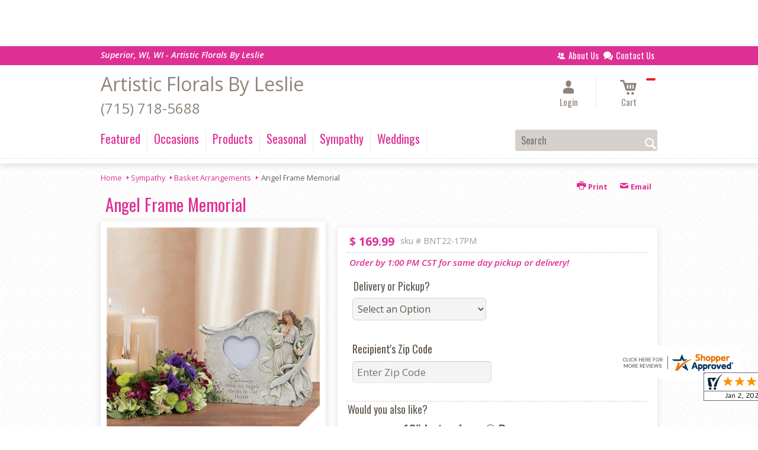

--- FILE ---
content_type: text/html; charset=utf-8
request_url: https://www.superiorartisticflorals.com/ajax/store/TimeBased.aspx?F=CheckTimeRanges&DeliveyDate=&SiteId=9549
body_size: 519
content:
{"Success":true,"Text":"<option value=\"0\" selected=\"selected\">No ranges available</option>"}

--- FILE ---
content_type: text/css
request_url: https://www.superiorartisticflorals.com/FileMerge.axd?t=CSS&r=c5q6myNO3JdQ1BAXATU8f5Zzrh0uVPQZOgm6KwP8PmckqreL8aMNik9h6CQ0fmi5C4ojiJhbNjnBPDQBrsDS2WAvTzy%2B3nMEsPBFhEk0Vpw%3D&g=19a9b37f-45db-476a-894c-6e0619965090&c=1&s=yQey%2BjBg%2BJ088wS6fbPvfWrJiLpGacTWUwkwDj3U1go%3D
body_size: 60711
content:
/* *** BEGIN 
Icon Fonts (~/cms/includes/css/icon-fonts.css) *** */
@import url('https://fonts.googleapis.com/css?family=Playfair+Display:400,700|Quicksand:300,400,500');@font-face{font-family:'icomoon';src:url('/cms/fonts/icomoon.eot?vuvndv');src:url('/cms/fonts/icomoon.eot?vuvndv#iefix') format('embedded-opentype'),url('/cms/fonts/icomoon.woff?vuvndv') format('woff'),url('/cms/fonts/icomoon.ttf?vuvndv') format('truetype'),url('/cms/fonts/icomoon.svg?vuvndv#icomoon') format('svg');font-weight:normal;font-style:normal}[class^="icon-"],[class*=" icon-"]{font-family:'icomoon';speak:none;font-style:normal;font-weight:normal;font-variant:normal;text-transform:none;line-height:1;-webkit-font-smoothing:antialiased;-moz-osx-font-smoothing:grayscale}.icon-users2:before{content:"9"}.icon-pencil:before{content:"/"}.icon-images:before{content:"2"}.icon-bubbles:before{content:"6"}.icon-cart2:before{content:"3"}.icon-user3:before{content:"8"}.icon-menu:before{content:":"}.icon-twitter:before{content:";"}.icon-bubble:before{content:"7"}.icon-quill:before{content:"1"}.icon-redo:before{content:"5"}.icon-print:before{content:"4"}.icon-zoomin:before{content:"-"}.icon-edit:before{content:""}.icon-search2:before{content:"0"}.icon-close:before{content:""}.icon-mail:before{content:""}.icon-help:before{content:">"}.icon-search3:before{content:"="}.icon-arrow-right:before{content:"@"}.icon-facebook:before{content:"C"}.icon-arrow-left:before{content:"?"}.icon-arrow-left2:before{content:"A"}.icon-arrow-right2:before{content:"B"}.icon-mail2:before{content:"<"}.icon-pictures:before{content:""}.icon-cart3:before{content:""}.icon-arrow-up:before{content:""}.icon-arrow-left3:before{content:""}.icon-arrow-left32:before{content:""}.icon-search:before{content:"'"}.icon-user2:before{content:"*"}.icon-users:before{content:")"}.icon-chat-3:before{content:"("}.icon-user:before{content:"&"}.icon-flower2:before{content:"%"}.icon-candles:before{content:"$"}.icon-cart:before{content:"#"}.icon-flower:before{content:"\""}.icon-hospital:before{content:"!"}.icon-shopping-cart:before{content:""}.icon-picture:before{content:"+"}.icon-calendar:before{content:","}.icon-pinterest:before{content:"D"}.icon-phone:before{content:""}.icon-arrow-right3:before{content:""}.icon-phone-square:before{content:""}.icon-angle-left:before{content:""}.icon-angle-right:before{content:""}.icon-help2:before{content:""}.icon-search22:before{content:""}.icon-user4:before{content:""}.icon-yelp:before{content:""}.icon-linkedin:before{content:""}.icon-instagram:before{content:""}.icon-lock:before{content:""}
/* *** END 
Icon Fonts (~/cms/includes/css/icon-fonts.css) *** */
/* *** BEGIN 
Grid - Responsive (~/cms/includes/css/grid.css) *** */
.container{position:relative;margin:0 auto;padding:0;min-width:16em;max-width:60em;-webkit-transition:all .1s linear;-moz-transition:all .1s linear;-ms-transition:all .1s linear;-o-transition:all .1s linear;transition:all .1s linear;-webkit-box-sizing:border-box;-moz-box-sizing:border-box;box-sizing:border-box}.container:before,.container:after{content:" ";display:table}.container:after{clear:both}.container{*zoom:1}.container [class*="grid_"]{padding:0 10px;-webkit-transition:all .2s linear;-moz-transition:all .2s linear;-ms-transition:all .2s linear;-o-transition:all .2s linear;transition:all .2s linear;-webkit-box-sizing:border-box;-moz-box-sizing:border-box;box-sizing:border-box}.gutterless{padding:0 10px}.gutterless>[class*="grid_"]{padding:0!important}@media only screen and (min-width:16em){.container [class*="grid_"]{position:relative;float:left;width:100%;-webkit-box-sizing:border-box;-moz-box-sizing:border-box;box-sizing:border-box}[class*="grid_"] [class*="grid_"]{padding:0}.alpha{padding:0}.omega{padding:0}.s_1half>[class*="grid_"]{width:50%;padding:0 10px}.s_1half>.alpha{padding:0 10px 0 0}.s_1half>.omega{padding:0 0 0 10px}.s_showInline{display:inline!important;visibility:visible!important}.s_showBlock{display:block!important;visibility:visible!important}.s_hide{display:none!important;visibility:hidden!important}}@media only screen and (min-width:30em){[class*="grid_"] [class*="grid_"]{padding:0 10px}.alpha{padding:0}.omega{padding:0}.container .alpha{padding-left:0}.container .omega{padding-right:0}[class*="grid_"] .grid_1{width:8.333%}[class*="grid_"] .grid_2{width:16.666%}[class*="grid_"] .grid_3{width:25%}[class*="grid_"] .grid_4{width:33.333%}[class*="grid_"] .grid_5{width:41.666%}[class*="grid_"] .grid_6{width:50%}[class*="grid_"] .grid_7{width:58.333%}[class*="grid_"] .grid_8{width:66.666%}[class*="grid_"] .grid_9{width:75%}[class*="grid_"] .grid_10{width:83.333%}[class*="grid_"] .grid_11{width:91.666%}[class*="grid_"] .grid_12{width:100%}.sw_1half>[class*="grid_"]{width:50%}.sw_1half>[class*="push_"]{left:50%}.sw_1half>[class*="pull_"]{left:-50%}.sw_1half>[class*="grid_"] .alpha{padding:0 10px 0 0}.sw_1half>[class*="grid_"] .omega{padding:0 0 0 10px}.sw_1third>[class*="grid_"]{width:33.333%}.sw_1third>[class*="push_"]{left:33.333%}.sw_1third>[class*="pull_"]{left:-33.333%}.sw_1third>[class*="grid_"] .alpha{padding:0 10px 0 0}.sw_1third>[class*="grid_"] .omega{padding:0 0 0 10px}.sw_stack>[class*="grid_"]{width:100%}.sw_stack>.alpha,.sw_stack>.omega{padding:0}.sw_showInline{display:inline!important;visibility:visible!important}.sw_showBlock{display:block!important;visibility:visible!important}.sw_hide{display:none!important;visibility:hidden!important}}@media only screen and (min-width:48em){[class*="grid_"] [class*="grid_"]{padding:0 10px}.container .alpha{padding-left:0}.container .omega{padding-right:0}.container .grid_1{width:8.333%}.container .grid_2{width:16.666%}.container .grid_3{width:25%}.container .grid_4{width:33.333%}.container .grid_5{width:41.666%}.container .grid_6{width:50%}.container .grid_7{width:58.333%}.container .grid_8{width:66.666%}.container .grid_9{width:75%}.container .grid_10{width:83.333%}.container .grid_11{width:91.666%}.container .grid_12{width:100%}.container .push_1{left:8.333%}.container .push_2{left:16.666%}.container .push_3{left:25%}.container .push_4{left:33.333%}.container .push_5{left:41.666%}.container .push_6{left:50%}.container .push_7{left:58.333%}.container .push_8{left:66.666%}.container .push_9{left:75%}.container .push_10{left:83.333%}.container .push_11{left:91.666%}.container .push_12{left:100%}.container .pull_1{left:-8.333%}.container .pull_2{left:-16.666%}.container .pull_3{left:-25%}.container .pull_4{left:-33.333%}.container .pull_5{left:-41.666%}.container .pull_6{left:-50%}.container .pull_7{left:-58.333%}.container .pull_8{left:-66.666%}.container .pull_9{left:-75%}.container .pull_10{left:-83.333%}.container .pull_11{left:-91.666%}.container .pull_12{left:-100%}.container .prefix_1{margin-left:8.333%}.container .prefix_2{margin-left:16.666%}.container .prefix_3{margin-left:25%}.container .prefix_4{margin-left:33.333%}.container .prefix_5{margin-left:41.666%}.container .prefix_6{margin-left:50%}.container .prefix_7{margin-left:56.333%}.container .prefix_8{margin-left:66.666%}.container .prefix_9{margin-left:75%}.container .prefix_10{margin-left:83.333%}.container .prefix_11{margin-left:91.666%}.container .prefix_12{margin-left:100%}.container .suffix_1{margin-right:8.333%}.container .suffix_2{margin-right:16.666%}.container .suffix_3{margin-right:25%}.container .suffix_4{margin-right:33.333%}.container .suffix_5{margin-right:41.666%}.container .suffix_6{margin-right:50%}.container .suffix_7{margin-right:58.333%}.container .suffix_8{margin-right:66.666%}.container .suffix_9{margin-right:75%}.container .suffix_10{margin-right:83.333%}.container .suffix_11{margin-right:91.666%}.container .suffix_12{margin-right:100%}}@media only screen and (min-width:48em)and (max-width:59.938em){.m_1half>[class*="grid_"]{width:50%}.m_1half>[class*="push_"]{left:50%}.m_1half>[class*="pull_"]{left:-50%}.m_1half>[class*="prefix_"]{margin-left:0}.m_1half>[class*="suffix_"]{margin-right:0}.m_1third>[class*="grid_"]{width:33.333%}.m_1third>[class*="push_"]{left:33.333%}.m_1third>[class*="pull_"]{left:-33.333%}.m_1fourth>[class*="grid_"]{width:25%}.m_1fourth>[class*="push_"]{left:25%}.m_1fourth>[class*="pull_"]{left:-25%}.m_2thirds_left>[class*="grid_"]{width:50%}.m_2thirds_left>[class*="grid_"]:nth-child(2n){width:33.333%}.m_2thirds_left>[class*="grid_"]:nth-child(2n+1){width:66.666%}.m_2thirds_left>[class*="push_"]{left:0}.m_2thirds_left>[class*="pull_"]{left:0}.m_2thirds_left>[class*="prefix_"]{margin-left:0}.m_2thirds_left>[class*="suffix_"]{margin-right:0}.m_2thirds_right>[class*="grid_"]{width:50%}.m_2thirds_right>[class*="grid_"]:nth-child(2n){width:66.666%}.m_2thirds_right>[class*="grid_"]:nth-child(2n+1){width:33.333%}.m_2thirds_right>[class*="push_"]{left:0}.m_2thirds_right>[class*="pull_"]{left:0}.m_2thirds_right>[class*="prefix_"]{margin-left:0}.m_2thirds_right>[class*="suffix_"]{margin-right:0}.m_stack>[class*="grid_"]{width:100%}.m_stack>.alpha,.m_stack>.omega{padding:0}.m_showInline{display:inline!important;visibility:visible!important}.m_showBlock{display:block!important;visibility:visible!important}.m_hide{display:none!important;visibility:hidden!important}}@media only screen and (min-width:60em)and (max-width:71.188em){.mw_showInline{display:inline!important;visibility:visible!important}.mw_showBlock{display:block!important;visibility:visible!important}.mw_hide{display:none!important;visibility:hidden!important}}@media only screen and (min-width:72em){.l_showInline{display:inline!important;visibility:visible!important}.l_showBlock{display:block!important;visibility:visible!important}.l_hide{display:none!important;visibility:hidden!important}}
/* *** END 
Grid - Responsive (~/cms/includes/css/grid.css) *** */
/* *** BEGIN 
jQuery UI Styles (~/cms/includes/css/jquery-ui.css) *** */
/*! jQuery UI - v1.10.3 - 2013-10-14
* http://jqueryui.com
* Includes: jquery.ui.core.css, jquery.ui.resizable.css, jquery.ui.selectable.css, jquery.ui.accordion.css, jquery.ui.autocomplete.css, jquery.ui.button.css, jquery.ui.datepicker.css, jquery.ui.dialog.css, jquery.ui.menu.css, jquery.ui.progressbar.css, jquery.ui.slider.css, jquery.ui.spinner.css, jquery.ui.tabs.css, jquery.ui.tooltip.css, jquery.ui.theme.css
* To view and modify this theme, visit http://jqueryui.com/themeroller/?ffDefault=Verdana%2CArial%2Csans-serif&fwDefault=normal&fsDefault=1.1em&cornerRadius=4px&bgColorHeader=cccccc&bgTextureHeader=highlight_soft&bgImgOpacityHeader=75&borderColorHeader=aaaaaa&fcHeader=222222&iconColorHeader=222222&bgColorContent=ffffff&bgTextureContent=flat&bgImgOpacityContent=75&borderColorContent=aaaaaa&fcContent=222222&iconColorContent=222222&bgColorDefault=e6e6e6&bgTextureDefault=glass&bgImgOpacityDefault=75&borderColorDefault=d3d3d3&fcDefault=555555&iconColorDefault=888888&bgColorHover=dadada&bgTextureHover=glass&bgImgOpacityHover=75&borderColorHover=999999&fcHover=212121&iconColorHover=454545&bgColorActive=ffffff&bgTextureActive=glass&bgImgOpacityActive=65&borderColorActive=aaaaaa&fcActive=212121&iconColorActive=454545&bgColorHighlight=fbf9ee&bgTextureHighlight=glass&bgImgOpacityHighlight=55&borderColorHighlight=fcefa1&fcHighlight=363636&iconColorHighlight=2e83ff&bgColorError=fef1ec&bgTextureError=glass&bgImgOpacityError=95&borderColorError=cd0a0a&fcError=cd0a0a&iconColorError=cd0a0a&bgColorOverlay=aaaaaa&bgTextureOverlay=flat&bgImgOpacityOverlay=0&opacityOverlay=30&bgColorShadow=aaaaaa&bgTextureShadow=flat&bgImgOpacityShadow=0&opacityShadow=30&thicknessShadow=8px&offsetTopShadow=-8px&offsetLeftShadow=-8px&cornerRadiusShadow=8px
* Copyright 2013 jQuery Foundation and other contributors; Licensed MIT */
.ui-helper-hidden{display:none}.ui-helper-hidden-accessible{border:0;clip:rect(0 0 0 0);height:1px;margin:-1px;overflow:hidden;padding:0;position:absolute;width:1px}.ui-helper-reset{margin:0;padding:0;border:0;outline:0;line-height:1.3;text-decoration:none;font-size:100%;list-style:none}.ui-helper-clearfix:before,.ui-helper-clearfix:after{content:"";display:table;border-collapse:collapse}.ui-helper-clearfix:after{clear:both}.ui-helper-clearfix{min-height:0}.ui-helper-zfix{width:100%;height:100%;top:0;left:0;position:absolute;opacity:0;filter:Alpha(Opacity=0)}.ui-front{z-index:100}.ui-state-disabled{cursor:default!important}.ui-icon{display:block;text-indent:-99999px;overflow:hidden;background-repeat:no-repeat}.ui-widget-overlay{position:fixed;top:0;left:0;width:100%;height:100%}.ui-resizable{position:relative}.ui-resizable-handle{position:absolute;font-size:.1px;display:block}.ui-resizable-disabled .ui-resizable-handle,.ui-resizable-autohide .ui-resizable-handle{display:none}.ui-resizable-n{cursor:n-resize;height:7px;width:100%;top:-5px;left:0}.ui-resizable-s{cursor:s-resize;height:7px;width:100%;bottom:-5px;left:0}.ui-resizable-e{cursor:e-resize;width:7px;right:-5px;top:0;height:100%}.ui-resizable-w{cursor:w-resize;width:7px;left:-5px;top:0;height:100%}.ui-resizable-se{cursor:se-resize;width:12px;height:12px;right:1px;bottom:1px}.ui-resizable-sw{cursor:sw-resize;width:9px;height:9px;left:-5px;bottom:-5px}.ui-resizable-nw{cursor:nw-resize;width:9px;height:9px;left:-5px;top:-5px}.ui-resizable-ne{cursor:ne-resize;width:9px;height:9px;right:-5px;top:-5px}.ui-selectable-helper{position:absolute;z-index:100;border:1px dotted #000}.ui-accordion .ui-accordion-header{display:block;cursor:pointer;position:relative;margin-top:2px;padding:.5em .5em .5em .7em;min-height:0}.ui-accordion .ui-accordion-icons{padding-left:2.2em}.ui-accordion .ui-accordion-noicons{padding-left:.7em}.ui-accordion .ui-accordion-icons .ui-accordion-icons{padding-left:2.2em}.ui-accordion .ui-accordion-header .ui-accordion-header-icon{position:absolute;left:.5em;top:50%;margin-top:-8px}.ui-accordion .ui-accordion-content{padding:1em 2.2em;border-top:0;overflow:auto}.ui-autocomplete{position:absolute;top:0;left:0;cursor:default}.ui-button{display:inline-block;position:relative;padding:0;line-height:normal;margin-right:.1em;cursor:pointer;vertical-align:middle;text-align:center;overflow:visible}.ui-button,.ui-button:link,.ui-button:visited,.ui-button:hover,.ui-button:active{text-decoration:none}.ui-button-icon-only{width:2.2em}button.ui-button-icon-only{width:2.4em}.ui-button-icons-only{width:3.4em}button.ui-button-icons-only{width:3.7em}.ui-button .ui-button-text{display:block;line-height:normal}.ui-button-text-only .ui-button-text{padding:.4em 1em}.ui-button-icon-only .ui-button-text,.ui-button-icons-only .ui-button-text{padding:.4em;text-indent:-9999999px}.ui-button-text-icon-primary .ui-button-text,.ui-button-text-icons .ui-button-text{padding:.4em 1em .4em 2.1em}.ui-button-text-icon-secondary .ui-button-text,.ui-button-text-icons .ui-button-text{padding:.4em 2.1em .4em 1em}.ui-button-text-icons .ui-button-text{padding-left:2.1em;padding-right:2.1em}input.ui-button{padding:.4em 1em}.ui-button-icon-only .ui-icon,.ui-button-text-icon-primary .ui-icon,.ui-button-text-icon-secondary .ui-icon,.ui-button-text-icons .ui-icon,.ui-button-icons-only .ui-icon{position:absolute;top:50%;margin-top:-8px}.ui-button-icon-only .ui-icon{left:50%;margin-left:-8px}.ui-button-text-icon-primary .ui-button-icon-primary,.ui-button-text-icons .ui-button-icon-primary,.ui-button-icons-only .ui-button-icon-primary{left:.5em}.ui-button-text-icon-secondary .ui-button-icon-secondary,.ui-button-text-icons .ui-button-icon-secondary,.ui-button-icons-only .ui-button-icon-secondary{right:.5em}.ui-buttonset{margin-right:7px}.ui-buttonset .ui-button{margin-left:0;margin-right:-.3em}input.ui-button::-moz-focus-inner,button.ui-button::-moz-focus-inner{border:0;padding:0}.ui-datepicker{width:14.5em;padding:.2em .2em 0;display:none;font-family:'Open Sans',sans-serif}.ui-datepicker .ui-datepicker-header{position:relative;padding:.2em 0;background:#ccc}.ui-datepicker .ui-datepicker-prev,.ui-datepicker .ui-datepicker-next{position:absolute;top:2px;width:1.8em;height:1.8em;-webkit-transition:none;-moz-transition:none;-o-transition:none;transition:none}.ui-datepicker .ui-datepicker-prev-hover,.ui-datepicker .ui-datepicker-next-hover{top:1px}.ui-datepicker .ui-datepicker-prev{left:2px}.ui-datepicker .ui-datepicker-next{right:2px}.ui-datepicker .ui-datepicker-prev-hover{left:1px}.ui-datepicker .ui-datepicker-next-hover{right:1px}.ui-datepicker .ui-datepicker-prev span,.ui-datepicker .ui-datepicker-next span{display:block;position:absolute;left:50%;margin-left:-8px;top:50%;margin-top:-8px}.ui-datepicker .ui-datepicker-title{margin:0 2.3em;line-height:1.8em;text-align:center;color:#000;background:#ccc;text-transform:capitalize}.ui-datepicker .ui-datepicker-title select{font-size:1em;margin:1px 0}.ui-datepicker select.ui-datepicker-month-year{width:100%}.ui-datepicker select.ui-datepicker-month,.ui-datepicker select.ui-datepicker-year{width:49%}.ui-datepicker table{width:100%;font-size:.9em;border-collapse:collapse;margin:0 0 .4em}.ui-datepicker th{padding:.7em .3em;text-align:center;font-weight:bold;border:0}.ui-datepicker td{border:0;padding:1px}.ui-datepicker td span,.ui-datepicker td a{display:block;padding:.3em;text-align:right;text-decoration:none}.ui-datepicker .ui-datepicker-buttonpane{background-image:none;margin:.7em 0 0 0;padding:0 .2em;border-left:0;border-right:0;border-bottom:0}.ui-datepicker .ui-datepicker-buttonpane button{float:right;margin:.5em .2em .4em;cursor:pointer;padding:.2em .6em .3em .6em;width:auto;overflow:visible}.ui-datepicker .ui-datepicker-buttonpane button.ui-datepicker-current{float:left}.ui-datepicker.ui-datepicker-multi{width:auto}.ui-datepicker-multi .ui-datepicker-group{float:left}.ui-datepicker-multi .ui-datepicker-group table{width:95%;margin:0 auto .4em}.ui-datepicker-multi-2 .ui-datepicker-group{width:50%}.ui-datepicker-multi-3 .ui-datepicker-group{width:33.3%}.ui-datepicker-multi-4 .ui-datepicker-group{width:25%}.ui-datepicker-multi .ui-datepicker-group-last .ui-datepicker-header,.ui-datepicker-multi .ui-datepicker-group-middle .ui-datepicker-header{border-left-width:0}.ui-datepicker-multi .ui-datepicker-buttonpane{clear:left}.ui-datepicker-row-break{clear:both;width:100%;font-size:0}.ui-datepicker-rtl{direction:rtl}.ui-datepicker-rtl .ui-datepicker-prev{right:2px;left:auto}.ui-datepicker-rtl .ui-datepicker-next{left:2px;right:auto}.ui-datepicker-rtl .ui-datepicker-prev:hover{right:1px;left:auto}.ui-datepicker-rtl .ui-datepicker-next:hover{left:1px;right:auto}.ui-datepicker-rtl .ui-datepicker-buttonpane{clear:right}.ui-datepicker-rtl .ui-datepicker-buttonpane button{float:left}.ui-datepicker-rtl .ui-datepicker-buttonpane button.ui-datepicker-current,.ui-datepicker-rtl .ui-datepicker-group{float:right}.ui-datepicker-rtl .ui-datepicker-group-last .ui-datepicker-header,.ui-datepicker-rtl .ui-datepicker-group-middle .ui-datepicker-header{border-right-width:0;border-left-width:1px}.ui-dialog{position:absolute;top:0;left:0;padding:0 0 .2em;outline:0;z-index:1000}.ui-dialog .ui-dialog-titlebar{padding:.6em 1em;position:relative;border-bottom-right-radius:0;border-bottom-left-radius:0}.ui-dialog .ui-dialog-title{float:left;margin:.1em 0;white-space:nowrap;width:90%;overflow:hidden;text-overflow:ellipsis}.ui-dialog .ui-dialog-titlebar-close{position:absolute;right:.3em;top:50%;width:21px;margin:-10px 0 0 0;padding:1px;height:20px}.ui-dialog .ui-dialog-content{position:relative;border:0;padding:.5em 1em;background:none;overflow:auto}.ui-dialog .ui-dialog-buttonpane{text-align:left;border-width:1px 0 0 0;background-image:none;margin-top:.5em;padding:.3em 1em .5em .4em}.ui-dialog .ui-dialog-buttonpane .ui-dialog-buttonset{float:right}.ui-dialog .ui-dialog-buttonpane button{margin:.5em .4em .5em 0;cursor:pointer}.ui-dialog .ui-resizable-se{width:12px;height:12px;right:-5px;bottom:-5px;background-position:16px 16px}.ui-draggable .ui-dialog-titlebar{cursor:move}.ui-menu{list-style:none;padding:2px;margin:0;display:block;outline:none}.ui-menu .ui-menu{margin-top:-3px;position:absolute}.ui-menu .ui-menu-item{margin:0;padding:0;width:100%;list-style-image:url([data-uri])}.ui-menu .ui-menu-divider{margin:5px -2px 5px -2px;height:0;font-size:0;line-height:0;border-width:1px 0 0 0}.ui-menu .ui-menu-item a{text-decoration:none;display:block;padding:2px .4em;line-height:1.5;min-height:0;font-weight:normal}.ui-menu .ui-menu-item a.ui-state-focus,.ui-menu .ui-menu-item a.ui-state-active{font-weight:normal;margin:-1px}.ui-menu .ui-state-disabled{font-weight:normal;margin:.4em 0 .2em;line-height:1.5}.ui-menu .ui-state-disabled a{cursor:default}.ui-menu-icons{position:relative}.ui-menu-icons .ui-menu-item a{position:relative;padding-left:2em}.ui-menu .ui-icon{position:absolute;top:.2em;left:.2em}.ui-menu .ui-menu-icon{position:static;float:right}.ui-progressbar{height:2em;text-align:left;overflow:hidden}.ui-progressbar .ui-progressbar-value{margin:-1px;height:100%}.ui-progressbar .ui-progressbar-overlay{background:url("images/animated-overlay.gif");height:100%;filter:alpha(opacity=25);opacity:.25}.ui-progressbar-indeterminate .ui-progressbar-value{background-image:none}.ui-slider{position:relative;text-align:left}.ui-slider .ui-slider-handle{position:absolute;z-index:2;width:1.2em;height:1.2em;cursor:default}.ui-slider .ui-slider-range{position:absolute;z-index:1;font-size:.7em;display:block;border:0;background-position:0 0}.ui-slider.ui-state-disabled .ui-slider-handle,.ui-slider.ui-state-disabled .ui-slider-range{filter:inherit}.ui-slider-horizontal{height:.8em}.ui-slider-horizontal .ui-slider-handle{top:-.3em;margin-left:-.6em}.ui-slider-horizontal .ui-slider-range{top:0;height:100%}.ui-slider-horizontal .ui-slider-range-min{left:0}.ui-slider-horizontal .ui-slider-range-max{right:0}.ui-slider-vertical{width:.8em;height:100px}.ui-slider-vertical .ui-slider-handle{left:-.3em;margin-left:0;margin-bottom:-.6em}.ui-slider-vertical .ui-slider-range{left:0;width:100%}.ui-slider-vertical .ui-slider-range-min{bottom:0}.ui-slider-vertical .ui-slider-range-max{top:0}.ui-spinner{position:relative;display:inline-block;overflow:hidden;padding:0;vertical-align:middle}.ui-spinner-input{border:none;background:none;color:inherit;padding:0;margin:.2em 0;vertical-align:middle;margin-left:.4em;margin-right:22px}.ui-spinner-button{width:16px;height:50%;font-size:.5em;padding:0;margin:0;text-align:center;position:absolute;cursor:default;display:block;overflow:hidden;right:0}.ui-spinner a.ui-spinner-button{border-top:none;border-bottom:none;border-right:none}.ui-spinner .ui-icon{position:absolute;margin-top:-8px;top:50%;left:0}.ui-spinner-up{top:0}.ui-spinner-down{bottom:0}.ui-spinner .ui-icon-triangle-1-s{background-position:-65px -16px}.ui-tabs{position:relative;padding:.2em}.ui-tabs .ui-tabs-nav{margin:0;padding:.2em .2em 0}.ui-tabs .ui-tabs-nav li{list-style:none;float:left;position:relative;top:0;margin:1px .2em 0 0;border-bottom-width:0;padding:0;white-space:nowrap}.ui-tabs .ui-tabs-nav li a{float:left;padding:.5em 1em;text-decoration:none}.ui-tabs .ui-tabs-nav li.ui-tabs-active{margin-bottom:-1px;padding-bottom:1px}.ui-tabs .ui-tabs-nav li.ui-tabs-active a,.ui-tabs .ui-tabs-nav li.ui-state-disabled a,.ui-tabs .ui-tabs-nav li.ui-tabs-loading a{cursor:text}.ui-tabs .ui-tabs-nav li a,.ui-tabs-collapsible .ui-tabs-nav li.ui-tabs-active a{cursor:pointer}.ui-tabs .ui-tabs-panel{display:block;border-width:0;padding:1em 1.4em;background:none}.ui-tooltip{padding:8px;position:absolute;z-index:9999;max-width:300px;-webkit-box-shadow:0 0 5px #aaa;box-shadow:0 0 5px #aaa}body .ui-tooltip{border-width:2px}.ui-widget{}.ui-widget .ui-widget{font-size:1em}.ui-widget input,.ui-widget select,.ui-widget textarea,.ui-widget button{font-family:Verdana,Arial,sans-serif;font-size:1em}.ui-widget-content{border:0;background:#fff url(/cms/images/jqueryUI/ui-bg_flat_75_ffffff_40x100.png) 50% 50% repeat-x;color:#222}.ui-widget-content a{color:#222}.ui-widget-header{border:0;background:#ccc url(/cms/images/jqueryUI/ui-bg_highlight-soft_75_cccccc_1x100.png) 50% 50% repeat-x;color:#fff;font-weight:bold;text-transform:uppercase}.ui-widget-header a{color:#222}.ui-state-default,.ui-widget-content .ui-state-default,.ui-widget-header .ui-state-default{border:1px solid #d3d3d3;background:#e6e6e6;font-weight:bold;color:#555}.ui-state-default a,.ui-state-default a:link,.ui-state-default a:visited{color:#555;text-decoration:none}.ui-state-hover,.ui-widget-content .ui-state-hover,.ui-widget-header .ui-state-hover,.ui-state-focus,.ui-widget-content .ui-state-focus,.ui-widget-header .ui-state-focus{border:1px solid #999;background:#e6e6e6;font-weight:bold;color:#212121}.ui-state-hover a,.ui-state-hover a:hover,.ui-state-hover a:link,.ui-state-hover a:visited{color:#212121;text-decoration:none}.ui-state-active,.ui-widget-content .ui-state-active,.ui-widget-header .ui-state-active{border:1px solid #aaa;background:#fff url(/cms/images/jqueryUI/ui-bg_glass_65_ffffff_1x400.png) 50% 50% repeat-x;font-weight:normal;color:#212121}.ui-state-active a,.ui-state-active a:link,.ui-state-active a:visited{color:#212121;text-decoration:none}.ui-state-highlight,.ui-widget-content .ui-state-highlight,.ui-widget-header .ui-state-highlight{border:1px solid #fcefa1;background:#fbf9ee url(/cms/images/jqueryUI/ui-bg_glass_55_fbf9ee_1x400.png) 50% 50% repeat-x;color:#363636}.ui-state-highlight a,.ui-widget-content .ui-state-highlight a,.ui-widget-header .ui-state-highlight a{color:#363636}.ui-state-error,.ui-widget-content .ui-state-error,.ui-widget-header .ui-state-error{border:1px solid #cd0a0a;background:#fef1ec url(/cms/images/jqueryUI/ui-bg_glass_95_fef1ec_1x400.png) 50% 50% repeat-x;color:#cd0a0a}.ui-state-error a,.ui-widget-content .ui-state-error a,.ui-widget-header .ui-state-error a{color:#cd0a0a}.ui-state-error-text,.ui-widget-content .ui-state-error-text,.ui-widget-header .ui-state-error-text{color:#cd0a0a}.ui-priority-primary,.ui-widget-content .ui-priority-primary,.ui-widget-header .ui-priority-primary{font-weight:bold}.ui-priority-secondary,.ui-widget-content .ui-priority-secondary,.ui-widget-header .ui-priority-secondary{opacity:.7;filter:Alpha(Opacity=70);font-weight:normal}.ui-state-disabled,.ui-widget-content .ui-state-disabled,.ui-widget-header .ui-state-disabled{opacity:.35;filter:Alpha(Opacity=35);background-image:none}.ui-state-disabled .ui-icon{filter:Alpha(Opacity=35)}.ui-icon{width:16px;height:16px}.ui-icon,.ui-widget-content .ui-icon{background-image:url(/cms/images/jqueryUI/ui-icons_222222_256x240.png)}.ui-widget-header .ui-icon{background-image:url(/cms/images/jqueryUI/ui-icons_222222_256x240.png)}.ui-state-default .ui-icon{background-image:url(/cms/images/jqueryUI/ui-icons_888888_256x240.png)}.ui-state-hover .ui-icon,.ui-state-focus .ui-icon{background-image:url(/cms/images/jqueryUI/ui-icons_454545_256x240.png)}.ui-state-active .ui-icon{background-image:url(/cms/images/jqueryUI/ui-icons_454545_256x240.png)}.ui-state-highlight .ui-icon{background-image:url(/cms/images/jqueryUI/ui-icons_2e83ff_256x240.png)}.ui-state-error .ui-icon,.ui-state-error-text .ui-icon{background-image:url(/cms/images/jqueryUI/ui-icons_cd0a0a_256x240.png)}.ui-icon-blank{background-position:16px 16px}.ui-icon-carat-1-n{background-position:0 0}.ui-icon-carat-1-ne{background-position:-16px 0}.ui-icon-carat-1-e{background-position:-32px 0}.ui-icon-carat-1-se{background-position:-48px 0}.ui-icon-carat-1-s{background-position:-64px 0}.ui-icon-carat-1-sw{background-position:-80px 0}.ui-icon-carat-1-w{background-position:-96px 0}.ui-icon-carat-1-nw{background-position:-112px 0}.ui-icon-carat-2-n-s{background-position:-128px 0}.ui-icon-carat-2-e-w{background-position:-144px 0}.ui-icon-triangle-1-n{background-position:0 -16px}.ui-icon-triangle-1-ne{background-position:-16px -16px}.ui-icon-triangle-1-e{background-position:-32px -16px}.ui-icon-triangle-1-se{background-position:-48px -16px}.ui-icon-triangle-1-s{background-position:-64px -16px}.ui-icon-triangle-1-sw{background-position:-80px -16px}.ui-icon-triangle-1-w{background-position:-96px -16px}.ui-icon-triangle-1-nw{background-position:-112px -16px}.ui-icon-triangle-2-n-s{background-position:-128px -16px}.ui-icon-triangle-2-e-w{background-position:-144px -16px}.ui-icon-arrow-1-n{background-position:0 -32px}.ui-icon-arrow-1-ne{background-position:-16px -32px}.ui-icon-arrow-1-e{background-position:-32px -32px}.ui-icon-arrow-1-se{background-position:-48px -32px}.ui-icon-arrow-1-s{background-position:-64px -32px}.ui-icon-arrow-1-sw{background-position:-80px -32px}.ui-icon-arrow-1-w{background-position:-96px -32px}.ui-icon-arrow-1-nw{background-position:-112px -32px}.ui-icon-arrow-2-n-s{background-position:-128px -32px}.ui-icon-arrow-2-ne-sw{background-position:-144px -32px}.ui-icon-arrow-2-e-w{background-position:-160px -32px}.ui-icon-arrow-2-se-nw{background-position:-176px -32px}.ui-icon-arrowstop-1-n{background-position:-192px -32px}.ui-icon-arrowstop-1-e{background-position:-208px -32px}.ui-icon-arrowstop-1-s{background-position:-224px -32px}.ui-icon-arrowstop-1-w{background-position:-240px -32px}.ui-icon-arrowthick-1-n{background-position:0 -48px}.ui-icon-arrowthick-1-ne{background-position:-16px -48px}.ui-icon-arrowthick-1-e{background-position:-32px -48px}.ui-icon-arrowthick-1-se{background-position:-48px -48px}.ui-icon-arrowthick-1-s{background-position:-64px -48px}.ui-icon-arrowthick-1-sw{background-position:-80px -48px}.ui-icon-arrowthick-1-w{background-position:-96px -48px}.ui-icon-arrowthick-1-nw{background-position:-112px -48px}.ui-icon-arrowthick-2-n-s{background-position:-128px -48px}.ui-icon-arrowthick-2-ne-sw{background-position:-144px -48px}.ui-icon-arrowthick-2-e-w{background-position:-160px -48px}.ui-icon-arrowthick-2-se-nw{background-position:-176px -48px}.ui-icon-arrowthickstop-1-n{background-position:-192px -48px}.ui-icon-arrowthickstop-1-e{background-position:-208px -48px}.ui-icon-arrowthickstop-1-s{background-position:-224px -48px}.ui-icon-arrowthickstop-1-w{background-position:-240px -48px}.ui-icon-arrowreturnthick-1-w{background-position:0 -64px}.ui-icon-arrowreturnthick-1-n{background-position:-16px -64px}.ui-icon-arrowreturnthick-1-e{background-position:-32px -64px}.ui-icon-arrowreturnthick-1-s{background-position:-48px -64px}.ui-icon-arrowreturn-1-w{background-position:-64px -64px}.ui-icon-arrowreturn-1-n{background-position:-80px -64px}.ui-icon-arrowreturn-1-e{background-position:-96px -64px}.ui-icon-arrowreturn-1-s{background-position:-112px -64px}.ui-icon-arrowrefresh-1-w{background-position:-128px -64px}.ui-icon-arrowrefresh-1-n{background-position:-144px -64px}.ui-icon-arrowrefresh-1-e{background-position:-160px -64px}.ui-icon-arrowrefresh-1-s{background-position:-176px -64px}.ui-icon-arrow-4{background-position:0 -80px}.ui-icon-arrow-4-diag{background-position:-16px -80px}.ui-icon-extlink{background-position:-32px -80px}.ui-icon-newwin{background-position:-48px -80px}.ui-icon-refresh{background-position:-64px -80px}.ui-icon-shuffle{background-position:-80px -80px}.ui-icon-transfer-e-w{background-position:-96px -80px}.ui-icon-transferthick-e-w{background-position:-112px -80px}.ui-icon-folder-collapsed{background-position:0 -96px}.ui-icon-folder-open{background-position:-16px -96px}.ui-icon-document{background-position:-32px -96px}.ui-icon-document-b{background-position:-48px -96px}.ui-icon-note{background-position:-64px -96px}.ui-icon-mail-closed{background-position:-80px -96px}.ui-icon-mail-open{background-position:-96px -96px}.ui-icon-suitcase{background-position:-112px -96px}.ui-icon-comment{background-position:-128px -96px}.ui-icon-person{background-position:-144px -96px}.ui-icon-print{background-position:-160px -96px}.ui-icon-trash{background-position:-176px -96px}.ui-icon-locked{background-position:-192px -96px}.ui-icon-unlocked{background-position:-208px -96px}.ui-icon-bookmark{background-position:-224px -96px}.ui-icon-tag{background-position:-240px -96px}.ui-icon-home{background-position:0 -112px}.ui-icon-flag{background-position:-16px -112px}.ui-icon-calendar{background-position:-32px -112px}.ui-icon-cart{background-position:-48px -112px}.ui-icon-pencil{background-position:-64px -112px}.ui-icon-clock{background-position:-80px -112px}.ui-icon-disk{background-position:-96px -112px}.ui-icon-calculator{background-position:-112px -112px}.ui-icon-zoomin{background-position:-128px -112px}.ui-icon-zoomout{background-position:-144px -112px}.ui-icon-search{background-position:-160px -112px}.ui-icon-wrench{background-position:-176px -112px}.ui-icon-gear{background-position:-192px -112px}.ui-icon-heart{background-position:-208px -112px}.ui-icon-star{background-position:-224px -112px}.ui-icon-link{background-position:-240px -112px}.ui-icon-cancel{background-position:0 -128px}.ui-icon-plus{background-position:-16px -128px}.ui-icon-plusthick{background-position:-32px -128px}.ui-icon-minus{background-position:-48px -128px}.ui-icon-minusthick{background-position:-64px -128px}.ui-icon-close{background-position:-80px -128px}.ui-icon-closethick{background-position:-96px -128px}.ui-icon-key{background-position:-112px -128px}.ui-icon-lightbulb{background-position:-128px -128px}.ui-icon-scissors{background-position:-144px -128px}.ui-icon-clipboard{background-position:-160px -128px}.ui-icon-copy{background-position:-176px -128px}.ui-icon-contact{background-position:-192px -128px}.ui-icon-image{background-position:-208px -128px}.ui-icon-video{background-position:-224px -128px}.ui-icon-script{background-position:-240px -128px}.ui-icon-alert{background-position:0 -144px}.ui-icon-info{background-position:-16px -144px}.ui-icon-notice{background-position:-32px -144px}.ui-icon-help{background-position:-48px -144px}.ui-icon-check{background-position:-64px -144px}.ui-icon-bullet{background-position:-80px -144px}.ui-icon-radio-on{background-position:-96px -144px}.ui-icon-radio-off{background-position:-112px -144px}.ui-icon-pin-w{background-position:-128px -144px}.ui-icon-pin-s{background-position:-144px -144px}.ui-icon-play{background-position:0 -160px}.ui-icon-pause{background-position:-16px -160px}.ui-icon-seek-next{background-position:-32px -160px}.ui-icon-seek-prev{background-position:-48px -160px}.ui-icon-seek-end{background-position:-64px -160px}.ui-icon-seek-start{background-position:-80px -160px}.ui-icon-seek-first{background-position:-80px -160px}.ui-icon-stop{background-position:-96px -160px}.ui-icon-eject{background-position:-112px -160px}.ui-icon-volume-off{background-position:-128px -160px}.ui-icon-volume-on{background-position:-144px -160px}.ui-icon-power{background-position:0 -176px}.ui-icon-signal-diag{background-position:-16px -176px}.ui-icon-signal{background-position:-32px -176px}.ui-icon-battery-0{background-position:-48px -176px}.ui-icon-battery-1{background-position:-64px -176px}.ui-icon-battery-2{background-position:-80px -176px}.ui-icon-battery-3{background-position:-96px -176px}.ui-icon-circle-plus{background-position:0 -192px}.ui-icon-circle-minus{background-position:-16px -192px}.ui-icon-circle-close{background-position:-32px -192px}.ui-icon-circle-triangle-e{background-position:-48px -192px}.ui-icon-circle-triangle-s{background-position:-64px -192px}.ui-icon-circle-triangle-w{background-position:-80px -192px}.ui-icon-circle-triangle-n{background-position:-96px -192px}.ui-icon-circle-arrow-e{background-position:-112px -192px}.ui-icon-circle-arrow-s{background-position:-128px -192px}.ui-icon-circle-arrow-w{background-position:-144px -192px}.ui-icon-circle-arrow-n{background-position:-160px -192px}.ui-icon-circle-zoomin{background-position:-176px -192px}.ui-icon-circle-zoomout{background-position:-192px -192px}.ui-icon-circle-check{background-position:-208px -192px}.ui-icon-circlesmall-plus{background-position:0 -208px}.ui-icon-circlesmall-minus{background-position:-16px -208px}.ui-icon-circlesmall-close{background-position:-32px -208px}.ui-icon-squaresmall-plus{background-position:-48px -208px}.ui-icon-squaresmall-minus{background-position:-64px -208px}.ui-icon-squaresmall-close{background-position:-80px -208px}.ui-icon-grip-dotted-vertical{background-position:0 -224px}.ui-icon-grip-dotted-horizontal{background-position:-16px -224px}.ui-icon-grip-solid-vertical{background-position:-32px -224px}.ui-icon-grip-solid-horizontal{background-position:-48px -224px}.ui-icon-gripsmall-diagonal-se{background-position:-64px -224px}.ui-icon-grip-diagonal-se{background-position:-80px -224px}.ui-corner-all,.ui-corner-top,.ui-corner-left,.ui-corner-tl{border-top-left-radius:4px}.ui-corner-all,.ui-corner-top,.ui-corner-right,.ui-corner-tr{border-top-right-radius:4px}.ui-corner-all,.ui-corner-bottom,.ui-corner-left,.ui-corner-bl{border-bottom-left-radius:4px}.ui-corner-all,.ui-corner-bottom,.ui-corner-right,.ui-corner-br{border-bottom-right-radius:4px}.ui-widget-overlay{background:#aaa url(/cms/images/jqueryUI/ui-bg_flat_0_aaaaaa_40x100.png) 50% 50% repeat-x;opacity:.3;filter:Alpha(Opacity=30)}.ui-widget-shadow{margin:-8px 0 0 -8px;padding:8px;background:#aaa url(/cms/images/jqueryUI/ui-bg_flat_0_aaaaaa_40x100.png) 50% 50% repeat-x;opacity:.3;filter:Alpha(Opacity=30);border-radius:8px}.ui-dialog .ui-dialog-titlebar-close{text-indent:-999em}.ui-dialog .ui-dialog-buttonpane button{padding:6px 15px}
/* *** END 
jQuery UI Styles (~/cms/includes/css/jquery-ui.css) *** */
/* *** BEGIN 
Navigation (~/cms/includes/css/navigation.css) *** */
ul.sf-menu:after{content:".";display:block;height:0;clear:both;visibility:hidden;font-size:0}ul.sf-menu{display:inline-block}ul.sf-menu{display:block;-height:1px}ul.sf-menu,ul.sf-menu *{margin:0;padding:0;list-style:none}/*[clearfix]*/ul.sf-menu{margin-left:auto;margin-right:auto;position:relative;left:0;top:0}ul.sf-menu{line-height:1}ul.sf-menu li{float:left;position:relative;margin-right:10px}ul.sf-menu ul li{width:100%}ul.sf-menu a{display:block;position:relative;padding:.3em 20px;text-decoration:none;color:#000;border:1px solid #888;line-height:2em;background:#ccc;font-size:1em}ul.sf-menu ul li a{margin-right:0;line-height:1em}ul.sf-menu li ul{position:absolute;top:0;display:none;padding:3px;visibility:hidden;top:2.3em;width:10em;left:0;background:#fff;border:1px solid #ccc}ul.sf-menu li:hover ul,ul.sf-menu li.sfHover ul{visibility:visible;display:inline-block;z-index:99}ul.sf-menu li ul li{padding:3px 0;border-bottom:1px solid #ccc}ul.sf-menu li:hover ul ul,ul.sf-menu li.sfHover ul ul{top:-999em}ul.sf-menu li ul li ul{left:10em;display:none;visibility:hidden;top:0;left:10em;top:0}ul.sf-menu li ul li:hover>ul,ul.sf-menu li ul li.sfHover>ul{top:0}ul.sf-menu li ul li ul li ul{top:-999em}ul.sf-menu li ul li ul li ul{left:10em}ul.sf-menu li ul li ul li:hover ul,ul.sf-menu li ul li ul li.sfHover ul{top:0}.sf-menu li:hover,.sf-menu li.sfHover,.sf-menu a:focus,.sf-menu a:hover,.sf-menu a:active{outline:0}.sf-menu a.sf-with-ul{padding-right:2.25em;min-width:1px}.sf-sub-indicator{position:absolute;display:block;right:.6em;top:.75em;width:16px;height:16px;overflow:hidden}.sf-sub-indicator:after{position:absolute;right:0;top:0;font-family:'icomoon';speak:none;content:"▾";font-style:normal;font-weight:normal;font-variant:normal;text-transform:none;line-height:1;-webkit-font-smoothing:antialiased}.sf-menu li.sfHover .sf-sub-indicator{}ul.sf-menu li.sfHover ul li .sf-sub-indicator{top:.5em;background-position:0 0}.sf-menu li.sfHover li.sfHover .sf-sub-indicator{background-position:-10px 0}.sf-menu ul .sf-sub-indicator{background-position:-10px 0}.mainNav{margin-bottom:10px;padding:3px 0}.mainNav .sf-menu a{background:none;border:0}.mainNav .sf-menu li a:hover,.mainNav .sf-menu li.sfHover>a{background-color:#ccc}.mainNav{}.mainNav .navMenu{}.mainNav ::-moz-selection{background:transparent;text-shadow:none}.mainNav ::selection{background:transparent;text-shadow:none}.menuLink{position:absolute;top:0;left:10px;margin:0 0 0 auto;cursor:pointer;z-index:1000;color:#fff;font-size:2em}.menuLink label{display:none}.menuLink .activeBG{position:absolute;width:60px;height:60px;left:-13px;top:-12px;background:#333;-webkit-border-radius:0 4px 4px 0;border-radius:0 4px 4px 0;display:none}.mainNav .navMenu{padding-top:20px}.navMenu ul{margin:0;padding:0;list-style:none;display:none;position:absolute;top:100%}.navMenu>ul{border-top:}.navMenu ul .active>ul{display:block}.navMenu ul a{display:block;position:relative;padding:0;font-size:1.25em;text-decoration:none;-webkit-transition:all .2s ease-out;-moz-transition:all .2s ease-out;-o-transition:all .2s ease-out;transition:all .2s ease-out}.navMenu>ul>li:first-child>a{padding-left:0}.navMenu ul .active .subMenu .menuText,.navMenu ul a.hasSub:hover .menuText:after,.navMenu ul a.hasSub:focus .menuText:after,.navMenu ul .clicked a.hasSub .menuText:after{border-top-color:#fff}.navMenu ul li ul .subMenuInner{border-top:1px dashed #fff;border-bottom:1px dashed #fff}.navMenu ul .active .subMenu>a{}.navMenu ul li a:hover,.navMenu ul li a:focus,.navMenu ul li .subMenu>a:hover,.navMenu ul li .subMenu>a:focus,.navMenu ul .clicked>a,.navMenu ul .clicked .subMenu>a{outline:0;text-decoration:none}.navMenu ul ul{border:0;display:none;position:static;margin:0}.navMenu ul ul li{border:none;padding:5px}.navMenu li.last{border-right:0}.navMenu ul ul li:first-child{border-top:0}.navMenu ul ul a{border:0;text-transform:initial;padding:10px 40px;color:#fff}.navMenu ul ul a:after,.navMenu ul ul a:before{border:none}.navMenu ul ul a.hasSub{position:relative}.navMenu ul li ul .subMenuInner{border-top:0;border-bottom:0}.navMenu ul ul a{margin:0;padding:0;font-size:1em}.navMenu ul ul a.hasSub:after{content:" ";display:inline-block;border:5px solid transparent;border-top:5px solid #444;margin-left:10px;vertical-align:middle;line-height:1}.navMenu ul ul a.hasSub:hover:after,.navMenu ul ul a.hasSub:focus:after,.navMenu ul ul .clicked>a.hasSub:after{border-top-color:#fff}.navMenu ul ul a:hover,.mainNav ul ul a:focus,.mainNav ul ul .clicked>a{text-decoration:underline}.navMenu ul ul ul{background:#fff}.navMenu ul ul ul a:hover,.mainNav ul ul ul a:focus,.mainNav ul ul ul .clicked>a{color:#333;background:#eee}.navMenu li{display:block;padding:10px}@media screen and (min-width:48em){.menuLink{display:none}.navigationWrpr{margin-top:40px;float:right;position:static;min-height:50px!important;box-shadow:none}.search-toggle{width:21px;height:21px;cursor:pointer;float:right;display:inline}.search-icon{background:url(/cms/images/layout/search-icon.png) no-repeat 100% 75%;padding:0 0 20px 20px}.search-toggle .active{background:url(/cms/images/layout/search-icon-hover.png) no-repeat 100% 75%}.mainNav{padding:10px 0 0 10px;float:left;display:block}.menuLink{display:none}.mainNav .navMenu{position:static;padding:0;display:block}.navMenu>ul.menu{display:table;border:0;background:transparent;position:static}.navMenu>ul>li{display:table-cell;vertical-align:middle;border:none}.navMenu>ul>li .subMenu{}.navMenu>ul>li .subMenu>a{display:table;width:100%;text-decoration:none}.navMenu ul li a:after,.navMenu ul li a:before{border:none}.navMenu ul li{padding:0 11px;border-right:1px dashed #dae0e5}.navMenu>ul>li:first-child{padding-left:0}.navMenu ul li.firstnavitemli .subMenu{padding-left:0}.navMenu>ul>li .subMenu>a .menuText{display:table-cell;vertical-align:middle;padding:0 0 5px 0;border-bottom:3px solid transparent}.navMenu ul ul li{float:left;width:25%}.mainNav ul ul a{color:#fff;font-size:1em;font-weight:normal;padding:2px 35px}.navMenu ul ul a.hasSub{position:relative}.navMenu ul .active .subMenu .menuText:after,.navMenu ul a.hasSub:hover .menuText:after,.navMenu ul a.hasSub:focus .menuText:after,.navMenu ul .clicked a.hasSub .menuText:after,.navMenu ul ul a.hasSub:hover:after,.navMenu ul ul a.hasSub:focus:after,.navMenu ul ul .clicked>a.hasSub:after{border-top-color:transparent}.navMenu>ul>li ul{position:absolute;z-index:900;top:100%;left:0;min-width:100%;padding:10px 0;margin-top:10px;box-shadow:0 5px 10px -2px #888}.navMenu>ul>li ul ul{border-top:0;top:0;left:100%}.navMenu>ul>.lastnavitemli ul{left:auto;right:0}.navMenu>ul>.lastnavitemli ul ul{left:auto;right:100%}}
/* *** END 
Navigation (~/cms/includes/css/navigation.css) *** */
/* *** BEGIN 
Rail Navigation (~/cms/includes/css/rail-navigation.css) *** */
.railNavHeading{margin:0 0 10px 0;border:0;padding-left:20px;font-size:1.1em;font-weight:bold}.railNavHeading span.trigger{display:none}.railNavHeading a,.railNavHeading a:link,.railNavHeading a:visited{padding:5px 20px}.railNavHeading a:hover,.railNavHeading a:active{color:#fff;text-decoration:underline;font-weight:normal}.railNav{margin:0 0 20px 0;padding:0;font-weight:bold;list-style-type:none;font-family:inherit}ul.railNav li{padding:0}ul.railNav a,ul.railNav a:link,ul.railNav a:visited{font-weight:normal;text-decoration:none;font-family:inherit;border:0;position:relative;padding:3px 17px;display:block;color:#000;font-size:20px}ul.railNav a:hover,ul.railNav a:active{text-decoration:underline}ul.railNav a.active,ul.railNav a.active:link,ul.railNav a.active:visited{font-weight:bold}ul.railNav ul{margin:4px 0 5px 10px;padding:0;list-style-type:none}ul.railNav ul li{}ul.railNav ul a,ul.railNav ul a:link,ul.railNav ul a:visited{font-size:16px}ul.railNav ul a:hover,ul.railNav ul a:active{text-decoration:underline}
/* *** END 
Rail Navigation (~/cms/includes/css/rail-navigation.css) *** */
/* *** BEGIN 
Formee (~/cms/includes/css/formee.css) *** */
.formee:after,.formee div:after,.formee ol:after,.formee ul:after,.formee li:after,.formee dl:after{content:".";display:block;clear:both;visibility:hidden;height:0;overflow:hidden}.formee{margin:0;padding:0}.formee ul{margin:0;padding:0}.formee fieldset{border:1px solid #d4d4d4;position:relative;height:100%;padding:1.2em 0;margin:0 0 4em}.formee legend{margin-left:1%;margin-right:1%;padding:.5% .5% .8%}.formee h3{margin:2em 1% .8%;padding:.5% .5% .8%}.grid-1-12,.grid-2-12,.grid-3-12,.grid-4-12,.grid-5-12,.grid-6-12,.grid-7-12,.grid-8-12,.grid-9-12,.grid-10-12,.grid-11-12,.grid-12-12{display:inline-block;float:left;margin-left:1%;margin-right:1%;padding:0 .5% 1%;height:100%;*margin-left:.8%;*margin-right:.8%;*padding:.8% .25% 1%}.grid-1-12{width:5.333%}.grid-2-12{width:13.666%}.grid-3-12{width:22%}.grid-4-12{width:30.333%}.grid-5-12{width:38.666%}.grid-6-12{width:47%}.grid-7-12{width:55.333%}.grid-8-12{width:63.666%}.grid-9-12{width:72%}.grid-10-12{width:80.333%}.grid-11-12{width:88.666%}.grid-12-12{width:97%}.formee .clear{clear:both}.formee-no-lbl{position:relative;padding-bottom:0}.formee-no-lbl input,.formee-no-lbl label,.formee-no-lbl span,.formee-no-lbl ul,.formee-no-lbl p{position:absolute;bottom:0}.formee-hidden{display:none!important;visibility:hidden!important}.formee .floatLeft{clear:none;float:left!important;margin-right:.3em!important}.formee .floatRight{clear:none;float:right!important;margin-left:.3em!important}.formee-lbl,.formee label{display:block;height:auto;margin:.2em 0 .3em}.formee .formee-txt,.formee input[type="text"],.formee input[type="search"],.formee input[type="email"],.formee input[type="url"],.formee input[type="tel"],.formee input[type="number"],.formee input[type="range"],.formee input[type="date"],.formee input[type="month"],.formee input[type="week"],.formee input[type="time"],.formee input[type="datetime"],.formee input[type="datetime-local"],.formee input[type="color"],.formee input[type="password"],.formee input[type="file"],.formee textarea,.formee select{margin-bottom:15px;vertical-align:middle;width:100%;border-style:solid;border-width:1px;box-sizing:border-box;-moz-box-sizing:border-box;-ms-box-sizing:border-box;-webkit-box-sizing:border-box;*width:99%}.formee textarea{height:10em}.formee select{}.formee-req{position:relative;top:3px}.formee-list{height:100%;list-style:none;padding:0;margin:0}.formee-list li,.formee-list li{margin:0 .6em .8em;float:left;display:inline-block;list-style:none}.formee-list input{margin-right:.2em}.formee-list-vertical{list-style:none;padding:0;margin:0}.formee-list-vertical li{float:none;display:block}.formee-small{width:30%!important;float:left;margin-right:10px;display:inline;*width:25%!important}.formee-medium{width:50%!important;float:left;margin-right:10px;display:inline;*width:45%!important}.formee fieldset{background:#fff;-moz-border-radius:3px;-webkit-border-radius:3px;border-radius:3px}.grid-1-12:hover,.grid-2-12:hover,.grid-3-12:hover,.grid-4-12:hover,.grid-5-12:hover,.grid-6-12:hover,.grid-7-12:hover,.grid-8-12:hover,.grid-9-12:hover,.grid-10-12:hover,.grid-11-12:hover,.grid-12-12:hover{}.field-button:hover{background:transparent}.formee{}.formee legend,.formee h3{font-size:3em;line-height:1.2em;letter-spacing:-.035em;color:#2b2b2b;font-weight:normal}.formee-lbl,.formee label{color:#2b2b2b;font-weight:normal;vertical-align:middle}.formee-bold{font-weight:bold!important}.formee-list .formee-lbl,.formee-list label{display:inline;height:auto;margin:.5em 0 .8em 2px;vertical-align:top!important}em.formee-req{font-weight:bold;font-style:normal;color:#390;font-size:1.2em;line-height:.85em}.formee .formee-txt,.formee input[type="text"],.formee input[type="search"],.formee input[type="email"],.formee input[type="url"],.formee input[type="tel"],.formee input[type="number"],.formee input[type="range"],.formee input[type="date"],.formee input[type="month"],.formee input[type="week"],.formee input[type="time"],.formee input[type="datetime"],.formee input[type="datetime-local"],.formee input[type="color"],.formee input[type="password"],.formee input[type="file"],.formee textarea,.formee select{border-color:#c6c6c6 #dadada #eaeaea;background:#fafafa;color:#999;font-family:inherit;-moz-border-radius:2px;-webkit-border-radius:2px;border-radius:2px;padding:6px 4px}.formee select{padding:5px 4px;border-color:#c6c6c6 #dadada #eaeaea;background:#fafafa;color:#999}.formee .formee-txt:hover,.formee input[type="text"]:hover,.formee input[type="search"]:hover,.formee input[type="email"]:hover,.formee input[type="url"]:hover,.formee input[type="tel"]:hover,.formee input[type="number"]:hover,.formee input[type="range"]:hover,.formee input[type="date"]:hover,.formee input[type="month"]:hover,.formee input[type="week"]:hover,.formee input[type="time"]:hover,.formee input[type="datetime"]:hover,.formee input[type="datetime-local"]:hover,.formee input[type="color"]:hover,.formee input[type="password"]:hover,.formee input[type="file"]:hover,.formee textarea:hover,.formee select:hover{color:#666;background:#fff none;border-color:#c6c6c6}.formee .formee-txt:focus,.formee input[type="text"]:focus,.formee input[type="search"]:focus,.formee input[type="email"]:focus,.formee input[type="url"]:focus,.formee input[type="tel"]:focus,.formee input[type="number"]:focus,.formee input[type="range"]:focus,.formee input[type="date"]:focus,.formee input[type="month"]:focus,.formee input[type="week"]:focus,.formee input[type="time"]:focus,.formee input[type="datetime"]:focus,.formee input[type="datetime-local"]:focus,.formee input[type="color"]:focus,.formee input[type="password"]:focus,.formee input[type="file"]:focus,.formee textarea:focus,.formee select:focus{color:#333;background:#fff none;border-color:#659ec9 #70aedd #a8cfec;outline:0}.formee-msg-note{display:block;margin:-10px 0 .8em;padding:0 7px 1px;font-size:.875em;color:#acacac}.formee-msg-info,.formee-msg-warning,.formee-msg-error,.formee-msg-success{display:block;height:auto;margin:0 0 15px;padding:10px 7px 5px 12px;font-size:.875em;clear:both;color:#2b2b2b;-moz-border-radius:4px;-webkit-border-radius:4px;border-radius:4px}.formee-msg-info-small,.formee-msg-warning-small,.formee-msg-error-small,.formee-msg-success-small{padding:5px 20px 0;border:1px solid #ccc;display:block;height:auto;margin:0 0 15px;clear:both;color:#2b2b2b;-moz-border-radius:4px;-webkit-border-radius:4px;border-radius:4px;font-size:.7em}.formee-msg-info ul,.formee-msg-warning ul,.formee-msg-error ul,.formee-msg-success ul{margin:0 0 10px 26px;padding:0}.formee-msg-info li,.formee-msg-warning li,.formee-msg-error li,.formee-msg-success li{list-style:none;padding:0;margin-bottom:.4%;font-size:1em;line-height:1.1em;vertical-align:top}.formee-msg-info h3,.formee-msg-warning h3,.formee-msg-error h3,.formee-msg-success h3{font-size:1.1em;line-height:1.5em;letter-spacing:-.02em;padding:0;margin:0 0 .3em 0}.formee-msg-info-small h3,.formee-msg-warning-small h3,.formee-msg-error-small h3,.formee-msg-success-small h3{font-size:1.4em;line-height:1em;letter-spacing:-.02em;padding:0;margin:0 0 .3em 0}.formee-msg-info{border-color:#bcdfef;background-color:#d1ecf7}.formee-msg-info h3{background:url(/cms/images/forms/form-ic-info.png) no-repeat 0 3px;padding-left:25px}.formee-msg-info-small{border-color:#bcdfef;background-color:#d1ecf7}.formee-msg-info-small h3{background:url(/cms/images/forms/form-ic-info-small.png) no-repeat 0 0;padding-left:25px}.formee-msg-warning{border-color:#fceb77;background-color:#fff6bf}.formee-msg-warning h3{background:url(/cms/images/forms/form-ic-warning.png) no-repeat 0 3px;padding-left:25px}.formee-msg-warning-small{border-color:#fceb77;background-color:#fff6bf}.formee-msg-warning-small h3{background:url(/cms/images/forms/form-ic-warning-small.png) no-repeat 0 0;padding-left:25px}.formee-msg-error{border-color:#f6abab;background-color:#fad0d0}.formee-msg-error h3{background:url(/cms/images/forms/form-ic-error.png) no-repeat 0 3px;padding-left:25px;font-weight:600}.formee-msg-error-small{border-color:#f6abab;background-color:#fad0d0}.formee-msg-error-small h3{background:url(/cms/images/forms/form-ic-error-small.png) no-repeat 0 0;padding-left:25px}.formee-msg-success{border-color:#d0f1a6;background-color:#e5f8ce}.formee-msg-success h3{background:url(/cms/images/forms/form-ic-success.png) no-repeat 0 3px;padding-left:25px}.formee-msg-success-small{border-color:#d0f1a6;background-color:#e5f8ce}.formee-msg-success-small h3{background:url(/cms/images/forms/form-ic-success.png) no-repeat 0 3px;padding-left:25px}.formee-msg-success strong,.formee-msg-success a{color:#62b548}.formee-msg-info strong,.formee-msg-info a{color:#11689e}.formee-msg-warning strong,.formee-msg-warning a{color:#957210}.formee-msg-error strong,.formee-msg-error a{color:#b01717}.formee-msg-error-label{color:#b01717!important}input.formee-error,select.formee-error,textarea.formee-error{border-color:#fad0d0!important;color:#b01717!important;-moz-box-shadow:0 0 3px 0 rgba(176,23,23,.4);-webkit-box-shadow:0 0 3px 0 rgba(176,23,23,.4);box-shadow:0 0 3px 0 rgba(176,23,23,.4)}label.formee-error,label.formee-red,label.formee-error em.formee-req,label.formee-red em.formee-req{font-weight:bold;font-style:normal;color:#b01717!important}label.formee-error em,em.formee-error,em.formee-red{font-weight:bold;font-style:normal;color:#b01717!important;font-size:1.2em;line-height:.85em}
/* *** END 
Formee (~/cms/includes/css/formee.css) *** */
/* *** BEGIN 
Default Styles (~/cms/includes/css/style.css) *** */
/*! normalize.css v2.0.1 | MIT License | git.io/normalize */
article,aside,details,figcaption,figure,footer,header,hgroup,nav,section,summary{display:block}audio,canvas,video{display:inline-block}audio:not([controls]){display:none;height:0}[hidden]{display:none}html{font-family:sans-serif;-webkit-text-size-adjust:100%;-ms-text-size-adjust:100%}body{margin:0}a:focus{outline:thin dotted}a:active,a:hover{outline:0}h1{font-size:2em}abbr[title]{border-bottom:1px dotted}b,strong{font-weight:bold}dfn{font-style:italic}mark{background:#ff0;color:#000}code,kbd,pre,samp{font-family:monospace,serif;font-size:1em}pre{white-space:pre;white-space:pre-wrap;word-wrap:break-word}q{quotes:"“" "”" "‘" "’"}small{font-size:80%}sub,sup{font-size:75%;line-height:0;position:relative;vertical-align:baseline}sup{top:-.5em}sub{bottom:-.25em}img{border:0}svg:not(:root){overflow:hidden}figure{margin:0}fieldset{border:1px solid silver;margin:0 2px;padding:.35em .625em .75em}legend{border:0;padding:0}button,input,select,textarea{font-family:inherit;font-size:100%;margin:0}button,input{line-height:normal}button,html input[type="button"],input[type="reset"],input[type="submit"]{-webkit-appearance:button;cursor:pointer}button[disabled],input[disabled]{cursor:default}input[type="checkbox"],input[type="radio"]{box-sizing:border-box;padding:0}input[type="search"]{-webkit-appearance:textfield;-moz-box-sizing:content-box;-webkit-box-sizing:content-box;box-sizing:content-box}input[type="search"]::-webkit-search-cancel-button,input[type="search"]::-webkit-search-decoration{-webkit-appearance:none}button::-moz-focus-inner,input::-moz-focus-inner{border:0;padding:0}textarea{overflow:auto;vertical-align:top}table{border-collapse:collapse;border-spacing:0}body{}::-moz-selection{background:#3197fc;text-shadow:none}::selection{background:#3197fc;text-shadow:none}hr{display:block;height:1px;border:0;border-top:1px solid #ccc;margin:1em 0;padding:0}img{max-width:100%!important;height:auto!important;vertical-align:middle}fieldset{border:0;margin:0;padding:0}textarea{resize:vertical}p{margin:0 0 1em 0}.ir{background-color:transparent;border:0;overflow:hidden;*text-indent:-9999px}.ir:before{content:"";display:block;width:0;height:100%}.hidden{display:none;visibility:hidden}.visuallyHidden{border:0;clip:rect(0 0 0 0);height:1px;margin:-1px;overflow:hidden;padding:0;position:absolute;width:1px}.visuallyHidden.focusable:active,.visuallyHidden.focusable:focus{clip:auto;height:auto;margin:0;overflow:visible;position:static;width:auto}.invisible{visibility:hidden}.clearfix:before,.clearfix:after{content:"";display:table}.clearfix:after{clear:both}.clearfix{zoom:1}.hide{display:none}.smallest{font-size:.8em}.smaller{font-size:.9em}.larger{font-size:1.1em}.largest{font-size:1.2em}.bold{font-weight:bold}.italic{font-style:italic!important}.strike{text-decoration:line-through!important;color:#959595}.red,.red:visited{color:red!important}.green,.green:visited{color:#390!important}.lgreen,.lgreen:visited{color:#97937d!important}.bgYellow{background:#ff0}.bgGreen{background:lime}.vtop{vertical-align:top}.center{text-align:center}.left{text-align:left}.right{text-align:right}.floatLeft{float:left}.floatRight{float:right}.imgLeft{float:left;margin-right:5px;padding:5px;border:1px solid #c4c4c4}.imgRight{float:right;margin-left:5px;padding:5px;border:1px solid #c4c4c4}.nowrap{white-space:nowrap}.borderless{border:0;border-collapse:collapse}.breakforprint{page-break-after:always}.clear{overflow:hidden;clear:both;height:0;margin:0;font-size:1px;line-height:0}.skip{position:absolute;left:-10000px;width:1px;height:1px;overflow:hidden}.important{color:red;font-weight:bold;text-transform:uppercase}.constrain{max-width:60em;margin:0 auto;position:relative}.cke_wysiwyg_frame{padding:10px}ul,ol{margin:0 0 1em}.noBullet{padding:0 0 0 1em;list-style-type:none}.noIndent{padding:0;list-style-type:none}.noIndentAlt{padding:0}.bulletSquare{list-style-type:square}.note{margin:0 7px;font-size:.95em;color:#4e4e4e}.note a,.note a:link,.note a:visited{text-decoration:underline}input[disabled=true]{background-color:#f0f0f0}textarea[disabled=true]{background-color:#f0f0f0}select[disabled=true]{background-color:#f0f0f0}input[readonly=true]{background-color:#f0f0f0}textarea[readonly=true]{background-color:#f0f0f0}select[readonly=true]{background-color:#f0f0f0}a,a:visited{text-decoration:none}a:hover,a:active,a:focus{}a:active,a:focus{outline:0}a,a:hover,a:active,a:focus,a:visited{-webkit-transition:all .2s ease-out;-moz-transition:all .2s ease-out;-o-transition:all .2s ease-out;transition:all .2s ease-out}.btnText{margin:0;padding:0;color:#6d6d6d;text-decoration:underline;border:0;background:none}.btnText:hover{color:#6d6d6d;text-decoration:none}a .text{text-decoration:none}a:hover .text,a:active .text,a:focus .text{text-decoration:none}a [class^="icon-"]{text-decoration:none}a.removeLink{color:red}ul.linkList{margin:0 0 15px 0;padding:0;list-style-type:none}ul.linkList li{margin-bottom:8px}ul.linkList a,ul.linkList a:link,ul.linkList a:visited{text-decoration:none}ul.linkList a:hover,ul.linkList a:active{text-decoration:underline}body{background:#fff;font-family:'Open Sans',sans-serif}.container{}.siteBody{min-height:300px;margin:15px 0}.siteHeader{position:relative;min-height:80px;margin-bottom:3px;z-index:1000}.siteHeader a.sitelogo,.siteHeader a.sitelogo:link,.siteHeader a.sitelogo:visited{}.siteHeader .hdrPhonenum{background-position:100% 0;background-repeat:no-repeat;bottom:12px;display:block;height:34px;position:absolute;right:12px;text-indent:-9999em;width:200px}.headerLinks{font-size:.9em;margin:0 0 10px;padding:5px 0 0;text-align:right}.headerLinks a,.headerLinks a:link,.headerLinks a:visited{margin:0 3px;text-decoration:none}.headerLinks a:hover,.headerLinks a:active{text-decoration:underline}.siteSearch{float:right;position:relative;margin:4px 10px 8px 0}.siteSearch label{display:none}.siteSearch .formee .text{margin-bottom:0}.mod{position:relative}.title{position:relative;margin:0 0 1em}.titleAlt{margin:0 0 .1em;font-size:1.2em}.titleAlt2{margin:.5em 0 .1em}.title .more{position:absolute;top:0;right:0;font-size:.6em}.modContent{padding:15px}.itemList{margin:0;padding:0;list-style:none}.item{display:table;padding:1em 0;width:100%;border-top:1px solid #ccc}.item:first-child{border-top:0;padding-top:0}.item:last-child{padding-bottom:0}.item>.content{display:table-cell;width:100%;vertical-align:top}.item .contentExtra{display:table-cell;vertical-align:top}.content .title{margin:0}.itemList .content p{margin:0}.content .date{font-size:.85em}.aside{display:table-cell;padding:0 15px 0 0;text-align:center}.caption{display:block;font-size:.8em;line-height:1.2em}@media(max-width:400px){.item{display:block}.item>.content{display:block}.item>.aside{display:block}}.article>.aside{float:right;margin:1em}.meta{margin:.5em 0}.meta>div{float:left}.meta .social-tools{float:right}.filter{padding:1em;border:1px solid #eee;background:#ddd}.filter-options{float:left}.filter-actions{float:right}.paging{padding:1em}.paging-results{float:left}.paging-list{float:right}.paging-list ul{display:block;padding:0;margin:0}.paging-list li{display:block;padding:0;margin:0;border:1px solid #002b40;border-left-width:0;float:left}.paging-list li:first-child{border-left-width:1px}.paging-list li a,.paging-list li span{display:block;min-width:30px;padding:2px 5px;text-align:center}.paging-list li a{}.paging-list li span{}.paging-list li.disabled{display:none}.paging-list li.disabled+li{border-left-width:1px}.paging-list li.disabled+.all{border-left-width:0}.filters{display:block;margin:0 0 5px 0}.filters .filterList{display:block}.filters label{display:inline;margin:0 5px 0 0;font-weight:bold;font-size:.8em}.filters .sortList{float:left;display:inline;padding:3px 10px 0}.filters .sortList label{margin:0 5px 0 0}.filters select{margin-right:10px}.filters .sortList .last{border-right:0}.filters .sortItem{display:inline;margin:0;padding:2px 4px;font-size:.8em;border-right:1px solid #999}.filters .sortItem a,.filters .sortItem a:link,.filters .sortItem a:visited{padding-right:12px;text-decoration:none;background:url(/cms/images/layout/arrow_sortorder.gif) no-repeat 100% 2px}.filters .sortItem a.down,.filters .sortItem a.down:link,.filters .sortItem a.down:visited{font-weight:bold;background-position:100% -18px}.filters .sortItem a.up,.filters .sortItem a.up:link,.filters .sortItem a.up:visited{font-weight:bold;background-position:100% -38px}.pagination{float:none;text-align:right;padding-top:10px;margin-bottom:20px;padding-right:10px}.pagination .view{float:right;display:inline;padding:0 0 0 10px}.pagination .view a,.pagination .view a:link,.pagination .view a:visited{display:inline-block;text-decoration:none;padding:2px 6px}.pagination .paging{float:right;display:inline;padding:0 10px}.pagination .paging a,.pagination .paging a:link,.pagination .paging a:visited{display:inline-block;margin:0;padding:2px 4px;text-align:center;text-decoration:none}.pagination .paging .active{display:inline;margin:0 4px;text-align:center;font-weight:bold;text-decoration:none;padding:2px 6px}.pagination .paging .total{display:inline-block;padding-top:2px;color:#999}.pagination a.arrowRight,.pagination a.arrowRight:link,.pagination a.arrowRight:visited{display:inline-block;background:url(/cms/images/layout/arrow_right_gray.gif) no-repeat 50% 50%;text-indent:-9999em}.pagination a.arrowLeft,.pagination a.arrowLeft:link,.pagination a.arrowLeft:visited{float:left;display:inline;background:url(/cms/images/layout/arrow_left_gray.gif) no-repeat 50% 50%;text-indent:-9999em}.alert{overflow:hidden;border:1px solid #fe0000;margin:1em 0;padding:10px;min-height:50px;color:#fff;background-color:#feff99}.alert a{color:#fff}.bdr{border:1px solid #b8b8b8;padding:1px;background-color:#a7a496}.bdrTop{border-top:1px solid #999}.bdrRight{border-right:1px solid #999}.bdrBottom{border-bottom:1px solid #999}.bdrLeft{border-left:1px solid #999}.bdrDash{border:1px dashed #555244}.bdrDashTop{border-top:1px dashed #999}.bdrDashRight{border-right:1px dashed #999}.bdrDashBottom{border-bottom:1px dashed #999}.bdrDashLeft{border-left:1px dashed #999}.alternate{background-color:#d8d8d8}.row{background-color:#fff}.fieldlbl{padding:4px 2px 0 0;text-align:right}.field{padding-left:2px}.fieldpad{padding-bottom:2px}.fieldtext{color:#000}.fielderror{color:#c00}.fieldnorm{width:16px;height:20px}.fieldreq{width:16px;height:20px;background:transparent url(/cms/images/global/field-req.gif) no-repeat center right}span.fieldreq{padding:0 6px;background-position:center center}span.fieldnorm{padding:0 6px;background-position:center center}.fieldred{width:16px;height:20px;background:transparent url(/cms/images/global/field-error.gif) no-repeat center right}span.fieldred{padding:0 6px;background-position:center center}.toolTipWrpr{display:none;width:340px;z-index:99}.toolTipShadow{background:url(/cms/images/core/tooltipbacktop.png) no-repeat top left;padding:10px 13px 1px 13px;color:#666}.toolTopShadowBottom{background:url(/cms/images/core/tooltipbackbottom.png) no-repeat top left;width:340px;height:16px}.toolTipDate{font-size:11px;color:#999;font-weight:bold}.toolTipName{font-size:14px;color:#666;font-weight:bold;margin-bottom:14px}.genericPager{padding:10px 0}.genericPager ul{list-style-type:none;margin:0;padding:0}.genericPager li{float:left;display:block;font-size:11px;margin:0 5px 5px 0}.genericPager li a{float:left;color:#003871;padding:2px 4px;border:1px solid #ddd;text-decoration:none}.genericPager li a:hover,.genericPager li a:focus{border:1px solid #000;text-decoration:none;background:#ddd}.genericPager li.nolink{color:#fff;border:1px solid #ddd;padding:2px 4px}.genericPager li.active{color:#686868;border:1px solid #ddd;padding:2px 4px;background-color:#cfcfcf}.smartbug ul{list-style-type:none;background-color:#ccc;font-size:10px;border-left:1px solid #000;border-right:1px solid #000;border-top:1px solid #000;padding:0}.smartbug li{border-bottom:1px solid #000}.smartbug a,.smartbug a:link,.smartbug a:visited{text-decoration:none;display:block;color:#000;padding:5px}.smartbug a:hover{background-color:#999;text-decoration:underline}.siteOverlay{display:none;position:relative;width:550px;max-width:95%;min-height:1px;background-color:#fff;z-index:1000;-webkit-border-radius:5px;-moz-border-radius:5px;border-radius:5px;-webkit-box-shadow:0 0 15px #333;-moz-box-shadow:0 0 15px #333;box-shadow:0 0 15px #333}.siteOverlay .overlayBar{position:relative;padding:10px;text-align:right;border-bottom:1px solid #e6e6e6;border-top-left-radius:5px;border-top-right-radius:5px}.siteOverlay .overlayClose{display:inline-block;cursor:pointer;z-index:5;color:#fff}.siteOverlay .overlayContent{padding:15px}.breadcrumbs{padding:0 0 10px 0;font-size:.9em}.breadcrumbs a,.breadcrumbs a:visited{text-decoration:none;position:relative;padding-right:15px}.breadcrumbs a:hover,.breadcrumbs a:focus,.breadcrumbs a:active{text-decoration:underline}.breadcrumbs span{margin:0 2px;font-weight:normal}.pageToolsWrapper{float:right;display:inline;padding:5px 0 0 0;text-align:right}.pageTool{margin:0 10px 0;font-size:.938em;color:#686868;font-weight:normal;text-decoration:none;cursor:pointer}.pageToolsWrapper a{float:right;display:inline}.pageToolsWrapper a:hover,.pageToolsWrapper a:active{color:#1c4e87;text-decoration:none}.pageToolsWrapper a.bookmark,.pageToolsWrapper a.bookmark:link,.pageToolsWrapper a.bookmark:visited{padding:0 0 0 18px;margin-left:7px;background-position:0 -39px}.pageToolsWrapper a.bookmark:hover,.pageToolsWrapper a.bookmark:active{background-position:0 -119px}.emailFriendWrapper{}.emailFriendWrapper .inner{padding:10px}.emailFriendWrapper .emailFriendSender{margin:10px 0 20px;border-bottom:1px dashed #ccc}.emailFriendWrapper .emailFriendAdditional{margin:10px 0 0;padding:20px 0 0;border-top:1px dashed #ccc}@media print{*{background:transparent!important;color:#000!important;box-shadow:none!important;text-shadow:none!important}a,a:visited{text-decoration:underline}abbr[title]:after{content:" (" attr(title) ")"}.ir a:after,a[href^="javascript:"]:after,a[href^="#"]:after{content:""}pre,blockquote{border:1px solid #999;page-break-inside:avoid}thead{display:table-header-group}tr,img{page-break-inside:avoid}img{max-width:100%!important}@page{margin:.5cm}p,h2,h3{orphans:3;widows:3}h2,h3{page-break-after:avoid}.itemActions .addon,.itemActions .itemDetailsTop select,.templateB .footerLinks{display:none}}.mainStage{position:relative;overflow:hidden;width:960px;height:425px;margin:0 20px}.mainStage h1{color:#72a3d0;font:normal 14px Sone,'Arial Narrow',Arial,Helvetica,sans-serif;font-stretch:condensed;margin:0 0 .6em 0;padding:0;text-transform:lowercase;text-shadow:1px 1px 1px #fff;z-index:2}.mainStage h1 sup{font-size:.5em}.mainStage h3{color:#72a3d0;font:bold 20px 'Arial Narrow',Arial,Helvetica,sans-serif;font-stretch:condensed;margin:0 0 .6em;z-index:2}.mainStage-top{position:absolute;top:20px;border-bottom:1px dashed #bbc2c9;width:100%;padding-bottom:4px;z-index:1}.mainStage .items{width:20000em;position:absolute;clear:both}.mainStage .single{float:left;position:relative;width:960px;height:425px;margin:0;padding:0;background-repeat:no-repeat;background-position:right 0}.mainStage .single h3{font-size:60px;text-transform:uppercase;margin:80px 0 0 0;text-shadow:2px 2px 2px #abc9e4}.mainStage .single p{font-size:14px;font-weight:bold;color:#72a3d0;line-height:1.6em}.mainStage .navi{position:absolute;top:15px;right:0}.mainStage a.browse{background:url(/cms/images/slideshow/slide_arrows.png) no-repeat;display:block;width:25px;height:30px;cursor:pointer;font-size:1px;position:absolute;z-index:1000;top:0}.mainStage a.right{background-position:-25px 0;right:0}.mainStage a.right:hover{background-position:-25px -30px}.mainStage a.right:active{background-position:-25px -60px}.mainStage a.left{margin-left:0;right:35px}.mainStage a.left:hover{background-position:0 -30px}.mainStage a.left:active{background-position:0 -60px}.mainStage a.disabled{visibility:hidden!important}.btnWrapper{display:inline-block;padding:2px;text-decoration:none!important;border-radius:5px;background:#999}.btn{display:inline-block;margin:0;padding:4px 6px;font-weight:normal;color:#fff;text-align:center;text-decoration:none;cursor:pointer;overflow:visible}.btnWrapper:hover,.btnWrapper:hover .btn{}.btnAlt{}.btnAlt .btn{color:#fff;background-color:transparent;border:1px solid #fff;text-align:center;text-decoration:none;cursor:pointer}.btnAlt:hover,.btnAlt:hover .btn{}.btnLarge .btn{padding:5px 10px;font-size:1.4em}.btnFullWidth{display:block}.btnFullWidth .btn{display:block;padding-left:0;padding-right:0}.btnFullWidth input.btn{width:100%}.btnWrapper [class^="icon-"]{margin:0 3px;font-size:.7em}.iconImage{position:relative;display:inline-block;bottom:1px;width:10px;height:10px;vertical-align:middle;text-indent:-9999em;background:url(/cms/images/layout/icons_default.png) no-repeat 0 0;overflow:hidden}.iconCart{width:22px;height:22px;background-position:0 0}.iconRefresh{width:22px;height:22px;background-position:0 -27px}.iconContinueArrow{width:22px;height:16px;background-position:0 -57px}.iconCheckbox{width:18px;height:14px;background-position:-23px -112px}.iconXSquareRed{width:12px;height:12px;background-position:0 -112px}.iconSearch{width:14px;height:14px;background-position:-55px 0}.iconQuestion{width:22px;height:22px;background-position:0 -75px}.truncateLink{}.truncateLink a,.truncateLink a:link,.truncateLink a:visited{margin-left:5px}.truncateLink a.truncateMore,.truncateLink a.truncateMore:link,.truncateLink a.truncateMore:visited{}.truncateLink a.truncateLess,.truncateLink a.truncateLess:link,.truncateLink a.truncateLess:visited{}.footer{position:relative;margin-bottom:10px;padding:20px 0 0}.footerBar{margin-bottom:10px;min-height:1px;padding:10px;background-color:#ecf1f8}.ftrPhonenum{float:left;width:170px;height:28px;text-indent:-9999em;background-position:100% 0;background-repeat:no-repeat}body .footerBottom a{color:#fff;text-decoration:underline}body .footerBottom a:hover,body .footerBottom a:focus{color:#fff;text-decoration:none}.advFooter{position:relative;margin-bottom:15px;padding:0 0 5px 0}.advFooter li.callout{margin-bottom:10px}.advFooter .callout a,.advFooter .callout a:link,.advFooter .callout a:visited{font-weight:bold;font-size:1.1em;color:#6d6d6d}ul.advList{margin:0 0 10px;padding:0;list-style-type:none}ul.advList a,ul.advList a:link,ul.advList a:visited{text-decoration:none}ul.advList a:hover,ul.advList a:active{text-decoration:underline}ul.advList .listhdng{display:block;margin-bottom:8px;font-size:1.1em}ul.advList .listhdng,ul.advList .listhdng a,ul.advList .listhdng a:link,ul.advList .listhdng a:visited{font-weight:bold;color:#6d6d6d}.footerHeading{display:block;margin:0 0 2px;font-weight:bold;font-size:1.1em}.welcomeMessage{position:absolute;bottom:5px;right:0;width:50%;padding:20px;font-size:12px;background-color:#ecf1f8;border:1px solid #9baab7}.welcomeMessage .iconClose{position:absolute;top:3px;right:3px;width:13px;height:13px;background:url(/cms/images/layout/icon_x.gif) no-repeat 0 0;cursor:pointer}.subFooter{padding:10px 0}.footerLinks a{float:left;display:block;text-align:center;border-left:1px solid #eceff2;padding:0 25px}.footerLinks a,.footerLinks a:link,.footerLinks a:visited{text-decoration:none;color:#666}.footerLinks a:hover,.footerLinks a:active{text-decoration:underline}.subFooter{border-top:1px solid #e9e5e2;margin-top:10px;color:#717571}.subFooter a{float:left;margin-left:10px;font-size:.9em;display:inline-block;padding:0;color:#717571}.subFooter a:first-child{margin-left:0}.subFooter .footerLinks{display:inline-block}.copyright{margin-top:10px;color:#717571}.emailSignup{margin:0 0 15px;position:relative}.emailSignup p{margin:0 0 2px 0}.emailSignup .imgLabel{float:left;margin:5px 7px 0 0}.emailSignup .text{float:left;width:165px;margin:0 5px 0 0}.followUs{margin:0 0 10px}ul.socialFollow{margin:0;padding:0;list-style-type:none}ul.socialFollow li{display:inline-block}.tableWrapper{overflow:auto}.limitTextBox{}.limitTextBox span{display:none}.limitTextBoxBar{width:100%}.limitTextBoxBarWrpr{width:100%;border:0 solid #000;overflow:hidden;font-size:9px;color:#000;white-space:nowrap;height:5px;background-color:#fdfbbe}.limitTextBoxBarInner{width:0%;background-color:red}.limitTextBoxInputWrpr{display:table-cell;width:100%;vertical-align:top}.limitTextBoxInputWrpr textarea{box-sizing:border-box;vertical-align:top}.limitTextBoxSpellWrpr{display:table-cell;padding-left:5px;vertical-align:top}.limitTextBoxSpellWrpr img{max-width:16px!important;cursor:pointer}.newsletterContainer{position:relative;padding:20px 0;overflow:hidden;width:100%;min-height:460px}.newsletterContainer iframe{position:absolute;height:100%;width:100%;top:0;right:0;left:0}@media only screen and (min-width:11.25em)and (max-width:47.938em){.pageToolsWrapper{display:none}.filters .filterList .filterDrp{margin:10px 0}.pagination .view{float:none;display:block;padding:10px;text-align:center}}@media only screen and (min-width:48em){}#CT_Main_0_supportedPaymentsCards h3{margin:15px 0 8px 0}.cke_editable .btn{background:#efefef;color:#000;border:1px solid #000;padding:10px}
/* *** END 
Default Styles (~/cms/includes/css/style.css) *** */
/* *** BEGIN 
jQuery Rate It Styles (~/cms/includes/css/rateit.css) *** */
div.rateit{display:-moz-inline-box;display:inline-block;position:relative;-webkit-user-select:none;-khtml-user-select:none;-moz-user-select:none;-o-user-select:none;user-select:none;-webkit-touch-callout:none}div.rateit div.rateit-range{position:relative;display:-moz-inline-box;display:inline-block;background:url(/cms/images/layout/star.gif);height:16px}* html div.rateit,* html div.rateit div.rateit-range{display:inline}*+html div.rateit,*+html div.rateit div.rateit-range{display:inline}div.rateit div.rateit-hover,div.rateit div.rateit-selected{position:absolute;left:0}div.rateit div.rateit-hover-rtl,div.rateit div.rateit-selected-rtl{left:auto;right:0}div.rateit div.rateit-hover{background:url(/cms/images/layout/star.gif) left -32px}div.rateit div.rateit-hover-rtl{background-position:right -32px}div.rateit div.rateit-selected{background:url(/cms/images/layout/star.gif) left -48px}div.rateit div.rateit-selected-rtl{background-position:right -16px}div.rateit div.rateit-preset{background:url(/cms/images/layout/star.gif) left -48px}div.rateit div.rateit-preset-rtl{background:url(/cms/images/layout/star.gif) left -48px}div.rateit div.rateit-reset{background:url(/cms/images/layout/delete.gif) 0 0;width:16px;height:16px;display:-moz-inline-box;display:inline-block}div.rateit div.rateit-reset:hover{background-position:0 -16px}
/* *** END 
jQuery Rate It Styles (~/cms/includes/css/rateit.css) *** */
/* *** BEGIN 
Banners (~/cms/includes/css/banners.css) *** */
.bannerEffects .slideItem{display:block;width:100%}.bannerEffects .slideItem img{width:100%!important;height:100%!important;display:block;position:absolute!important;top:0;left:0;padding:0}.bannerEffects img:first-child{position:static;z-index:100}.bannerEffects .cycle-pager{text-align:center;width:100%;z-index:500;position:absolute;bottom:10px;overflow:hidden}.bannerEffects .cycle-pager span{display:inline-block;width:16px;height:16px;color:#ddd;font-family:arial;font-size:50px;line-height:16px;cursor:pointer}.bannerEffects .cycle-pager span.cycle-pager-active{color:#d69746}.bannerEffects .cycle-pager>*{cursor:pointer}.bannerEffects .cycle-pager-number span{width:auto;height:auto;padding:0 3px;font-size:1em}.bannerEffects .cycle-pager-image span{width:50px;height:auto;margin:0 7px;font-size:1em}.bannerEffects .cycle-pager-image span img{border:2px solid #fff}.bannerEffects .cycle-pager-image span.cycle-pager-active img{border-color:#d69746}.bannerEffects .cycle-pager-text span{width:auto;height:auto;padding:0 3px;font-size:1em}.bannerEffects .cycle-overlay{position:absolute;left:30px;top:10px;padding:0;background:transparent;z-index:101}.templateB .heroBanner{min-height:294px}.templateB .heroBanner .bannerEffects,.templateB .heroBanner .bannerEffects .slideItem{width:100%!important;height:100%!important;position:absolute!important}.templateB .heroBanner .bannerEffects .slideItem p img{width:auto!important;height:auto!important}.banner-tracking p{margin:0}
/* *** END 
Banners (~/cms/includes/css/banners.css) *** */
/* *** BEGIN 
Members CSS (~/cms/includes/css/members.css) *** */
.accountBlocks{position:relative;min-height:1px;margin:20px 0 5px 0;border:1px solid #d2d2d2;background:#fff;word-wrap:break-word}.accountBlocks .inner{padding:10px 15px 15px}.accountBlocks .blockhdng{position:relative;display:inline-block;font-size:1.125em;top:-15px;left:10px;margin:0;padding:3px 5px;background-color:#fff}.floatLeft{float:left;display:inline}.floatRight{float:right;display:inline}.multiColumn{}.multiColumn .halfColumn{float:left;display:inline;width:49%}.multiColumn .rightColumn{float:right}.accountLogin{background:url(/cms/images/global/lbl-or.gif) no-repeat center 45%}.accountLogin .halfColumn{width:46%}.accountBlocks .cartwrpr{margin:0;padding:0}.accountBlocks .multipleShips{border-bottom:0;padding:0;margin:0}.formTable{vertical-align:top}.formTable th{width:100px;padding:0 12px 7px 0;background-color:transparent;vertical-align:top;font-weight:bold}.formTable td{padding:0 0 7px 0;vertical-align:top}.formTable td td{padding:0 2px 0 0}.formTable .req{font-weight:bold}.formTable .error{font-weight:bold;color:red}.formTable .securityCode{padding:7px 5px 7px 0;border:1px solid #a8c6e0}.formTable input.text{}dl.forms{float:left;display:inline;width:100%;margin:0 0 10px 0;padding-top:5px}dl.forms dt{float:left;clear:left;width:40%;margin:0;padding:8px 12px 7px 0;text-align:left;font-weight:bold}dl.forms dt.full{width:90%;clear:both;text-align:left}dl.forms dd{float:left;width:50%;margin:0;padding:8px 5px 7px 7px}dl.forms dd.clear{padding:0;margin:0}dl.forms dd.full{width:90%;clear:both}dl.forms dd.clear{width:90%;clear:both;float:none}dl.forms dd.help{padding-top:2px}dl.forms dl{float:none;display:block;margin:0}dl.forms .req{font-weight:bold}dl.forms .error{font-weight:bold;color:red}dl.forms .optional{font-weight:normal}dl.forms label{vertical-align:top}dl.forms input.text{width:160px}dl.forms textarea{}.formRow{margin:0 0 8px 0}.formRow label{display:inline-block;margin:0 0 4px 0}.formRow input.text{width:210px;margin:0 0 7px 0}.formRow input.full{width:93%}.formRow .req,.formRow .fieldreq{padding:0 0 0 12px;background-position:0 2px}.formRow .error,.formRow .fieldred{padding:0 0 0 12px;background-position:0 2px}.forms fieldset{margin:0;border:0;padding:0}.formRow .formLabel{display:block;font-weight:normal}.formsColumn .formRow .formLabel{float:left;display:inline;width:110px;margin-right:10px}.multiCol .colWrap{float:left;display:inline}.multiCol2 .colWrap{width:48%}.multiCol .ratio35{width:34%}.multiCol .ratio40{width:39%}.multiCol .ratio60{width:59%}.multiCol .ratio65{width:64%}.accountLogin label{margin-bottom:5px}.currentAccount{margin-bottom:20px}.currentAccount .userName,.currentAccount .password,.currentAccount .saveLogin{width:216px;margin:10px auto 0 auto}.currentAccount .saveLogin{margin-bottom:15px}.currentAccount .accountDesc{float:left}.currentAccount .requiredAlertWrpr{padding-top:2px}.accountRegisterWrpr{margin-top:20px}.accountAddressWrpr{}.accountRegisterDetailsWrpr{margin-bottom:15px}.accountRegisterAddressWrpr{margin-bottom:15px}.accountRegisterNewsletterWrpr{}.accountRegisterNewsletterWrpr .emailFormat{padding-left:13px;padding-top:5px;margin-bottom:10px}.accountRegisterNewsletterWrpr .emailFormat label{margin-right:8px}.accountRegisterNewsletterWrpr .lists table{margin-left:6px}.accountRegisterNewsletterWrpr .salesUpdates{margin-bottom:15px}.accountLandingDetailsWrpr{margin-bottom:15px}.accountLandingDetailsWrpr .formRow .formLabel{}.membersNewsletterRegWrpr .emailFormat{padding-left:12px;padding-top:5px}.membersNewsletterRegWrpr .lists{padding-left:10px;padding-top:5px;padding-bottom:5px}.membersNewsletterRegWrpr .lists table{padding-left:0;margin-left:-3px}.membersNewsletterRegWrpr .formRow{margin-bottom:15px}.membershipToolTipWrpr{display:none;width:240px;left:745px!important;z-index:1000;color:#333;text-transform:none}.membershipToolTipShadow{background:url(/cms/images/core/memberTooltipbacktop.png) no-repeat top left;padding:10px 13px 1px 13px}.membershipToolTopShadowBottom{background:url(/cms/images/core/memberTooltipbackbottom.png) no-repeat top left;width:240px;height:16px}.membershipToolTipWrpr h5{font-size:14px;margin-bottom:6px}.membershipToolTipDate{font-size:11px;font-weight:bold}.membershipToolTipName{font-size:14px;font-weight:bold;margin-bottom:14px}.membershipToolLeftRailWrpr{float:left;width:69px;padding-right:5px;display:none}.membershipToolLeftRailWrpr img{border:1px solid #000;margin-bottom:5px}.membershipToolRightRailWrpr{}.membershipToolRightRailWrpr .welcome{margin-bottom:5px}.membershipToolRightRailWrpr p{line-height:1.4em}.membershipToolTipWrpr .membershipLogout{position:absolute;bottom:16px;right:8px}.hdrwrpr a.memberHoverOn,.hdrwrpr a.memberHoverOn:link,.hdrwrpr a.memberHoverOn:visited{color:#fff;text-decoration:none}.hdrwrpr a.memberHoverOn:hover{color:#fff;text-decoration:none}.hdrwrpr a.memberHoverOn:active{color:#fff;text-decoration:none}.membershipToolTipWrpr a:hover{color:#000}.emailFormatLists label{font-weight:bold}.emailFormatLists em.form-req{font-weight:bold;margin:0 4px 0 0}.suContentSelection{margin-left:12px}.forgotPass dl.forms dt{width:15%}.forgotPass .req,.forgotPass.fieldreq{background-position:100% 50%}@media only screen and (min-width:11.25em)and (max-width:47.938em){dl.forms dt{float:none;width:100%;text-align:left}dl.forms dd{width:100%;float:none;padding:5px 0;word-wrap:break-word}}
/* *** END 
Members CSS (~/cms/includes/css/members.css) *** */
/* *** BEGIN 
Store Styles (~/cms/includes/css/store.css) *** */
.imgLabel{background-repeat:no-repeat;background-position:0 0;text-indent:-9999em}.sale{color:#ea0000;font-weight:bold}.regular{color:#000;font-weight:bold}.headerLinks a.cartLink,.headerLinks a.cartLink:link,.headerLinks a.cartLink:visited{position:relative}.block175,.block320,.block323,.block432,.block438,.block502,.block630,.block765{float:left;display:inline}.block175{width:175px}.block320{width:320px}.block323{width:323px}.block432{width:432px}.block438{width:438px}.block502{width:502px}.block630{width:630px}.block765{width:765px}.marginB10{margin-bottom:10px}.marginR5{margin-right:5px}.marginR10{margin-right:10px}.pad10{padding:10px}.padS10{padding-left:10px;padding-right:10px}.padL10{padding-left:10px}.padT5{padding-top:5px}.padT10{padding-top:10px}.padB5{padding-bottom:5px}.shopBy{position:relative;height:30px;padding:0 10px 0 21px;margin-bottom:4px;z-index:110}.shopBy .imgLabel{float:left}.shopBy .sf-menu{float:left}.shopBy .sf-menu a,.shopBy .sf-menu a:link,.shopBy .sf-menu a:visited{height:30px;color:#13a;text-decoration:none;text-indent:-9999em}.shopBy .sf-menu li{}.shopBy .sf-menu li ul{background-color:#fff;border:1px solid #c7c7c7}.shopBy .sf-menu li li{background-color:#fff}.shopBy .sf-menu li li li{}.shopBy .sf-menu li li a,.shopBy .sf-menu li li a:link,.shopBy .sf-menu li li a:visited{height:auto;padding:5px 10px;text-indent:0;background:url(/cms/images/layout/arrow_right_blue.gif) no-repeat 2px -999px}.shopBy .sf-menu li.sfHover a{background-position:0 -30px}.shopBy .sf-menu li li a:hover,.shopBy .sf-menu li li a:active{background-position:3px 8px}.shopBy .sf-menu li:hover,.shopBy .sf-menu li.sfHover,.shopBy .sf-menu a:focus,.shopBy .sf-menu a:hover,.shopBy .sf-menu a:active{outline:0}.hdng{margin:0 0 7px 0;padding:0;font-size:1.6em;font-weight:normal;background:none;border:0}.hdng2{margin:0;padding:0;font-size:1.2em;font-weight:bold;background:none}.hdng3{margin:0 0 14px 0;font-size:1.8em;font-weight:normal}.imghdng{margin:5px 0;background-position:0 0;background-repeat:no-repeat;text-indent:-9999em}.hdngbox{margin:0;padding:3px 10px;font-size:16px;font-weight:bold;color:#fff;background-color:#999}.btnAddToCart{}.btnAddToCart .btn{}.btnWishlist{background:transparent}.btnWishlist .btn{padding:1px 2px;font-size:14px;font-weight:normal;color:#000;background:transparent;border:0;text-align:center;text-decoration:none;cursor:pointer}.btnContinueShopping{background-color:#005e8f}.btnContinueShopping .btn{width:172px;padding:3px 2px;font-size:16px;font-weight:normal;color:#fff;background-color:#407abc;border:1px solid #97b3cd;text-align:center;text-decoration:none;cursor:pointer}.hline{width:100%;margin:20px 0;border-bottom:1px solid #d2d2d2}input.text,textarea.text{padding:6px 4px;border:1px solid #969696;border-right:1px solid #efefef;border-bottom:1px solid #efefef}.blur{color:#ccc}select{padding:1px;border:1px solid #969696;border-right:1px solid #efefef;border-bottom:1px solid #efefef}.searchCriteria dl.forms dt{width:10%}.pageHeading{margin-bottom:15px;clear:both}.pageHeading .hdng{}.deptImage{margin-bottom:7px;overflow:hidden}.deptImage img{display:block}.pageControl{float:right;text-align:right;color:#b0b0b0}.pageControl a,.pageControl a:link,.pageControl a:visited{text-decoration:none}.pageControl a:hover,.pageControl a:active{text-decoration:underline}.pageControl a.prev,.pageControl a.prev:link,.pageControl a.prev:visited{margin:0 5px 0 0;padding-left:10px;background:url(/cms/images/layout/arrow_left_blue.gif) no-repeat 0 4px}.pageControl a.next,.pageControl a.next:link,.pageControl a.next:visited{margin:0 0 0 5px;padding-right:10px;background:url(/cms/images/layout/arrow_right_blue.gif) no-repeat 100% 4px}.productList{margin:0 -10px;padding:0}.productList .itemWrapper{position:relative;margin:0 0 20px;overflow:hidden;padding:10px 0 0 0}.productList .last{}.itemWrapper{background:#fff}.itemWrapper a.itemLink,.itemWrapper a.itemLink:link,.itemWrapper a.itemLink:visited{display:block;text-decoration:none;position:relative}.itemWrapper .itemImage{display:block;margin:0 auto 10px auto;padding:0}.itemWrapper .itemContent{padding:0 5px}.itemWrapper .itemTitle{display:block;margin:0 0 3px 0;font-size:1.1em;font-weight:bold}.itemWrapper .itemTitle a,.itemWrapper .itemTitle a:link,.itemWrapper .itemTitle a:visited{text-decoration:none}.itemWrapper .itemSku{display:block;margin-bottom:10px;font-size:.9em;color:#999}.itemWrapper .itemDesc{}.itemWrapper .itemPrice{font-size:1.1em;display:inline-block}.itemIcon{display:inline-block;width:20px;height:20px;vertical-align:middle}.itemWrapper .itemCallouts{margin:0;text-align:center}.itemWrapper .itemCO{}.itemWrapper .itemImage{padding:0;text-align:center;position:relative}.itemWrapper .itemCallouts{position:absolute;bottom:0;right:0;margin:0 10px}.itemWrapper .reviewItem{margin:0 0 8px 0;padding:0;border:0}.itemWrapper .reviewItem .imgLabel{float:left;display:inline;margin-right:10px}.departmentList .itemTitle{text-align:center}.itemSwatches{margin-bottom:7px;padding:0}.itemSwatches .swatchTitle{font-size:.8em}.itemSwatches ul.swatchList li{margin:0 3px 3px 0}.itemSwatches ul.swatchList li.last{margin-right:0}ul.swatchList{margin:0;padding:0;list-style-type:none}ul.swatchList li{float:left;display:block;margin:0 5px 5px 0;background-color:#f1f1f1}ul.swatchList li.selected{border-right:1px solid #fc4c47}ul.swatchList li .extendedSwatch{width:360px}ul.swatchList li .extendedSwatch .image{width:60px;float:left}ul.swatchList li .extendedSwatch .details{width:300px;float:right}ul.swatchList li.last{margin-right:0}ul.swatchList .swatchAlt{display:none}ul.swatchList li img{display:block;margin:-1px}ul.swatchList li a,ul.swatchList li a:link,ul.swatchList li a:visited{float:left;display:inline;border:1px solid #acadb2;overflow:hidden}ul.swatchList li a:hover,ul.swatchList li a:active{}ul.swatchList li a.active,ul.swatchList li a.active:link,ul.swatchList li a.active:visited{border:1px solid #fc4c47}ul.swatchList li a.active img,ul.swatchList li a.active:link img,ul.swatchList li a.active:visited img{}ul.textLink{margin:0;padding:0;list-style-type:none}ul.textLink li{float:left;display:inline;margin:0 5px 0 0}ul.textLink li a,ul.textLink li a:link,ul.textLink li a:visited{display:block;width:18px;height:13px;border:1px solid #ccc;overflow:hidden}ul.textLink li a:hover,ul.textLink li a:active{border-color:#000}ul.textLink li a.active,ul.textLink li a.active:link,ul.textLink li a.active:visited{border-color:#000}.enlargeSwatch{display:none}.productDetails ul.textLink li a,.productDetails ul.textLink li a:link,.productDetails ul.textLink li a:visited,.productDetails ul.textLink li a.disabled{display:block;width:auto;height:26px;margin-bottom:5px;padding:1px 3px;text-decoration:none;line-height:25px;text-align:center;font-weight:bold;background:#f6f6f6;border:2px solid #d9d9d9;overflow:hidden}.productDetails ul.textLink li a.disabled{background:#ddd;border:2px solid #fff;color:#fff}.productDetails ul.textLink li a.disabled:hover{cursor:default;background:#ddd}.productDetails ul.textLink li a.active,.productDetails ul.textLink li a.active:link,.productDetails ul.textLink li a.active:visited{border-color:#000;background:#fff}.productDetails ul.textLink li a:hover,.productDetails ul.textLink li a:active{background:#f9f9f9}.productDetails div.radioList label{margin-right:7px}.productDetails .itemSku{margin-top:3px;color:#999}.productDetails .reviewItem{padding:0;margin-bottom:10px;border:0}.productDetails .itemDesc{}.detailsRow{margin-bottom:15px}.detailsRow select,.detailsRow .text{display:block;margin-bottom:5px}.detailsRow .note{width:100%;font-size:.9em;color:#666}#txtRecipientFirst{width:100%!important;padding:7px}#txtRecipientLast{width:100%!important;padding:7px}.detailsRow .itemCallouts{margin:0;text-align:left}.detailsRow .itemCO{padding:3px 5px}.rowLabel{display:block;margin:0 0 7px 2px}.rowLabel .selectedName{font-weight:normal;color:#666}.formee .rowLabel{display:block;margin-bottom:3px;margin-top:0}.itemPrice{font-weight:bold;font-size:1.2em}.productImage{position:relative;margin-bottom:10px;text-align:center}.productImage img.mainImage{display:block;width:100%}.productImage .btnEnlarge{font-size:1em;display:inline-block;padding:5px;position:absolute;bottom:0;right:0;cursor:pointer}.productImage .btnEnlarge:before{position:relative;z-index:1;top:2px;left:2px}.productImage .btnEnlarge:after{right:0;bottom:0;position:absolute;border-bottom:0 solid transparent;border-top:60px solid transparent;border-right:60px solid #fff;content:''}ul.altViews{margin:0;padding:0;list-style-type:none}ul.altViews li{float:left;display:inline;margin:0 6px 4px 0}ul.altViews li.last{margin-right:0}ul.altViews li img{border:1px solid #d2d2d2}ul.altViews li .active img{border:1px solid #000}ul.altViews a{border:4px solid #fff;box-shadow:0 3px 10px 2px #e6e6e6;display:block;float:left}.itemActions{background:#fff;box-shadow:0 3px 10px 2px #e6e6e6;border-radius:5px;padding:10px 5px;margin:10px 0 20px 0}.itemActions input,.itemActions select{width:96%}.itemActions select{padding:6px 4px;font-family:'Open sans',sans-serif!important}.itemActions input.text{background:#f4f4f4;border-radius:5px}#lblZip,#lblDeliveryOptions,#lblDate,#nameContainer,#nameContainer2 label{font-size:18px}#nameContainer,#nameContainer2{padding-top:15px}.itemActions input.text[type="number"]{-moz-appearance:textfield}.itemActions input.text[type=number]::-webkit-outer-spin-button,.itemActions input.text[type=number]::-webkit-inner-spin-button{-webkit-appearance:none;margin:0}.itemActions input.text::-moz-outer-spin-button,.itemActions input.text::-moz-inner-spin-button{-moz-appearance:none;margin:0}.itemActions #divErrorMsg{font-size:13px}input#deliveryZip{margin:8px 0 0 0}#deliveryZip{font-size:17px;padding:6px 7px}input#txtRecipientFirst{margin:8px 0 0 0}#txtRecipientFirst{font-size:17px;padding:6px 7px}input#txtRecipientLast{margin:8px 0 0 0}#txtRecipientLast{font-size:17px;padding:6px 7px}.itemActions input.date{width:173px;float:left;margin-right:5px;font-size:17px;padding:6px 10px 6px 7px}.itemActions .icon-calendar{font-size:2em;cursor:pointer}.itemActions .itemOrder{padding:15px 0}.itemActions .itemOrder #zipContainer,.itemActions .itemOrder #nameContainer,.itemActions .itemOrder #nameContainer2,.itemActions .itemOrder #dateContainer,.itemActions .itemOrder #lblpickUp{display:none}.itemActions .itemDetailsTop{padding:0 5px}.itemActions .addon{padding:0}.itemActions .addon .itemTitle{font-weight:bold;margin:0 0 10px}.itemActions .addon select{margin-bottom:10px}.itemActions .addon .details,.itemActions .addon .detailsHide{cursor:pointer;position:relative;display:inline-block;padding-right:10px;margin-bottom:20px}.itemActions .addon .detailsHide{display:none}.itemActions .addon .addonDetails{display:none;margin:10px 0;background:#edebec;padding:18px 10px 10px 10px}.itemActions .addon .addonHdng{margin:0 0 10px 0}.itemActions .addon .itemPrice{margin-bottom:0}.disabled{background:#d5d0cc!important}.banners{margin-top:10px;margin-bottom:10px}.banners .bnrBlock{float:left;display:inline;margin-right:10px}.banners .last{margin-right:0}.carousel{margin:0 0 20px 0;position:relative}.scrollable{position:relative;overflow:hidden;margin:0 23px}.scrollable .itemList{margin:0}.scrollable .items{width:20000em;position:absolute;clear:both}.scrollable .items .itemWrapper{float:left;width:174px;padding:0;margin:0 5px 0 0}.carousel a.prev,.carousel a.next,.carousel a.prevPage,.carousel a.nextPage{position:absolute;display:block;width:22px;height:45px;top:0;cursor:pointer}.carousel a.prev,.carousel a.prevPage{left:0;background:url(/cms/images/layout/ui/carousel_left.gif) no-repeat 50% 0}.carousel a.next,.carousel a.nextPage{right:0;background:url(/cms/images/layout/ui/carousel_right.gif) no-repeat 50% 0}.carousel a.prev:hover,.carousel a.next:hover,.carousel a.prevPage:hover,.carousel a.nextPage:hover{background-position:50% -45px}.carousel a.disabled,.carousel a.disabled:link,.carousel a.disabled:visited,.carousel a.disabled:hover,.carousel a.disabled:active{background-position:50% -90px;cursor:default}.carousel .navi{margin-left:22px;width:200px;height:20px}.carousel .navi a,.carousel .navi a:link,.carousel .navi a:visited{width:8px;height:8px;float:left;margin:3px;background:url(/cms/images/layout/ui/carousel_navigator.png) 0 0 no-repeat;cursor:pointer;overflow:hidden}.carousel .navi a:hover,.carousel .navi a:hover:active{background-position:0 -8px}.carousel .navi a.active,.carousel .navi a.active:link,.carousel .navi a.active:visited{background-position:0 -16px}.uiModal{display:none}.recentDialog .recentlyViewed{border-bottom:1px solid #e5e5e5}.recentDialog .itemWrapper{float:left;display:inline;width:215px;padding:0 10px 0 0;margin-bottom:20px}.recentDialog .itemWrapper a.itemLink,.recentDialog .itemWrapper a.itemLink:link,.recentDialog .itemWrapper a.itemLink:visited{float:left;display:inline;width:103px;margin-right:5px}.recentDialog .itemWrapper .itemImage{padding:0;border:1px solid #d2d2d2}.recentDialog .itemWrapper .itemDetails{float:left;display:inline;width:105px}.recentDialog .itemWrapper .itemTitle a,.recentDialog .itemWrapper .itemTitle a:link,.recentDialog .itemWrapper .itemTitle a:visited{color:#000}.recentDialog .itemWrapper .itemSku{margin-bottom:5px}.recentDialog .itemWrapper .itemPrice{font-size:1em;font-weight:normal;color:#000}.imageViewer .mainImage{text-align:center}.imageViewer .mainImage img{border:0;margin:0 auto}.imageViewer .thumbnails{float:left}#item-dialog{display:none;background:#fff;border:solid 2px #005e8f;position:absolute;top:176px;left:626px;width:320px;z-index:5000}.hdng-item-dialog{padding:6px 0;text-align:center;font-size:1.4em;background-color:#ecf1f8;border-bottom:solid 1px #ccd1d8}.item-dialog-content{padding:6px 0 8px 0;margin:0 12px}.item-dialog-details{color:#444;clear:both}.item-dialog-details .subTotal{font-size:1.2em;float:right}.fieldlbl{padding:4px 2px 0 0;text-align:right}.field{padding-left:2px}.fieldpad{padding-bottom:2px}.fieldtext{color:#000}.fielderror{color:red}.fieldnorm{width:16px;height:20px}.req,.fieldreq{padding-right:12px;background:transparent url(/cms/images/global/field-req.gif) no-repeat 100% 50%}.error,.fieldred{padding-right:12px;color:red;background:transparent url(/cms/images/global/field-error.gif) no-repeat 100% 2px}.errorMessage{margin:0 0 25px 0;text-align:left;background-color:#fcd5d5;border:1px solid red}.help{font-size:.9em;color:#666}.formee .req,.formee .fieldreq{padding-left:12px;padding-right:0;background-position:0 2px}.errorWrap{}.errorWrap input,.errorWrap select{color:#881414;background:none repeat scroll 0 0 #fcd5d5;border-color:#881414}.shipmethod{position:relative;display:inline-block}.shipalert{position:absolute;right:-198px;top:0;padding:7px 20px 7px 7px;width:160px;border:solid 1px #9baab7;background:#e0e0e0}.shipalert .arrowTab{position:absolute;top:-1px;left:-9px;width:8px;height:9px;background:url(/cms/images/layout/arrow_left_gray.gif) no-repeat 0 0}.shipalert .close{position:absolute;top:2px;right:2px;width:13px;height:13px;background:url(/cms/images/layout/icon_x.gif) no-repeat 0 0;text-indent:-9999em}.subCart{margin-bottom:20px}.subCart th{background:transparent}ul.processSteps{margin:0;padding:0;list-style-type:none}ul.processSteps li{float:left;display:inline;padding:5px 7px;margin:0 3px 10px 0}ul.processSteps li.active{background-color:#2f679b;color:#fff;border:1px solid transparent}ul.processSteps li.prevStep{background:#e0e0e0}ul.processSteps li.prevStep a,ul.processSteps li.prevStep a:link,ul.processSteps li.prevStep a:visited{color:#666}.userMessage{width:46%;padding:10px 15px;margin-bottom:10px;background:#e0e0e0;border:1px solid #c7c7c7}.friendPopup{width:660px;padding:10px;margin:0 auto}.friendPopup dl.forms dt{width:90px}.txtlimitbx{background-color:#1c4e87}.txtlimitbx2{background-color:#a8c6e0}ul.faqLinks{margin:5px 0 10px 15px;padding:0;list-style-type:none}ul.faqLinks li{padding-bottom:5px}dl.faqList{}dl.faqList dt{font-weight:bold;margin-bottom:3px}dl.faqList dd{position:relative;padding-left:20px;margin:0 0 7px 0}dl.faqList .answerLabel{position:absolute;top:0;left:0;font-weight:bold}.eco{float:right;padding:5px;border:solid 1px #000;background:#fff;margin:5px;position:relative;z-index:1000;color:red;line-height:1.5em}.eco a{color:red;font-weight:bold}.dropCart{margin:0 auto;display:none}.dropCartHeader{padding:12px 10px;border-top-right-radius:5px;border-top-left-radius:5px;font-weight:normal;font-size:1.3em;background:#675e55;color:#fff;text-align:center}.dropCartHeader .closebtn{float:right;display:inline;width:24px;height:22px;margin:3px 6px 0 0;background:url(/cms/images/layout/dc_close.gif) no-repeat 0 0;text-indent:-9999em;cursor:pointer}.cartContainer{padding:7px 8px 16px 8px;border-left:1px solid #d9d9d9;border-right:1px solid #d9d9d9;background:#fff}.dropCart .dropCartContent{padding:10px 10px 0;max-width:none;min-width:0}.dropCart .item-dialog-details .price{}.dropCartBase .hdrBannerBar{position:static;height:28px;z-index:1;padding:4px 0 0 10px;border-left:1px solid #d9d9d9;border-bottom:1px solid #999}.dropCartBase .checkoutBlock{background:#fff}.dropCartBase .chkoutBoxes{margin-bottom:0;border-right:1px solid #0079aa}.dropCartBase .chkoutBoxes .chkoutRow{border-left:1px solid #0079aa}.dropCartBase .chkoutBoxes .chkoutSubtotal{border-left:0;margin-left:1px}.dropCartBase .chkoutBoxes .chkoutRow .title{height:25px;padding-bottom:0}.dropCartButtons{padding:5px;text-align:center}.dropCartButtons .btnWrapper{margin-bottom:10px}.recent-cart{display:none;position:fixed;top:10px;right:10px;max-width:220px;z-index:1000;border-radius:5px;border-color:#fff;box-shadow:2px 8px 9px 0 #e6e6e6;padding:0;background:#fff}.recent-cart .itemWrapper{float:none;display:block;width:auto;height:auto;padding:0 10px;box-shadow:none}.recent-cart .itemWrapper .itemLink,.recent-cart .itemWrapper .itemLink:link,.recent-cart .itemWrapper .itemLink:visited{float:left;width:101px}.recent-cart .itemWrapper .itemContent{}.recent-cart .itemWrapper .itemTitle{font-size:.9em;font-weight:normal}.collectionItems{border:solid 3px #ddd;padding:10px;height:350px;overflow:auto}.collectionItems .itemWrapper{padding:10px}.collectionItems .itemWrapper a.itemLink,.collectionItems .itemWrapper a.itemLink:link,.collectionItems .itemWrapper a.itemLink:visited{float:left;display:inline;width:226px}.collectionItems .itemWrapper .itemDetails{float:left;display:inline;width:40%;margin-left:10px}.collectionItems .itemWrapper .itemTitle{display:inline}.collectionItems .itemWrapper .detailsRow{margin:10px 0}.collectionItems .itemWrapper .itemQuantity{float:right;display:inline;width:150px}.collectionItems .itemWrapper .itemQuantity .rowLabel{float:left;display:inline;margin-right:5px;padding-top:3px}.toolTipTrigger{margin-left:10px;cursor:pointer;text-decoration:underline}.toolTip{display:none;width:220px;padding:5px;text-align:left;border:2px solid #e5e3e1;background:#fff}.Bannerrotate ul,.Bannerrotate ul li{display:block;width:100%;text-align:center;margin:0;padding:0;list-style-type:none}.RadioButtonList label{margin-right:10px}.tagsWrapper{padding:5px;border:1px solid #ccc}.tagsWrapper .taghdng{font-weight:bold;color:#000;text-decoration:none}.tagList{display:inline;margin:0;padding:0;list-style-type:none}.tagList li{display:inline;margin:0 2px}.tagList a,.tagList a:link,.tagList a:visited{color:#666}.addTag-trigger{text-decoration:underline;cursor:pointer}.addTagWrapper{display:none}.hTagcloud .tagList{display:block;margin:0 auto;text-align:center}.tagList .popular1{}.tagList .popular2{font-size:1.2em}.tagList .popular3{font-size:1.4em}.tagList .popular4{font-size:1.6em}.tagList .popular5{font-size:1.8em}.qvWrapper .qvLeft{float:left;display:inline;width:250px;margin-bottom:10px}.qvWrapper .qvRight{float:right;display:inline;width:250px;margin-bottom:10px;padding-top:5px}.qvWrapper .productImage{position:relative}.qvWrapper .productImage img{display:block;margin:0 auto}.qvWrapper .reviewItem{margin-bottom:18px;padding:10px 0}.qvWrapper .textRating{display:none}.qvWrapper .averageCount{margin-left:7px;font-style:italic;color:#2d7ac0}.qvWrapper .itemPrice{margin:10px 0;padding:0;border:0;line-height:normal}.qvWrapper .itemButtons{position:absolute;bottom:14px;left:43px;right:43px}.qvWrapper .itemButtons a.detailsButton,.qvWrapper .itemButtons a.detailsButton:link,.qvWrapper .itemButtons a.detailsButton:visited{display:block;height:28px;margin-bottom:4px;line-height:28px;font-size:10px;font-weight:bold;color:#fff;text-align:center;text-decoration:none;text-transform:uppercase;background:#000;border:1px solid #6e6d6a}.qvWrapper .itemButtons a.detailsButton:hover,.qvWrapper .itemButtons a.detailsButton:active{background:#6e6d6a}.qvWrapper .tabnav li a,.qvWrapper .tabnav li a:link,.qvWrapper .tabnav li a:visited{padding:5px 20px;font-size:11px}.qvWrapper .tabnav li.ui-tabs-selected a,.qvWrapper .tabnav li.ui-tabs-selected a:link,.qvWrapper .tabnav li.ui-tabs-selected a:visited{font-size:11px;padding:6px 20px}.savedOrders{}.savedOrders li{padding:10px;border-top:1px dashed #999}.savedOrders li:first-child{border-top:0}@media only screen and (min-width:11.25em)and (max-width:48em){.itemActions input.date{width:120px}}@media only screen and (min-width:11.25em)and (max-width:47.938em){.deptImage{display:none}.pageHeading{padding-top:10px}.productImage .btnEnlarge{display:none}.itemActions{padding:15px 15px}.itemActions input,.itemActions select{width:100%}.itemActions input.date{width:210px}.productList .itemWrapper{width:220px;margin:10px auto}}#CT_Main_0_bartxtKeyword{background:transparent url(/cms/images/global/field-req.gif) no-repeat 100% 15px}#CT_Main_0_phSearch dd label{padding-left:3px}#CT_Main_0_phSearch{margin-bottom:18px}.reorderbtn{display:none!important}.itemOrder #dateContainer.deliveryOnly{top:-83px}.itemActions select{border-radius:5px}@media only screen and (min-width:16em)and (max-width:29.999em){.itemOrder #dateContainer.deliveryOnly{top:inherit}.itemActions input.date{width:80%}}@media only screen and (min-width:30em)and (max-width:34.999em){.itemOrder #dateContainer.deliveryOnly{top:-83px}.itemActions input.date{width:70%}}@media only screen and (min-width:35em)and (max-width:47.999em){.itemOrder #dateContainer.deliveryOnly{top:-83px}.itemActions input.date{width:75%}}@media only screen and (min-width:48em){.itemOrder #dateContainer.deliveryOnly{top:-83px}.itemActions input.date{width:68%}}.itemWrapper a.itemLink::after{display:none!important}.addBtnWrpr,.addBtnWrpr button{width:100%;display:block;border:none;margin:0;padding:0}.addBtnWrpr a{width:100%;display:block;border:none;padding:6px 0;margin:0}.template6 .addBtnWrpr{margin:-15px 0 10px 0}.template6 .addBtnWrpr a{width:80%;margin:0 auto;border-top:1px solid;border-color:var(--main-color2);border-color:#c4c4c4}.template6 .featured-items .addBtnWrpr{margin:-30px 0 10px 0}.itemWrapper{position:relative}.itemWrapper .addBtnWrpr{display:none;position:absolute;width:80%;margin:0 auto;top:50%;left:50%;transform:translate(-50%,-50%);box-shadow:0 0 4px 0 rgba(52,52,52,.25);z-index:9}.itemWrapper:hover .addBtnWrpr{display:block}.itemWrapper:hover .addBtnWrpr a{padding:12px 0}
/* *** END 
Store Styles (~/cms/includes/css/store.css) *** */
/* *** BEGIN 
Cart Checkout Styles (~/cms/includes/css/cart-checkout.css) *** */
.shoppingCart{margin:0 0 10px}.cartList{}.cartList .item:before,.cartList .item:after{content:" ";display:table}.cartList .item:after{clear:both}.cartList .item{*zoom:1;border-top:1px solid #ccc;padding-top:15px;margin-top:10px}.cartList .media{display:table-cell;width:90px;min-width:90px}.cartList .content{display:table-cell;padding-left:10px;vertical-align:top;font-size:.813em}.cartList .content p{margin-bottom:.725em}.cartList .itemInfo>.title{font-size:1.231em}.cartList .cartItemDetails{display:table;width:100%}.cartList .contentExtra{padding-left:10px}.cartList .itemInfo{width:40%;padding-right:20px;padding-left:0}.cartList .itemInfo .itemTitle{margin:0;text-transform:uppercase}.cartList .itemInfo .title{text-transform:uppercase}.cartList .itemInfo .title a{text-transform:uppercase}.cartList .itemInfo .itemTitle a{text-transform:uppercase}.cartList .itemRecipient{min-width:50px;vertical-align:top}.cartList .itemRecipient .recipientDetails p{margin-bottom:0}.recipientDetails span{margin-left:5px;color:#949494}.cartList .itemQty{width:50px}.cartList .itemGiftMessage{width:100px;padding-left:20px;text-align:center;font-size:.923em}.cartList .itemTotal{width:125px;vertical-align:top;text-align:right}.cartList .itemTotal li{margin-bottom:5px}.cartList .itemPrice{margin-bottom:8px;font-size:1em}.cartList .itemMessage{padding:12px 17px;background-color:#f1f9fa}.cartList a.removeLink{text-decoration:none}.cartHistory .contentExtra{width:21%;text-align:left;padding-left:0}.cartHistory .itemPrice{font-weight:normal;font-size:1em}.cartHistory .itemStatus{font-weight:bold}.cartHistory .itemStatus span{font-weight:normal}.cartTools{padding:1px;margin:0 0 10px 0;border:1px solid #d2d2d2}.cartTools .title{margin:0;padding:5px 7px;font-size:.9em;font-weight:bold;background:#ccc}.cartTools .content{padding:10px 7px;border-top:1px solid #e3e3e3}.cartTools ul{margin:0;padding:0;list-style-type:none;position:relative}.cartTools li{margin:0 0 5px}.cartTools .popup{position:absolute;display:none;left:-14px;right:-14px;margin-top:-1px;padding:20px 15px;margin-bottom:2px;border:1px solid #3f3f3f;background:#fff;z-index:2;-webkit-box-shadow:1px 2px 5px 1px rgba(0,0,0,.25);box-shadow:1px 2px 5px 1px rgba(0,0,0,.25)}.cartTools .icon-close{position:absolute;right:3px;top:3px;cursor:pointer}.cartTools .popup li{position:static;display:block}.cartTools .showTool{display:block}.cartTools a,.cartTools a:link,.cartTools a:visited{font-size:.9em;font-weight:bold;text-decoration:none;cursor:pointer}.cartTools a:hover,.cartTools a:active{text-decoration:underline}.backTo{margin:0 0 10px}.backTo a.bringBackTo{padding:0 0 0 10px}.cartTools .sf-menu ul{float:none;background-color:#fff}.cartwrpr{margin:0 auto;padding:2px 0 13px 0}.shiphdng{margin:0 0 10px 0;padding:5px;font-weight:bold;background-color:#efefef;border:1px solid #d2d2d2}.shipAddr{border-width:1px 1px 0 1px;border-style:solid;border-color:#999}.shipAddr table td{padding:5px 10px 5px 3px}.cart{width:100%;margin:0 auto 5px auto;border-collapse:collapse}.cart table tr td{border-bottom:none}.cart .edit table tr td{font-size:.9em}.cart .edit div a{font-size:.9em}.cart table.innerTable td{border:0;vertical-align:top;padding:0}.cart table.innerTable td.pImg{padding-right:10px}.cart th{padding:5px;color:#fff;background-color:#3f3f3f}.cart td{background-color:#fff;vertical-align:top;padding:10px 0 10px 5px;border-bottom:1px solid #d2d2d2}.cart tr.noborder td{border-bottom-width:0}.cart td.edit div{padding:5px 0 0 0;font-size:.9em}.cart td.qty input.text,table.cart td.wrapping input.text{width:20px;padding-left:3px;padding-right:3px;text-align:center}.cart td .name{font-weight:bold;margin:0;color:#000}.cart td ul{margin:0;padding:0;list-style-type:none}.cart td ul.selections li{margin-bottom:5px;padding-left:10px;background:url(/cms/images/arrowRight.gif) no-repeat 0 4px;font-weight:bold;font-size:13px}.cart .prodInfo{font-size:.9em}.cartInfo{height:1%;margin:0 auto}.cartInfo .promoCode{margin-bottom:10px;padding:15px 10px 10px;border:1px solid #d2d2d2}.cartInfo .promoCode input.select{width:117px;background-color:#f7f7f7}.updateCart{padding-top:13px;margin-bottom:11px}.updateCart .btnWrapper .btn{background:#999;padding:10px}.cartSupport{}.cartSupport .clear{width:0}.checkoutBlock{float:right;width:296px}.multipleShips{padding:0 0 10px 0;margin:0 0 20px 0;border-bottom:1px solid #d2d2d2}.chkoutBoxes{margin-bottom:15px;font-size:.9em}.chkoutBoxes .chkoutRow{position:relative;min-height:1px;*height:1%;background:#fff;border:1px solid #e3e3e3;margin-bottom:2px}.chkoutBoxes .chkoutRow .title{float:left;display:inline;width:176px;padding:7px 5px 7px 0;margin:0;text-align:right;border-right:1px solid #fff;background-color:#e3e3e3}.chkoutBoxes .chkoutRow .price{float:right;display:inline;width:95px;padding:6px 15px 0 0;font-size:1.1em;font-weight:bold;text-align:right}.chkoutBoxes a.enterZip,.chkoutBoxes a.enterZip:link,.chkoutBoxes a.enterZip:visited{position:absolute;top:9px;left:5px;font-size:.75em;color:#000;text-decoration:underline;z-index:10}.costSummary{display:table;width:100%;margin:0 0 10px;border:1px solid #d2d2d2;-moz-box-sizing:border-box;-webkit-box-sizing:border-box;box-sizing:border-box;font-size:.875em}.orderDetails .costSummary{table-layout:fixed}.costSummary .costRow{display:table-row}.costSummary .title{display:table-cell;padding:5px 10px;text-align:right;font-size:1em;text-transform:none;vertical-align:middle}.costSummary .title a{display:inline-block;font-size:.8em}.costSummary .price{display:table-cell;width:35%;padding:5px 10px;text-align:right;vertical-align:middle}.costSummary .totalPrice{font-size:1.2em;font-weight:bold}.recipientSummary{margin-bottom:20px;border-bottom:2px solid #000}.recipientSummary .costSummary{border:0;font-size:.9em}.recipientSummary .costSummary .price{padding-right:0}.shipData{position:absolute;display:none;left:-5px;right:-5px;margin-top:-1px;padding:20px 15px;margin-bottom:2px;border:1px solid #3f3f3f;background:#fff;z-index:2;-webkit-box-shadow:1px 2px 5px 1px rgba(0,0,0,.25);box-shadow:1px 2px 5px 1px rgba(0,0,0,.25)}.shipData .icon-cancel-circle{position:absolute;top:-4px;right:-4px;font-size:1.5em;cursor:pointer}.shipData .shipRow{height:1%;padding:10px 0 0 0}.shipData .shipTitle{float:left;display:block;width:95px;margin-top:3px}.shipData .icon-close{position:absolute;right:3px;top:3px;cursor:pointer}.promoOffer{border:1px dashed red;padding:10px;margin-bottom:10px;color:red;font-size:1.2em;font-weight:bold;text-align:center}#promoOfferPopup{position:realtive;display:none;padding:10px;border:2px solid #1c4e87}#promoOfferPopup .pagination .paging{padding-right:0;border-right:0}#promoOfferPopup .collectionItems{margin-bottom:10px}#promoOfferPopup .collectionItems .itemWrapper a.itemLink,#promoOfferPopup .collectionItems .itemWrapper a.itemLink:link,#promoOfferPopup .collectionItems .itemWrapper a.itemLink:visited{width:101px}#promoOfferPopup .closeBtn{position:absolute;right:0;top:-15px;width:53px;height:15px;z-index:1000;background:url(/cms/images/layout/ui/icon_close.gif) 0 0 no-repeat;overflow:hidden;text-indent:-9999em;cursor:pointer}.checkoutSummary{position:relative;margin:0 0 10px;border-radius:5px;border-color:#fff;box-shadow:0 3px 10px 2px #e6e6e6;padding:0;background:#fff}.checkoutSummary>.title{margin:0;padding:12px 20px;font-weight:bold;color:#fff;font-size:1.3em;border-top-right-radius:5px;border-top-left-radius:5px;text-align:center}.checkoutSummary>.content{padding:0 20px 10px}.checkoutSummary .totalPrice{margin:0 0 10px;font-weight:bold;text-align:center}.checkoutSummary .totalPrice>.price{display:block;font-size:1.5em}.checkoutSummary .costSummary{border:0}.checkoutSummary .btnWrapper .btn{padding:10px;font-size:1.2em}.checkoutSummary .costSummary .title,.checkoutSummary .costSummary .price{border-bottom:0;padding:15px 0 5px}.slideCart{padding:0;-webkit-box-sizing:border-box;-moz-box-sizing:border-box;box-sizing:border-box}.slideCartRail{position:relative}.memberBar{min-height:1px;margin:0 0 7px 0;padding:5px;background:#ecf1f8}.memberBar .hdng{margin:0;padding:0 10px;line-height:30px;border:0;border-right:1px solid #fff}.memberBar .memberBarInner{padding:3px 15px 0 15px;text-align:right}.memberBar label{margin-right:2px;font-weight:bold;vertical-align:baseline}.memberBar span.btnWrapper{margin-right:10px}.useSavedAddress{padding:4px;font-size:.9em;color:#4e4e4e;background:#e2e2e2}.useSavedAddress label{margin:0!important;cursor:pointer}.useSavedAddress input{margin-right:5px;vertical-align:middle}.onePageCheckout{position:relative}.onePageCheckout .checkoutSteps{margin-right:300px}dl.checkoutProcess{min-height:1px;margin:0 0 9px 0}dl.checkoutProcess dt.stepTitle{}dl.checkoutProcess dt.stepTitle span.stepTitleInner{position:relative;display:block;padding:7px 65px 7px 10px;color:#fff;border:0;padding:10px 65px 10px 20px;border-top-right-radius:5px;border-top-left-radius:5px;margin:0}dl.checkoutProcess dt.inactive{margin-bottom:1px}dl.checkoutProcess dt.inactive span.stepTitleInner{color:#707070;background-color:#e3e3e3!important}dl.checkoutProcess dt.previous{margin-bottom:1px;border:0}dl.checkoutProcess dt.previous span.stepTitleInner{color:#fff;border-top-right-radius:0;border-top-left-radius:0;padding:10px 65px 10px 20px;font-size:1.1em}dl.checkoutProcess dd.stepContent{margin:0 0 5px 0;padding:20px 10px;border-top:0;padding:10px 20px;box-shadow:0 3px 10px 2px #e6e6e6;background:#fff}dl.checkoutProcess .stepGroupTitle{margin-bottom:10px;padding:5px 10px;text-align:left;background-color:#e1e1e1;border:1px solid #ccc}dl.checkoutProcess .stepGroupTitle .hdng{margin:0;font-size:18px;border:0;font-weight:bold}dl.checkoutProcess .stepGroupTitle .formRow{float:right;display:inline;margin-top:5px}dl.checkoutProcess .stepGroupContent{margin-bottom:30px;padding:0 10px}dl.checkoutProcess .stepGroupContent .accountBlocks{margin:0;border:0}dl.checkoutProcess .stepGroupTitle .hdng span{font-size:.786em;font-weight:normal;text-transform:none}dl.checkoutProcess .stepGroupTitle .hdng .formRow{margin:0;font-size:.857em;font-weight:normal}.checkoutProcess .forms fieldset{position:relative;margin:0 0 10px 130px}.checkoutProcess .forms fieldset legend{position:absolute;left:-130px;top:0;width:110px;color:#4e4e4e;font-size:17px;font-weight:normal;white-space:normal}.checkoutProcess .forms fieldset legend span{float:left}.checkoutProcess .forms fieldset legend span.note{float:none;font-size:11px}.checkoutSummary{}.checkoutCart{}.checkoutCartInner{margin:0 0 2px 0}.checkoutCart .cartItems{padding:1px 10px}.checkoutCart .itemWrapper{padding:10px 0;border-top:1px dashed #ccc}.checkoutCart .itemWrapper:first-child{border-top:0}.checkoutCart .itemImage{float:left;display:inline;height:auto}.checkoutCart .itemContent{position:static;padding:0;text-align:left;font-size:1em}.checkoutCart .itemContent .itemTitle{float:left;width:58%;margin:0;text-align:left;font-size:.875em;font-weight:normal;text-transform:uppercase}.checkoutCart .recipHeader{padding:10px 0 0 0;border-bottom:1px dotted #ccc}.checkoutCart .itemWrapper .itemSwatch{float:left;display:inline;margin:7px 0 12px 0}.checkoutCart .itemWrapper .itemPrice{float:right;display:inline;width:40%;margin:0;font-size:1em;text-align:right;font-weight:normal}.checkoutCart .itemWrapper .qtyNum{}.checkoutCart .chkoutBoxes .chkoutRow .title{width:160px}.checkoutCart .chkoutBoxes .chkoutRow .price{width:105px}.siteStamps{margin:10px 0}.siteStamps img{vertical-align:middle}dl.checkoutProcess dt.stepTitle a.editLink,dl.checkoutProcess dt.stepTitle a.editLink:link,dl.checkoutProcess dt.stepTitle a.editLink:visited{position:absolute;font-size:1em;font-weight:bold;text-decoration:none;text-transform:none;color:#5f554b;top:25%;right:15px}.checkoutCart .cartHeader a.editLink,.checkoutCart .cartHeader a.editLink:link,.checkoutCart .cartHeader a.editLink:visited{position:absolute;right:10px;top:8px;font-size:.875em;font-weight:bold;text-decoration:none;text-transform:none;color:#fff}.dateSelection .selector{float:left;display:inline;width:90px;margin-right:10px}.dateSelection div.selector span{width:60px}.dateSelection div.selector select{width:97px}.checkoutProcess .supportedPayments{margin:0 0 10px}.userMessage{width:46%;padding:10px 15px;margin-bottom:10px;background:#e0e0e0;border:1px solid #c7c7c7}.helpfulInfo{font-size:14px;color:#4e4e4e;line-height:1.7em}.helpfulInfo .hdng2{margin:0;font-size:18px;font-weight:normal;color:#4e4e4e}.cartQuestionsText{float:left;display:inline;width:255px;padding:0 20px}.helpLinks{float:left;display:inline;width:320px}.helpLinks ul.linkList{}.helpLinks ul.linkList li{float:left;display:inline;width:140px;margin:0 10px 0 0;padding:0 0 0 10px;background:url(/images/layout/arrow_right_red_open.gif) no-repeat 0 8px}.helpLinks ul.linkList a,.helpLinks ul.linkList a:link,.helpLinks ul.linkList a:visited{color:#4e4e4e;text-decoration:none}.shippingOptions{margin-bottom:7px;font-size:.9em}.shippingOptions .shipOpt{float:left;display:inline;width:178px;margin:0 5px 5px 0;padding:5px 10px 5px 5px}.shippingOptions .shipOpt label{margin:0;cursor:pointer}.shipping-selected{background-color:#efefef}.checkoutSummaryHeading{margin-bottom:5px;padding-bottom:5px;font-weight:bold;border-bottom:1px solid #ccc}.checkoutBox{padding:20px 9px;background:#efefef;border:1px solid #e3e3e3}.checkoutSubBox{padding:10px;background:#f9f9f9;border:1px solid #e3e3e3}.billingEmail{word-wrap:break-word}.checkoutReviewTotals{text-align:center}.checkoutReviewTotals .reviewTotalBreakdown{display:inline-block;text-align:right}.checkoutReviewTotals .grandTotal{font-size:1.2em;font-weight:bold}.reviewOptions{border-top:1px dashed #999;padding-top:20px!important}.loginLink{position:absolute;top:20px;right:20px}.confirmationList .content{font-size:1em}.costSummary .hide{display:none}.paymentInfo .accountBlocks{min-height:220px}.confirmationSummary .inner{padding:0}.confirmationSummary .costSummary{display:block;width:100%;margin:0;border:0;text-align:center;font-size:1em}.confirmationSummary .costSummary .costRow{display:table;width:100%;clear:both}.confirmationSummary .costSummary .title{text-align:left}.confirmationSummary .costSummary .price{width:25%}.confirmationList .itemInfo{width:auto}.confirmationList .itemInfo ul{margin-bottom:5px}.stepGroupContent .cartItems .itemWrapper{box-shadow:none}.stepGroupContent .cartItems .itemWrapper .itemContent{background:none}.stepGroupContent .cartItems .itemWrapper .itemContent:before{position:static;height:0;width:0;background:none}.cartItems .itemWrapper .itemTitle{font-size:.9em}.cartItems .itemWrapper .itemContent{padding:0;text-align:left}.reviewAll{border-top:1px dashed #999;padding:10px 0}@media only screen and (max-width:29.938em){.cartList .itemTotal{display:block;float:none!important;padding-top:10px;margin-bottom:10px;clear:both;text-align:left}.cartList .media{float:left;display:inline;margin:0 10px 10px 0}.cartList .content{display:block;padding:0}.cartList .content.right{display:block;padding:0;width:70%;float:right;text-align:left}.cartList .cartItemDetails{display:block;width:auto}.cartList .contentExtra{clear:left;margin-bottom:15px;padding-left:0}.cartList .itemInfo{clear:left!important;padding-left:0!important}.cartList .itemGiftMessage{clear:none;text-align:left;padding-left:10px}}@media only screen and (max-width:40.063em){.cartList .contentExtra{display:block;float:left}.cartList .itemInfo{clear:none;display:block;float:none;width:auto;max-width:100%;padding-left:10px}.cartList .itemTotal{display:block;float:left;width:auto}}@media only screen and (max-width:47.938em){.slideCartRail{min-height:0!important}.slideCartCompanion{min-height:0!important}.checkoutReviewTotals{border-top:1px dashed #999}.reviewTotalBreakdown{display:inline-block;padding-top:10px}.reviewTotalBreakdown .grandTotal{}.cartHistory .contentExtra{width:100%;float:none}.loginLink{top:55px}}@media only screen and (min-width:48em){.slideCartWrapper{position:absolute;top:0;right:0;width:100%;height:100%}.slideCart{position:absolute;top:0;left:0;right:0;max-width:225px}.slideCartRail .stickyTop{}.slideCartRail .stickyFixed{position:fixed;left:auto;right:auto;width:25%}.slideCartRail .stickyBottom{top:auto;bottom:0}}@media only screen and (min-width:60em){.checkoutReviewTotals{border-top:1px dashed #999}.reviewTotalBreakdown{padding-top:10px}.reviewTotalBreakdown .grandTotal{}}@media only screen and (min-width:47.938em)and (max-width:50em){.checkoutSummary .btnWrapper .btn{font-size:1em}}#divItems{border:1px solid transparent}@-webkit-keyframes load8{0%{-webkit-transform:rotate(0);transform:rotate(0)}100%{-webkit-transform:rotate(360deg);transform:rotate(360deg)}}@keyframes load8{0%{-webkit-transform:rotate(0);transform:rotate(0)}100%{-webkit-transform:rotate(360deg);transform:rotate(360deg)}}.loader{margin:auto;overflow:hidden}.loader.loader-overlay{position:fixed;z-index:999;top:25vH;left:0;right:0;bottom:0;margin-top:0;margin-bottom:0;width:100%;height:14em}.loader .spinner{font-size:1em;border-radius:50%;border-top:1.1em solid rgba(142,132,122,.32);border-right:1.1em solid rgba(142,132,122,.32);border-bottom:1.1em solid rgba(142,132,122,.32);border-left:1.1em solid #8e847a;height:8em;width:8em;margin:2em auto;position:relative;text-indent:-9999em;-webkit-animation:load8 .8s infinite linear;animation:load8 .8s infinite linear}.loader.loader-inline{height:0;overflow:visible;text-align:right}.loader.loader-inline .spinner{border-width:1.5em;display:inline-block;font-size:2px;margin:0 5em;top:-27px;z-index:9}.address-picklist-container{position:absolute;width:100%;z-index:10;margin-top:-15px}.address-picklist{background-color:#fff;border:1px solid #6ba9ff;box-shadow:0 6px 12px rgba(0,0,0,.175);box-sizing:border-box;max-height:206px;overflow:auto;overflow-x:hidden;padding:0}.address-picklist div,.use-address-entered{color:#575755;font-size:14px;line-height:1.4;padding:5px 11px}.use-address-entered{background-color:#fff;border:1px solid #6ba9ff;border-top:0;margin-top:0;cursor:pointer}.address-picklist .selected,.address-picklist div:hover{cursor:pointer;background:#f4f4f4;border-bottom:1px solid #6ba9ff;border-top:1px solid #6ba9ff;padding:4px 11px}.address-picklist .selected:last-child,.address-picklist div:last-child:hover{border-bottom:0;padding-bottom:5px}
/* *** END 
Cart Checkout Styles (~/cms/includes/css/cart-checkout.css) *** */
/* *** BEGIN 
Photo Gallery CSS (~/cms/includes/css/photo-gallery.css) *** */
.photoGalleryWrpr{position:relative;margin-bottom:15px}.photoGalleryWrpr h2{color:#585858;font-size:18px;font-weight:normal;margin:0 0 10px}.photoGalleryWrpr .photoGalleryName{}.photoGalleryWrpr .photoGalleryRatingWrpr{}.photoGalleryWrpr .photo_toolbar{height:20px}.photoGalleryWrpr .photo_toolbar a.photo_goback,#mod_photo_viewer .photo_toolbar a.photo_goback:link,#mod_photo_viewer .photo_toolbar a.photo_goback:visited{background:url("/cms/images/gallery/icon_go_back.gif") no-repeat scroll 0 0 transparent;color:#585858;display:block;float:left;padding-left:17px;text-decoration:none}.photoGalleryWrpr .photo_toolbar a.photo_email,#mod_photo_viewer .photo_toolbar a.photo_email:link,#mod_photo_viewer .photo_toolbar a.photo_email:visited{background:url("/cms/images/gallery/icon_email_to.gif") no-repeat scroll 0 0 transparent;color:#585858;display:block;float:right;padding-left:19px;text-decoration:none}.photoGalleryCycleWrpr{background:#f6f6f6;border:1px solid #a7a7a7;padding:0;position:relative;width:100%!important;z-index:10}.photoGalleryCycleWrpr div{text-align:center}.photoGalleryPhotoCountWrpr{position:relative}.photoGalleryPhotoCount{color:#6e6e6e;position:absolute;right:30px;top:10px}.photoGalleryCounter{}.photoGalleryBorder{border:1px solid #e0e0e2;padding:2px;position:relative}.photoGalleryCycleItem{width:100%}.photoGalleryCyclePhotoWrpr{margin:30px auto 10px;padding:0;position:relative}.photoGalleryNavLeft{cursor:pointer;left:0;position:absolute;top:45%;z-index:20}.photoGalleryNavRight{cursor:pointer;position:absolute;right:0;top:45%;z-index:20}.photoGalleryPhoto{}.photoGalleryCaption{color:#666;font-size:10px;margin:3px auto}.photoGalleryDesc{}.photoGalleryThumb{border-style:none;height:62px;width:80px}.photoGalleryPhotoNavHoriz{height:1%;margin:15px 0 15px 1px;overflow:hidden;position:relative;width:564px}.photoGalleryPhotoNavHoriz li{float:left;list-style:none outside none;margin:0 6px 0 0;padding:0}.photoGalleryPhotoNavHoriz a.prevPage{background:url("/cms/images/gallery/thumbs_arrow_back.gif") no-repeat scroll 0 0 transparent;cursor:pointer;display:block;float:left;height:62px;text-decoration:none;width:15px;margin-top:1px}.photoGalleryPhotoNavHoriz a.nextPage{background:url("/cms/images/gallery/thumbs_arrow_next.gif") no-repeat scroll 0 0 transparent;cursor:pointer;display:block;float:right;height:62px;text-decoration:none;width:15px;margin-top:1px}.photoGalleryPhotoNavHoriz a.disabled{background-position:0 -62px}.photoGalleryPhotoNavHoriz li a{border:1px solid #fff;display:block;text-align:center;width:80px;height:62px;background-position:center center;background-repeat:no-repeat}.photoGalleryPhotoNavHoriz li.activeSlide a{border:1px solid red}.photoGalleryPhotoNavHoriz a.activeSlide{border:1px solid #999}.photoGalleryPhotoNavHoriz a.activeSlide img{cursor:default;opacity:.4}.photoGalleryPhotoNavHoriz a:focus{outline:medium none}.photoGalleryPhotoNavHoriz img{}.photoGalleryPhotoNavHoriz .scrollable ul{margin:0;padding:0}.photoGalleryPhotoNavHoriz .scrollable .items{cursor:pointer;float:left;height:82px;margin:0;padding:0;vertical-align:middle;width:82px}.photoGalleryCycleCredits{font-size:11px;font-style:italic;margin:0 0 8px 30px;width:500px}.photoGalleryCycleDesc{margin:0 auto;width:500px}.photoGalleryPhotoNavHoriz .scrollable{float:left;height:64px;margin:0 0 10px 6px;overflow:hidden;position:relative;width:528px}.photoGalleryPhotoNavHoriz .scrollable .items{position:absolute;width:20000em}.photoGalleryPhotoNavHoriz .scrollable .items div{float:left}.photoGalleryPhotoNavHoriz .navi{height:20px;margin-left:268px;width:280px}.photoGalleryPhotoNavHoriz .navi a{background:url("/cms/images/gallery/navigator.gif") no-repeat scroll 0 0 transparent;cursor:pointer;display:block;float:left;font-size:1px;height:8px;margin:3px;width:8px}.photoGalleryPhotoNavHoriz .navi a:hover{background-position:0 -8px}.photoGalleryPhotoNavHoriz .navi a.active{background-position:0 -16px;cursor:default}.galleryListingWrpr{margin-bottom:15px}.galleryListingMargin{margin:0}.galleryListingItemWrpr{margin-bottom:20px}.galleryListingItemImageWrpr{text-align:center}.galleryListingItemImageLink{}.galleryListingItemImageTextLink{}.galleryListingItemDesc{}.galleryListingItemDescViewLink{}
/* *** END 
Photo Gallery CSS (~/cms/includes/css/photo-gallery.css) *** */
/* *** BEGIN 
Galleria Styles (~/cms/includes/css/galleria.css) *** */
.photoGallery{padding-bottom:25px}.mod_gallery_details{background:#fff;border:1px solid #ececec;-webkit-box-shadow:0 1px 2px 0 rgba(0,0,0,.3);box-shadow:0 1px 2px 0 rgba(0,0,0,.3);margin:20px 0}#galleria-loader{height:1px!important}.galleria-container{position:relative;overflow:visible;min-height:311px}.galleria-container img{-moz-user-select:none;-webkit-user-select:none;-o-user-select:none}.galleria-stage{position:absolute;top:10px;bottom:60px;left:10px;right:10px;overflow:hidden;background:#f6f6f6}.galleria-thumbnails-container{height:52px;bottom:0;position:absolute;left:10px;right:10px;z-index:2;background:#9f9f9f;border:1px solid #000;display:none}.galleria-thumbnails-list{margin-left:30px;margin-right:30px;margin-top:5px}.galleria-thumbnails .galleria-image{height:40px;width:60px;background:#000;margin:0 5px 0 0;border:1px solid #000;float:left;cursor:pointer}.galleria-counter{position:absolute;bottom:10px;left:10px;text-align:right;color:#fff;font:normal 11px/1 arial,sans-serif;z-index:1}.galleria-loader{background:#000;width:20px;height:20px;position:absolute;top:10px;right:10px;z-index:2;display:none;background:url(/cms/images/galleria/classic-loader.gif) no-repeat 2px 2px}.galleria-info{bottom:-25px;left:10px;right:10px;z-index:2;position:absolute}.galleria-info-text{background-color:#000;padding:12px;display:none;zoom:1}.galleria-info-title{font-size:1.5em;margin:0;color:#fff;margin-bottom:7px;text-align:center}.galleria-info-description{font:italic 12px/1.4 georgia,serif;margin:0;color:#bbb;margin-bottom:7px;display:none!important}.galleria-info-author{font:italic 12px/1.4 georgia,serif;margin:0;color:#bbb}.galleria-info-close{width:9px;height:9px;position:absolute;top:5px;right:5px;background-position:-753px -11px;opacity:.5;filter:alpha(opacity=50);cursor:pointer;display:none}.notouch .galleria-info-close:hover{opacity:1;filter:alpha(opacity=100)}.touch .galleria-info-close:active{opacity:1;filter:alpha(opacity=100)}.galleria-info-link{background-position:-669px -5px;opacity:.7;filter:alpha(opacity=70);position:absolute;width:20px;height:20px;cursor:pointer;background-color:#000}.notouch .galleria-info-link:hover{opacity:1;filter:alpha(opacity=100)}.touch .galleria-info-link:active{opacity:1;filter:alpha(opacity=100)}.galleria-image-nav{position:absolute;top:60%;margin-top:-62px;width:100%;height:62px;left:0}.galleria-image-nav-left,.galleria-image-nav-right{opacity:.3;filter:alpha(opacity=30);cursor:pointer;width:30px;height:40px;position:absolute;left:10px;z-index:2;background-position:5px 5px}.galleria-image-nav-right{left:auto;right:10px;background-position:-291px 5px;z-index:2}.notouch .galleria-image-nav-left:hover,.notouch .galleria-image-nav-right:hover{opacity:1;filter:alpha(opacity=100)}.touch .galleria-image-nav-left:active,.touch .galleria-image-nav-right:active{opacity:1;filter:alpha(opacity=100)}.galleria-thumb-nav-left,.galleria-thumb-nav-right{cursor:pointer;display:none;background-position:-495px 5px;position:absolute;left:0;top:5px;height:40px;width:23px;z-index:3;opacity:.8;filter:alpha(opacity=80)}.galleria-thumb-nav-right{background-position:-578px 5px;border-right:none;right:0;left:auto}.galleria-thumbnails-container .disabled{opacity:.2;filter:alpha(opacity=20);cursor:default}.notouch .galleria-thumb-nav-left:hover,.notouch .galleria-thumb-nav-right:hover{opacity:1;filter:alpha(opacity=100);background-color:#111}.touch .galleria-thumb-nav-left:active,.touch .galleria-thumb-nav-right:active{opacity:1;filter:alpha(opacity=100);background-color:#111}.notouch .galleria-thumbnails-container .disabled:hover{opacity:.2;filter:alpha(opacity=20);background-color:transparent}.galleria-carousel .galleria-thumb-nav-left,.galleria-carousel .galleria-thumb-nav-right{display:block}.galleria-thumb-nav-left,.galleria-thumb-nav-right,.galleria-info-link,.galleria-info-close,.galleria-image-nav-left,.galleria-image-nav-right{background-image:url(/cms/images/galleria/classic-map.png);background-repeat:no-repeat;background-color:#000}@media only screen and (min-width:11.25em)and (max-width:47.938em){.galleria-stage{min-height:311px}.galleria-container img{height:auto!important}.galleria-image-nav{top:100%}}.galleria-images{margin-bottom:20px}
/* *** END 
Galleria Styles (~/cms/includes/css/galleria.css) *** */
/* *** BEGIN 
Template CSS (~/cms/includes/css/template.css) *** */
/* ## Template A Styling ## */
.templateA a {
	text-decoration: none;
	color: #8E847A
}

/* Input Styling */
.formee input[type="text"],
.formee input[type="text"]:hover,
.formee input[type="text"]:active,
.formee input[type="tel"],
.formee input[type="tel"]:hover,
.formee input[type="tel"]:active,
.formee input[type="number"],
.formee input[type="number"]:hover,
.formee input[type="number"]:active,
.formee input[type="email"],
.formee input[type="email"]:hover,
.formee input[type="email"]:active,
.formee textarea,
.formee textarea:hover,
.formee textarea:active {
	background: #f4f4f4;
	border-radius: 5px;
}

.formee select,
select {
	color: #5F554B;
	border: 1px solid #D5D5D5;
	background-color: #F4F4F4;
	border-radius: 0;
}

.btnWrapper {
	display: inline-block;
	padding: 0;
	text-decoration: none !important;
}

.btn {
	display: inline-block;
	margin: 0;
	padding: 10px;
	font-weight: normal;
	color: #fff;
	text-align: center;
	text-decoration: none;
	cursor: pointer;
	overflow: visible;
	border: 0;
	border-radius: 5px;
}

.siteName {
	-webkit-transition: none;
	-moz-transition: none;
	-o-transition: none;
	transition: none;
}

.btnFullWidth {
	display: block;
}

	.btnFullWidth .btn {
		display: block;
		padding-left: 0;
		padding-right: 0;
	}

	.btnFullWidth input.btn {
		width: 100%;
	}

input.btn {
	background: transparent;
}

.mainContent {
	margin-bottom: 10px;
}

.heroBanner .banner {
	background-repeat: no-repeat;
}

.templateC .siteName img {
	max-height: 90px !important;
}


/* Header & Navigation Styling */
.templateA .siteBody {
	margin: 0;
	background: url(/cms/images/bodybg.png) repeat 0 0;
	color: #675e54;
	font-family: 'Open Sans', sans-serif;
}

.templateA .topWrpr {
	position: relative;
	box-shadow: 0 3px 10px 2px #E6E6E6;
	padding-bottom: 5px;
}

.templateA .siteHeader {
	border-bottom: 1px dashed #dae0e5;
}

.templateA .headerLinks {
	margin: 0;
	padding: 2px 0 0 0;
	position: absolute;
	top: 10px;
	right: 10px;
}

	.templateA .headerLinks a {
		display: inline-block;
		color: #8e847a;
		text-align: center;
		padding: 0 30px;
	}

		.templateA .headerLinks a:hover {
			text-decoration: none;
		}

		.templateA .headerLinks a .icon-user,
		.templateA .headerLinks a .icon-cart {
			display: block;
			text-align: center;
			font-size: 2.1em;
		}

		.templateA .headerLinks a.register {
			border-right: 1px dashed #DAE0E5;
		}

		.templateA .headerLinks a.cartLink .cartText {
			display: block;
		}

	.templateA .headerLinks .spanCartTotal {
		position: absolute;
		top: 0px;
		right: 0px;
		display: inline-block;
		color: #fff;
		text-align: center;
		border: 1px solid #ee1e1e;
		border-radius: 40px;
		background: #ee1e1e;
		padding: 1px 7px;
	}

.siteTop {
	padding: 5px 0;
	color: #fff;
	margin: 0 0 10px 0;
}

	.siteTop .topLinks {
		float: right;
	}

		.siteTop .topLinks a [class*="icon-"] {
			padding-right: 2px;
		}

.templateA .siteTop a {
	color: #fff;
	padding: 0 5px 0 0px;
	margin: 0;
	position: relative;
	font-size: .9em;
}

	.templateA .siteTop a:hover {
		color: #fff;
		text-decoration: none;
	}

.templateA .siteTop .headerLinks {
	position: static;
	font-size: 1em;
}

.templateA .headerTop {
	min-height: 65px;
	padding: 0 10px;
}

.templateA .siteName {
	font-size: 2em;
	display: inline-block;
}

.siteTag {
	float: left;
	font-size: .9em;
}

.templateA .siteSubtitle {
	font-size: 1.5em;
	color: #999;
}

.templateA .siteSearch {
	width: 25%;
	margin-top: 10px;
}

	.templateA .siteSearch .formee .text,
	.templateA .siteSearch .formee .text:hover,
	.templateA .siteSearch .formee .text:active {
		background: #D5D0CC;
		color: #fff;
		border: none;
		margin: 0;
		border-radius: 3px;
		padding-right: 30px;
		padding-left: 10px;
	}

.siteSearch .icon-search {
	position: absolute;
	bottom: 0;
	right: 0;
	background: transparent;
	border: none;
	padding: 0;
	margin: 0;
	font-size: 1.5em;
	color: #fff;
	-webkit-transition: all 0.3s ease-out;
	-moz-transition: all 0.3s ease-out;
	-o-transition: all 0.3s ease-out;
	transition: all 0.3s ease-out;
}

.templateA .siteSearch .icon-search:hover {
	text-shadow: 2px 2px 1px rgba(0, 0, 0, 0.3);
	color: #fff;
}

.templateA .siteSearch .icon-search:before {
	content: "\3d";
}

.templateA .siteSearch label,
.templateA .siteSearch label.icon-search {
	display: none;
}

.templateA .navMenu > ul ul a {
	color: #fff !important;
}

@media only screen and (min-width:11.250em) and (max-width:53.750em) {
	.templateA .siteTop {
		text-align: center
	}

		.templateA .siteTop .topLinks,
		.templateA .siteTag {
			display: block;
			float: none;
			margin-bottom: 5px;
		}
}

@media only screen and (min-width:30.000em) and (max-width:47.938em) {
	.templateA .siteName,
	.templateA .siteSubtitle {
		text-align: center;
		display: block;
	}
}

@media only screen and (min-width:11.250em) and (max-width:47.938em) {
	.templateA .siteTop {
		display: none;
	}

	.templateA .siteHeader .wrapper {
		margin: 5px auto;
		text-align: center;
	}

	.templateA .menuLink {
		display: block;
		float: left;
		padding: 5px 17px;
		color: #fff;
		position: static;
		top: 20px;
		left: 0px;
		margin: 0 0 0 auto;
		height: auto;
		cursor: pointer;
		z-index: 1000;
		border-right: 1px solid #fff;
		font-size: .968em;
	}

		.templateA .menuLink.active {
		}

		.templateA .menuLink .icon-menu {
			font-size: 2.3em;
		}

		.templateA .menuLink label {
			display: block;
			margin: 0;
			cursor: pointer;
		}

	.templateA .mainNav {
		display: inline-block;
		padding: 0;
		margin: 0;
	}

		.templateA .mainNav .navMenu {
			padding: 0;
		}

	.templateA .headerLinks {
		position: static;
		display: inline-block;
		margin: 0 1px;
		padding: 0;
	}

		.templateA .headerLinks a.register {
			margin: 0;
			border-right: 1px solid #fff;
			padding: 6px 10px
		}

		.templateA .headerLinks a {
			color: #fff;
			margin: 0;
			border: none;
			text-align: center;
			border-right: 1px solid #fff;
			float: left;
		}

		.templateA .headerLinks #MemberView a.register {
			padding: 6px 15px;
		}

			.templateA .headerLinks #MemberView a.register .text span {
				display: none;
			}

			.templateA .headerLinks #MemberView a.register .text:after {
				content: "Account";
			}

		.templateA .headerLinks .spanCartTotal {
			top: 5px;
			right: 5px;
		}

		.templateA .headerLinks a,
		.templateA .headerLinks a:hover {
			color: #fff;
		}

			.templateA .headerLinks a.cartLink {
				margin-left: -2px;
				padding: 6px 25px;
			}

			.templateA .headerLinks a .icon-user, .templateA .headerLinks a .icon-cart {
				font-size: 2em;
				margin-bottom: 10px;
			}

	.templateA .siteSearch {
		float: none;
		position: static;
		width: auto;
		display: inline-block;
		padding: 6px 10px;
		margin: 0;
		text-align: center;
		cursor: pointer;
	}

		.templateA .siteSearch .searchControls {
			display: none;
			position: absolute;
			top: 100%;
			left: 0;
			width: 100%;
			box-shadow: 0 3px 10px 2px #B4B4B4;
		}

		.templateA .siteSearch .formee .text {
			width: 100%;
		}

		.templateA .siteSearch .formee label {
			display: block;
			color: #fff;
			margin: 0;
		}

		.templateA .siteSearch label.icon-search {
			position: static;
			font-size: 2em;
			margin-bottom: 6px;
			cursor: pointer;
		}

	.templateA .navMenu ul .menuText {
		color: #fff;
	}

	.templateA .navMenu ul {
		width: 100%;
		padding: 10px 0;
		left: 0;
		text-align: left;
	}

		.templateA .navMenu ul .firstnavitemli {
			border-top: 1px dashed #fff;
		}

		.templateA .navMenu ul .lastnavitemli {
			border-bottom: 1px dashed #fff;
		}

	.navMenu li {
		padding: 10px 20px;
	}

	.navMenu > ul li:first-child {
		border-top: 1px dashed #fff;
	}

	.navMenu > ul li:last-child {
		border-bottom: 1px dashed #fff;
	}

	.navMenu > ul ul li:last-child {
		border-bottom: 0;
	}

	.siteName {
		margin: 10px 0 0 0;
	}
}

@media only screen and (min-width:11.250em) and (max-width:20.625em) {
	.templateA .mainNav,
	.templateA .headerLinks,
	.templateA .siteSearch {
		float: left;
	}

	.templateA .siteSearch {
		padding: 6px 7px;
	}
}

@media only screen and (min-width:11.250em) and (max-width:53.750em) {
	.templateA .navMenu ul a {
		font-size: .95em;
	}

	.templateA .siteName {
		font-size: 1.7em;
	}
}


@media screen and (min-width: 48em) {
	.templateA .wrapper {
		background: none;
		margin-top: 10px;
	}
}

/* Hero Banner Styling */
.templateA .heroBanner {
	border: 6px solid #fff;
	position: relative;
}

.templateA .bannerText a,
.templateA .bannerText a:hover {
	text-decoration: none;
	padding: 10px 30px 10px 20px;
	color: #fff;
}

.templateA .heroBanner .bannerText {
	position: absolute;
	top: 0px;
	right: 30px;
	width: 40%;
}

.templateA .bannerText h2 {
	margin-bottom: 0;
	color: #675E54;
	font-size: 2em;
}

.templateA .heroBanner p {
	font-style: italic;
	font-weight: lighter;
}

.templateA .bannerText .btnWrapper .btn {
	position: relative;
	font-size: 1.2em;
}

	.templateA .bannerText .btnWrapper .btn:after {
		content: " ";
		border: 4px solid transparent;
		border-left: 5px solid #fff;
		position: absolute;
		right: 10px;
		top: 45%;
	}

@media only screen and (min-width:11.250em) and (max-width:50em) {
	.templateA .heroBanner {
		font-size: .8em;
	}
}

/* Adjust #345812 */
@media only screen and (min-width:11.250em) and (max-width:47.938em) {
	.templateA .heroBanner {
		display: block;
	}

		.templateA .heroBanner .bannerText {
			position: relative;
			display: block;
			width: 100%;
			top: inherit;
			right: inherit;
			bottom: inherit;
			left: inherit;
		}

	.templateB .siteHeader .sw_1half > [class*="grid_"] {
		width: 100%;
	}
}

@media only screen and (min-width:11.250em) and (max-width:480px) {
	.templateB .homeRailMenu,
	.templateB .heroBanner {
		min-height: 1px !important;
	}
}




/* Banner Styling */
.templateA .banners .banner {
	position: relative;
}

.templateA .banners .titleAlt2 {
	font-size: 1.8em;
	margin-top: 15px;
}

.templateA .banners img {
	margin-right: 15px;
}

.templateA .banners .bannerText {
	position: absolute;
	bottom: 15px;
	padding: 5px 0;
	text-align: center;
	font-size: 1.1em;
	width: 100%;
	color: #fff;
}

.templateA .servicesBanners {
	margin: 0;
	text-align: center;
}

	.templateA .servicesBanners h2 {
		margin-top: 0 !important;
	}

	.templateA .servicesBanners p {
		margin: 0;
	}

	.templateA .servicesBanners .banner {
		padding-top: 20px;
	}

		.templateA .servicesBanners .banner [class*="icon-"] {
			font-size: 4em;
			display: block;
			float: none;
		}

.icon-hospital {
	color: #e9a135;
}

.icon-candles {
	color: #70B8C4;
}

.icon-flower {
	color: #E56EE6;
}

/* Featured Category & Item Mod Styling */
.templateA .featModule {
	margin: 15px 0;
}

	.templateA .featModule .title {
		float: left;
		padding-right: 5px;
	}

.featModule .line {
	margin: 21px 0 0 0;
	z-index: 0;
	border-top: 1px dashed #c1cbd3;
}

.modHeader .viewall {
	float: right;
	background: #fff;
	margin-top: 6px;
}

	.modHeader .viewall span {
		font-size: .8em;
	}

.templateA .featModule .itemWrapper {
	background: #fff;
	box-shadow: 0 3px 10px 2px #E6E6E6;
	text-align: center;
	padding: 10px;
}

	.templateA .featModule .itemWrapper .itemLink {
		margin-bottom: 5px;
	}

	.templateA .featModule .itemWrapper .itemTitle {
		text-align: center;
		font-weight: normal;
		font-size: 1em;
	}

.templateA .itemModule .title {
	margin: 0;
}

.templateA .itemModule .line {
	clear: both;
	border-top: 1px dashed #c1cbd3;
}

.templateA .main .itemWrapper {
	box-shadow: none;
}

@media only screen and (min-width:11.250em) and (max-width:47.938em) {
	.templateA .banners {
		text-align: center;
	}

		.templateA .banners .banner {
			margin: 10px auto;
			display: inline-block;
		}

			.templateA .banners .banner img {
				margin: 0;
			}

	.templateA .featModule [class*="grid_"] {
		width: 50%;
		padding-right: 10px;
	}

		.templateA .featModule [class*="grid_"]:last-child {
			padding-left: 10px;
			padding-right: 0px;
		}

	.templateA .banners .titleAlt2 {
		margin: 0;
	}

	.templateA .banners img {
		margin-right: 0px;
	}

	.templateA .banners .grid_8 {
		width: 52.666%;
		padding: 10px;
	}
}

@media only screen and (min-width:11.250em) and (max-width:30em) {
	.templateA .banners .grid_8 {
		width: 100%;
	}
}

/* Main Section Styling */
.templateA .main {
	background: #fff;
	padding: 10px 0;
	box-shadow: 0 1px 10px 5px #E6E6E6;
}

/* Footer Styling */
.templateA .siteFooter {
	color: #fff !important;
}
.templateA .footer {
	box-shadow: 0 1px 10px 5px #E6E6E6;
	padding-top: 0px;
	margin-bottom:0;
}

.templateA .siteFooter > .container {
	display: flex;
	flex-flow: row wrap;
	align-content: flex-end;
	padding: 35px 10px 20px;
}

.templateA .siteFooter .footerContactInfoWrpr.hasShopperApproved {
	width: 100%;
}

.templateA .siteFooter .grid_3 {
	min-width: 220px;
	margin-bottom: 20px;
}

.templateA .siteFooter .supportedPayments {
	margin-top:20px;
}

.templateA .siteFooter a:link,
.templateA .siteFooter a:visited,
.templateA .siteFooter a:focus {
	color: #fff !important;
}

	.templateA .footer .footerInner {
		border-top: 1px dashed #e9ecef;
		border-bottom: 1px dashed #e9ecef;
		padding: 0;
	}

	.templateA .footer .footerTop {
		padding: 25px 0 15px;
	}

	.templateA .footer .footerTop {
	}

		.templateA .footer .footerTop .footerLinks a:first-child {
			border-left: 0;
		}

		.templateA .footer .footerTop .footerLinks a:hover {
			text-decoration: none;
		}

.footerLinks a [class*="icon-"] {
	font-size: 2.5em;
}

.templateA .footer .footerTop .footerLinks .icon-users {
	color: #df9aaf;
}

.templateA .footer .footerTop .footerLinks .icon-pencil {
	color: #c9cf65;
}

.templateA .footer .footerTop .footerLinks .icon-images {
	color: #c6aee3;
}

.templateA .footer .footerTop .footerLinks .icon-help {
	color: #e67392;
}

.templateA .footer .footerTop .footerLinks .icon-bubbles {
	color: #e9b161;
}

.templateA .footer .footerTop .footerLinks .icon-users:before {
	content: "\29";
}

.templateA .footer .footerBottom {
	color: #fff;
	margin: 0 0 15px;
}

.templateA .footer .contact {
	padding: 10px 0;
}

.templateA .emailSignup label {
	margin-bottom: 10px;
	font-size: 1.2em;
	color: #675E54;
	font-weight: normal;
}

.templateA .emailSignup .formee .text {
	margin-bottom: 0;
	background: #faf8fa;
	border-radius: 5px;
	padding: 4px 25px 4px 10px;
	font-size: .9em;
}

.templateA .emailSignup button {
	background: none;
	border: 0;
	position: absolute;
	bottom: 5px;
	right: 5px;
	font-size: 1.1em;
	padding: 0 5px 0 0;
}

.templateA .emailSignup .btnWrapper .btn {
	color: #fff;
	position: relative;
}

	.templateA .emailSignup .btnWrapper .btn:after {
		content: " ";
		border: 4px solid rgba(0, 0, 0, 0);
		border-left: 5px solid rgb(255, 255, 255);
		position: absolute;
		right: 25%;
		top: 45%;
	}

.templateA .followUs {
	margin:0px 0px 10px;
}

	.templateA .followUs a,
	.templateA .followUs a:hover,
	.templateA .followUs a:visited,
	.templateA .followUs a:active {
		background: none;
		text-indent: 0;
		color: #fff;
		font-size: 2em;
		width: auto;
		height: auto;
		padding: 0 8px;
		position: relative;
		text-decoration: none;
	}

		.templateA .followUs a:before {
			color: #fff;
		}

	.templateA .followUs li:first-child a {
		padding-left: 0;
	}

	.templateA .followUs a:hover {
		color: #fff;
		text-decoration: none;
	}

	.templateA .followUs .footerHeading {
		margin: 0 0 10px 0;
		font-weight: normal;
		font-size: 1.4em;
	}


.templateA .socialFollow a svg {
	width: 30px;
	height: 30px;
	fill: #fff;
}

.templateA .footerMessage {
	color: #5C5C5C;
	line-height: 1.5em;
}

	.templateA .footerMessage ul {
		padding-left: 20px;
	}

		.templateA .footerMessage ul li {
			padding: 5px 0;
		}

.templateA .subFooter {
	border-top: 1px dashed #dadfe5;
	padding:0;
}



	.templateA .subFooter .copyright {
		padding: 5px 0 10px;
		color: #fff;
		font-size: 14px;
		line-height: 18px;
	}

	.templateA .subFooter a {
		color: #717571;
	}



.templateA .copyrightFooter {
	background: rgba(0, 0, 0, .45);
	border-top: 1px solid var(--main-color3);
	margin: 0;
}

.templateA .subFooter .grid_12 {
	display: flex;
	justify-content: space-between;
	align-items: center;
	flex-wrap: wrap;
}

.templateA .subFooter .footerLinks a {
	display: inline-block;
	color: #fff !important;
	font-size: 14px;
	border-left:none;
}

.templateA .shopperApprovedWrpr .saMain > div a.sa_footer {
	position: fixed;
	bottom: 80px;
	right: 30px;
	padding: 10px;
	background: #fff;
	border-radius: 5px;
}

@media only screen and (min-width:11.250em) and (max-width:53.750em) {
	.footerLinks a {
		padding: 0 5px;
	}
}

@media only screen and (min-width:11.250em) and (max-width:47.938em) {
	.templateA .emailSignup {
		float: none;
		width: auto;
	}

	.templateA .footer .footerTop .footerLinks {
		text-align: center;
	}

		.templateA .footer .footerTop .footerLinks a {
			padding: 15px 10px;
			display: inline-block;
			float: none;
		}

	.templateA .followUs {
		float: none;
		margin: 10px 0;
	}
}

/* ## Button Styles ## */
.btnLarge .btn {
	font-size: 1.28em;
}



/* ## Template A Store Styles ## */

/* Left Rail Styling */
.templateA .railNavWrapper {
	background: #fff;
	padding: 20px 0;
	box-shadow: 0 4px 6px 0px #E6E6E6;
	margin-bottom: 20px;
}

.templateA ul.railNav li {
	padding: 0;
}

.templateA ul.railNav a {
	color: #5F554B;
	position: relative;
	padding: 3px 20px;
	display: block;
}

.templateA ul.railNav li ul a {
	font-family: 'Open Sans', sans-serif;
	padding: 0 20px;
}

.templateA .leftRail .emailSignup {
	background: #fff;
	box-shadow: 0 3px 10px 2px #E6E6E6;
	margin: 0 0 20px;
	padding: 10px;
}

	.templateA .leftRail .emailSignup .btnWrapper .btn:after {
		right: 15%;
	}

	.templateA .leftRail .emailSignup label {
		font-size: 1.1em;
	}

	.templateA .leftRail .emailSignup button {
		bottom: 14px;
	}

.banner [class*="icon-"] {
	float: left;
	display: inline-block;
	font-size: 3.4em;
	padding-top: 5px;
}

.templateA .leftRail .banner a:hover {
	text-decoration: none;
}

.leftRail .banner h2 {
	font-weight: normal;
	margin: 0;
}

	.leftRail .banner h2:before,
	.servicesBanners h2:before {
		font-family: 'icomoon';
		speak: none;
		font-style: normal;
		font-weight: normal;
		font-variant: normal;
		text-transform: none;
		line-height: 1;
		-webkit-font-smoothing: antialiased;
		-moz-osx-font-smoothing: grayscale;
		font-size: 2.2em;
	}

	.leftRail .banner h2:before {
		display: inline-block;
		float: left;
		min-height: 80px;
		max-width: 50px;
		margin-right: 10px;
	}

.servicesBanners h2:before {
	display: block;
}

.hospital h2:before {
	content: "\21";
	color: #E9A135;
	margin-top: -6px;
}

.funeral h2:before {
	content: "\24";
	color: #70B8C4;
}

.flower h2:before {
	content: "\22";
	color: #eb93ec;
}

.leftRail .banner p {
	position: relative;
	padding-right: 15px;
	display: inline-block;
}

	.leftRail .banner p:after {
		content: "\40";
		font-family: 'icomoon';
		speak: none;
		font-style: normal;
		font-weight: normal;
		font-variant: normal;
		text-transform: none;
		line-height: 1;
		-webkit-font-smoothing: antialiased;
		-moz-osx-font-smoothing: grayscale;
		display: inline-block;
		font-size: .9em;
		color: inherit;
		position: absolute;
		right: 0;
		top: 25%;
	}

.leftRail img {
	display: block;
	margin: 0px auto;
}

@media only screen and (min-width:11.250em) and (max-width:47.938em) {
	.railBanners {
		text-align: center;
	}

		.railBanners .banner [class*="icon-"] {
			float: none;
		}

	.templateA .leftRail .railBanners .banner p:after {
		border: none.;
	}
}

@media only screen and (min-width:11.250em) and (max-width:50em) {
}


/* Product List Filter Styling */
.templateA .pageHeading {
	margin: 20px 0;
}

.filters {
	float: none;
	display: block;
	margin-bottom: 20px;
}

.filterList {
}

	.filterList select,
	.pagination select {
		width: 100%;
		background: #f4f4f4;
		padding: 4px;
		color: #5f554b;
		border: 1px solid #d5d5d5;
	}


/* Product List Styling */
.templateA .productList .itemWrapper .itemContent {
	text-align: center;
}

.templateA .itemWrapper {
	padding: 10px 0;
	box-shadow: 0px 4px 6px 0px #E6E6E6;
}

.templateA .recent-cart .itemWrapper {
	box-shadow: none;
}

.templateA .itemTitle a {
	font-weight: normal;
	color: #482067;
	position: relative;
}

.templateA .itemWrapper .itemImage {
	padding: 0;
	text-align: center;
	width: 200px;
	position: relative;
}

.itemCallouts {
	position: absolute;
	bottom: 0;
	right: 0;
	margin: 0px;
}

.productImage .itemCallouts {
	bottom: 15px;
}

	.productImage .itemCallouts img {
		padding: 0;
	}

/* Details Page Styling */
.itemName {
	font-weight: 300;
	margin-top: 0;
	margin: 0 0 8px 8px;
}

.altViews li {
	margin-right: 6px;
}

.templateA .altViews a {
	border: 4px solid #fff;
	box-shadow: 0 3px 10px 2px #E6E6E6;
	display: block;
	float: left;
}

.productImage {
	border: 10px solid #fff;
	box-shadow: 0 3px 10px 2px #E6E6E6;
}


.itemDesc {
	font-size: .9em;
	line-height: 1.5em;
}

.itemSku {
	font-size: .9em;
}


.templateA .itemActions .itemOrder {
	border-top: 1px dashed #c2cbd4;
	border-bottom: 1px dashed #c2cbd4;
}

.templateA .itemActions .btnAddToCart {
	font-size: 1.4em;
}

.templateA .itemActions .itemPrice {
	float: left;
	margin: 0 10px 10px 0;
}

/* Pagination Styling */
.templateA .pagination select {
	background: #f4f4f4;
	padding: 4px;
	color: #5f554b;
	border: 1px solid #d5d5d5;
}

.templateA .pagination {
	border-top: 1px dashed #c2cbd4;
}

	.templateA .pagination .paging {
		border: 0;
	}

		.templateA .pagination .paging .active {
			background: none;
			border: 0;
			color: #5f554b;
		}

		.templateA .pagination .paging .next,
		.templateA .pagination .paging .prev {
			display: inline-block;
			margin: 4px 0;
		}

	.templateA .pagination .view {
		float: right;
	}

.deptImage {
	position: relative;
	margin-bottom: 20px;
}

	.deptImage .heroBanner .bannerText {
		position: absolute;
		top: 0px;
		right: 30px;
		width: 50%;
	}

	.deptImage .heroBanner {
		border: 0;
	}

		.deptImage .heroBanner h2 {
			color: #5E75B8;
		}

		.deptImage .heroBanner p {
			color: #A67D25;
			font-style: normal;
		}

/* Pagetool Styling */
.pageToolsWrapper {
	font-size: .85em;
}

	.pageToolsWrapper a {
		float: right;
		display: inline;
		font-weight: bold;
	}

	.pageToolsWrapper [class*="icon-"] {
		font-size: 1.2em;
	}

/* Breadcrumb Styling */
.templateA .mainTop {
	margin-top: 15px;
}

	.templateA .mainTop .pageToolsWrapper {
		margin-top: 10px;
	}

.mainTop {
	margin: 0;
}

.breadcrumbs {
	float: left;
	font-size: .8em;
}

	.breadcrumbs a {
		position: relative;
		padding-right: 15px;
	}

		.breadcrumbs a:hover
		.breadcrumbs a:focus,
		.breadcrumbs a:active {
			text-decoration: none;
		}

	.breadcrumbs span {
		margin: 0 2px;
		font-weight: normal;
	}


@media only screen and (min-width:11.250em) and (max-width:47.938em) {
	.templateA .filterList select {
		margin: 5px 0;
	}

	.templateA .pagination {
		text-align: center;
	}

		.templateA .pagination .view,
		.templateA .pagination .paging {
			float: none;
			display: block;
			margin: 5px 0;
			text-align: center;
		}

			.templateA .pagination .paging .total {
				float: none;
			}

	.templateA .pageHeading {
		padding-bottom: 25px;
	}
}

/* Company Detail Styling */
.companyInfo {
	background: #fff;
}

.companyInfo {
	box-shadow: 0 3px 10px 2px #E6E6E6;
	padding: 25px 5px;
	font-size: .9em;
	margin-bottom: 20px;
}

	.companyInfo .details {
		border-right: 1px dashed #c2cbd4;
		padding: 0 5px;
		min-height: 200px;
	}

		.companyInfo .details .address {
			width: 100%;
			word-break: break-all;
		}

	.companyInfo .last {
		border-right: 0;
		text-align: left;
	}

	.companyInfo .social {
		margin: 20px 0;
	}

		.companyInfo .social a {
			font-size: 2em;
			margin-right: 10px;
		}

		.companyInfo .social .icon-facebook {
			color: #657cae;
		}

		.companyInfo .social .icon-twitter {
			color: #2AA9DE;
		}

.templateA .cartList .itemPrice {
	font-size: 1.2em;
}

.templateA .cartList .formee label {
	color: #675E54;
	font-size: 1.2em;
	font-weight: normal;
}

.templateA .checkoutSummary {
	border-radius: 5px;
	border-color: #fff;
	box-shadow: 0 3px 10px 2px #E6E6E6;
	padding: 0;
	background: #fff;
}

	.templateA .checkoutSummary > .title {
		padding: 12px 20px;
		border-top-right-radius: 5px;
		border-top-left-radius: 5px;
		font-weight: normal;
		font-size: 1.3em;
	}

	.templateA .checkoutSummary .content {
		padding-bottom: 20px;
	}

	.templateA .checkoutSummary .costSummary .title {
		font-size: 1.2em;
	}

	.templateA .checkoutSummary .costSummary .price {
		font-size: 1.5em;
		padding-right: 0;
	}


.templateA .updateCart {
	padding-top: 0;
}

.templateA .cartInfo {
	padding-top: 20px;
	margin: 15px auto;
	border-top: 1px dashed #c2cbd4;
}

	.templateA .cartInfo .promoCode {
		border: 1px solid #e5e5e5;
		border-radius: 5px;
		padding: 5px;
	}

		.templateA .cartInfo .promoCode .btn {
			padding: 8px 10px;
		}

	.templateA .cartInfo .formee .text {
		margin-bottom: 0;
		border-radius: 5px;
		background: #f4f4f4;
		padding: 5px 10px;
		color: #717571;
	}


/* Cart Styling */
.slideCartCompanion {
	box-shadow: 0 3px 10px 2px #E6E6E6;
	border-radius: 5px;
	background: #fff;
	padding: 20px !important;
	margin-bottom: 20px;
}

.templateA .cartWrapper .hdng {
	border-bottom: 1px dashed #C2CBD4;
	padding-bottom: 10px;
	margin-bottom: 15px;
}

.templateA .cartList .itemTitle {
	margin: 0;
	font-size: 1.1em;
}

.templateA .cartList .itemInfo {
	width: 40%;
}

.templateA .confirmationList .itemInfo {
	width: auto;
}

.templateA .cartList .formee input,
.templateA .cartList .formee select {
	background: #F4F4F4;
	padding: 4px;
	color: #5F554B;
	border: 1px solid #D5D5D5;
}


.templateA .cartSupport {
	margin-bottom: 20px;
}

	.templateA .cartSupport .accordion .ui-icon {
		float: left;
		margin-right: 10px;
	}

	.templateA .cartSupport .accordion .ui-state-default {
		background: #E6E6E6;
		font-weight: bold;
		font-size: .9em;
	}

	.templateA .cartSupport .accordion .ui-state-active {
		background: #fff;
		font-weight: bold;
		font-size: .9em;
	}

.relatedItems {
	margin: 20px 0;
}

.templateA .relatedItems .itemWrapper {
	background: #fff;
	margin: 5px 0;
}

.templateA .relatedItems .title {
	border-bottom: 1px dashed #c2cbd4;
	padding-bottom: 10px;
	margin-bottom: 20px;
}

/* Checkout Styling */
.templateA dl.checkoutProcess dt.stepTitle {
	border: 0;
}

.templateA dl.checkoutProcess dt.inactive span.stepTitleInner {
	background: #ECE8E9 !important;
	color: #5F554B;
}

.templateA dl.checkoutProcess dd.stepContent {
	padding: 10px 20px;
	box-shadow: 0 3px 10px 2px #E6E6E6;
	background: #fff;
	border-color: transparent;
}

.templateA dl.checkoutProcess .stepGroupTitle {
	background-color: transparent;
	border: none;
	border-bottom: 1px dashed #c2cbd4;
	padding: 10px 0;
}

	.templateA dl.checkoutProcess .stepGroupTitle .hdng {
		font-weight: normal;
		color: #5F554B;
		padding-bottom: 10px;
		font-size: 1.3em;
	}

.templateA dl.checkoutProcess .stepGroupContent {
	padding: 0;
}

.templateA .formee label {
	color: #5f554b;
}

.templateA dl.checkoutProcess .stepGroupTitle .hdng span {
	font-family: 'Open Sans', sans-serif;
	color: #5f554b;
	font-size: .8em;
}

.templateA .formee-req {
	color: #F00;
}

.templateA .useSavedAddress {
	padding: 10px;
	border-radius: 3px;
	font-family: 'Open Sans', sans-serif;
}

.templateA .shipDate {
	margin: 20px 0;
}

	.templateA .shipDate p {
		margin-bottom: 5px;
		color: #5F554B;
	}

	.templateA .shipDate a {
		display: inline-block;
		margin-top: 5px;
		font-size: .85em;
		padding-right: 10px;
		position: relative;
	}
@media (max-width:769px) {
	.templateA .footerBottom {
		text-align: center;
	}
	.templateA .footerBottom [class*="grid_"] [class*="grid_"] {
		width: 100%;
	}
	.templateA .footer .footerBottom .supportedPayments {
		width: 100%;
	}
}


@media only screen and (min-width:11.250em) and (max-width:50em) {
	.companyInfo .details {
		text-align: center;
	}

	.companyInfo .last {
		text-align: left;
	}
}

.checkoutCart .itemWrapper {
	box-shadow: none;
}

.checkoutCart .itemContent,
.recent-cart .itemWrapper .itemContent {
	text-align: left !important;
}

	.checkoutCart .itemContent .itemTitle,
	.recent-cart .itemWrapper .itemTitle {
		color: #482067;
		display: block;
		float: none;
		width: auto;
		text-align: right;
		margin: 0 0 15px 0;
	}

	.checkoutCart .itemContent .itemImage {
		display: inline-block;
		margin: 0;
		width: auto;
		padding: 0;
	}

	.checkoutCart .itemContent .description {
	}

.checkoutCart .checkoutSummary .costSummary {
	padding: 0 10px;
	padding-top: 10px;
}

	.checkoutCart .checkoutSummary .costSummary .title {
		color: #5F554B;
		padding: 3px 5px;
	}

	.checkoutCart .checkoutSummary .costSummary .price {
		padding: 3px 0;
		font-weight: bold;
	}

	.checkoutCart .checkoutSummary .costSummary .title,
	.checkoutCart .checkoutSummary .costSummary .price {
		font-size: 1.1em;
	}

	.checkoutCart .checkoutSummary .costSummary .totalPrice {
		font-size: 1.5em;
	}

/* Template A styles*/





/* ## Template B Styling ## */
body.templateB {
	background: url(/cms/images/sitebg.png) repeat 0 0;
}

.templateB .siteBody {
	margin: 0;
	background: #fff;
	box-shadow: 0 3px 10px 2px #E6E6E6;
}

/* Header Styling */
.templateB .siteTop {
	padding: 10px 0px 7px;
	margin-bottom: 15px;
}

	.templateB .siteTop a {
		color: #fff;
		font-weight: bold;
		padding: 5px 10px 0;
		display: inline-block;
	}

.templateB .siteHeader {
	margin-bottom: 20px;
}

.templateB .topLinks {
	float: left;
	font-size: .8em;
}

.templateB .icon-pencil:before {
	content: "\31";
}

.templateB .icon-bubbles:before {
	content: "\37";
}

.templateB .icon-help:before {
	content: "\e601";
}

.templateB .icon-images:before {
	content: "\e600";
}

.templateB .siteName {
	color: #414141;
	display: inline-block;
	margin: 0px 0 5px;
	font-size: 1.5em;
}

	.templateB .siteName img {
	}

.templateB .siteSubtitle {
	font-style: italic;
	color: #a6a6a6;
}

.templateB .siteSearch {
	margin: 0
}

	.templateB .siteSearch .searchControls {
		position: relative;
	}

	.templateB .siteSearch .hdrPhone {
		padding: 5px 0;
		float: left;
		font-size: .9em;
	}

	.templateB .siteSearch input {
		margin-bottom: 0;
		border: 1px solid #d9d7d5;
		border-radius: 4px;
		font-size: .9em;
		padding: 4px;
		-webkit-box-shadow: inset 0 0 2px 0px #d9d7d5;
		box-shadow: inset 0 0 2px 0px #d9d7d5;
		padding-right: 25px;
	}

	.templateB .siteSearch button {
		background: none;
		border: 0;
		position: absolute;
		right: 5px;
		top: 4px;
		font-size: 1.2em;
		color: #796b6b;
		padding: 0;
	}

		.templateB .siteSearch button:before {
			content: "\e603";
		}

.templateB .headerLinks {
	text-align: center;
}

	.templateB .headerLinks [class*="icon-"] {
		color: #fff;
	}

	.templateB .headerLinks a:first-child {
		background: #f5f4ef;
		border: 1px solid #edece8;
	}

		.templateB .headerLinks a:first-child [class*="icon-"] {
			border-radius: 10px;
			padding: 2px 2px 2px 4px;
			text-align: center;
		}

	.templateB .headerLinks a {
		font-weight: bold;
		border-radius: 5px;
		padding: 8px;
		margin: 0 0 5px;
		display: inline-block;
	}

		.templateB .headerLinks a:hover {
			text-decoration: none;
		}

		.templateB .headerLinks a.cartLink {
			color: #fff;
			padding: 0 0 0 4px;
			margin: 0px 5px;
		}

			.templateB .headerLinks a.cartLink span {
				display: inline-block;
				padding: 9px 0;
			}

			.templateB .headerLinks a.cartLink .icon-cart:before {
				content: "\e602";
			}

			.templateB .headerLinks a.cartLink .cartText {
				background: url(/cms/images/layout/cartline.png) no-repeat 100% 0;
				padding-right: 5px;
			}

			.templateB .headerLinks a.cartLink .spanCartTotal {
				display: inline-block;
				padding: 0 5px;
			}


@media only screen and (min-width:48.000em) and (max-width:53.375em) {
	.templateB .siteTop a {
		padding: 5px 3px 0;
	}

	.templateB .siteSearch .grid_8 {
		width: 60%;
	}
}

@media only screen and (min-width:11.250em) and (max-width:47.938em) {
	.templateB .siteHeader {
		margin-bottom: 0;
	}

	.templateB .topLinks {
		display: none;
	}

	.templateB .siteSearch {
		float: none;
	}

		.templateB .siteSearch a:first-child {
			display: block;
			text-align: center;
			float: none;
		}

		.templateB .siteSearch .hdrPhone {
			float: none;
			text-align: center;
			font-size: 1em;
			margin: 0;
			padding-top: 0;
		}

	.templateB .headerLinks {
		margin: 10px 0 0;
	}

		.templateB .headerLinks a {
			margin: 0;
		}

	.templateB .siteName img {
		width: 100%;
	}

	.templateB .navWrpr .menuLink {
		left: -10px;
	}
}

/* Menu Styling */
.templateB .navWrpr {
	border-bottom: 1px solid #d5d5d5;
	margin: 0 20px 20px;
	position: relative;
}

.templateB .mainNav {
	padding: 0;
}

	.templateB .mainNav .navHdng {
		display: none;
	}

.templateB .navMenu > ul > li .subMenu > ul > div.subMenuInner .subMenu a {
	color: #fff;
}

.templateB .navMenu > ul > li .subMenu > a .menuText {
	font-weight: bold;
}

.templateB .navMenu > ul > li ul {
	margin-top: 0;
}

.templateB .homeRailMenu {
	position: static;
	background: #edece8;
	padding: 0;
}

	.templateB .homeRailMenu .mainNav {
		float: none;
		width: 100%;
		padding: 0;
		margin-bottom: 0;
	}

		.templateB .homeRailMenu .mainNav .navHdng {
			display: block;
			background: url(/cms/images/layout/overlay.png) repeat 0 0;
			padding: 8px 12px;
			margin-bottom: 6px;
		}

	.templateB .homeRailMenu .navMenu > ul.menu {
		display: block;
	}

	.templateB .homeRailMenu .navMenu ul li {
		padding: 6px 0 7px;
		display: block;
		border: 0;
	}

	.templateB .homeRailMenu .navMenu > ul > li .subMenu > a {
		text-align: left;
		display: block;
		width: auto;
		padding-left: 20px;
		color: #333;
	}

		.templateB .homeRailMenu .navMenu > ul > li .subMenu > a .menuText,
		.templateB .homeRailMenu .navMenu > ul > li .subMenu > a .menuText:hover {
			border: 0;
			padding: 0;
			display: inline;
			padding-right: 5px;
			position: relative;
		}

			.templateB .homeRailMenu .navMenu > ul > li .subMenu > a .menuText:after {
				position: absolute;
				left: 100%;
				bottom: 6px;
				border: solid transparent;
				content: " ";
				height: 0;
				width: 0;
				pointer-events: none;
				border-color: rgba(136, 183, 213, 0);
				border-left-color: #333;
				border-width: 4px;
			}

	.templateB .homeRailMenu .navMenu > ul > li.clicked .subMenu > a .menuText:after {
		border-left-color: #fff;
	}

	.templateB .homeRailMenu .navMenu ul a {
		font-size: 1em;
	}

	.templateB .homeRailMenu .navMenu > ul > li ul {
		top: 0;
		margin-top: 0;
		left: 0;
		width: 0;
		min-width: 0;
		display: block;
		height: 100%;
		padding: 0;
		-webkit-box-shadow: 4px 2px 7px 0 #878787;
		box-shadow: 4px 2px 7px 0 #878787;
		overflow: hidden;
		opacity: 0;
		-webkit-transition: all .5s;
		transition: all .5s;
	}

	.templateB .homeRailMenu .navMenu > ul > li.clicked .subMenu > a {
		color: #fff;
	}

	.templateB .homeRailMenu .navMenu > ul > li.clicked ul {
		left: 25%;
		width: auto;
		opacity: 1;
	}

	.templateB .homeRailMenu .navMenu ul ul li {
		width: 170px;
		padding: 4px 0;
	}

		.templateB .homeRailMenu .navMenu ul ul li a {
			padding: 10px 30px;
		}

	.templateB .homeRailMenu .navMenu ul li ul .subMenuInner {
	}

.templateB dl.checkoutProcess dt.stepTitle span.stepTitleInner {
	margin-bottom: 10px;
}

dl.checkoutProcess dt.stepTitle.inactive span.stepTitleInner {
	margin-bottom: 0px;
}

@media only screen and (min-width:11.250em) and (max-width:47.938em) {
	.templateB .mainNav {
		max-height: 10px;
	}

	.templateB .navMenu > ul > li .subMenu > a,
	.templateB .homeRailMenu .navMenu > ul > li .subMenu > a {
		color: #fff;
		padding: 0;
		margin-bottom: 5px;
	}

	.templateB .menuLink {
		left: 10px;
		top: -38px;
		display: inline-block;
	}

	.templateB .homeRailMenu .navMenu {
		min-height: 0 !important;
		background: none;
	}

		.templateB .homeRailMenu .navMenu > ul.menu,
		.templateB .navMenu > ul.menu {
			top: 10px;
			left: 0;
			z-index: 1000;
			width: 100%;
			-webkit-box-shadow: 0 8px 6px -6px black;
			-moz-box-shadow: 0 8px 6px -6px black;
			box-shadow: 0 8px 6px -6px black;
		}

		.templateB .homeRailMenu .navMenu > ul > li ul,
		.templateB .homeRailMenu .navMenu > ul.menu,
		.templateB .homeRailMenu .mainNav .navHdng {
			display: none;
		}

	.templateB .navMenu > ul > li.clicked ul {
		width: 100%;
		display: block;
		background: transparent;
		position: static;
		box-shadow: none;
		-webkit-transition: none;
		transition: none;
	}

	.templateB .homeRailMenu .navMenu > ul > li .subMenu > a .menuText:after {
		border-left-color: #fff;
	}

	.templateB .navMenu ul li,
	.templateB .homeRailMenu .navMenu ul li {
		border: 0;
		padding: 10px 20px;
	}

	.templateB .homeRailMenu .navMenu ul a {
		font-size: 1.25em;
	}

	.templateB .homeRailMenu .navMenu ul ul a {
		font-size: 1em;
	}
}

.templateB .banners .banner {
	text-align: center;
}

	.templateB .banners .banner [class*="icon-"] {
		display: block;
		float: none;
	}

	.templateB .banners .banner p {
		font-size: 1.5em;
	}

.templateB .bannerEffects {
	min-height: 294px;
	-webkit-box-shadow: 0 1px 2px 0 rgba(0,0,0,0.3);
	box-shadow: 0 1px 2px 0 rgba(0,0,0,0.3);
}

	.templateB .bannerEffects .cycle-pager {
		display: inline-block;
		width: auto;
		left: 30px;
		bottom: 25px;
	}

		.templateB .bannerEffects .cycle-pager span,
		.templateB .bannerEffects .cycle-pager span.cycle-pager-active {
			height: 10px;
			width: 10px;
			border-radius: 40px;
			margin-right: 5px;
		}

			.templateB .bannerEffects .cycle-pager span.cycle-pager-active {
				font-size: 40px;
				color: transparent;
				border-radius: 40px;
				background: transparent;
			}

		.templateB .bannerEffects .cycle-pager span {
			height: 10px;
			width: 10px;
			color: transparent;
			float: left;
			border: 1px solid;
		}


.templateB .heroBanner .banner {
	width: 100%;
	height: 100%;
	background-color: #fff !important;
}

.templateB .heroBanner .cycle-overlay {
	position: absolute;
	left: 30px;
	top: 10px;
	padding: 0;
	background: rgba(0, 0, 0, 0);
	z-index: 101;
}

	.templateB .heroBanner .cycle-overlay .bannerText {
		max-width: 350px;
	}

		.templateB .heroBanner .cycle-overlay .bannerText h2 {
			font-size: 2.5em;
			margin-bottom: 10px;
			margin-top: 10px;
		}

.templateB .heroBanner .btnWrapper .btn {
	text-transform: uppercase;
}

	.templateB .heroBanner .btnWrapper .btn span {
		font-size: 1.1em;
		padding-top: 2px;
		float: none;
	}

.templateB .heroBannerAlt {
	text-align: center;
	background: #fff;
}

	.templateB .heroBannerAlt .bannerText {
		border-top: 4px solid;
		padding-top: 10px;
		color: #fff;
		font-size: 1.3em;
	}

	.templateB .heroBannerAlt h2 {
		margin: 5px 0;
		font-size: 1.3em;
	}

.templateB .servicesBanners .banner {
	font-size: 1.2em;
}

.templateB .servicesBanners p {
	margin-bottom: 0;
}

@media only screen and (min-width:11.250em) and (max-width:47.938em) {
	.templateB .heroBanner {
		padding: 0;
		margin-bottom: 20px;
	}

		.templateB .heroBanner .banner {
			background-size: auto 302px !important;
			background-position: 52% 0 !important;
		}

		.templateB .heroBanner .bannerEffects .cycle-overlay {
			left: 15px;
			width: 100%;
			padding: 0;
		}

		.templateB .heroBanner .cycle-overlay .bannerText h2 {
			font-size: 1.5em;
			margin: 10px 0;
		}

		.templateB .heroBanner .banner .bannerText p {
			font-size: .9em;
		}
}

/* Footer Styling */
.templateB .footer .footerTop {
	margin: 10px 0 0 0;
}

.templateB .footer .footerBottom {
	color: #fff;
	padding: 15px 0;
}

	.templateB .footer .footerBottom a {
		padding: 10px 24px 5px;
		color: #fff;
		background: url(/cms/images/layout/cartline.png) repeat-y 0 0;
		border: 0;
		font-size: .9em;
	}

		.templateB .footer .footerBottom a:first-child {
			background: none;
			padding-left: 0;
		}

		.templateB .footer .footerBottom a:hover {
			text-decoration: none;
		}

		.templateB .footer .footerBottom a [class*="icon-"] {
			font-size: 2em;
		}

.templateB .footer h1, h2, h3, h4, h5, h6 {
	font-weight: normal;
}

.templateB .footerMessage {
	padding: 20px 10px;
	font-size: .9rem;
	
}

	.templateB .footerMessage p {
		font-size: .9rem;
	}

	.templateB .footerMessage h2 {
		font-size: 1.5rem;
		margin-bottom: 5px;
	}

	.templateB .footerMessage h3 {
		font-size: 1.25rem;
		margin-bottom: 5px;
	}

	.templateB .footerMessage h4 {
		font-size: 1rem;
		margin-bottom: 5px;
	}


.templateB .followUs ul li a {
	font-size: 1.5em;
	display: inline-block;
	margin: 0 6px;
}

.templateB .followUs .icon-facebook {
	color: #4B65A0;
}

.templateB .followUs .icon-twitter {
	color: #2BA9E3;
}

.templateB .followUs .icon-pinterest {
	color: #e14b40;
}

.templateB .followUs .icon-yelp {
	color: #C41200;
}

.templateB .footer .followUs ul li a.icon-linkedin {
	color: #0077b5;
	font-size: 1.3em;
}

.templateB .footer .followUs ul li a.icon-instagram {
	color: #000000;
	font-size: 1.3em;
}

.templateB .followUs ul li a {
	font-size: 1.55em;
	line-height: 1;
}

.templateB .emailSignup .formee input.text {
	margin-bottom: 0;
	border: 1px solid #d9d7d5;
	border-right: 0;
	border-top-left-radius: 4px;
	border-bottom-left-radius: 4px;
	font-size: .9em;
	padding: 9px 10px;
	-webkit-box-shadow: inset 0 0 2px 0px #d9d7d5;
	box-shadow: inset 0 0 2px 0px #d9d7d5;
}

.templateB .emailSignup button {
	border: 0;
	padding: 10px;
	border-top-right-radius: 5px;
	border-bottom-right-radius: 5px;
	color: #fff;
}

	.templateB .emailSignup button:before {
		content: "\42";
	}

.templateB .footerTop {
	margin-bottom: 20px;
}

	.templateB .footerTop .emailSignup {
		padding: 0 20px;
		border-right: 1px solid #eeebe9;
		border-left: 1px solid #eeebe9;
	}

.templateB .textbanner {
	padding-left: 20px;
}

	.templateB .textbanner .bannerText {
		float: left;
		margin: 5px;
		text-align: center;
	}

	.templateB .textbanner img {
		float: left;
	}

	.templateB .textbanner h2 {
		margin: 0 0 5px;
		font-size: 2em;
	}

	.templateB .textbanner a {
		font-weight: bold;
	}

@media only screen and (min-width:48.000em) and (max-width:53.375em) {
	.templateB .textbanner {
		padding: 0;
	}

		.templateB .textbanner .bannerText {
			width: 75%;
			text-align: center;
		}

	.templateB .footerHeading {
		font-size: 1em;
	}

	.templateB .followUs {
		text-align: center;
	}

	.templateB .footer .footerBottom a {
		padding: 5px 11px;
	}
}

@media only screen and (min-width:11.250em) and (max-width:47.938em) {
	.templateB .footer .footerTop {
		margin: 15px 0;
	}

		.templateB .footer .footerTop .textbanner {
			text-align: center;
		}

			.templateB .footer .footerTop .textbanner img {
				float: none;
			}

		.templateB .footer .footerTop .emailSignup {
			padding: 0;
			border: 0;
			margin: 15px 0;
		}

	.templateB .emailSignup .grid_10 {
		width: 80%;
	}

	.templateB .emailSignup .grid_2 {
		width: 20%;
	}

	.templateB .footer .footerBottom .footerLinks {
		text-align: center;
	}

		.templateB .footer .footerBottom .footerLinks a {
			padding: 10px;
			float: none;
			display: inline-block;
		}

	.templateB .footer .subFooter .footerLinks {
		display: block;
		text-align: center;
	}

	.templateB .subFooter a {
		float: none;
		display: inline-block;
		margin-top: 5px;
		margin-bottom: 5px;
	}
}


/* Temlate  B Store Styles */
.templateB .filters {
	padding: 0;
	margin-bottom: 20px;
}

	.templateB .filters select {
		width: 100%;
	}

.templateB .itemWrapper {
	max-width: 200px;
	border: 1px solid #EAE9E8;
}

.templateB .productList .itemWrapper .itemImage {
	margin: 0;
	padding: 0;
	min-height: 200px;
}

.templateB .itemWrapper .itemPrice {
	margin-bottom: 0;
}

.templateB .itemWrapper .itemContent {
	background: #F5F4EF;
	padding: 10px;
	position: relative;
	z-index: 1;
	text-align: center;
}

	.templateB .itemWrapper .itemContent:before {
		content: "";
		position: absolute;
		left: 0;
		top: -8px;
		background: inherit;
		height: 100%;
		width: 100%;
		-ms-transform: skew(0deg,4deg); /* IE 9 */
		-webkit-transform: skew(0deg,4deg); /* Chrome, Safari, Opera */
		transform: skew(0deg,4deg);
		z-index: -1;
	}

	.templateB .itemWrapper .itemContent .itemTitle a {
		font-weight: normal;
		color: #333;
		word-wrap: break-word;
	}

	.templateB .itemWrapper .itemContent .itemTitle {
		font-size: 1em;
	}

.templateB .featured [class*="grid_"] {
	width: 25%;
}

.templateB .featModule {
	margin: 10px 0;
}

	.templateB .featModule .title {
		float: left;
		padding-right: 10px;
	}

	.templateB .featModule .line {
		margin: 20px 0 0 0;
		z-index: 0;
		border-top: 1px solid #c1cbd3;
	}

.templateB .modHeader .viewall {
	float: right;
	background: #fff;
	margin-top: 6px;
	padding-left: 10px;
}

	.templateB .modHeader .viewall span {
		font-size: .8em;
	}

		.templateB .modHeader .viewall span:before {
			content: "\e607";
		}

.templateB .featured .itemWrapper .itemPrice,
.templateB .featured .itemWrapper .itemTitle a {
	color: #fff
}

@media only screen and (min-width:11.250em) and (max-width:47.938em) {
	.templateB .itemWrapper .itemImage {
		margin: 0 auto;
	}

	.templateB .itemWrapper .itemContent {
		width: 180px;
		margin: 0 auto;
	}

	.templateB .filterList select {
		margin: 5px 0;
	}

	.templateB .pagination {
		text-align: center;
	}

		.templateB .pagination .view,
		.templateB .pagination .paging {
			float: none;
			display: block;
			margin: 5px 0;
		}

			.templateB .pagination .paging .total {
				float: left;
			}

	.templateB .featModule .itemWrapper {
		margin: 10px auto;
	}

	.templateB .featured [class*="grid_"] {
		width: 100%;
	}
}

.templateB .paginatFion {
	border-top: 1px solid #dbdad5;
}

.templateB .relatedItems .title {
	border-bottom: 1px solid #EAE9E8;
	padding-bottom: 10px;
}

/* Cart and Checkout Styles*/
.templateB .slideCartRail .stickyFixed {
	width: 240px;
	padding: 0;
}

.templateB .contentExtra label,
.templateB .contentExtra select {
	font-weight: bold;
}

.templateB .cartList .itemTitle a {
	color: #333;
}

.templateB .cartItems .itemImage {
	min-height: 0;
}

.templateB .checkoutSummary .btnWrapper .btn {
	font-size: 1em;
	font-weight: bold;
}

.templateB .checkoutSummary .itemWrapper .itemContent {
	background: none;
	border: 0;
	padding: 0;
}

.templateB .dropCart .dropCartContent .itemWrapper .itemContent {
	background: none;
}

	.templateB .dropCart .dropCartContent .itemWrapper .itemContent:before {
		position: static;
		height: 0;
		width: 0;
	}

.templateB .checkout .cartItems .itemWrapper {
	border: 0;
	max-width: none;
}

	.templateB .checkout .cartItems .itemWrapper .itemContent {
		padding: 0;
		text-align: left;
	}

.templateB .loginLink {
	position: static;
	margin: 10px 0;
	text-align: right;
}

.templateB .checkout {
	margin: 0 0 5px 0;
	border-top: 0;
	padding: 0 10px;
	background: rgb(255, 255, 255);
}

.templateB dl.checkoutProcess dd.stepContent {
	margin: 0 0 5px 0;
	padding: 0;
	border: 0;
	box-shadow: none;
	background: #fff;
}

.templateB .pageHeading {
	float: left;
	clear: none;
}


/* ## Template C Styling ##*/
.templateC .railNavWrapper {
	background: #fff;
	padding: 20px 0 1px;
	box-shadow: 0 4px 6px 0px #E6E6E6;
	margin-bottom: 20px;
}
.templateC .siteBody {
	margin-top: 0;
	margin-bottom: 0;
	padding-top: 15px;
	background: url(/cms/images/sitebg3.png) repeat 0 0;
	overflow: hidden;
}

/* Header Styling */
.templateC .siteTag {
	font-size: 1.2em;
	padding-top: 2px;
}

.templateC .siteTop {
	/*border-bottom: 1px solid #727171;*/
	margin-bottom: 0;
}

	.templateC .siteTop a,
	.templateC .siteTop a:hover {
		color: #fff;
	}

	.templateC .siteTop .topLinks {
		font-weight: bold;
		font-size: .8em;
		margin: 5px 0;
	}

		.templateC .siteTop .topLinks a {
			padding-left: 15px;
			font-family: 'Open Sans', sans-serif;
		}

			.templateC .siteTop .topLinks a:first-child {
				padding-left: 0px;
			}

		.templateC .siteTop .topLinks [class*="icon-"] {
			font-size: 1.2em;
		}

.templateC .icon-bubbles:before {
	content: "\28";
}

.templateC .icon-pencil:before {
	content: "\e604";
}

.templateC .icon-images:before {
	content: "\2b";
}

.templateC .icon-phone:before {
	content: "";
}

.templateC .icon-phone {
	background: url(/cms/images/phone.png) no-repeat 0 0;
	height: 15px;
	width: 15px;
	display: inline-block;
}

.templateC .siteNameWrpr {
	float: left;
	width: 60%;
	padding-left: 10px;
	min-height: 115px;
}

.templateC a.siteName,
.templateC a.siteName:hover,
.templateC .siteSubtitle {
	color: #fff;
}

.templateC .siteSubtitle {
	margin: 10px 0 20px;
	font-style: italic;
}

.templateC a.siteName {
	font-size: 1.6em;
}

.templateC .siteSearch {
	width: 30%;
	margin: 0;
	bottom: 7px;
}

	.templateC .siteSearch .text,
	.templateC .siteSearch .text:hover,
	.templateC .siteSearch .text:active {
		border: 1px solid #868686;
		font-style: italic;
		padding-left: 10px;
	}

	.templateC .siteSearch button {
		padding: 5px 9px;
		border-top-right-radius: 3px;
		border-bottom-right-radius: 3px;
		bottom: 1px;
		right: 1px;
	}

.templateC .headerWrpr {
	border-bottom: 1px solid #727171;
	position: relative;
	-webkit-box-shadow: 0px 3px 3px 0 rgba(0,0,0,0.25);
	box-shadow: 0px 3px 3px 0 rgba(0,0,0,0.25);
	padding-top: 10px;
}

	.templateC .headerWrpr:before {
		content: "";
		height: 50px;
		width: 100%;
		bottom: 0;
		position: absolute;
		border-top: 1px solid #c9c9c9;
	}

.templateC .headerLinks {
	position: absolute;
	top: 0px;
	right: 0;
	margin: 0;
	padding: 0;
}

.templateC .mainNav {
	padding: 0 0 0 10px;
	margin-bottom: 5px;
}

.templateC .headerLinks a {
	position: relative;
	z-index: 1;
	background: #fff;
	border-radius: 40px;
	border: 1px solid #fff;
	float: left;
	text-align: center;
	margin: 0 25px 10px;
	color: #fff;
	padding: 10px 20px 29px;
}

	.templateC .headerLinks a:hover {
		text-decoration: none;
		color: #fff;
	}

	.templateC .headerLinks a:before,
	.templateC .headerLinks a:after {
		content: "";
		position: absolute;
		display: block;
		bottom: 5px;
		z-index: -1;
	}

	.templateC .headerLinks a:before {
		left: -1.7em;
		border-right-width: 1em;
		border-left-color: transparent !important;
	}

	.templateC .headerLinks a:after {
		right: -1.7em;
		border-left-width: 1.5em;
		border-right-color: transparent !important;
	}

	.templateC .headerLinks a .linkText {
		display: block;
		padding: 0px 8px;
		font-size: .9em;
		text-transform: uppercase;
		position: absolute;
		left: -7px;
		bottom: 7px;
		width: 100%;
		box-shadow: 5px 6px 15px -4px rgba(133, 133, 133, 0.8), -5px 0px 15px -4px rgba(128, 128, 128, 0.8);
	}

	.templateC .headerLinks a [class*="icon-"] {
		display: block;
		font-size: 2em;
	}

	.templateC .headerLinks a.cartLink {
		padding: 10px 21px 27px 12px;
		margin-left: 50px;
		min-height: 30px;
		min-width: 35px;
	}

.templateC .headerLinks .spanCartTotal {
	position: absolute;
	right: 0;
	top: 15px;
	margin: 0 7px;
	font-weight: bold;
}

.templateC .headerLinks a.cartLink .icon-shopping-cart {
	font-size: 2em;
	margin-right: 2px;
	position: absolute;
	left: 0;
	right: 3px;
}

.templateC .phoneNmbr:before {
	content: "\f098";
	font-family: 'icomoon';
	speak: none;
	font-style: normal;
	font-weight: normal;
	font-variant: normal;
	text-transform: none;
	line-height: 1;
	-webkit-font-smoothing: antialiased;
	-moz-osx-font-smoothing: grayscale;
	margin-right: 10px;
	font-size: .9em;
}

/* Template C Navigation Styling */
.templateC .navMenu > ul > li {
	padding: 0;
}

	.templateC .navMenu > ul > li > .subMenu > a {
		position: relative;
		padding-left: 25px;
	}

		.templateC .navMenu > ul > li > .subMenu > a:before {
			content: " ";
			border: 1px solid #b7b5ae;
			background: transparent;
			position: absolute;
			left: 10px;
			top: 8px;
			border-radius: 8px;
			width: 5px;
			height: 5px;
		}

.templateC .navMenu > ul > li {
	border: 0;
}

	.templateC .navMenu > ul > li:first-child > .subMenu > a {
		padding-left: 0;
	}

		.templateC .navMenu > ul > li:first-child > .subMenu > a:before {
			border: 0;
		}

.templateC .mainNav a,
.templateC .mainNav a:hover,
.templateC .mainNav a:visited,
.templateC .mainNav a:active,
.templateC .mainNav a:focus {
	color: #fff;
	position: relative;
}

.templateC .wrapper {
	background: transparent;
}

.templateC .navMenu ul a {
	font-size: 1.1em;
}

.templateC .navMenu > ul > li .subMenu > a .menuText {
	display: inline;
}

.templateC .navMenu ul .subMenu,
.templateC .navMenu ul li ul .subMenuInner {
	border: 0;
}

.templateC .navMenu > ul > li ul {
	margin-top: 1px;
}

.templateC .navMenu > ul > li ul {
	background: #fff;
}

.templateC .siteHeader .Navwrapper {
	padding: 5px 0;
}

.templateC .mainNav {
	padding: 0 0 0 10px;
	margin-bottom: 11px;
}

/* Template C Content Styling */
.templateC .main {
	background: #fff;
	border-top: 2px solid #f0eded;
	border-bottom: 2px solid #f0eded;
	margin: 20px 0;
}

	.templateC .main h1 {
		font-weight: normal;
	}

	.templateC .main h2 {
		font-size: 2em;
	}

.templateC .banners .banner {
	text-align: center;
}

	.templateC .banners .banner [class*="icon-"] {
		display: block;
		float: none;
	}

	.templateC .banners .banner p {
		font-size: 1.5em;
	}

.templateC .banners h2 {
	margin-top: 5px;
}

.templateC .bannerEffects {
	height: 294px;
	-webkit-box-shadow: 0 1px 2px 0 rgba(0,0,0,0.3);
	box-shadow: 0 1px 2px 0 rgba(0,0,0,0.3);
}

	.templateC .bannerEffects .cycle-pager {
		display: inline-block;
		width: auto;
		left: 30px;
		bottom: 25px;
	}

		.templateC .bannerEffects .cycle-pager span,
		.templateC .bannerEffects .cycle-pager span.cycle-pager-active {
			height: 10px;
			width: 10px;
			border-radius: 40px;
			margin-right: 5px;
		}

			.templateC .bannerEffects .cycle-pager span.cycle-pager-active {
				font-size: 41px;
				color: transparent;
				border-radius: 40px;
				background: transparent;
			}

		.templateC .bannerEffects .cycle-pager span {
			height: 15px;
			width: 18px;
		}

.templateC .heroBanner .slideItem {
	visibility: visible !important;
	min-height: 294px;
}

.templateC .heroBanner .bannerText {
	max-width: 350px;
}

	.templateC .heroBanner .bannerText h2 {
		font-size: 2.5em;
		margin: 10px 0;
	}

.templateC .heroBanner .btnWrapper .btn {
	text-transform: uppercase;
}

	.templateC .heroBanner .btnWrapper .btn span {
		font-size: 1em;
		padding-top: 2px;
	}

.templateC .heroBannerAltInner {
	text-align: center;
	background: #fff;
	-webkit-box-shadow: 0 1px 4px 0 rgba(0,0,0,0.3);
	box-shadow: 0 1px 4px 0 rgba(0,0,0,0.3);
}

.templateC .heroBannerAlt img {
	width: 100%;
}

.templateC .heroBannerAlt .bannerText {
	border-top: 4px solid;
	padding-top: 10px;
	color: #fff;
	font-size: 1.3em;
}

.templateC .heroBannerAlt h2 {
	margin: 5px 0 8px;
	font-size: 1.2em;
}

.templateC .heroBannerAlt .call:before {
	content: "\f098";
	font-family: 'icomoon';
	speak: none;
	font-style: normal;
	font-weight: normal;
	font-variant: normal;
	text-transform: none;
	line-height: 1;
	-webkit-font-smoothing: antialiased;
	-moz-osx-font-smoothing: grayscale;
	margin-right: 5px;
}

.templateC .featModule {
	background: #fff;
	padding: 10px 15px;
	border: 1px solid #ececec;
	-webkit-box-shadow: 0 1px 2px 0 rgba(0,0,0,0.3);
	box-shadow: 0 1px 2px 0 rgba(0,0,0,0.3);
	margin: 5px 0;
}

	.templateC .featModule .title {
		margin-bottom: 10px;
		float: left;
	}

	.templateC .featModule .line {
		border-top: 1px solid #C1CBD3;
		margin: 15px 0;
		clear: both;
	}

	.templateC .featModule .viewall {
		margin-top: 10px;
	}

	.templateC .featModule .itemWrapper {
		box-shadow: none;
	}

.templateC .signupRibbon {
	color: #fff;
	position: relative;
	max-height: 58px;
	margin: 20px 0 0 0;
}

	.templateC .signupRibbon [class*="icon-"] {
		display: inline-block;
		margin: 2px;
	}

.templateC .offSet {
	position: absolute;
	background: #38CC38;
	right: 0;
	top: 0;
	left: 35%;
	padding: 9px 0;
	width: 100%;
}

	.templateC .offSet:after {
		left: 100%;
		top: 50%;
		border: solid transparent;
		content: " ";
		height: 0;
		width: 0;
		position: absolute;
		pointer-events: none;
		border-color: rgba(56, 204, 56, 0);
		border-left-color: #38CC38;
		border-width: 27px;
		margin-top: -27px;
	}

.templateC .offSet2 {
	position: absolute;
	left: -87%;
	top: 0;
	right: auto;
	padding: 17px 20px 12px 12%;
	width: 100%;
	min-height: 30px;
}



.templateC .ribbonText {
	padding: 0;
	font-size: 1.5em;
	position: relative;
}

	.templateC .ribbonText a,
	.templateC .ribbonText a:hover,
	.templateC .ribbonText a:active,
	.templateC .ribbonText a:visited,
	.templateC .ribbonText a:focus {
		color: #fff;
		display: block;
	}

	.templateC .ribbonText .primaryText {
		margin: 13px 5px;
		position: relative;
		padding: 0 25px 0 50px;
		display: inline-block;
		float: left;
	}

		.templateC .ribbonText .primaryText:before {
			content: "\e606";
			position: absolute;
			top: -2px;
			left: 0;
			font-size: 1.5em;
			font-family: 'icomoon';
			speak: none;
			font-style: normal;
			font-weight: normal;
			font-variant: normal;
			text-transform: none;
			line-height: 1;
			-webkit-font-smoothing: antialiased;
			-moz-osx-font-smoothing: grayscale;
		}

		.templateC .ribbonText .primaryText:after {
			content: "\42";
			position: absolute;
			right: 0;
			top: 7px;
			font-size: .8em;
			font-family: 'icomoon';
			speak: none;
			font-style: normal;
			font-weight: normal;
			font-variant: normal;
			text-transform: none;
			line-height: 1;
			-webkit-font-smoothing: antialiased;
			-moz-osx-font-smoothing: grayscale;
		}

	.templateC .ribbonText .overlayText {
		position: relative;
		min-height: 45px;
		max-height: 58px;
		padding: 13px 13px 0;
		margin-right: 40px;
		display: inline-block;
		float: left;
	}

		.templateC .ribbonText .overlayText:before {
			content: "";
			position: absolute;
			left: -100%;
			top: 0;
			height: 100%;
			width: 100%;
			background: inherit;
		}

		.templateC .ribbonText .overlayText:after {
			top: -1px;
			right: -60px;
			border: solid rgba(0, 0, 0, 0);
			content: " ";
			height: 0;
			width: 0;
			position: absolute;
			pointer-events: none;
			border-color: rgba(56, 204, 56, 0);
			border-left-color: inherit;
			border-width: 30px;
		}

.templateC .testimonials {
	background: #fff;
	border-bottom: 1px solid #F0EDED;
}

	.templateC .testimonials .testimonial {
		margin-top: 20px;
	}

	.templateC .testimonials h2 {
		margin-bottom: 10px;
		text-align: center;
	}

	.templateC .testimonials .quote {
		padding: 0 10px;
		line-height: 25px;
	}

		.templateC .testimonials .quote:before {
			color: #ccc;
			content: open-quote;
			font-size: 4em;
			line-height: 0.1em;
			vertical-align: -0.4em;
			margin-right: .1em;
		}

		.templateC .testimonials .quote:after {
			color: #ccc;
			content: close-quote;
			font-size: 4em;
			line-height: 0em;
			vertical-align: -0.6em;
			margin-left: .1em;
		}

.templateC .homeCarousel {
	background: #fff;
	border: 1px solid #ECECEC;
	-webkit-box-shadow: 0 1px 2px 0 rgba(0, 0, 0, 0.3);
	box-shadow: 0 1px 2px 0 rgba(0, 0, 0, 0.3);
	margin: 20px 0;
}

	.templateC .homeCarousel h2 {
		margin-bottom: 10px;
		position: relative;
	}

		.templateC .homeCarousel h2:before,
		.templateC .homeCarousel h2:after {
			position: absolute;
			width: 34%;
			height: 3px;
			content: '';
			border-top: 1px solid #ccc;
			margin-top: .60em;
			right: 0;
			margin-right: 20px;
		}

		.templateC .homeCarousel h2:before {
			left: 0;
			margin: .60em 0 0 20px;
		}

	.templateC .homeCarousel p {
		margin-bottom: 0px;
		font-family: 'Open Sans', sans-serif;
		font-weight: 400;
		font-style: italic;
	}

.templateC .testimonials .author {
	float: right;
	text-transform: uppercase;
	margin: 10px 0;
}

	.templateC .testimonials .author:before {
		content: "\2013";
		margin-right: .2em;
	}

.templateC .galleria-info-description {
	font-style: normal;
	color: #fff;
	font-size: 1.5em;
}

.templateC .galleria-info-text {
	max-width: 580px;
	margin: 0 auto;
}

.templateC .galleria-image-nav-right,
.templateC .galleria-image-nav-left {
	background: none;
	color: #909090;
	font-size: 3em;
	width: auto;
	height: auto;
	font-family: 'icomoon';
	speak: none;
	font-style: normal;
	font-weight: normal;
	font-variant: normal;
	text-transform: none;
	line-height: 1;
	-webkit-font-smoothing: antialiased;
	-moz-osx-font-smoothing: grayscale;
}

	.templateC .galleria-image-nav-right:before {
		content: "\e607";
	}

	.templateC .galleria-image-nav-left:before {
		content: "\e608";
	}

.templateC .galleria-thumbnails-container,
.templateC .galleria-counter {
	display: none;
}

.templateC .galleria-stage {
	background: transparent;
}

/* Template C Footer Styling */
.templateC .emailSignup {
	position: relative;
	padding: 10px;
	border-radius: 5px;
	margin: 10px 0;
}

	.templateC .emailSignup .btnWrapper .btn {
		color: #fff;
		font-weight: bold;
	}

		.templateC .emailSignup .btnWrapper .btn:after {
			font-family: 'icomoon';
			speak: none;
			font-style: normal;
			font-weight: normal;
			font-variant: normal;
			text-transform: none;
			line-height: 1;
			content: "\f061";
			display: inline-block;
			margin-left: 10px;
		}

	.templateC .emailSignup .formee .text {
		background: #fff;
		font-style: italic;
		margin-bottom: 0;
	}

	.templateC .emailSignup button {
		border: 0;
		border-radius: 40px;
		color: #fff;
		font-size: .9em;
		padding: 2px 2px 3px 4px;
		position: absolute;
		right: 15px;
		bottom: 16px;
	}

	.templateC .emailSignup .icon-arrow-right:before {
		content: "\f061";
	}

	.templateC .footerTop  .emailSignup label {
		color: #fff;
		font-weight: normal;
	}

.templateC .footer {
	padding-top: 0;
	margin-bottom:0;
}

.templateC .footerMessage {
	border-top: 2px solid #F0EDED;
}

	.templateC .footerMessage h2 {
		margin-top: 1em;
	}

.templateC .footerBottom {
	background: transparent;
	padding: 20px 0 0 0;
}

	.templateC .footerBottom a {
		color: #000;
	}

		.templateC .footerBottom a:hover,
		.templateC .footerBottom a:focus {
			color: #000;
		}

.templateC .footerLinks {
	margin: 15px 0;
}

	.templateC .footerLinks a {
		padding: 0 20px;
		color: #fff;
		border: 0;
		background: url(/cms/images/layout/cartline.png) repeat-y 0 0;
	}

		.templateC .footerLinks a:first-child {
			background: none;
			padding-left: 0;
		}

		.templateC .footerLinks a:hover {
			text-decoration: none;
			color: #fff;
		}

	.templateC .footerLinks .icon-pencil,
	.templateC .footerLinks .icon-bubbles {
		font-size: 1.7em;
		margin-bottom: 15px;
		display: block;
	}

	.templateC .footerLinks .icon-bubbles {
		margin-top: 5px;
		margin-bottom: 10px;
	}

.templateC .footer .followUs .footerHeading {
	float: none;
	margin: 5px 0;
	width: 100%;
	text-align: center;
}

.templateC .footer .followUs ul {
	width: 100%;
	display: flex;
	justify-content: center;
	align-items: center;
	align-content: center;
}

	.templateC .footer .followUs ul li {
		margin: 0 5px;
	}

		.templateC .footer .followUs ul li a {
			font-size: 1.5em;
			display: inline-block;
			margin-left: 10px;
			text-decoration: none;
		}

			.templateC .footer .followUs ul li a:first-child {
				margin-left: 0;
			}


.templateB .footer {
	margin-bottom:0;
}

.templateB .siteFooter > .container {
	display: flex;
	flex-flow: row wrap;
	align-content: flex-end;
	padding: 35px 0px 0px;
}

	.templateB .siteFooter > .container > .grid_12 {
		padding:0;
	}

	.templateB .siteFooter .grid_3 {
		min-width: 220px;
		margin-bottom: 20px;
	}

.templateB .followUs ul li a {
	font-size: 1.5em;
	display: inline-block;
}

.templateB .socialFollow a svg {
	width: 30px;
	height: 30px;
	fill: #fff;
}

.templateB .siteFooter .shopperApprovedWrpr .safloat.tgright {
	margin-bottom: 2px;
}
.templateB .siteFooter .shopperApprovedWrpr .saMain {
	margin: 0px 0 20px;
	display: block;
}

.templateB .shopperApprovedWrpr .saMain > div a.sa_footer {
	position: fixed;
	bottom: 80px;
	right: 30px;
	padding: 10px;
	background: #fff;
	border-radius: 5px;
}

.templateB .siteSubFooter .grid_12 {
	display: flex;
	justify-content: space-between;
	align-items: center;
	flex-wrap: wrap;
}

.templateB .copyrightFooter {
	background: rgba(0, 0, 0, .45);
	border-top: 1px solid var(--main-color3);
	margin: 0;
}

.templateB .copyright {
	padding: 5px 0 10px;
	color: #fff;
	font-size: 14px;
	line-height: 18px;
}

.templateB .siteSubFooter .footerLinks {
	display: inline-block;
	margin-top: 10px;
	text-align: center;
}

	.templateB .siteSubFooter .footerLinks a {
		display: inline-block;
		color: #fff !important;
		font-size: 14px;
		margin-bottom: 5px;
	}

.templateC .followUs .icon-facebook {
	color: #4B65A0;
}

.templateC .followUs .icon-twitter {
	color: #2BA9E3;
}

.templateC .followUs .icon-pinterest {
	color: #e14b40;
}

.templateC .followUs .icon-yelp {
	color: #C41200;
}


.templateC .siteFooter .footerContactInfoWrpr {
	margin: 0;
	width: 50%;
	display: flex;
	flex-flow: row wrap;
	gap: 20px;
}


.templateC .footer .followUs ul li a.icon-linkedin {
	color: #0077b5;
	font-size: 1.3em;
}

.templateC .footer .followUs ul li a.icon-instagram {
	color: #000000;
	font-size: 1.3em;
}


.templateC .socialFollow a svg {
	width: 30px;
	height: 30px;
	fill: #fff;
}

.templateC .footer .address p {
	margin-bottom: 10px;
}

.templateC .footer .subFooter {
	border: 0;
	width:100%;
}

	.templateC .footer .subFooter .footerLinks {
		margin: 0;
		float: left;
		margin-top: 10px;
		clear: left;
	}

	.templateC .footer .subFooter .copyright {
		float: left;
		margin: 10px 0 0;
		font-size: .9em;
	}

		.templateC .footer .subFooter .copyright a,
		.templateC .footer .subFooter .footerLinks a {
			color: #717571;
			padding: 0;
		}

.templateC .footerContactInfoWrpr a {
	color:#fff;
}
	.templateC .footerContactInfoWrpr a:hover {
		color: #000;
	}

.templateC .footer .small {
	font-size: 0.89em;
}
.templateC .footerInner .grid_12 {
	display: flex;
	flex-flow: row wrap;
	align-items: flex-start;
	justify-content: space-between;
	padding:0px 20px;
}
.templateC .footerTop .footerAddress {
	text-align:right;
	color:#fff;
	padding:0 0 10px;
}
.templateC .footerTop .footerAddress p {
	margin-bottom:5px;
}
.templateC .footerTop .footerAddress a {
	color:#fff;
}

.templateC .shopperApprovedWrpr .saMain > div a.sa_footer {
	position: fixed;
	bottom: 80px;
	right: 30px;
	padding: 10px;
	background: #fff;
	border-radius: 5px;
}

.templateC .copyrightFooter {
	background: rgba(0, 0, 0, .45);
	border-top: 1px solid var(--main-color3);
	margin: 0;
}

.templateC .siteSubFooter .grid_12 {
	display: flex;
	justify-content: space-between;
	align-items: center;
	flex-wrap: wrap;
	padding:0px 30px;
}

.templateC .copyright {
	padding: 5px 0 10px;
	color: #fff;
	font-size: 14px;
	line-height: 18px;
}

.templateC .siteSubFooter .footerLinks a {
	display: inline-block;
	color: #fff !important;
	font-size: 14px;
}

@media (max-width:960px) {
	.templateC .footerInner .grid_12 [class*="grid"] {
		width:100%;
		text-align:center;
	}
	.templateC .footerTop .footerAddress {
		text-align: center;
		padding:20px 10px;
	}
	.templateC .footerLinks a {
		float:none; display:inline-block;
	}
	.templateC .footer .subFooter .copyright,
	.templateC .footer .subFooter .footerLinks {
		width: 100%;
	}
}

/* Button Styling */
.templateC .btnWrapper .btn {
	color: #fff;
	padding: 10px 15px 8px;
	background: url(/cms/images/darken-smaller.png) repeat-x 0 0;
}


/* Store Styling*/
.templateC .itemWrapper {
	box-shadow: 0px 3px 10px 2px #E6E6E6;
}

.templateC .relatedItems .itemWrapper {
	padding-top: 10px;
	text-align: center;
}

	.templateC .relatedItems .itemWrapper .itemTitle {
		line-height: 1.3em;
	}

		.templateC .relatedItems .itemWrapper .itemTitle a {
			color: #482067;
		}

	.templateC .relatedItems .itemWrapper .itemPrice {
		font-weight: 600;
	}

.recent-cart .itemWrapper,
.checkoutCart .itemWrapper {
	box-shadow: none;
}

.templateC .itemWrapper .itemTitle a {
	color: #000;
	font-weight: normal;
	font-family: 'Open Sans', sans-serif;
}

.templateC .itemWrapper .itemImage > img {
	border: 1px solid #DBDAD5;
}

.templateC .itemWrapper .itemPrice,
.templateC .itemWrapper .sale {
	font-weight: normal;
}

.templateC .itemWrapper .itemContent {
	padding: 10px;
}

.templateC .btnUpdate .btn {
	background: none;
}

.templateC .btnCheckout .btn {
	padding: 4px 10px;
}

.templateC dl.checkoutProcess dt.stepTitle a.editLink,
.templateC dl.checkoutProcess dt.stepTitle a.editLink:link,
.templateC dl.checkoutProcess dt.stepTitle a.editLink:visited {
	color: #000;
}

.submitButtons {
	margin-bottom: 20px;
}

@media only screen and (min-width:11.250em) and (max-width:50em) {
	.templateC .mainNav ul li a {
		font-size: 1em;
	}

	.templateC .siteSearch {
		margin: 0px 6px 6px 0;
		width: 26%;
	}

	.templateC .navMenu > ul > li .subMenu > a:before {
		top: 10px;
	}

	.templateC .heroBannerAlt h2 {
		font-size: 1.1em;
	}

	.templateC .footer .followUs {
		text-align: center;
		padding-top: 20px;
	}

		.templateC .footer .followUs ul li {
			margin: 0;
		}

	.templateC .footerTop .footerLinks a {
		padding: 13px 7px;
	}

	.templateC .footer .followUs .footerHeading {
		font-size: 1em;
		margin: 5px 9px 0 0;
	}

	.templateC .siteSearch {
		bottom: 0;
	}

	.templateC .signupRibbon {
		max-height: none;
		text-align: center;
	}

	.templateC .ribbonText {
		position: relative;
		font-size: 1.6em;
		padding: 0 0 20px;
	}

		.templateC .ribbonText .overlayText {
			float: none;
			margin: 0;
			display: block;
			margin-bottom: 20px;
			text-align: center;
		}

			.templateC .ribbonText .overlayText:after {
				content: " ";
				position: absolute;
				left: 45%;
				top: 100%;
				border: 0;
				border-left: 15px solid rgba(0, 0, 0, 0);
				border-right: 15px solid rgba(0, 0, 0, 0);
				border-top: 15px solid #4c9c9c;
				right: auto;
			}

		.templateC .ribbonText .primaryText {
			font-size: .8em;
			padding: 0 20px 0 50px;
			display: inline-block;
			left: 0;
			float: none;
			margin: 0 5px;
		}

			.templateC .ribbonText .primaryText:before {
				top: 0%;
				left: 5px;
			}

			.templateC .ribbonText .primaryText:after {
				top: 16%;
				right: 0;
			}
}

@media only screen and (min-width:11.250em) and (max-width:47.938em) {
	.templateC .siteTop .topLinks,
	.templateC .siteSubtitle,
	.templateC .headerWrpr:before {
		display: none;
	}

	.templateC .siteTop {
		margin-bottom: 0;
	}

	.templateC .siteTag {
		float: none;
		text-align: center;
	}

	.templateC .siteNameWrpr {
		float: none;
		width: 100%;
		min-height: 0;
		text-align: center;
		padding-left: 0;
		padding-bottom: 10px;
		border-bottom: 1px solid #727171;
	}

	.templateC .siteSearch {
		margin: 0;
	}

		.templateC .siteSearch .searchControls {
			display: none;
			position: absolute;
			top: 99%;
			left: 0;
			right: 0;
			width: 100%;
			padding: 10px 0;
			background: #4c9c9c;
		}

			.templateC .siteSearch .searchControls input.text {
				width: 90%;
				padding-right: 40px;
			}

		.templateC .siteSearch button {
			padding: 0 7px;
			right: 15px;
			top: 18%;
			height: 35px;
			background: #38CC38;
		}

	.templateC .headerWrpr {
		padding-top: 15px;
		background-image: none;
		text-align: center;
	}

	.templateC .siteHeader {
		margin: 0;
	}

	.templateC .siteBody {
		padding-top: 0;
	}

	.templateC .breadcrumbs {
		padding-top: 15px;
	}

	.templateC .siteHeader .Navwrapper {
		padding: 10px;
	}

	.templateC .siteHeader .headerLinks {
		position: relative;
		display: table-cell;
		vertical-align: middle;
		border-right: 1px solid #727171;
		border-left: 1px solid #727171;
		background: url(/cms/images/navSeparator-template3.png) repeat-y 100% 0;
	}

		.templateC .siteHeader .headerLinks:after {
			content: "";
			position: absolute;
			border-right: 1px solid #c9c9c9;
			width: 1px;
			height: 100%;
			right: -2px;
			top: 0;
			display: block;
		}

	.templateC .headerLinks a {
		background: none;
		border-radius: 0;
		border: 0;
		padding: 9px 10px;
		margin: 0;
		float: left;
		display: inline-block;
	}

		.templateC .headerLinks a.register {
			border-right: 1px solid #727171;
			border-left: 1px solid #C9C9C9;
		}

		.templateC .headerLinks a .linkText {
			background: none;
			box-shadow: none;
			position: static;
			padding: 0;
			font-size: 1em;
		}

		.templateC .headerLinks a:before, .templateC .headerLinks a:after {
			border: 0 !important;
		}

		.templateC .headerLinks a.register:after {
			border-right: 1px solid #C9C9C9 !important;
			position: absolute;
			right: -2px;
			height: 100%;
			width: 1px;
			top: 1px;
		}

		.templateC .headerLinks a [class*="icon-"] {
			color: #fff;
			font-size: 1.5em;
			margin-bottom: 5px;
		}

		.templateC .headerLinks a.cartLink {
			margin: 0;
			padding: 7px 0 0 0;
			width: 72px;
			min-height: 0;
		}

			.templateC .headerLinks a.cartLink .icon-shopping-cart {
				font-size: 2em;
				margin-bottom: 0;
				position: static;
			}

	.templateC .headerLinks .spanCartTotal {
		top: 0;
		background: #fff;
		padding: 1px 5px;
		border-radius: 40px;
		margin: 5px 5px 0 0;
	}

	.templateC .wrapper {
		background: url(/cms/images/darken-small.png) repeat-x 0 0;
		border-top: 1px solid #C9C9C9;
	}

		.templateC .wrapper > div {
			display: table;
			margin: 0 auto;
			table-layout: fixed;
		}

	.templateC .menuLink {
		position: static;
		font-size: 1em;
		padding: 10px 10px;
		float: left;
	}

		.templateC .menuLink.active {
			background: #4c9c9c;
		}

		.templateC .menuLink .icon-menu {
			font-size: 1.5em;
		}

		.templateC .menuLink label {
			display: block;
			text-transform: uppercase;
			cursor: pointer;
		}

	.templateC .mainNav {
		padding: 0;
		margin: 0;
		display: table-cell;
		vertical-align: middle;
	}

		.templateC .mainNav .navMenu {
			padding: 0;
		}

	.templateC .itemWrapper {
		text-align: center;
	}

	.templateC .footerTop {
		background-image: none;
	}

		.templateC .footerTop .footerLinks {
			text-align: center;
		}

			.templateC .footerTop .footerLinks a {
				display: inline-block;
				float: none;
				padding: 15px 8px;
			}

	.templateC .footer .subFooter {
		text-align: center;
	}

		.templateC .footer .subFooter .footerLinks {
			float: none;
			margin: 0;
		}


	.templateC .navMenu ul {
		width: 100%;
		top: 100%;
		left: 0;
		background: #4c9c9c;
		box-shadow: 0 5px 10px -2px #888;
	}

		.templateC .navMenu ul li ul {
			box-shadow: none;
		}

	.templateC .navMenu > ul > li:first-child {
		border-top: 0;
	}

	.templateC .navMenu > ul > li {
		border-top: 1px solid #727171;
		padding: 0;
		position: relative;
	}

		.templateC .navMenu > ul > li > .subMenu > a::after {
			content: "\42";
			position: absolute;
			right: 10px;
			top: 40%;
			font-family: 'icomoon';
			speak: none;
			font-style: normal;
			font-weight: normal;
			font-variant: normal;
			text-transform: none;
			line-height: 1;
			-webkit-font-smoothing: antialiased;
			-moz-osx-font-smoothing: grayscale;
		}

	.templateC .navMenu ul li.firstnavitemli a {
		padding-left: 10px;
	}

	.templateC .navMenu > ul > li .subMenu > a:before {
		border: 0;
	}

	.templateC .navMenu > ul > li > .subMenu > a,
	.templateC .navMenu > ul > li:first-child > .subMenu > a {
		padding: 17px 10px;
	}

	.templateC .mainNav ul li a {
		padding-left: 20px;
		color: #fff !important;
	}

	.templateC .navMenu > ul > li {
		text-align: left;
	}

		.templateC .navMenu > ul > li .subMenu > a .menuText,
		.templateC .navMenu > ul > li .subMenu > a .menuText:hover {
			border: 0;
		}

	.templateC .heroBanner {
		padding: 0;
		margin-bottom: 20px;
	}

		.templateC .heroBanner .banner {
			background-size: auto 302px !important;
			background-position: 52% 0 !important;
		}

		.templateC .heroBanner .bannerEffects .cycle-overlay {
			left: 15px;
			width: 210px;
			padding: 0;
		}

		.templateC .heroBanner .bannerText h2 {
			font-size: 1.5em;
			margin: 10px 0;
		}

		.templateC .heroBanner .bannerText p {
			font-size: .9em;
		}

	.templateC .heroBannerAlt {
		padding: 0 20px;
	}

	.templateC .homeCarousel {
		padding: 0 10px;
	}

		.templateC .homeCarousel h2:before,
		.templateC .homeCarousel h2:after {
			border: 0;
		}

	.templateC .galleria-counter {
		display: none;
	}

	.templateC .galleria-image-nav {
		top: 128%;
	}

	.templateC .galleria-stage {
		overflow: visible;
	}


	.templateC .footer .followUs ul li {
		margin: 0 5px;
	}

	.templateC .footer .subFooter {
		margin: 0;
	}

		.templateC .footer .address,
		.templateC .footer .subFooter .footerLinks {
			font-size: .9em;
			text-align: center;
		}

			.templateC .footer .subFooter .footerLinks a {
				padding: 3px 0;
				float: none;
				display: inline-block;
			}

		.templateC .footer .subFooter .copyright {
			float: none;
			font-size: .84em;
		}

	.templateC .siteSearch {
		float: none;
		display: table-cell;
		vertical-align: middle;
		position: static;
		width: auto;
	}

	.templateC .searchToggle {
		display: block;
		padding: 8px 10px 5px;
	}

		.templateC .searchToggle.active {
			background: #4C9C9C;
		}

	.templateC .siteSearch label {
		display: block;
		position: static;
		text-transform: uppercase;
		color: #fff;
		cursor: pointer;
	}

	.templateC .offSet2 {
		position: relative;
		padding: 0;
		min-height: 60px;
		left: auto;
	}

		.templateC .offSet2:before {
		}

	.templateC .emailSignup label {
		font-size: .99em;
	}

	.searchCriteria dl.forms dt {
		width: auto;
		display: inline-block;
	}

	.searchCriteria dl.forms input.text {
		width: 100%;
	}

	.itemName {
		margin: 10px 0;
	}
}

@media only screen and (min-width:11.250em) and (max-width:20em) {
	.templateC .mainNav,
	.templateC .siteHeader .headerLinks,
	.templateC .siteSearch {
		float: left;
		padding-top: 0;
	}
}

/* 296950 */
.itemOrder #dateContainer.deliveryOnly {
	top: inherit;
}

.itemOrder label {
	font-size: 18px;
}

.itemDetailsTop .detailsRow {
	margin-bottom: 0px;
}

.itemActions .itemOrder {
	padding-top: 5px;
}

	.itemActions .itemOrder .note {
		margin-left: 0;
		padding-left: 5px;
	}

    .itemActions .itemOrder #divNew .note {
        margin-left: 0;
        padding-left: 12px;
        padding-top: 10px;
    }

    .itemActions .itemOrder #zipContainer {
        display: block;
        padding-top: 15px;
    }

.templateA .itemActions .itemPrice {
	margin-bottom: 5px;
}

.templateA .itemActions .btnAddToCart {
	margin-top: 10px;
}

.productDetails .addon h2 {
	font-size: 18px;
}

.itemActions #divErrorMsg {
	font-size: 13px;
	font-weight: bold;
	margin-top: 10px;
}

/* checkout phone inputs */
input[id*='_txtShippingPhone_PHONE1'],
input[id*='_txtShippingPhone_PHONE2'],
input[id*='_txtShippingPhone_PHONE3'],
input[id*='_txtBillingPhone_PHONE1'],
input[id*='_txtBillingPhone_PHONE2'],
input[id*='_txtBillingPhone_PHONE3'] {
	width: auto !important;
}


/* REMOVE 2nd INSTANCE OF DROPCART */
.templateA .productDetails .dropCart {
	display: none !important;
}


/* #345812 - Hero Banners Responsive */
@media only screen and (min-width:11.250em) and (max-width:47.938em) {
	.templateB .homeRailMenu {
		width: 1px;
		min-height: 1px !important;
		max-height: 1px;
	}

	.templateB .heroBanner {
		width: 100%;
	}

	.templateC .heroBanner .bannerEffects {
		-webkit-box-shadow: none;
		box-shadow: none;
	}

		.templateC .heroBanner .bannerEffects .slideItem p img {
			width: auto !important;
			height: auto !important;
			max-width: 100% !important;
		}
}

@media only screen and (min-width:11.250em) and (max-width:480px) {
	.templateB .heroBanner .bannerEffects {
		position: relative !important;
		-webkit-box-shadow: none;
		box-shadow: none;
	}
}

/* Ticket: #369723 - Style Galleries Adjust */
.templateB .galleryListingMargin .grid_3 {
}

.templateB .galleryListingItemWrpr {
	width: 23%;
	margin: 0 0% 0 0;
	float: left;
	padding: 0 10px 0 0;
	box-sizing: border-box;
}

.templateB .galleryListingItemImageWrpr {
	text-align: center;
}

.templateB .galleryListingItemDesc {
	text-align: center;
	font-size: 0.8em;
}

	.templateB .galleryListingItemDesc a {
		display: block;
	}

.templateB .galleryListingWrpr .galleryListingItemImageLink {
	height: 111px;
	max-height: 111px;
	min-height: 111px;
	line-height: 111px;
	display: block;
	text-align: center;
	vertical-align: middle;
	width: 100%;
	margin: 0 auto 5px;
}

	.templateB .galleryListingWrpr .galleryListingItemImageLink a {
		margin: 0 auto;
		display: block;
	}

.templateB .galleryListingItemImageLink img {
	max-height: 111px;
	width: auto !important;
	margin: 0 auto;
	-webkit-box-shadow: 3px 3px 3px 0px rgba(50, 50, 50, 0.2);
	-moz-box-shadow: 3px 3px 3px 0px rgba(50, 50, 50, 0.2);
	box-shadow: 3px 3px 3px 0px rgba(50, 50, 50, 0.2);
}

.templateB .galleryListingItemImageTextLink {
	line-height: 1;
	padding: 8px 0;
	font-size: 0.89em;
}

.templateC .galleryListingItemImageLink img,
.templateA .galleryListingItemImageLink img {
	max-height: 111px;
	width: auto !important;
	margin: 0 auto;
	-webkit-box-shadow: 3px 3px 3px 0px rgba(50, 50, 50, 0.2);
	-moz-box-shadow: 3px 3px 3px 0px rgba(50, 50, 50, 0.2);
	box-shadow: 3px 3px 3px 0px rgba(50, 50, 50, 0.2);
}

.templateC .galleryListingWrpr + .galleryListingWrpr,
.templateA .galleryListingWrpr + .galleryListingWrpr {
	width: 100%;
	border-top: 1px dashed #c2cbd4;
	clear: both;
}

.galleryListingWrpr {
	width: 100%;
}

	.galleryListingWrpr .grid_3,
	.galleryListingWrpr .grid_3 + .galleryListingItemWrpr {
		width: 25%;
		float: left;
		text-align: left;
	}

.templateC .galleryListingWrpr H2,
.templateB .galleryListingWrpr H2,
.templateA .galleryListingWrpr H2 {
	text-align: left;
}

.templateC .galleryListingWrpr .galleryListingItemImageLink,
.templateA .galleryListingWrpr .galleryListingItemImageLink {
	min-height: 111px;
	height: 111px;
	margin-bottom: 5px;
}

.templateC .galleryListingWrpr,
.templateA .galleryListingWrpr {
	vertical-align: top;
	margin-right: -4px;
}

.templateA .galleryListingItemImageTextLink {
	font-family: 'Patua One', cursive;
}

.templateB .galleryListingItemImageTextLink {
	font-family: times;
	font-weight: 600;
}

.templateC .galleryListingItemImageTextLink {
	font-weight: 600;
}

.galleryListingWrpr .galleryListingItemImageTextLink a {
	font-size: 1em;
	margin: 5px 0;
	display: block;
	line-height: 1.2;
}

.galleryListingItemDesc {
	font-size: 14px;
	text-align: center;
	font-size: 13px;
}

	.galleryListingItemDesc a {
		font-size: 12px;
		display: block;
	}

.mod_gallery_details {
	border: 1px solid #ececec;
	-webkit-box-shadow: none;
	box-shadow: none;
}

.galleria-stage {
	background: #fff;
}

.galleria-info {
	left: 0;
	right: 0;
}

.galleria-info-title {
	font-size: 0.89em;
}

.galleria-info-text {
	min-width: calc(100% - 24px);
	max-width: calc(100% - 24px);
	opacity: 0.5
}

.templateB .galleria-info-text {
	background: #efefef;
}

.templateB .galleria-info-title {
	color: #000;
}

.galleria-image-nav-left,
.galleria-image-nav-right {
	background: none;
	color: #909090;
	font-size: 2.5em;
	font-family: 'icomoon';
	font-style: normal;
	font-weight: normal;
	font-variant: normal;
	text-transform: none;
	line-height: 1;
}

.galleria-image-nav-left {
	left: 0 !important;
}

	.galleria-image-nav-left::before {
		content: "\e608";
	}

.galleria-image-nav-right::before {
	content: "\e607";
}


/* #347782 - Confirmation Page - Redesign */
.cartList .cartItemDetails .itemInfo .recipientDetails {
	width: auto;
	display: inline-block;
	margin: 5px 0 10px 0;
	font-family: 'Open Sans', sans-serif;
	font-size: 1em;
}

	.cartList .cartItemDetails .itemInfo .recipientDetails .type {
		display: inline-block;
		margin-right: 15px;
		font-size: 1em;
	}

	.cartList .cartItemDetails .itemInfo .recipientDetails .date {
		display: inline-block;
		font-size: 1em;
	}

	.cartList .cartItemDetails .itemInfo .recipientDetails strong {
		border-bottom: 1px solid transparent;
		color: crimson;
		padding: 2px 4px 2px 0;
	}

		.cartList .cartItemDetails .itemInfo .recipientDetails strong + span {
			border-bottom: 1px solid #000;
			color: #000;
			margin: 0;
			padding: 2px 4px 2px 0;
		}

    .cartList .cartItemDetails .itemInfo .recipientDetails.delivery strong + span {
        border-bottom: 1px solid transparent;
        color: #000;
        margin: 0;
        padding: 2px 4px 2px 0;
    }

        .cartList .cartItemDetails .itemInfo .recipientDetails.delivery strong + span > a {
            text-decoration: underline;
            color: #000;
            margin: 0;
            padding: 2px 4px 2px 0;
        }

.cartList .cartItemDetails .itemInfo .itemPrice {
	font-weight: 400;
	font-size: 1rem;
}

dl.formsR {
	float: left;
	display: inline;
	width: 100%;
	margin: 0 0 10px 0;
	padding-top: 5px;
}

	dl.formsR dt {
		float: left;
		clear: left;
		width: 40%;
		margin: 0;
		padding: 8px 12px 7px 0;
		text-align: left;
		font-weight: bold;
	}

	dl.formsR dd {
		float: left;
		width: 50%;
		margin: 0;
		padding: 8px 5px 7px 7px;
	}

.totals {
	border-top: 1px solid #ccc;
	margin-top: 12px;
	padding: 10px 0 0 0;
	width: 100%;
	box-sizing: border-box;
}

	.totals .costRow {
		width: 100%;
		margin-top: 12px;
		display: block;
		float: none;
	}

	.totals .title {
		width: 50%;
		text-align: left;
		margin: 0;
	}

	.totals .price {
		width: 50%;
		float: right;
		text-align: right;
	}

/* #390522 - all sites  Rail Nav too large */
.railNavHeading {
	font-size: 1.25em;
	font-weight: normal;
}

ul.railNav a, ul.railNav a:link, ul.railNav a:visited {
	font-size: 1em;
}


/* #396154 - Shopper Approved placement */
.templateB .footer .footerBottom a.sa_footer {
	padding: 0;
	position: absolute;
	right: 32px;
	bottom: 1px;
}

.templateB .footerLinks .safloat + script + div {
	position: relative;
	float: right;
	clear: both;
	padding: 5px 0 0 0 !important;
	max-width: 200px;
}

	.templateB .footerLinks .safloat + script + div .shopperapproved_widget {
		display: none;
	}

.templateB .footerLinks .shopperapproved_widget {
	position: relative;
	left: initial;
}

.templateB .footer .footerBottom .supportedPayments {
	margin: 10px 20px 0 0;
	float: left;
}

.templateA .footer .footerBottom .supportedPayments {
	margin: 8px 0 0 10px;
	float: left;
}

.templateA .supportedPayments img,
.templateB .supportedPayments img,
.templateC .supportedPayments img,
.supportedPayments img {
	max-height: 30px !important;
}

.templateC .footerLinks .supportedPayments {
	display: block;
	float: none;
	clear: both;
	padding-top: 10px;
}

.checkoutProcess .supportedPayments img {
	max-height: 30px;
	width: auto;
}

@media (max-width:768px) and (min-width:480px) {
	.templateB .footer .footerBottom .footerLinks {
		text-align: right;
	}

	.templateB .footer .footerBottom a.sa_footer {
		position: relative;
		float: right;
	}

	.templateB .footer .footerBottom .supportedPayments {
		float: right;
	}
}

@media (max-width:468px) {
	.templateB .footerLinks .safloat + script + div {
		max-width: 100%;
		min-width: 100%;
		text-align: center;
	}

		.templateB .footerLinks .safloat + script + div > div {
			text-align: center !important;
		}

	.templateB .footer .footerBottom a.sa_footer {
		position: relative;
		float: none;
		right: initial;
	}

	.templateB .footer .footerBottom .supportedPayments {
		float: none;
		margin: 10px auto;
	}
}


/* Shopper Approved on top of McAfee lower right corner */
.safloat.tgright {
	margin-bottom: 43px;
	right: -44px !important;
	-webkit-transition: all 0.3s ease-in-out;
	-o-transition: all 0.3s ease-in-out;
	transition: all 0.3s ease-in-out;
	background: transparent !important;
}

	.safloat.tgright:hover {
		right: 0 !important;
	}

		.safloat.tgright:hover img {
			-webkit-box-shadow: 0px 4px 8px 0px rgba(50, 50, 50, 0.3);
			-moz-box-shadow: 0px 4px 8px 0px rgba(50, 50, 50, 0.3);
			box-shadow: 0px 4px 8px 0px rgba(50, 50, 50, 0.3);
		}


.footerTop div[style="padding: 20px 0; width: 300px;"] {
	position: absolute;
	right: 0;
}

.templateC .footerTop div[style="padding: 20px 0; width: 300px;"] {
	bottom: -70px;
}

.footerTop div[style="padding: 20px 0; width: 300px;"] .shopperapproved_widget {
	display: none;
}

@media (max-width:768px) {
	.footerTop div[style="padding: 20px 0; width: 300px;"] {
		position: relative;
		min-width: 100%;
	}

		.footerTop div[style="padding: 20px 0; width: 300px;"] div {
			text-align: center !important;
		}

	.templateC .footerTop div[style="padding: 20px 0; width: 300px;"] {
		bottom: inherit;
	}
}

.templateA .pageHeading + .hdng2 {
	margin: 0 0 12px;
	display: block;
}

.noProducts .filters {
	display:none;
}
.productList.noItems {
	margin: 20px 0;
	padding: 20px;
	border: 1px solid #eee;
}


/* ----------------------------------------------------------------------------------- */
/* PopUP */
/* ----------------------------------------------------------------------------------- */
.mfp-bg.mfp-slide-in {
    opacity:0.45;
    z-index: 9999999 !important;
}
.mfp-wrap {
	z-index: 99999999 !important;
}
.mfp-slide-in .mfp-content {
    max-width:660px;
    width:auto !important;
    position:relative;
    background:#fff;
    padding:40px 25px 25px;    
}
.hasImage.mfp-slide-in .mfp-content {
    padding:0;
	text-align:center !important;
}
.mfp-close-btn-in .mfp-close {
	color: #000 !important;
}
.hasImage.mfp-close-btn-in .mfp-close {
	color: #fff !important;
}
.noticeBar {
    text-align:center;
    padding:12px;
}
.hasImage .noticeText {
	position: absolute;
	width: 100%;
	height: 100%;
	display: flex;
	flex-flow: row wrap;
	align-items: center;
	justify-content: center;
	color: #fff;
	background: rgba(0,0,0,0.45);
	padding: 20px;
	box-sizing: border-box;
}


/* *** END 
Template CSS (~/cms/includes/css/template.css) *** */
/* *** BEGIN 
News CSS (~/cms/includes/css/news.css) *** */
.newsModuleWrpr{margin-bottom:50px}.newsModuleWrpr .paging{float:none;padding:1em 0}.newsModuleWrpr .item .aside{min-width:100px}.newsFilterLeftWrpr{width:55%;float:left}.newsFilterRightWrpr{float:right;width:40%;text-align:right}.newsFilterMonthWrpr{float:left;margin-right:12px;margin-bottom:5px}.newsFilterMonth{width:85px}.newsFilterYearWrpr{float:left;margin-right:12px;margin-bottom:5px}.newsFilterYear{width:85px}.newsFilterCatWrpr{float:left}.newsFilterCat{width:185px}.newsFilterSearchBtn{float:right;margin-left:15px}.newsFilterSearchType{padding-top:3px;float:right}.newsPhotoRight{float:right;margin:15px 0 15px 15px}.newsItemsWrpr{padding:0 0 20px 0}.newsItemWrpr{padding:0 0 25px 0}.newsItemWrpr .newsItemPhoto{float:left;display:inline;margin:0 0 12px 0}.newsItemWrpr .newsItemImg{float:left;padding-left:12px;margin-top:0;margin-right:20px}.newsItemWrpr .newsItemImg img{width:70px;height:60px}.newsItemWrpr .newsItemDescr{}.newsItemWrpr .newsItemDescr p{padding:0 0}.newsItemWrpr .newsItemDescr h2{font-size:13px;font-family:arial;margin:0;padding:0}.newsItemWrpr .newsItemDescr h2 a{font-size:13px;color:#7aafdf;font-weight:bold;text-decoration:none}.newsItemWrpr .moreLink{text-align:right;color:#7aafdf;text-decoration:none;font:bold 11px Arial}.newsSummaryWrpr{}.newsSummaryWrpr .mod{background:none}.newsSummaryWrpr h2{color:#394a43;letter-spacing:2px;margin:0 0 10px;padding:0 0 6px;font:bold 11px Georgia;text-transform:uppercase;border-bottom:1px solid #d6cead}.newsSummaryBackgroundWrpr{}.newsSummaryImage{float:left}.newsSummaryDesc{border-bottom:1px dotted #bac9c2;margin:0 0 10px;padding:0 0 10px;font-size:12px}.newsSummaryViewAll{text-align:right}ul.railNav ul>li{position:relative;padding-left:10px;margin-bottom:4px}.templateA ul.railNav a::before{content:"";position:absolute;left:7px;top:13px;border:3px solid transparent;border-left:4px solid #000}.newsModuleWrpr div[id$="pnPagingBottom"] .paging{display:none}.newsOverview .modContent{padding:0}.newsModuleWrpr .item{padding:2em 0}.newsModuleWrpr .item:first-child{padding-top:0;border:0}.newsModuleWrpr .item .aside{min-width:240px}.newsModuleWrpr .item .aside .caption{display:none}.newsModuleWrpr .item .title{text-transform:none;margin:-8px 0 4px 0}.newsModuleWrpr .item .blogSummary{line-height:1.5}.newsModuleWrpr .item .continue-link{margin:20px 0 0 0;display:block}.newsDetail .media-caption{display:none}.newsDetail.article>.aside{float:right;width:45%;margin-top:0}@media(max-width:768px){.newsModuleWrpr .item .aside{margin-bottom:10px}}
/* *** END 
News CSS (~/cms/includes/css/news.css) *** */
/* *** BEGIN 
jQuery Magnific Popup CSS (~/cms/includes/css/magnific-popup.css) *** */
.mfp-bg{top:0;left:0;width:100%;height:100%;z-index:1042;overflow:hidden;position:fixed;background:#0b0b0b;opacity:0}.mfp-wrap{top:0;left:0;width:100%;height:100%;z-index:1043;position:fixed;outline:none!important;-webkit-backface-visibility:hidden}.mfp-container{text-align:center;position:absolute;width:100%;height:100%;left:0;top:0;padding:0 8px;box-sizing:border-box}.mfp-container:before{content:'';display:inline-block;height:100%;vertical-align:middle}.mfp-align-top .mfp-container:before{display:none}.mfp-content{position:relative;display:inline-block;vertical-align:middle;margin:0 auto;text-align:left;z-index:1045}.mfp-inline-holder .mfp-content,.mfp-ajax-holder .mfp-content{width:100%;cursor:auto}.mfp-ajax-cur{cursor:progress}.mfp-zoom-out-cur,.mfp-zoom-out-cur .mfp-image-holder .mfp-close{cursor:-moz-zoom-out;cursor:-webkit-zoom-out;cursor:zoom-out}.mfp-zoom{cursor:pointer;cursor:-webkit-zoom-in;cursor:-moz-zoom-in;cursor:zoom-in}.mfp-auto-cursor .mfp-content{cursor:auto}.mfp-close,.mfp-arrow,.mfp-preloader,.mfp-counter{-webkit-user-select:none;-moz-user-select:none;user-select:none}.mfp-loading.mfp-figure{display:none}.mfp-hide{display:none!important}.mfp-preloader{color:#ccc;position:absolute;top:50%;width:auto;text-align:center;margin-top:-.8em;left:8px;right:8px;z-index:1044}.mfp-preloader a{color:#ccc}.mfp-preloader a:hover{color:#fff}.mfp-s-ready .mfp-preloader{display:none}.mfp-s-error .mfp-content{display:none}button.mfp-close,button.mfp-arrow{overflow:visible;cursor:pointer;background:transparent;border:0;-webkit-appearance:none;display:block;outline:none;padding:0;z-index:1046;box-shadow:none;touch-action:manipulation}button::-moz-focus-inner{padding:0;border:0}.mfp-close{width:44px;height:44px;line-height:44px;position:absolute;right:0;top:0;text-decoration:none;text-align:center;opacity:.65;padding:0 0 18px 10px;color:#fff;font-style:normal;font-size:28px;font-family:Arial,Baskerville,monospace}.mfp-close:hover,.mfp-close:focus{opacity:1}.mfp-close:active{top:1px}.mfp-close-btn-in .mfp-close{color:#333}.mfp-image-holder .mfp-close,.mfp-iframe-holder .mfp-close{color:#fff;right:-6px;text-align:right;padding-right:6px;width:100%}.mfp-counter{position:absolute;top:0;right:0;color:#ccc;font-size:12px;line-height:18px;white-space:nowrap}.mfp-arrow{position:absolute;opacity:.65;margin:0;top:50%;margin-top:-55px;padding:0;width:90px;height:110px;-webkit-tap-highlight-color:transparent}.mfp-arrow:active{margin-top:-54px}.mfp-arrow:hover,.mfp-arrow:focus{opacity:1}.mfp-arrow:before,.mfp-arrow:after{content:'';display:block;width:0;height:0;position:absolute;left:0;top:0;margin-top:35px;margin-left:35px;border:medium inset transparent}.mfp-arrow:after{border-top-width:13px;border-bottom-width:13px;top:8px}.mfp-arrow:before{border-top-width:21px;border-bottom-width:21px;opacity:.7}.mfp-arrow-left{left:0}.mfp-arrow-left:after{border-right:17px solid #fff;margin-left:31px}.mfp-arrow-left:before{margin-left:25px;border-right:27px solid #3f3f3f}.mfp-arrow-right{right:0}.mfp-arrow-right:after{border-left:17px solid #fff;margin-left:39px}.mfp-arrow-right:before{border-left:27px solid #3f3f3f}.mfp-iframe-holder{padding-top:40px;padding-bottom:40px}.mfp-iframe-holder .mfp-content{line-height:0;width:100%;max-width:900px}.mfp-iframe-holder .mfp-close{top:-40px}.mfp-iframe-scaler{width:100%;height:0;overflow:hidden;padding-top:56.25%}.mfp-iframe-scaler iframe{position:absolute;display:block;top:0;left:0;width:100%;height:100%;box-shadow:0 0 8px rgba(0,0,0,.6);background:#000}img.mfp-img{width:auto;max-width:100%;height:auto;display:block;line-height:0;box-sizing:border-box;padding:40px 0 40px;margin:0 auto}.mfp-figure{line-height:0}.mfp-figure:after{content:'';position:absolute;left:0;top:40px;bottom:40px;display:block;right:0;width:auto;height:auto;z-index:-1;box-shadow:0 0 8px rgba(0,0,0,.6);background:#444}.mfp-figure small{color:#bdbdbd;display:block;font-size:12px;line-height:14px}.mfp-figure figure{margin:0}.mfp-bottom-bar{margin-top:-36px;position:absolute;top:100%;left:0;width:100%;cursor:auto}.mfp-title{text-align:left;line-height:18px;color:#f3f3f3;word-wrap:break-word;padding-right:36px}.mfp-image-holder .mfp-content{max-width:100%}.mfp-gallery .mfp-image-holder .mfp-figure{cursor:pointer}@media screen and (max-width:800px)and (orientation:landscape),screen and (max-height:300px){.mfp-img-mobile .mfp-image-holder{padding-left:0;padding-right:0}.mfp-img-mobile img.mfp-img{padding:0}.mfp-img-mobile .mfp-figure:after{top:0;bottom:0}.mfp-img-mobile .mfp-figure small{display:inline;margin-left:5px}.mfp-img-mobile .mfp-bottom-bar{background:rgba(0,0,0,.6);bottom:0;margin:0;top:auto;padding:3px 5px;position:fixed;box-sizing:border-box}.mfp-img-mobile .mfp-bottom-bar:empty{padding:0}.mfp-img-mobile .mfp-counter{right:5px;top:3px}.mfp-img-mobile .mfp-close{top:0;right:0;width:35px;height:35px;line-height:35px;background:rgba(0,0,0,.6);position:fixed;text-align:center;padding:0}}@media all and (max-width:900px){.mfp-arrow{-webkit-transform:scale(.75);transform:scale(.75)}.mfp-arrow-left{-webkit-transform-origin:0;transform-origin:0}.mfp-arrow-right{-webkit-transform-origin:100%;transform-origin:100%}.mfp-container{padding-left:6px;padding-right:6px}}.mfp-with-zoom .mfp-container,.mfp-with-zoom.mfp-bg{opacity:0;-webkit-backface-visibility:hidden;-webkit-transition:all .3s ease-out;-moz-transition:all .3s ease-out;-o-transition:all .3s ease-out;transition:all .3s ease-out}.my-mfp-zoom-in .zoom-anim-dialog{opacity:0;-webkit-transition:all .2s ease-in-out;-moz-transition:all .2s ease-in-out;-o-transition:all .2s ease-in-out;transition:all .2s ease-in-out;-webkit-transform:scale(.8);-moz-transform:scale(.8);-ms-transform:scale(.8);-o-transform:scale(.8);transform:scale(.8)}.my-mfp-zoom-in.mfp-ready .zoom-anim-dialog{opacity:1;-webkit-transform:scale(1);-moz-transform:scale(1);-ms-transform:scale(1);-o-transform:scale(1);transform:scale(1)}.my-mfp-zoom-in.mfp-removing .zoom-anim-dialog{-webkit-transform:scale(.8);-moz-transform:scale(.8);-ms-transform:scale(.8);-o-transform:scale(.8);transform:scale(.8);opacity:0}.my-mfp-zoom-in.mfp-bg{opacity:0;-webkit-transition:opacity .3s ease-out;-moz-transition:opacity .3s ease-out;-o-transition:opacity .3s ease-out;transition:opacity .3s ease-out}.my-mfp-zoom-in.mfp-ready.mfp-bg{opacity:0}.my-mfp-zoom-in.mfp-removing.mfp-bg{opacity:0}.my-mfp-slide-bottom .zoom-anim-dialog{opacity:0;-webkit-transition:all .2s ease-out;-moz-transition:all .2s ease-out;-o-transition:all .2s ease-out;transition:all .2s ease-out;-webkit-transform:translateY(-20px) perspective(600px) rotateX(10deg);-moz-transform:translateY(-20px) perspective(600px) rotateX(10deg);-ms-transform:translateY(-20px) perspective(600px) rotateX(10deg);-o-transform:translateY(-20px) perspective(600px) rotateX(10deg);transform:translateY(-20px) perspective(600px) rotateX(10deg)}.my-mfp-slide-bottom.mfp-ready .zoom-anim-dialog{opacity:1;-webkit-transform:translateY(0) perspective(600px) rotateX(0);-moz-transform:translateY(0) perspective(600px) rotateX(0);-ms-transform:translateY(0) perspective(600px) rotateX(0);-o-transform:translateY(0) perspective(600px) rotateX(0);transform:translateY(0) perspective(600px) rotateX(0)}.my-mfp-slide-bottom.mfp-removing .zoom-anim-dialog{opacity:0;-webkit-transform:translateY(-10px) perspective(600px) rotateX(10deg);-moz-transform:translateY(-10px) perspective(600px) rotateX(10deg);-ms-transform:translateY(-10px) perspective(600px) rotateX(10deg);-o-transform:translateY(-10px) perspective(600px) rotateX(10deg);transform:translateY(-10px) perspective(600px) rotateX(10deg)}.my-mfp-slide-bottom.mfp-bg{opacity:0;-webkit-transition:opacity .3s ease-out;-moz-transition:opacity .3s ease-out;-o-transition:opacity .3s ease-out;transition:opacity .3s ease-out}.my-mfp-slide-bottom.mfp-ready.mfp-bg{opacity:.8}.my-mfp-slide-bottom.mfp-removing.mfp-bg{opacity:0}.mfp-close-btn-in .mfp-close{color:#fff}#exceptionPopup{max-width:600px;display:none;position:relative;background:#292a2d;color:#fff;border:1px solid #000;text-align:left;padding:25px 25px 20px;-webkit-box-shadow:0 0 4px 0 rgba(0,0,0,.75);-moz-box-shadow:0 0 4px 0 rgba(0,0,0,.75);box-shadow:0 0 4px 0 rgba(0,0,0,.75);-webkit-border-radius:12px;-moz-border-radius:12px;border-radius:12px}#exceptionPopupSiteName{color:#fff;font-size:.99em}#exceptionPopupMessage{color:#9ba0a6;font-size:1.21em;line-height:1.1}#exceptionPopup .popup-modal-link{float:left;color:#f4f1f7;font-size:.84em;line-height:1;padding:15px 15px 15px 0%}#exceptionPopup .popup-modal-link strong{text-transform:capitalize}#exceptionPopup .popup-modal-link span{background:url('[data-uri]') no-repeat 100% 50%;padding-right:18px;text-decoration:none;line-height:1.34}#exceptionPopup .popup-modal-link span:hover{text-decoration:underline}#exceptionPopup .popup-modal-dismiss{color:#000;background:#90b4fa;padding:12px 35px;font-size:1.25em;-webkit-border-radius:8px;-moz-border-radius:8px;border-radius:8px;float:right}
/* *** END 
jQuery Magnific Popup CSS (~/cms/includes/css/magnific-popup.css) *** */
/* *** BEGIN 
Froala (~/cms/includes/css/froala.css) *** */
/*!
 * froala_editor v4.2.0 (https://www.froala.com/wysiwyg-editor)
 * License https://froala.com/wysiwyg-editor/terms/
 * Copyright 2014-2024 Froala Labs
 */
.fr-clearfix::after{clear:both;display:block;content:"";height:0}.fr-hide-by-clipping{position:absolute;width:1px;height:1px;padding:0;margin:-1px;overflow:hidden;clip:rect(0,0,0,0);border:0}.fr-element,.fr-element:focus{outline:0 solid transparent}.fr-view.fr-element-scroll-visible{overflow-x:visible!important}.fr-box.fr-basic{border-radius:10px;-moz-border-radius:10px;-webkit-border-radius:10px;-moz-background-clip:padding;-webkit-background-clip:padding-box;background-clip:padding-box}.fr-box.fr-basic .fr-element{font-family:sans-serif;color:#414141;font-size:14px;line-height:1.6;padding:20px;-webkit-box-sizing:border-box;-moz-box-sizing:border-box;box-sizing:border-box;overflow-x:auto;min-height:60px;text-align:left}.fr-box.fr-basic.fr-rtl .fr-element{text-align:right}.fr-element{background:transparent;position:relative;z-index:2;-webkit-user-select:auto}.fr-element a{user-select:auto;-o-user-select:auto;-moz-user-select:auto;-khtml-user-select:auto;-webkit-user-select:auto;-ms-user-select:auto}.fr-element.fr-disabled{user-select:none;-o-user-select:none;-moz-user-select:none;-khtml-user-select:none;-webkit-user-select:none;-ms-user-select:none}.fr-element [contenteditable="true"]{outline:0 solid transparent}.fr-box a.fr-floating-btn{-webkit-box-shadow:0 3px 1px -2px rgba(0,0,0,.2),0 2px 2px 0 rgba(0,0,0,.14),0 1px 5px 0 rgba(0,0,0,.12);-moz-box-shadow:0 3px 1px -2px rgba(0,0,0,.2),0 2px 2px 0 rgba(0,0,0,.14),0 1px 5px 0 rgba(0,0,0,.12);box-shadow:0 3px 1px -2px rgba(0,0,0,.2),0 2px 2px 0 rgba(0,0,0,.14),0 1px 5px 0 rgba(0,0,0,.12);border-radius:100%;-moz-border-radius:100%;-webkit-border-radius:100%;-moz-background-clip:padding;-webkit-background-clip:padding-box;background-clip:padding-box;height:40px;width:40px;text-align:center;background:#fff;color:#333;-webkit-transition:background .2s ease 0,color .2s ease 0,transform .2s ease 0;-moz-transition:background .2s ease 0,color .2s ease 0,transform .2s ease 0;-ms-transition:background .2s ease 0,color .2s ease 0,transform .2s ease 0;-o-transition:background .2s ease 0,color .2s ease 0,transform .2s ease 0;outline:none;left:0;top:0;line-height:40px;-webkit-transform:scale(0);-moz-transform:scale(0);-ms-transform:scale(0);-o-transform:scale(0);text-align:center;display:block;-webkit-box-sizing:border-box;-moz-box-sizing:border-box;box-sizing:border-box;border:none}.fr-box a.fr-floating-btn svg{-webkit-transition:transform .2s ease 0;-moz-transition:transform .2s ease 0;-ms-transition:transform .2s ease 0;-o-transition:transform .2s ease 0;fill:#333}.fr-box a.fr-floating-btn i,.fr-box a.fr-floating-btn svg{font-size:14px;line-height:40px}.fr-box a.fr-floating-btn.fr-btn+.fr-btn{margin-left:10px}.fr-box a.fr-floating-btn:hover{background:#ebebeb;cursor:pointer}.fr-box a.fr-floating-btn:hover svg{fill:#333}.fr-box .fr-visible a.fr-floating-btn{-webkit-transform:scale(1);-moz-transform:scale(1);-ms-transform:scale(1);-o-transform:scale(1)}iframe.fr-iframe{width:100%;border:none;position:relative;display:block;z-index:2;-webkit-box-sizing:border-box;-moz-box-sizing:border-box;box-sizing:border-box}.fr-wrapper{position:relative;z-index:1}.fr-wrapper::after{clear:both;display:block;content:"";height:0}.fr-wrapper .fr-placeholder{position:absolute;font-size:14px;color:#aaa;font-family:sans-serif;z-index:1;display:none;top:0;left:0;right:0;overflow:hidden}.fr-wrapper.show-placeholder .fr-placeholder{display:block;white-space:nowrap;text-overflow:ellipsis}.fr-wrapper ::-moz-selection{background:rgba(181,214,253,.8);color:#000}.fr-wrapper ::selection{background:rgba(181,214,253,.8);color:#000}.fr-box.fr-basic .fr-wrapper{background:#fff;border:1px solid #ccc;border-bottom-color:#efefef;top:0;left:0}.fr-box.fr-basic.fr-top .fr-wrapper{border-top:0}.fr-box.fr-basic.fr-bottom .fr-wrapper{border-bottom:0;border-radius:10px 10px 0 0;-moz-border-radius:10px 10px 0 0;-webkit-border-radius:10px 10px 0 0;-moz-background-clip:padding;-webkit-background-clip:padding-box;background-clip:padding-box}@media(min-width:992px){.fr-box.fr-document{min-width:21cm}.fr-box.fr-document .fr-wrapper{text-align:left;padding:30px;min-width:21cm;background:#efefef}.fr-box.fr-document .fr-wrapper .fr-element{text-align:left;background:#fff;width:21cm;margin:auto;min-height:26cm!important;padding:1cm 2cm;overflow:visible;z-index:auto}.fr-box.fr-document .fr-wrapper .fr-element hr{margin-left:-2cm;margin-right:-2cm;background:#efefef;height:1cm;outline:none;border:none}.fr-box.fr-document .fr-wrapper .fr-element img{z-index:1}}.fr-tooltip{position:absolute;top:0;left:0;padding:0 8px;border-radius:2px;-moz-border-radius:2px;-webkit-border-radius:2px;-moz-background-clip:padding;-webkit-background-clip:padding-box;background-clip:padding-box;background:#222;color:#fff;font-size:11px;line-height:22px;font-family:Arial,Helvetica,sans-serif;-webkit-transition:opacity .2s ease 0;-moz-transition:opacity .2s ease 0;-ms-transition:opacity .2s ease 0;-o-transition:opacity .2s ease 0;-webkit-opacity:0;-moz-opacity:0;opacity:0;-ms-filter:"progid:DXImageTransform.Microsoft.Alpha(Opacity=0)";left:-3000px;user-select:none;-o-user-select:none;-moz-user-select:none;-khtml-user-select:none;-webkit-user-select:none;-ms-user-select:none;z-index:2147483647;text-rendering:optimizelegibility;-webkit-font-smoothing:antialiased;-moz-osx-font-smoothing:grayscale}.fr-tooltip.fr-visible{-webkit-opacity:1;-moz-opacity:1;opacity:1;-ms-filter:"progid:DXImageTransform.Microsoft.Alpha(Opacity=0)"}.fr-toolbar .fr-btn-wrap,.fr-popup .fr-btn-wrap,.fr-modal .fr-btn-wrap{float:left;white-space:nowrap;position:relative}.fr-toolbar .fr-btn-wrap.fr-hidden,.fr-popup .fr-btn-wrap.fr-hidden,.fr-modal .fr-btn-wrap.fr-hidden{display:none}.fr-toolbar .fr-command.fr-btn,.fr-popup .fr-command.fr-btn,.fr-modal .fr-command.fr-btn{background:transparent;color:#333;-moz-outline:0;outline:none;border:0;line-height:1;cursor:pointer;text-align:left;margin:4px 2px;padding:0;-webkit-transition:all .5s;-moz-transition:all .5s;-ms-transition:all .5s;-o-transition:all .5s;border-radius:4px;-moz-border-radius:4px;-webkit-border-radius:4px;-moz-background-clip:padding;-webkit-background-clip:padding-box;background-clip:padding-box;z-index:2;position:relative;-webkit-box-sizing:border-box;-moz-box-sizing:border-box;box-sizing:border-box;text-decoration:none;user-select:none;-o-user-select:none;-moz-user-select:none;-khtml-user-select:none;-webkit-user-select:none;-ms-user-select:none;float:left;height:40px}.fr-toolbar .fr-command.fr-btn.fr-dropdown.fr-options,.fr-popup .fr-command.fr-btn.fr-dropdown.fr-options,.fr-modal .fr-command.fr-btn.fr-dropdown.fr-options{border-radius:0 4px 4px 0;-moz-border-radius:0 4px 4px 0;-webkit-border-radius:0 4px 4px 0;-moz-background-clip:padding;-webkit-background-clip:padding-box;background-clip:padding-box}.fr-toolbar .fr-command.fr-btn.fr-btn-hover,.fr-popup .fr-command.fr-btn.fr-btn-hover,.fr-modal .fr-command.fr-btn.fr-btn-hover{border-radius:4px 0 0 4px;-moz-border-radius:4px 0 0 4px;-webkit-border-radius:4px 0 0 4px;-moz-background-clip:padding;-webkit-background-clip:padding-box;background-clip:padding-box}.fr-toolbar .fr-command.fr-btn::-moz-focus-inner,.fr-popup .fr-command.fr-btn::-moz-focus-inner,.fr-modal .fr-command.fr-btn::-moz-focus-inner{border:0;padding:0}.fr-toolbar .fr-command.fr-btn.fr-btn-text,.fr-popup .fr-command.fr-btn.fr-btn-text,.fr-modal .fr-command.fr-btn.fr-btn-text{width:auto}.fr-toolbar .fr-command.fr-btn i,.fr-toolbar .fr-command.fr-btn svg,.fr-popup .fr-command.fr-btn i,.fr-popup .fr-command.fr-btn svg,.fr-modal .fr-command.fr-btn i,.fr-modal .fr-command.fr-btn svg{display:block;text-align:center;float:none;margin:8px 7px;width:24px}.fr-toolbar .fr-command.fr-btn svg.fr-svg,.fr-popup .fr-command.fr-btn svg.fr-svg,.fr-modal .fr-command.fr-btn svg.fr-svg{height:24px}.fr-toolbar .fr-command.fr-btn svg path,.fr-popup .fr-command.fr-btn svg path,.fr-modal .fr-command.fr-btn svg path{-webkit-transition:all .5s;-moz-transition:all .5s;-ms-transition:all .5s;-o-transition:all .5s;fill:#333}.fr-toolbar .fr-command.fr-btn span.fr-sr-only,.fr-popup .fr-command.fr-btn span.fr-sr-only,.fr-modal .fr-command.fr-btn span.fr-sr-only{position:absolute;width:1px;height:1px;padding:0;margin:-1px;overflow:hidden;clip:rect(0,0,0,0);border:0}.fr-toolbar .fr-command.fr-btn span,.fr-popup .fr-command.fr-btn span,.fr-modal .fr-command.fr-btn span{font-size:14px;display:block;line-height:17px;min-width:30px;float:left;text-overflow:ellipsis;overflow:hidden;white-space:nowrap;height:17px;font-weight:bold;padding:0 4px}.fr-toolbar .fr-command.fr-btn img,.fr-popup .fr-command.fr-btn img,.fr-modal .fr-command.fr-btn img{margin:8px 7px;width:24px}.fr-toolbar .fr-command.fr-btn.fr-btn-active-popup,.fr-popup .fr-command.fr-btn.fr-btn-active-popup,.fr-modal .fr-command.fr-btn.fr-btn-active-popup{background:#d6d6d6}.fr-toolbar .fr-command.fr-btn.fr-dropdown.fr-selection span,.fr-popup .fr-command.fr-btn.fr-dropdown.fr-selection span,.fr-modal .fr-command.fr-btn.fr-dropdown.fr-selection span{font-weight:normal}.fr-toolbar .fr-command.fr-btn.fr-dropdown i,.fr-toolbar .fr-command.fr-btn.fr-dropdown span,.fr-toolbar .fr-command.fr-btn.fr-dropdown img,.fr-toolbar .fr-command.fr-btn.fr-dropdown svg,.fr-popup .fr-command.fr-btn.fr-dropdown i,.fr-popup .fr-command.fr-btn.fr-dropdown span,.fr-popup .fr-command.fr-btn.fr-dropdown img,.fr-popup .fr-command.fr-btn.fr-dropdown svg,.fr-modal .fr-command.fr-btn.fr-dropdown i,.fr-modal .fr-command.fr-btn.fr-dropdown span,.fr-modal .fr-command.fr-btn.fr-dropdown img,.fr-modal .fr-command.fr-btn.fr-dropdown svg{margin-left:3px;margin-right:11px}.fr-toolbar .fr-command.fr-btn.fr-dropdown:after,.fr-popup .fr-command.fr-btn.fr-dropdown:after,.fr-modal .fr-command.fr-btn.fr-dropdown:after{position:absolute;width:0;height:0;border-left:4px solid transparent;border-right:4px solid transparent;border-top:4px solid #333;right:2px;top:18px;-webkit-transition:all .3s;-moz-transition:all .3s;-ms-transition:all .3s;-o-transition:all .3s;content:""}.fr-toolbar .fr-command.fr-btn.fr-dropdown.fr-active,.fr-popup .fr-command.fr-btn.fr-dropdown.fr-active,.fr-modal .fr-command.fr-btn.fr-dropdown.fr-active{fill:#333;background:#d6d6d6;-webkit-transition:.5s ease;-moz-transition:.5s ease;-ms-transition:.5s ease;-o-transition:.5s ease}.fr-toolbar .fr-command.fr-btn.fr-dropdown.fr-active:hover,.fr-popup .fr-command.fr-btn.fr-dropdown.fr-active:hover,.fr-modal .fr-command.fr-btn.fr-dropdown.fr-active:hover{background:#ebebeb;fill:#333}.fr-toolbar .fr-command.fr-btn.fr-dropdown.fr-active:hover::after,.fr-popup .fr-command.fr-btn.fr-dropdown.fr-active:hover::after,.fr-modal .fr-command.fr-btn.fr-dropdown.fr-active:hover::after{border-top-color:#333}.fr-toolbar .fr-command.fr-btn.fr-dropdown.fr-active:after,.fr-popup .fr-command.fr-btn.fr-dropdown.fr-active:after,.fr-modal .fr-command.fr-btn.fr-dropdown.fr-active:after{border-top:0;border-bottom:4px solid #222}.fr-toolbar .fr-command.fr-btn.fr-disabled,.fr-popup .fr-command.fr-btn.fr-disabled,.fr-modal .fr-command.fr-btn.fr-disabled{color:#bdbdbd;cursor:default;-webkit-opacity:.3;-moz-opacity:.3;opacity:.3;-ms-filter:"progid:DXImageTransform.Microsoft.Alpha(Opacity=0)"}.fr-toolbar .fr-command.fr-btn.fr-disabled::after,.fr-popup .fr-command.fr-btn.fr-disabled::after,.fr-modal .fr-command.fr-btn.fr-disabled::after{border-top-color:#bdbdbd}.fr-toolbar .fr-command.fr-btn.fr-hidden,.fr-popup .fr-command.fr-btn.fr-hidden,.fr-modal .fr-command.fr-btn.fr-hidden{display:none}.fr-toolbar .fr-tabs .fr-command.fr-btn,.fr-popup .fr-tabs .fr-command.fr-btn,.fr-modal .fr-tabs .fr-command.fr-btn{margin:0;width:46px;height:40px;border-radius:0;-moz-border-radius:0;-webkit-border-radius:0;-moz-background-clip:padding;-webkit-background-clip:padding-box;background-clip:padding-box}.fr-toolbar .fr-tabs .fr-command.fr-btn:not(:hover):not(:focus).fr-active,.fr-toolbar .fr-tabs .fr-command.fr-btn:not(:hover):not(:focus).fr-active-tab,.fr-popup .fr-tabs .fr-command.fr-btn:not(:hover):not(:focus).fr-active,.fr-popup .fr-tabs .fr-command.fr-btn:not(:hover):not(:focus).fr-active-tab,.fr-modal .fr-tabs .fr-command.fr-btn:not(:hover):not(:focus).fr-active,.fr-modal .fr-tabs .fr-command.fr-btn:not(:hover):not(:focus).fr-active-tab{background:#fff}.fr-toolbar .fr-tabs .fr-command.fr-btn span,.fr-popup .fr-tabs .fr-command.fr-btn span,.fr-modal .fr-tabs .fr-command.fr-btn span{height:27px}.fr-toolbar .fr-tabs .fr-command.fr-btn img,.fr-toolbar .fr-tabs .fr-command.fr-btn svg,.fr-popup .fr-tabs .fr-command.fr-btn img,.fr-popup .fr-tabs .fr-command.fr-btn svg,.fr-modal .fr-tabs .fr-command.fr-btn img,.fr-modal .fr-tabs .fr-command.fr-btn svg{margin:8px 11px;width:24px;height:24px}.fr-toolbar .fr-btn-grp .fr-command.fr-btn.fr-active:not(.fr-dropdown) svg path,.fr-toolbar .fr-more-toolbar .fr-command.fr-btn.fr-active:not(.fr-dropdown) svg path,.fr-toolbar .fr-buttons:not(.fr-tabs) .fr-command.fr-btn.fr-active:not(.fr-dropdown) svg path,.fr-popup .fr-btn-grp .fr-command.fr-btn.fr-active:not(.fr-dropdown) svg path,.fr-popup .fr-more-toolbar .fr-command.fr-btn.fr-active:not(.fr-dropdown) svg path,.fr-popup .fr-buttons:not(.fr-tabs) .fr-command.fr-btn.fr-active:not(.fr-dropdown) svg path,.fr-modal .fr-btn-grp .fr-command.fr-btn.fr-active:not(.fr-dropdown) svg path,.fr-modal .fr-more-toolbar .fr-command.fr-btn.fr-active:not(.fr-dropdown) svg path,.fr-modal .fr-buttons:not(.fr-tabs) .fr-command.fr-btn.fr-active:not(.fr-dropdown) svg path{fill:#0098f7}.fr-toolbar.fr-disabled .fr-btn,.fr-toolbar.fr-disabled .fr-btn.fr-active,.fr-popup.fr-disabled .fr-btn,.fr-popup.fr-disabled .fr-btn.fr-active,.fr-modal.fr-disabled .fr-btn,.fr-modal.fr-disabled .fr-btn.fr-active{color:#bdbdbd;-webkit-opacity:.3;-moz-opacity:.3;opacity:.3;-ms-filter:"progid:DXImageTransform.Microsoft.Alpha(Opacity=0)"}.fr-toolbar.fr-disabled .fr-btn.fr-dropdown::after,.fr-toolbar.fr-disabled .fr-btn.fr-active.fr-dropdown::after,.fr-popup.fr-disabled .fr-btn.fr-dropdown::after,.fr-popup.fr-disabled .fr-btn.fr-active.fr-dropdown::after,.fr-modal.fr-disabled .fr-btn.fr-dropdown::after,.fr-modal.fr-disabled .fr-btn.fr-active.fr-dropdown::after{border-top-color:#bdbdbd}.fr-toolbar.fr-rtl .fr-btn-grp.fr-float-left,.fr-popup.fr-rtl .fr-btn-grp.fr-float-left,.fr-modal.fr-rtl .fr-btn-grp.fr-float-left{float:right}.fr-toolbar.fr-rtl .fr-btn-grp.fr-float-right,.fr-popup.fr-rtl .fr-btn-grp.fr-float-right,.fr-modal.fr-rtl .fr-btn-grp.fr-float-right{float:left}.fr-toolbar.fr-rtl .fr-command.fr-btn,.fr-toolbar.fr-rtl .fr-btn-wrap,.fr-popup.fr-rtl .fr-command.fr-btn,.fr-popup.fr-rtl .fr-btn-wrap,.fr-modal.fr-rtl .fr-command.fr-btn,.fr-modal.fr-rtl .fr-btn-wrap{float:right}.fr-toolbar.fr-rtl .fr-command.fr-btn.fr-dropdown.fr-options,.fr-toolbar.fr-rtl .fr-btn-wrap.fr-dropdown.fr-options,.fr-popup.fr-rtl .fr-command.fr-btn.fr-dropdown.fr-options,.fr-popup.fr-rtl .fr-btn-wrap.fr-dropdown.fr-options,.fr-modal.fr-rtl .fr-command.fr-btn.fr-dropdown.fr-options,.fr-modal.fr-rtl .fr-btn-wrap.fr-dropdown.fr-options{border-radius:4px 0 0 4px;-moz-border-radius:4px 0 0 4px;-webkit-border-radius:4px 0 0 4px;-moz-background-clip:padding;-webkit-background-clip:padding-box;background-clip:padding-box}.fr-toolbar.fr-rtl .fr-command.fr-btn.fr-btn-hover,.fr-toolbar.fr-rtl .fr-btn-wrap.fr-btn-hover,.fr-popup.fr-rtl .fr-command.fr-btn.fr-btn-hover,.fr-popup.fr-rtl .fr-btn-wrap.fr-btn-hover,.fr-modal.fr-rtl .fr-command.fr-btn.fr-btn-hover,.fr-modal.fr-rtl .fr-btn-wrap.fr-btn-hover{border-radius:0 4px 4px 0;-moz-border-radius:0 4px 4px 0;-webkit-border-radius:0 4px 4px 0;-moz-background-clip:padding;-webkit-background-clip:padding-box;background-clip:padding-box}.fr-toolbar.fr-inline>.fr-command.fr-btn:not(.fr-hidden),.fr-toolbar.fr-inline>.fr-btn-wrap:not(.fr-hidden){display:-webkit-inline-flex;display:-ms-inline-flexbox;display:inline-flex;float:none}.fr-desktop .fr-command:hover,.fr-desktop .fr-command:focus,.fr-desktop .fr-command.fr-btn-hover,.fr-desktop .fr-command.fr-expanded{outline:0;color:#333}.fr-desktop .fr-command:hover:not(.fr-table-cell),.fr-desktop .fr-command:focus:not(.fr-table-cell),.fr-desktop .fr-command.fr-btn-hover:not(.fr-table-cell),.fr-desktop .fr-command.fr-expanded:not(.fr-table-cell){background:#ebebeb}.fr-desktop .fr-command:hover::after,.fr-desktop .fr-command:focus::after,.fr-desktop .fr-command.fr-btn-hover::after,.fr-desktop .fr-command.fr-expanded::after{border-top-color:#333}.fr-desktop .fr-command.fr-selected:not(.fr-table-cell),.fr-desktop .fr-command:active{color:#333;background:#d6d6d6}.fr-desktop .fr-command.fr-active:hover,.fr-desktop .fr-command.fr-active:focus,.fr-desktop .fr-command.fr-active.fr-btn-hover,.fr-desktop .fr-command.fr-active.fr-expanded{background:#ebebeb}.fr-desktop .fr-command.fr-active:active{background:#d6d6d6}.fr-desktop .fr-command.fr-disabled:hover,.fr-desktop .fr-command.fr-disabled:focus,.fr-desktop .fr-command.fr-disabled.fr-selected{background:transparent}.fr-desktop.fr-disabled .fr-command:hover,.fr-desktop.fr-disabled .fr-command:focus,.fr-desktop.fr-disabled .fr-command.fr-selected{background:transparent}.fr-toolbar.fr-mobile .fr-command.fr-blink,.fr-popup.fr-mobile .fr-command.fr-blink{background:#d6d6d6}.fr-command.fr-btn.fr-options{width:16px;margin-left:-5px}.fr-command.fr-btn.fr-options.fr-btn-hover,.fr-command.fr-btn.fr-options:hover,.fr-command.fr-btn.fr-options:focus{border-left:solid 1px #fafafa;-webkit-transition:border-left 0,background-color .5s;-moz-transition:border-left 0,background-color .5s;-ms-transition:border-left 0,background-color .5s;-o-transition:border-left 0,background-color .5s}.fr-command.fr-btn+.fr-dropdown-menu{background:#fff;display:inline-block;position:absolute;right:auto;bottom:auto;height:auto;z-index:4;border-radius:4px;-moz-border-radius:4px;-webkit-border-radius:4px;-moz-background-clip:padding;-webkit-background-clip:padding-box;background-clip:padding-box;-webkit-overflow-scrolling:touch;overflow:hidden;zoom:1;-webkit-box-shadow:0 3px 1px -2px rgba(0,0,0,.2),0 2px 2px 0 rgba(0,0,0,.14),0 1px 5px 0 rgba(0,0,0,.12);-moz-box-shadow:0 3px 1px -2px rgba(0,0,0,.2),0 2px 2px 0 rgba(0,0,0,.14),0 1px 5px 0 rgba(0,0,0,.12);box-shadow:0 3px 1px -2px rgba(0,0,0,.2),0 2px 2px 0 rgba(0,0,0,.14),0 1px 5px 0 rgba(0,0,0,.12)}.fr-command.fr-btn+.fr-dropdown-menu.test-height .fr-dropdown-wrapper{-webkit-transition:none;-moz-transition:none;-ms-transition:none;-o-transition:none;height:auto;max-height:275px}.fr-command.fr-btn+.fr-dropdown-menu .fr-dropdown-wrapper{padding:0;margin:auto;display:inline-block;text-align:left;position:relative;-webkit-box-sizing:border-box;-moz-box-sizing:border-box;box-sizing:border-box;-webkit-transition:height .3s;-moz-transition:height .3s;-ms-transition:height .3s;-o-transition:height .3s;margin-top:0;float:left;height:0;margin-top:0!important}.fr-command.fr-btn+.fr-dropdown-menu .fr-dropdown-wrapper .fr-dropdown-content{position:relative}.fr-command.fr-btn+.fr-dropdown-menu .fr-dropdown-wrapper .fr-dropdown-content ul.fr-dropdown-list{list-style-type:none;margin:0;padding:8px 0;min-width:72px}.fr-command.fr-btn+.fr-dropdown-menu .fr-dropdown-wrapper .fr-dropdown-content ul.fr-dropdown-list li{padding:0;margin:0;font-size:15px}.fr-command.fr-btn+.fr-dropdown-menu .fr-dropdown-wrapper .fr-dropdown-content ul.fr-dropdown-list li a{padding:0 20px;line-height:200%;display:flex;cursor:pointer;white-space:nowrap;color:inherit;text-decoration:none;border-radius:0;-moz-border-radius:0;-webkit-border-radius:0;-moz-background-clip:padding;-webkit-background-clip:padding-box;background-clip:padding-box}.fr-command.fr-btn+.fr-dropdown-menu .fr-dropdown-wrapper .fr-dropdown-content ul.fr-dropdown-list li a svg{width:24px;height:24px;margin:3px 4px}.fr-command.fr-btn+.fr-dropdown-menu .fr-dropdown-wrapper .fr-dropdown-content ul.fr-dropdown-list li a svg path{fill:#333}.fr-command.fr-btn+.fr-dropdown-menu .fr-dropdown-wrapper .fr-dropdown-content ul.fr-dropdown-list li a.fr-active{background:#d6d6d6}.fr-command.fr-btn+.fr-dropdown-menu .fr-dropdown-wrapper .fr-dropdown-content ul.fr-dropdown-list li a.fr-disabled{color:#bdbdbd;cursor:default}.fr-command.fr-btn+.fr-dropdown-menu .fr-dropdown-wrapper .fr-dropdown-content ul.fr-dropdown-list li a .fr-shortcut{margin-left:20px;font-weight:bold;-webkit-opacity:.75;-moz-opacity:.75;opacity:.75}.fr-command.fr-btn.fr-active+.fr-dropdown-menu{display:inline-block;-webkit-box-shadow:0 3px 1px -2px rgba(0,0,0,.2),0 2px 2px 0 rgba(0,0,0,.14),0 1px 5px 0 rgba(0,0,0,.12);-moz-box-shadow:0 3px 1px -2px rgba(0,0,0,.2),0 2px 2px 0 rgba(0,0,0,.14),0 1px 5px 0 rgba(0,0,0,.12);box-shadow:0 3px 1px -2px rgba(0,0,0,.2),0 2px 2px 0 rgba(0,0,0,.14),0 1px 5px 0 rgba(0,0,0,.12)}.fr-bottom>.fr-command.fr-btn+.fr-dropdown-menu{border-radius:2px 2px 0 0;-moz-border-radius:2px 2px 0 0;-webkit-border-radius:2px 2px 0 0;-moz-background-clip:padding;-webkit-background-clip:padding-box;background-clip:padding-box}.fr-toolbar.fr-rtl .fr-dropdown-wrapper,.fr-popup.fr-rtl .fr-dropdown-wrapper{text-align:right!important}body.fr-prevent-scroll{overflow:hidden}body.fr-prevent-scroll.fr-mobile{position:fixed;-webkit-overflow-scrolling:touch}.fr-modal{color:#222;font-family:Arial,Helvetica,sans-serif;position:fixed;overflow-x:auto;overflow-y:scroll;top:0;left:0;bottom:0;right:0;width:100%;z-index:2147483640;text-rendering:optimizelegibility;-webkit-font-smoothing:antialiased;-moz-osx-font-smoothing:grayscale;text-align:center;line-height:1.2}.fr-modal.fr-middle .fr-modal-wrapper{margin-top:0;margin-bottom:0;margin-left:auto;margin-right:auto;top:50%;left:50%;-webkit-transform:translate(-50%,-50%);-moz-transform:translate(-50%,-50%);-ms-transform:translate(-50%,-50%);-o-transform:translate(-50%,-50%);position:absolute}.fr-modal .fr-modal-wrapper{border-radius:10px;-moz-border-radius:10px;-webkit-border-radius:10px;-moz-background-clip:padding;-webkit-background-clip:padding-box;background-clip:padding-box;background-clip:padding-box;margin:20px auto;display:inline-block;background:#fff;min-width:300px;-webkit-box-shadow:0 3px 5px -1px rgba(0,0,0,.2),0 6px 10px 0 rgba(0,0,0,.14),0 1px 18px 0 rgba(0,0,0,.12);-moz-box-shadow:0 3px 5px -1px rgba(0,0,0,.2),0 6px 10px 0 rgba(0,0,0,.14),0 1px 18px 0 rgba(0,0,0,.12);box-shadow:0 3px 5px -1px rgba(0,0,0,.2),0 6px 10px 0 rgba(0,0,0,.14),0 1px 18px 0 rgba(0,0,0,.12);border:0;overflow:hidden;width:90%;position:relative}@media(min-width:768px)and (max-width:991px){.fr-modal .fr-modal-wrapper{margin:30px auto;width:70%}}@media(min-width:992px){.fr-modal .fr-modal-wrapper{margin:50px auto;width:960px}}.fr-modal .fr-modal-wrapper .fr-modal-head{background:#fff;overflow:hidden;position:absolute;width:100%;min-height:42px;z-index:3;border-bottom:solid #efefef 1px;-webkit-transition:all .2s ease 0;-moz-transition:all .2s ease 0;-ms-transition:all .2s ease 0;-o-transition:all .2s ease 0}.fr-modal .fr-modal-wrapper .fr-modal-head .fr-modal-head-line{height:56px;padding:0 10px}.fr-modal .fr-modal-wrapper .fr-modal-head .fr-modal-close{margin:10px;position:absolute;top:0;right:0}.fr-modal .fr-modal-wrapper .fr-modal-head h4{font-size:20px;padding:19px 10px;margin:0;font-weight:400;line-height:18px;display:inline-block;float:left}.fr-modal .fr-modal-wrapper div.fr-modal-body{height:100%;min-height:150px;overflow-y:auto;padding-bottom:20px}.fr-modal .fr-modal-wrapper div.fr-modal-body:focus{outline:0}.fr-modal .fr-modal-wrapper div.fr-modal-body button.fr-command{height:36px;line-height:1;color:#0098f7;padding:10px;cursor:pointer;text-decoration:none;border:none;background:none;font-size:16px;outline:none;-webkit-transition:background .2s ease 0;-moz-transition:background .2s ease 0;-ms-transition:background .2s ease 0;-o-transition:background .2s ease 0;border-radius:2px;-moz-border-radius:2px;-webkit-border-radius:2px;-moz-background-clip:padding;-webkit-background-clip:padding-box;background-clip:padding-box}.fr-modal .fr-modal-wrapper div.fr-modal-body button.fr-command+button{margin-left:24px}.fr-modal .fr-modal-wrapper div.fr-modal-body button.fr-command:hover,.fr-modal .fr-modal-wrapper div.fr-modal-body button.fr-command:focus{background:#ebebeb;color:#0098f7}.fr-modal .fr-modal-wrapper div.fr-modal-body button.fr-command:active{background:#d6d6d6;color:#0098f7}.fr-modal .fr-modal-wrapper div.fr-modal-body button::-moz-focus-inner{border:0}.fr-desktop .fr-modal-wrapper .fr-modal-head i:hover{background:#ebebeb}.fr-overlay{position:fixed;top:0;bottom:0;left:0;right:0;background:#000;-webkit-opacity:.5;-moz-opacity:.5;opacity:.5;-ms-filter:"progid:DXImageTransform.Microsoft.Alpha(Opacity=0)";z-index:2147483639}ol.decimal_type{counter-reset:item}ol.decimal_type>li{display:block;position:relative}ol.decimal_type>li:before{content:counters(item,".") ". ";counter-increment:item;position:absolute;margin-right:100%;right:10px}.fr-popup{position:absolute;display:none;color:#222;background:#fff;-webkit-box-shadow:0 3px 5px -1px rgba(0,0,0,.2),0 6px 10px 0 rgba(0,0,0,.14),0 1px 18px 0 rgba(0,0,0,.12);-moz-box-shadow:0 3px 5px -1px rgba(0,0,0,.2),0 6px 10px 0 rgba(0,0,0,.14),0 1px 18px 0 rgba(0,0,0,.12);box-shadow:0 3px 5px -1px rgba(0,0,0,.2),0 6px 10px 0 rgba(0,0,0,.14),0 1px 18px 0 rgba(0,0,0,.12);font-family:Arial,Helvetica,sans-serif;-webkit-box-sizing:border-box;-moz-box-sizing:border-box;box-sizing:border-box;user-select:none;-o-user-select:none;-moz-user-select:none;-khtml-user-select:none;-webkit-user-select:none;-ms-user-select:none;margin-top:10px;z-index:2147483635;text-align:left;border-radius:6px;-moz-border-radius:6px;-webkit-border-radius:6px;-moz-background-clip:padding;-webkit-background-clip:padding-box;background-clip:padding-box;text-rendering:optimizelegibility;-webkit-font-smoothing:antialiased;-moz-osx-font-smoothing:grayscale;line-height:1.2}.fr-popup .fr-icon{text-align:center;vertical-align:middle;font-size:20px;line-height:1;cursor:pointer;font-weight:400;box-sizing:content-box;padding:6px}.fr-popup .fr-icon-container{padding:20px;max-height:200px;overflow:auto;-webkit-box-sizing:border-box;-moz-box-sizing:border-box;box-sizing:border-box}@supports not (-ms-high-contrast:none){.fr-popup .fr-icon-container{grid-template-columns:repeat(auto-fill,minmax(36px,36px));display:grid}}@media(min-width:768px){.fr-popup .fr-icon-container{min-width:276px}}@media screen and (-ms-high-contrast:active),(-ms-high-contrast:none){.fr-popup .fr-icon-container{display:inline-flex;-ms-flex-flow:row wrap}}@media screen and (-ms-high-contrast:active)and (max-width:768px),(-ms-high-contrast:none)and (max-width:768px){.fr-popup .fr-icon-container{width:236px}}.fr-popup .fr-input-focus{background:#f5f5f5}.fr-popup.fr-above{margin-top:-10px;border-top:0}.fr-popup.fr-active{display:block}.fr-popup.fr-hidden{display:none!important}.fr-popup.fr-empty{display:none!important}.fr-popup .fr-hs{display:block!important}.fr-popup .fr-hs.fr-hidden{display:none!important}.fr-popup .fr-input-line{position:relative;padding:15px 0}.fr-popup .fr-input-line input[type="text"],.fr-popup .fr-input-line input[type="number"],.fr-popup .fr-input-line textarea{width:100%;margin-bottom:1px;border-radius:2px;-moz-border-radius:2px;-webkit-border-radius:2px;-moz-background-clip:padding;-webkit-background-clip:padding-box;background-clip:padding-box;border:solid 1px #999;color:#222;font-size:14px;background:#fff;position:relative;z-index:2;padding:4px 12px;-webkit-box-sizing:border-box;-moz-box-sizing:border-box;box-sizing:border-box;-webkit-transition:border .5s,padding .5s;-moz-transition:border .5s,padding .5s;-ms-transition:border .5s,padding .5s;-o-transition:border .5s,padding .5s}.fr-popup .fr-input-line input[type="text"]:hover,.fr-popup .fr-input-line input[type="number"]:hover,.fr-popup .fr-input-line textarea:hover{border:solid 1px #515151}.fr-popup .fr-input-line input[type="text"]:focus,.fr-popup .fr-input-line input[type="number"]:focus,.fr-popup .fr-input-line textarea:focus{border:solid 2px #0098f7;padding:3px 11px}.fr-popup .fr-input-line input[type="text"],.fr-popup .fr-input-line input[type="number"]{height:46px}.fr-popup .fr-input-line input+label,.fr-popup .fr-input-line textarea+label{position:absolute;top:29px;left:12px;font-size:14px;color:grey;-webkit-transition:all .5s ease;-moz-transition:all .5s ease;-ms-transition:all .5s ease;-o-transition:all .5s ease;z-index:3;display:block;background:#fff;padding:0;cursor:text}.fr-popup .fr-input-line input.fr-not-empty+label,.fr-popup .fr-input-line textarea.fr-not-empty+label{color:gray;width:auto;left:4px;padding:0 4px;font-size:11px;top:9px}.fr-popup input,.fr-popup textarea{user-select:text;-o-user-select:text;-moz-user-select:text;-khtml-user-select:text;-webkit-user-select:text;-ms-user-select:text;border-radius:0;-moz-border-radius:0;-webkit-border-radius:0;-moz-background-clip:padding;-webkit-background-clip:padding-box;background-clip:padding-box;outline:none}.fr-popup textarea{resize:none}.fr-popup .fr-buttons{white-space:nowrap;line-height:0}.fr-popup .fr-buttons .fr-btn{margin-left:4px;margin-right:4px;display:inline-block;float:none}.fr-popup .fr-buttons .fr-btn i{float:left}.fr-popup .fr-buttons .fr-separator{display:inline-block;float:none}.fr-popup .fr-buttons.fr-tabs{border-radius:6px 6px 0 0;-moz-border-radius:6px 6px 0 0;-webkit-border-radius:6px 6px 0 0;-moz-background-clip:padding;-webkit-background-clip:padding-box;background-clip:padding-box;background-color:#f5f5f5;overflow:hidden}@media(max-width:768px){.fr-popup .fr-buttons.fr-tabs.fr-tabs-scroll{overflow:scroll;overflow-y:hidden;width:276px}}.fr-popup .fr-buttons:not(.fr-tabs){padding:5px}.fr-popup .fr-layer{border-radius:6px;-moz-border-radius:6px;-webkit-border-radius:6px;-moz-background-clip:padding;-webkit-background-clip:padding-box;background-clip:padding-box;width:195px;-webkit-box-sizing:border-box;-moz-box-sizing:border-box;box-sizing:border-box;margin:20px;display:none}@media(min-width:768px){.fr-popup .fr-layer{width:260px}}.fr-popup .fr-layer.fr-active{display:inline-block}.fr-popup .fr-action-buttons{z-index:7;height:36px;text-align:right}.fr-popup .fr-action-buttons button.fr-command{height:36px;line-height:1;color:#0098f7;padding:10px;cursor:pointer;text-decoration:none;border:none;background:none;font-size:16px;outline:none;-webkit-transition:background .2s ease 0;-moz-transition:background .2s ease 0;-ms-transition:background .2s ease 0;-o-transition:background .2s ease 0;border-radius:2px;-moz-border-radius:2px;-webkit-border-radius:2px;-moz-background-clip:padding;-webkit-background-clip:padding-box;background-clip:padding-box}.fr-popup .fr-action-buttons button.fr-command+button{margin-left:24px}.fr-popup .fr-action-buttons button.fr-command:hover,.fr-popup .fr-action-buttons button.fr-command:focus{background:#ebebeb;color:#0098f7}.fr-popup .fr-action-buttons button.fr-command:active{background:#d6d6d6;color:#0098f7}.fr-popup .fr-action-buttons button::-moz-focus-inner{border:0}.fr-popup .fr-checkbox{position:relative;display:inline-block;width:18px;height:18px;padding:10px;border-radius:100%;line-height:1;-webkit-box-sizing:content-box;-moz-box-sizing:content-box;box-sizing:content-box;vertical-align:middle}.fr-popup .fr-checkbox svg{margin-left:2px;margin-top:2px;display:none;width:10px;height:10px}.fr-popup .fr-checkbox span{border-radius:2px;-moz-border-radius:2px;-webkit-border-radius:2px;-moz-background-clip:padding;-webkit-background-clip:padding-box;background-clip:padding-box;width:18px;height:18px;display:inline-block;position:relative;z-index:1;-webkit-box-sizing:border-box;-moz-box-sizing:border-box;box-sizing:border-box;-webkit-transition:background .2s ease 0,border-color .2s ease 0;-moz-transition:background .2s ease 0,border-color .2s ease 0;-ms-transition:background .2s ease 0,border-color .2s ease 0;-o-transition:background .2s ease 0,border-color .2s ease 0}.fr-popup .fr-checkbox input{position:absolute;z-index:2;-webkit-opacity:0;-moz-opacity:0;opacity:0;-ms-filter:"progid:DXImageTransform.Microsoft.Alpha(Opacity=0)";border:0 none;cursor:pointer;height:18px;margin:0;padding:0;width:18px;top:7px;left:7px}.fr-popup .fr-checkbox input:not(:checked)+span{border:solid 2px #999}.fr-popup .fr-checkbox input:not(:checked):active+span{background-color:#f5f5f5}.fr-popup .fr-checkbox input:not(:checked):focus+span,.fr-popup .fr-checkbox input:not(:checked):hover+span{border-color:#515151}.fr-popup .fr-checkbox input:checked+span{background:#0098f7;border:solid 2px #0098f7}.fr-popup .fr-checkbox input:checked+span svg{display:block}.fr-popup .fr-checkbox input:checked:active+span{background-color:#ecf5ff}.fr-popup .fr-checkbox input:checked:focus+span,.fr-popup .fr-checkbox input:checked:hover+span{-webkit-opacity:.8;-moz-opacity:.8;opacity:.8;-ms-filter:"progid:DXImageTransform.Microsoft.Alpha(Opacity=0)"}.fr-popup .fr-checkbox-line{font-size:14px;line-height:1.4px;margin-top:10px}.fr-popup .fr-checkbox-line label{cursor:pointer;margin:0 5px;vertical-align:middle}.fr-popup.fr-rtl{direction:rtl;text-align:right}.fr-popup.fr-rtl .fr-action-buttons{text-align:left}.fr-popup.fr-rtl .fr-input-line input+label,.fr-popup.fr-rtl .fr-input-line textarea+label{left:auto;right:0}.fr-popup.fr-rtl .fr-buttons .fr-separator.fr-vs{float:right}.fr-text-edit-layer{width:250px;-webkit-box-sizing:border-box;-moz-box-sizing:border-box;box-sizing:border-box;display:block!important}.fr-toolbar{color:#222;background:#fff;position:relative;font-family:Arial,Helvetica,sans-serif;-webkit-box-sizing:border-box;-moz-box-sizing:border-box;box-sizing:border-box;user-select:none;-o-user-select:none;-moz-user-select:none;-khtml-user-select:none;-webkit-user-select:none;-ms-user-select:none;border-radius:2px;-moz-border-radius:2px;-webkit-border-radius:2px;-moz-background-clip:padding;-webkit-background-clip:padding-box;background-clip:padding-box;text-align:left;border:1px solid #ccc;text-rendering:optimizelegibility;-webkit-font-smoothing:antialiased;-moz-osx-font-smoothing:grayscale;line-height:1.2;padding-bottom:0;-webkit-transition:padding-bottom .5s;-moz-transition:padding-bottom .5s;-ms-transition:padding-bottom .5s;-o-transition:padding-bottom .5s}.fr-toolbar::after{clear:both;display:block;content:"";height:0}.fr-toolbar::after{height:0}.fr-toolbar .fr-newline{clear:both;display:block;content:"";margin-left:9px;margin-right:9px;background:#efefef;height:1px;-webkit-transition:height .5s;-moz-transition:height .5s;-ms-transition:height .5s;-o-transition:height .5s}.fr-toolbar.fr-toolbar-open .fr-newline{height:0}.fr-toolbar .fr-float-right{float:right}.fr-toolbar .fr-float-left{float:left}.fr-toolbar .fr-more-toolbar{float:left;border-radius:0;-moz-border-radius:0;-webkit-border-radius:0;-moz-background-clip:padding;-webkit-background-clip:padding-box;background-clip:padding-box;background-color:#f5f5f5;-webkit-transition:height .5s;-moz-transition:height .5s;-ms-transition:height .5s;-o-transition:height .5s;height:0;overflow:hidden;-webkit-box-sizing:border-box;-moz-box-sizing:border-box;box-sizing:border-box;width:100%}.fr-toolbar .fr-more-toolbar.fr-expanded{height:48px}.fr-toolbar .fr-more-toolbar.fr-overflow-visible{overflow:visible}.fr-toolbar .fr-more-toolbar>.fr-command.fr-btn{margin-left:4px;margin-right:4px}.fr-toolbar .fr-btn-grp{display:inline-block;margin:0 17px 0 12px}@media(max-width:768px){.fr-toolbar .fr-btn-grp{margin:0 7px 0 6px}}.fr-toolbar .fr-command.fr-btn.fr-open{margin-top:10px;margin-bottom:-1px;border-radius:4px 4px 0 0;-moz-border-radius:4px 4px 0 0;-webkit-border-radius:4px 4px 0 0;-moz-background-clip:padding;-webkit-background-clip:padding-box;background-clip:padding-box}.fr-toolbar .fr-command.fr-btn.fr-open:not(:hover):not(:focus):not(:active){background:#f5f5f5}.fr-toolbar.fr-rtl{text-align:right}.fr-toolbar.fr-inline{display:none;-webkit-box-shadow:0 3px 5px -1px rgba(0,0,0,.2),0 6px 10px 0 rgba(0,0,0,.14),0 1px 18px 0 rgba(0,0,0,.12);-moz-box-shadow:0 3px 5px -1px rgba(0,0,0,.2),0 6px 10px 0 rgba(0,0,0,.14),0 1px 18px 0 rgba(0,0,0,.12);box-shadow:0 3px 5px -1px rgba(0,0,0,.2),0 6px 10px 0 rgba(0,0,0,.14),0 1px 18px 0 rgba(0,0,0,.12);border:0;white-space:nowrap;position:absolute;margin-top:5px;z-index:2147483630}.fr-toolbar.fr-inline.fr-above{margin-top:-10px;border-top:0}.fr-toolbar.fr-inline .fr-newline{height:0}.fr-toolbar.fr-inline .fr-more-toolbar{position:absolute!important}.fr-toolbar.fr-inline .fr-more-toolbar.fr-expanded{position:relative!important}.fr-toolbar.fr-top{top:0;border-bottom:0;border-radius:10px 10px 0 0;-moz-border-radius:10px 10px 0 0;-webkit-border-radius:10px 10px 0 0;-moz-background-clip:padding;-webkit-background-clip:padding-box;background-clip:padding-box}.fr-toolbar.fr-bottom{bottom:0;border-top:0;padding-bottom:0;border-radius:0 0 10px 10px;-moz-border-radius:0 0 10px 10px;-webkit-border-radius:0 0 10px 10px;-moz-background-clip:padding;-webkit-background-clip:padding-box;background-clip:padding-box}.fr-toolbar.fr-bottom .fr-newline{padding-top:0;-webkit-transition:padding-top .5s;-moz-transition:padding-top .5s;-ms-transition:padding-top .5s;-o-transition:padding-top .5s}.fr-toolbar.fr-bottom.fr-toolbar-open .fr-newline{padding-top:48px;background:#fff}.fr-toolbar.fr-bottom .fr-command.fr-btn.fr-open{margin-top:-1px;margin-bottom:10px;border-radius:0 0 4px 4px;-moz-border-radius:0 0 4px 4px;-webkit-border-radius:0 0 4px 4px;-moz-background-clip:padding;-webkit-background-clip:padding-box;background-clip:padding-box}.fr-toolbar.fr-sticky-on{border-radius:0;-moz-border-radius:0;-webkit-border-radius:0;-moz-background-clip:padding;-webkit-background-clip:padding-box;background-clip:padding-box}.fr-separator{background:#ebebeb;display:block;vertical-align:top;float:left}.fr-separator+.fr-separator{display:none}.fr-separator.fr-vs{height:32px;width:1px;margin:8px 4px}.fr-separator.fr-hs{clear:both;width:calc(100%- (2*4px));margin:0 4px;height:1px}.fr-separator.fr-hidden{display:none!important}.fr-rtl .fr-separator{float:right}.fr-toolbar.fr-inline .fr-separator.fr-hs{float:none}.fr-toolbar.fr-inline .fr-separator.fr-vs{display:inline-block}.fr-second-toolbar{border:1px solid #ccc;border-top:0;background:#fff;line-height:1.4;border-radius:0 0 10px 10px;-moz-border-radius:0 0 10px 10px;-webkit-border-radius:0 0 10px 10px;-moz-background-clip:padding;-webkit-background-clip:padding-box;background-clip:padding-box}.fr-second-toolbar::after{clear:both;display:block;content:"";height:0}.fr-second-toolbar:empty{min-height:calc(10px);position:relative;margin-top:calc(-1px);z-index:2}#fr-logo{float:left;outline:none}#fr-logo>span{display:inline-block;float:left;font-family:sans-serif;padding:11px 5px 10px 15px;font-size:12px;font-weight:500;color:#b1b2b7;-webkit-transition:color .3s;-moz-transition:color .3s;-ms-transition:color .3s;-o-transition:color .3s}#fr-logo>svg{height:20px;width:47px;margin:7px 0;cursor:pointer}#fr-logo>svg *{-webkit-transition:fill .3s;-moz-transition:fill .3s;-ms-transition:fill .3s;-o-transition:fill .3s}#fr-logo:hover>span,#fr-logo:focus>span{color:#0098f7}#fr-logo:hover>svg .fr-logo,#fr-logo:focus>svg .fr-logo{fill:#0098f7}.fr-visibility-helper{display:none;margin-left:0!important}@media(min-width:768px){.fr-visibility-helper{margin-left:1px!important}}@media(min-width:992px){.fr-visibility-helper{margin-left:2px!important}}@media(min-width:1200px){.fr-visibility-helper{margin-left:3px!important}}.fr-opacity-0{-webkit-opacity:0;-moz-opacity:0;opacity:0;-ms-filter:"progid:DXImageTransform.Microsoft.Alpha(Opacity=0)"}.fr-box{position:relative}.fr-sticky{position:-webkit-sticky;position:-moz-sticky;position:-ms-sticky;position:-o-sticky;position:sticky}.fr-sticky-off{position:relative}.fr-sticky-on{position:fixed;z-index:10}.fr-sticky-on.fr-sticky-ios{position:-webkit-sticky;left:0;right:0;width:auto!important}.modal .fr-sticky-on{position:sticky}.fr-sticky-dummy{display:none}.fr-sticky-on+.fr-sticky-dummy,.fr-sticky-box>.fr-sticky-dummy{display:block}span.fr-sr-only{position:absolute;width:1px;height:1px;padding:0;margin:-1px;overflow:hidden;clip:rect(0,0,0,0);border:0}.fr-view .fr-highlight-change,.fr-highlight-change>img,.fr-highlight-change>.fr-video>video,.fr-highlight-change>.fr-video>embed,.fr-highlight-change>.fr-video>iframe,.fr-highlight-change>.fr-embedly>.embedly-card>.embedly-card-hug>iframe,.fr-highlight-change>p,.fr-view .fr-highlight-change>span:not(.fr-tracking-deleted){background-color:#f3eec3;opacity:.5}.fr-highlight-change.fr-highlight-change>table td,.fr-highlight-change.fr-highlight-change>hr{border-color:#f3eec3}.fr-tracking-deleted.fr-tracking-deleted>table td,.fr-tracking-deleted.fr-tracking-deleted>hr{border-color:#dc3545}.fr-tracking-deleted img,.fr-tracking-deleted>.fr-video>video,.fr-tracking-deleted>.fr-video>iframe,.fr-tracking-deleted>.fr-embedly>.embedly-card>.embedly-card-hug>iframe{opacity:.5;background-color:#dc3545}.fr-view .fr-tracking-deleted{background-color:#dc3545;text-decoration:line-through;pointer-events:none;user-select:none;opacity:1}.fr-highlight-change>.fr-video>iframe,.fr-tracking-deleted>.fr-video>iframe,.fr-highlight-change>.fr-video>video,.fr-tracking-deleted>.fr-video>video,.fr-highlight-change>.fr-video>embed,.fr-highlight-change>.fr-embedly>.embedly-card>.embedly-card-hug>iframe,.fr-tracking-deleted>.fr-embedly>.embedly-card>.embedly-card-hug>iframe{padding:10px!important}.fr-tracking-deleted img,.fr-highlight-change img{border:2px solid #f3eec3}.fr-highlight-change #isPasted *:not(table):not(tbody):not(tr):not(td){opacity:.5;background-color:#f3eec3}.fr-highlight-change #isPasted>table td{opacity:.5;border-color:#f3eec3}.fr-track-hide{display:none}.fr-track-hide-mobile{width:0;height:0;overflow:hidden;position:absolute}.fr-ios-mobile-disable-select{-webkit-touch-callout:none;-webkit-user-select:none;user-select:none}.fr-bottom-extended{flex-wrap:wrap;display:flex;box-sizing:border-box}.position-relative{position:relative!important}.fr-clearfix::after{clear:both;display:block;content:"";height:0}.fr-hide-by-clipping{position:absolute;width:1px;height:1px;padding:0;margin:-1px;overflow:hidden;clip:rect(0,0,0,0);border:0}.fr-box .fr-counter{padding:10px;float:right;color:#999;content:attr(data-chars);font-size:14px;font-family:sans-serif;z-index:1;border-radius:2px 0 0 0;-moz-border-radius:2px 0 0 0;-webkit-border-radius:2px 0 0 0;-moz-background-clip:padding;-webkit-background-clip:padding-box;background-clip:padding-box}.fr-box.fr-rtl .fr-counter{left:0;right:auto;border-left:none;border-radius:0 2px 0 0;-moz-border-radius:0 2px 0 0;-webkit-border-radius:0 2px 0 0;-moz-background-clip:padding;-webkit-background-clip:padding-box;background-clip:padding-box}.fr-box.fr-code-view .fr-counter{display:none}.fr-clearfix::after{clear:both;display:block;content:"";height:0}.fr-hide-by-clipping{position:absolute;width:1px;height:1px;padding:0;margin:-1px;overflow:hidden;clip:rect(0,0,0,0);border:0}textarea.fr-code{display:none;width:100%;resize:none;-moz-resize:none;-webkit-resize:none;-webkit-box-sizing:border-box;-moz-box-sizing:border-box;box-sizing:border-box;border:none;padding:10px;margin:0;font-family:"Courier New",monospace;font-size:14px;background:#fff;color:#000;outline:none}.fr-box.fr-rtl textarea.fr-code{direction:rtl}.fr-box .CodeMirror{display:none}.fr-box.fr-code-view textarea.fr-code{display:block}.fr-box.fr-code-view .fr-element,.fr-box.fr-code-view .fr-placeholder,.fr-box.fr-code-view .fr-iframe{display:none}.fr-box.fr-code-view .CodeMirror{display:block}.fr-box.fr-inline.fr-code-view .fr-command.fr-btn.html-switch{display:block}.fr-box.fr-inline .fr-command.fr-btn.html-switch{display:none;position:absolute;top:0;right:0;display:none;background:#fff;color:#333;-moz-outline:0;outline:0;border:0;line-height:1;cursor:pointer;text-align:left;padding:8px 7px;-webkit-transition:background .2s ease 0;-moz-transition:background .2s ease 0;-ms-transition:background .2s ease 0;-o-transition:background .2s ease 0;border-radius:0;-moz-border-radius:0;-webkit-border-radius:0;-moz-background-clip:padding;-webkit-background-clip:padding-box;background-clip:padding-box;z-index:2;-webkit-box-sizing:border-box;-moz-box-sizing:border-box;box-sizing:border-box;text-decoration:none;user-select:none;-o-user-select:none;-moz-user-select:none;-khtml-user-select:none;-webkit-user-select:none;-ms-user-select:none}.fr-box.fr-inline .fr-command.fr-btn.html-switch i{font-size:24px;width:24px;text-align:center}.fr-box.fr-inline .fr-command.fr-btn.html-switch.fr-desktop:hover{background:#ebebeb}.fr-clearfix::after{clear:both;display:block;content:"";height:0}.fr-hide-by-clipping{position:absolute;width:1px;height:1px;padding:0;margin:-1px;overflow:hidden;clip:rect(0,0,0,0);border:0}.fr-popup .fr-layer.fr-color-hex-layer{margin:0;padding:20px;padding-top:0;float:left}.fr-popup .fr-layer.fr-color-hex-layer .fr-input-line{float:left;width:calc(100%- 50px);padding:15px 0 0}.fr-popup .fr-layer.fr-color-hex-layer .fr-action-buttons{float:right;width:38px;height:40px;padding:17px 0 0;margin:0}.fr-popup .fr-layer.fr-color-hex-layer .fr-action-buttons button.fr-command{border-radius:2px;-moz-border-radius:2px;-webkit-border-radius:2px;-moz-background-clip:padding;-webkit-background-clip:padding-box;background-clip:padding-box;font-size:13px;height:40px;width:38px}.fr-popup .fr-separator+.fr-colors-tabs{margin-left:2px;margin-right:2px}.fr-popup .fr-color-set{line-height:0;display:none}.fr-popup .fr-color-set.fr-selected-set{display:block;padding:20px;padding-bottom:0}.fr-popup .fr-color-set>span{display:inline-block;width:32px;height:32px;position:relative;z-index:1}.fr-popup .fr-color-set>span>i,.fr-popup .fr-color-set>span>svg{text-align:center;line-height:32px;height:24px;width:24px;margin:4px;font-size:13px;position:absolute;bottom:0;cursor:default;left:0}.fr-popup .fr-color-set>span>i path,.fr-popup .fr-color-set>span>svg path{fill:#222}.fr-popup .fr-color-set>span .fr-selected-color{color:#fff;font-family:FontAwesome;font-size:13px;font-weight:400;line-height:32px;position:absolute;top:0;bottom:0;right:0;left:0;text-align:center;cursor:default}.fr-popup .fr-color-set>span:hover,.fr-popup .fr-color-set>span:focus{outline:1px solid #222;z-index:2}.fr-rtl .fr-popup .fr-colors-tabs .fr-colors-tab.fr-selected-tab[data-param1="text"]~[data-param1="background"]::after{-webkit-transform:translate3d(100%,0,0);-moz-transform:translate3d(100%,0,0);-ms-transform:translate3d(100%,0,0);-o-transform:translate3d(100%,0,0)}.fr-clearfix::after{clear:both;display:block;content:"";height:0}.fr-hide-by-clipping{position:absolute;width:1px;height:1px;padding:0;margin:-1px;overflow:hidden;clip:rect(0,0,0,0);border:0}.fr-drag-helper{background:#0098f7;height:2px;margin-top:-1px;-webkit-opacity:.2;-moz-opacity:.2;opacity:.2;-ms-filter:"progid:DXImageTransform.Microsoft.Alpha(Opacity=0)";position:absolute;z-index:2147483640;display:none}.fr-drag-helper.fr-visible{display:block}.fr-dragging{-webkit-opacity:.4;-moz-opacity:.4;opacity:.4;-ms-filter:"progid:DXImageTransform.Microsoft.Alpha(Opacity=0)"}.fr-clearfix::after{clear:both;display:block;content:"";height:0}.fr-hide-by-clipping{position:absolute;width:1px;height:1px;padding:0;margin:-1px;overflow:hidden;clip:rect(0,0,0,0);border:0}.fr-popup .fr-emoticon{width:24px;height:24px;font-family:"Apple Color Emoji","Segoe UI Emoji",NotoColorEmoji,"Segoe UI Symbol","Android Emoji",EmojiSymbols}.fr-popup .fr-emoticon img{height:24px;width:24px}.fr-popup .fr-command.fr-btn.fr-tabs-unicode{padding:0 0 0 14px}@media screen and (-ms-high-contrast:active)and (min-width:768px),(-ms-high-contrast:none)and (min-width:768px){.fr-popup .fr-icon-container.fr-emoticon-container{width:368px}}.fr-clearfix::after{clear:both;display:block;content:"";height:0}.fr-hide-by-clipping{position:absolute;width:1px;height:1px;padding:0;margin:-1px;overflow:hidden;clip:rect(0,0,0,0);border:0}.fr-popup .fr-file-upload-layer{border:dashed 2px #bdbdbd;padding:25px 0;margin:20px;position:relative;font-size:14px;letter-spacing:1px;line-height:140%;-webkit-box-sizing:border-box;-moz-box-sizing:border-box;box-sizing:border-box;text-align:center}.fr-popup .fr-file-upload-layer:hover{background:#ebebeb}.fr-popup .fr-file-upload-layer.fr-drop{background:#ebebeb;border-color:#0098f7}.fr-popup .fr-file-upload-layer .fr-form{-webkit-opacity:0;-moz-opacity:0;opacity:0;-ms-filter:"progid:DXImageTransform.Microsoft.Alpha(Opacity=0)";position:absolute;top:0;bottom:0;left:0;right:0;z-index:2147483640;overflow:hidden;margin:0!important;padding:0!important;width:100%!important}.fr-popup .fr-file-upload-layer .fr-form input{cursor:pointer;position:absolute;right:0;top:0;bottom:0;width:500%;height:100%;margin:0;font-size:400px}.fr-popup .fr-file-progress-bar-layer{-webkit-box-sizing:border-box;-moz-box-sizing:border-box;box-sizing:border-box}.fr-popup .fr-file-progress-bar-layer>h3{font-size:16px;margin:10px 0;font-weight:normal}.fr-popup .fr-file-progress-bar-layer>div.fr-action-buttons{display:none}.fr-popup .fr-file-progress-bar-layer>div.fr-loader{background:#b3e0fd;height:10px;width:100%;margin-top:20px;overflow:hidden;position:relative}.fr-popup .fr-file-progress-bar-layer>div.fr-loader span{display:block;height:100%;width:0%;background:#0098f7;-webkit-transition:width .2s ease 0;-moz-transition:width .2s ease 0;-ms-transition:width .2s ease 0;-o-transition:width .2s ease 0}.fr-popup .fr-file-progress-bar-layer>div.fr-loader.fr-indeterminate span{width:30%!important;position:absolute;top:0;-webkit-animation:loading 2s linear infinite;-moz-animation:loading 2s linear infinite;-o-animation:loading 2s linear infinite;animation:loading 2s linear infinite}.fr-popup .fr-file-progress-bar-layer.fr-error>div.fr-loader{display:none}.fr-popup .fr-file-progress-bar-layer.fr-error>div.fr-action-buttons{display:block}@keyframes loading{from{left:-25%}to{left:100%}}@-webkit-keyframes loading{from{left:-25%}to{left:100%}}@-moz-keyframes loading{from{left:-25%}to{left:100%}}@-o-keyframes loading{from{left:-25%}to{left:100%}}@keyframes loading{from{left:-25%}to{left:100%}}.fr-clearfix::after{clear:both;display:block;content:"";height:0}.fr-hide-by-clipping{position:absolute;width:1px;height:1px;padding:0;margin:-1px;overflow:hidden;clip:rect(0,0,0,0);border:0}.fr-element img{cursor:pointer;padding:0 1px}.fr-height-auto{height:auto!important}.fr-file-loader{border:4px solid #f3f3f3;border-radius:50%;border-top:4px solid #53777a;display:inline-block!important;-webkit-animation:spin 2s linear infinite;animation:spin 2s linear infinite;width:20px;height:20px;display:block!important;align-items:center}.fr-trim-button{margin-top:5px;height:36px;line-height:1;color:#0098f7;padding:10px;cursor:pointer;text-decoration:none;border:none;background:none;font-size:16px;border-radius:5px;background-color:#eff5fa;outline:none}.fr-trim-button:hover{background:#ebebeb}@-webkit-keyframes spin{0%{-webkit-transform:rotate(0)}100%{-webkit-transform:rotate(360deg)}}@keyframes spin{0%{transform:rotate(0)}100%{transform:rotate(360deg)}}.fr-image-resizer{position:absolute;border:solid 1px #0098f7;display:none;user-select:none;-o-user-select:none;-moz-user-select:none;-khtml-user-select:none;-webkit-user-select:none;-ms-user-select:none;-webkit-box-sizing:content-box;-moz-box-sizing:content-box;box-sizing:content-box}.fr-image-resizer.fr-active{display:block}.fr-image-resizer .fr-handler{display:block;position:absolute;background:#0098f7;border:solid 1px #fff;border-radius:2px;-moz-border-radius:2px;-webkit-border-radius:2px;-moz-background-clip:padding;-webkit-background-clip:padding-box;background-clip:padding-box;z-index:4;-webkit-box-sizing:border-box;-moz-box-sizing:border-box;box-sizing:border-box}.fr-image-resizer .fr-handler.fr-hnw{cursor:nw-resize}.fr-image-resizer .fr-handler.fr-hne{cursor:ne-resize}.fr-image-resizer .fr-handler.fr-hsw{cursor:sw-resize}.fr-image-resizer .fr-handler.fr-hse{cursor:se-resize}.fr-image-resizer .fr-handler{width:12px;height:12px}.fr-image-resizer .fr-handler.fr-hnw{left:-6px;top:-6px}.fr-image-resizer .fr-handler.fr-hne{right:-6px;top:-6px}.fr-image-resizer .fr-handler.fr-hsw{left:-6px;bottom:-6px}.fr-image-resizer .fr-handler.fr-hse{right:-6px;bottom:-6px}@media(min-width:1200px){.fr-image-resizer .fr-handler{width:10px;height:10px}.fr-image-resizer .fr-handler.fr-hnw{left:-5px;top:-5px}.fr-image-resizer .fr-handler.fr-hne{right:-5px;top:-5px}.fr-image-resizer .fr-handler.fr-hsw{left:-5px;bottom:-5px}.fr-image-resizer .fr-handler.fr-hse{right:-5px;bottom:-5px}}.fr-image-overlay{position:fixed;top:0;left:0;bottom:0;right:0;z-index:2147483640;display:none}.fr-by-url-padding{padding:11.5px 0}.fr-popup .fr-upload-progress-layer{border-radius:0;box-sizing:border-box;padding-left:20px;padding-top:15px;margin:auto!important;max-height:100%;overflow-y:auto;overflow-x:hidden;width:100%!important;overscroll-behavior:contain}.fr-popup .fr-files-by-url-layer{width:calc(100%- 40px)!important}.fr-popup .fr-files-embed-layer{width:calc(100%- 40px)!important}.fr-popup .fr-files-upload-layer{border:dashed 2px #bdbdbd;margin:20px;position:relative;font-size:10px;letter-spacing:1px;line-height:140%;text-align:center;width:calc(100%- 40px)!important}.fr-popup .fr-files-upload-layer:hover{background:#ebebeb}.fr-popup .fr-files-upload-layer.fr-drop{background:#ebebeb;border-color:#0098f7}.fr-popup .fr-files-upload-layer .fr-form{-webkit-opacity:0;-moz-opacity:0;opacity:0;-ms-filter:"progid:DXImageTransform.Microsoft.Alpha(Opacity=0)";position:absolute;top:0;bottom:0;left:0;right:0;z-index:2147483640;overflow:hidden;margin:0!important;padding:0!important;width:100%!important}.fr-popup .fr-files-upload-layer .fr-form input{cursor:pointer;position:absolute;right:0;top:0;bottom:0;width:500%;height:100%;margin:0;font-size:400px}.fr-popup .fr-files-progress-bar-layer{width:calc(100%- 40px);width:-moz-available;width:-webkit-stretch;width:stretch}.fr-popup .fr-files-progress-bar-layer>h3{font-size:16px;margin:10px 0;font-weight:normal}.fr-popup .fr-files-progress-bar-layer>div.fr-action-buttons{display:none}.fr-popup .fr-files-progress-bar-layer>div.fr-loader{background:#b3e0fd;height:10px;width:100%;margin-top:20px;overflow:hidden;position:relative}.fr-popup .fr-files-progress-bar-layer>div.fr-loader span{display:block;height:100%;width:0%;background:#0098f7;-webkit-transition:width .2s ease 0;-moz-transition:width .2s ease 0;-ms-transition:width .2s ease 0;-o-transition:width .2s ease 0}.fr-popup .fr-files-progress-bar-layer>div.fr-loader.fr-indeterminate span{width:30%!important;position:absolute;top:0;-webkit-animation:loading 2s linear infinite;-moz-animation:loading 2s linear infinite;-o-animation:loading 2s linear infinite;animation:loading 2s linear infinite}.fr-popup .fr-files-progress-bar-layer.fr-error>div.fr-loader{display:none}.fr-popup .fr-files-progress-bar-layer.fr-error>div.fr-action-buttons{display:block}.fr-image-size-layer .fr-image-group .fr-input-line{width:calc(50%- 5px);display:inline-block}.fr-image-size-layer .fr-image-group .fr-input-line+.fr-input-line{margin-left:10px}.fr-progress-bar-style{width:calc(100%- 40px)}.fr-progress-bar{position:relative;background-color:#4caf50;height:8px;margin-bottom:8px;margin-left:20px;margin-right:20px;width:100%;width:-moz-available;width:-webkit-stretch;width:stretch}.fr-uploading{-webkit-opacity:.4;-moz-opacity:.4;opacity:.4;-ms-filter:"progid:DXImageTransform.Microsoft.Alpha(Opacity=0)"}@-webkit-keyframes loading{from{left:-25%}to{left:100%}}@-moz-keyframes loading{from{left:-25%}to{left:100%}}@-o-keyframes loading{from{left:-25%}to{left:100%}}@keyframes loading{from{left:-25%}to{left:100%}}.fr-pull-left{float:left}.fr-pull-right{float:right}.fr-icons{padding:10px 20px 0;display:inline}.fr-transform-135{transform:rotate(135deg)}.fr-icons i{margin:4px;padding:2px;cursor:pointer;color:#999588;font-size:20px}.fr-blue-decorator{background:#4a7fba;color:#fff;display:grid;padding:5px}.fr-upload-progress{padding:1px}.fr-upload-section{position:relative;width:100%;width:-moz-available;width:-webkit-stretch;width:stretch}@media screen and (max-width:399px){.fr-upload-section{margin-left:7px;margin-right:7px}.fr-files-upload-layer{padding-top:7px;padding-bottom:7px}}@media screen and (min-width:400px)and (max-width:469px){.fr-upload-section{margin-left:7px;margin-right:7px}.fr-files-upload-layer{padding-top:7px;padding-bottom:7px}}@media screen and (min-width:470px)and (max-width:680px){.fr-upload-section{margin-left:7px;margin-right:7px}.fr-files-upload-layer{padding-top:7px;padding-bottom:7px}}@media screen and (min-width:681px){.fr-upload-section{margin-left:35px;margin-right:35px}.fr-files-upload-layer{padding-top:20px;padding-bottom:20px}}.fr-half-circle{width:60px;height:25px;background-color:#fff;border-top-left-radius:110px;border-top-right-radius:110px;transform:rotate(180deg);border-bottom:0;position:relative;left:50%;z-index:1;left:50%;margin-top:-1px;margin-left:-25px}.fr-decorated{overflow:hidden;text-align:center}.fr-decorated>span{position:relative;display:inline-block}.fr-decorated>span:before,.fr-decorated>span:after{content:'';position:absolute;top:50%;border-bottom:2px solid #fff;width:100%;margin:0 20px}.fr-decorated>span:before{right:100%}.fr-decorated>span:after{left:100%}.fr-align-right{float:right}.fr-checkbox-container{display:inline-block;position:relative;padding-left:20px;margin-bottom:12px;cursor:pointer;font-size:13px;-webkit-user-select:none;-moz-user-select:none;-ms-user-select:none;user-select:none}.fr-files-checkbox-line{display:flex;align-items:center;font-size:10px}.fr-files-checkbox-line label{cursor:pointer;vertical-align:middle}.fr-insert-checkbox input{height:13px!important;width:13px!important}.fr-autoplay-checkbox input{height:13px!important;width:13px!important}button[data-cmd="insertFiles"]{padding-left:2px!important;padding-top:2.7px!important}button[data-cmd="autoplay"] svg{position:relative!important;top:3.2px!important}button[data-cmd="insertAll"]{padding-left:4px!important}button[data-cmd="insertAll"] svg{position:relative!important;top:3.2px!important}.fr-checkbox-container input{position:absolute;opacity:0;cursor:pointer;height:0;width:0}.fr-checkmark{position:absolute;top:0;left:0;height:15px;width:15px;background-color:#eee}.fr-file-list-item{display:flex;justify-content:space-between;align-items:center;padding-top:7px;flex-wrap:wrap;position:relative;top:-20px;border-bottom:1px solid #ddd;padding-bottom:7px}.fr-file-item-left{display:flex;flex-wrap:wrap}.fr-file-item-icon{display:flex;align-items:center;padding-left:7px}.fr-file-item-description{display:flex;flex-wrap:wrap;flex-direction:column;justify-content:center;max-width:400px;margin-left:5px}.fr-cloud-icon{height:30px;width:32px;background-color:#fff;border-radius:50%;display:flex;justify-content:center;position:relative;margin:0 auto;margin-top:-18px}.fr-files-checkbox{position:relative;display:inline-block;width:13px;height:13px;padding-right:5px;border-radius:100%;line-height:1;-webkit-box-sizing:content-box;-moz-box-sizing:content-box;box-sizing:content-box;vertical-align:middle}.fr-files-checkbox svg{margin-left:0;margin-top:0;display:none;width:10px;height:10px}.fr-files-checkbox span{border-radius:2px;-moz-border-radius:2px;-webkit-border-radius:2px;-moz-background-clip:padding;-webkit-background-clip:padding-box;background-clip:padding-box;width:15px;height:15px;display:inline-block;position:relative;z-index:1;-webkit-box-sizing:border-box;-moz-box-sizing:border-box;box-sizing:border-box;-webkit-transition:background .2s ease 0,border-color .2s ease 0;-moz-transition:background .2s ease 0,border-color .2s ease 0;-ms-transition:background .2s ease 0,border-color .2s ease 0;-o-transition:background .2s ease 0,border-color .2s ease 0}.fr-files-checkbox input{position:absolute;z-index:2;-webkit-opacity:0;-moz-opacity:0;opacity:0;-ms-filter:"progid:DXImageTransform.Microsoft.Alpha(Opacity=0)";border:0 none;cursor:pointer;height:18px;margin:0;padding:0;width:18px}.fr-files-checkbox input:not(:checked)+span{border:solid 2px #999}.fr-files-checkbox input:not(:checked):active+span{background-color:#f5f5f5}.fr-files-checkbox input:not(:checked):focus+span,.fr-files-checkbox input:not(:checked):hover+span{border-color:#515151}.fr-files-checkbox input:checked+span{background:#0098f7;border:solid 2px #0098f7}.fr-files-checkbox input:checked+span svg{display:block}.fr-files-checkbox input:checked:active+span{background-color:#ecf5ff}.fr-files-checkbox input:checked:focus+span,.fr-files-checkbox input:checked:hover+span{-webkit-opacity:.8;-moz-opacity:.8;opacity:.8;-ms-filter:"progid:DXImageTransform.Microsoft.Alpha(Opacity=0)"}.fr-checkbox-disabled{opacity:.4;position:relative;display:inline-block;width:13px!important;height:13px!important;padding-right:5px;border-radius:100%;line-height:1;-webkit-box-sizing:content-box;-moz-box-sizing:content-box;box-sizing:content-box;vertical-align:middle}.fr-checkbox-disabled svg{margin-left:2px;margin-top:2px;display:none;width:10px;height:10px}.fr-checkbox-disabled span{border-radius:2px;-moz-border-radius:2px;-webkit-border-radius:2px;-moz-background-clip:padding;-webkit-background-clip:padding-box;background-clip:padding-box;width:15px;height:15px;display:inline-block;position:relative;z-index:1;-webkit-box-sizing:border-box;-moz-box-sizing:border-box;box-sizing:border-box;-webkit-transition:background .2s ease 0,border-color .2s ease 0;-moz-transition:background .2s ease 0,border-color .2s ease 0;-ms-transition:background .2s ease 0,border-color .2s ease 0;-o-transition:background .2s ease 0,border-color .2s ease 0}.fr-checkbox-disabled input{position:absolute;z-index:2;-webkit-opacity:0;-moz-opacity:0;opacity:0;-ms-filter:"progid:DXImageTransform.Microsoft.Alpha(Opacity=0)";border:0 none;cursor:default;height:13px!important;margin:0;padding:0;width:13px!important;top:7px;left:7px}.fr-checkbox-disabled input:not(:checked)+span{border:solid 2px #999}.fr-checkbox-disabled input:not(:checked):active+span{background-color:#f5f5f5}.fr-checkbox-disabled input:checked+span{background:#0098f7;border:solid 2px #0098f7}.fr-checkbox-disabled input:checked+span svg{display:block}.fr-checkbox-disabled input:checked:active+span{background-color:#ecf5ff}.fr-file-view{position:absolute;max-width:60%;right:10%;z-index:2147483642}.fr-file-item-thumbnail-hover{transition:transform .2s}.fr-file-item-thumbnail-hover:hover{-ms-transform:scale(1.3);-webkit-transform:scale(1.3);transform:scale(1.3)}.fr-file-name{padding-top:5px;font-size:12px;font-weight:bold}.fr-margin-16{margin-bottom:16px}.fr-none{display:none}.fr-display-block{display:block}.fr-files-manager-tooltip{position:relative}.padding-top-15{padding-top:15px!important;padding-bottom:0!important}.fr-files-manager-tooltip .tooltiptext{visibility:hidden;width:max-content;max-width:250px;word-break:break-word;word-wrap:break-word;background-color:#000;color:#fff;text-align:left;padding:4px;border-radius:2px;font-weight:100;font-size:10px;position:absolute;top:80%;left:50%;z-index:2147483647}.fr-files-manager-tooltip:hover .tooltiptext{visibility:visible}.fr-file-details{display:flex;flex-wrap:wrap;font-size:10px}.fr-file-date{word-break:break-word;word-wrap:break-word;max-width:110px;color:#444;padding-top:2px;padding-bottom:2px}.fr-file-size{color:#444;padding-top:2px;padding-bottom:2px}.dot{width:20px;height:20px;background-image:radial-gradient(circle,grey 1px,transparent 2px);background-size:100% 33.33%;margin-left:2px;margin-right:2px}.fr-file-action-icons{margin-right:5px;margin-left:5px!important;color:#999;height:25px!important;padding:5px!important}@media screen and (max-width:700px){.fr-files-manager-tooltip .tooltiptext{max-width:250px;visibility:hidden;word-break:break-word;word-wrap:break-word;top:90%;left:0%;font-size:8px}}@media screen and (max-width:500px){.fr-files-manager-tooltip .tooltiptext{max-width:100px;visibility:hidden;word-break:break-word;word-wrap:break-word;top:90%;left:0%}.fr-file-item-description{width:130px}.fr-file-item-right{width:100%}.progress-circle{font-size:6px}}@media screen and (max-width:320px){.fr-files-manager-tooltip .tooltiptext{max-width:100px;visibility:hidden;word-break:break-word;word-wrap:break-word;top:90%;left:-50%;font-size:8px}.dot{width:20px;margin-left:0;margin-right:3px}.fr-file-item-description{width:80px}.fr-file-details{display:flex;flex-wrap:wrap;font-size:9px}.fr-file-name{font-size:10px}.fr-file-action-icons{padding:0!important}}@media screen and (min-width:501px){.progress-circle{font-size:9px}}.fr-file-view-modal{display:block;position:fixed;position:-ms-page;z-index:2147483641;left:0;top:0;width:100%;height:100%;overflow:auto;background-color:#000;background-color:rgba(0,0,0,.7)}.fr-file-view-modal-content{display:inline-block;text-align:center}.fr-file-view-image{position:absolute;top:0;bottom:0;left:0;right:0;margin:auto;max-width:80%;max-height:70%}.fr-file-view-close{position:absolute;top:15px;right:35px;color:#f1f1f1;font-size:40px;font-weight:bold;transition:.3s}.fr-file-view-close:hover,.fr-file-view-close:focus{color:#bbb;text-decoration:none;cursor:pointer}.fr-file-error{color:red;font-weight:200;font-size:12px;padding-bottom:5px}.fr-file-error-h5{margin:0}.fr-file-item-right{display:flex;align-items:center;justify-content:flex-end;margin-right:20px}.fr-file-item-action-buttons{display:flex;align-items:center;justify-content:space-around}.fr-file-item-autoplay-checkbox{align-items:center;margin:0;padding:0;margin-right:5px}.fr-autoplay-checkbox-label{margin:0;cursor:default!important}.fr-checkbox-container:hover input~.fr-checkmark{background-color:#ccc}.fr-checkbox-container input:checked~.fr-checkmark{background-color:#2196f3}.fr-checkmark:after{content:"";position:absolute;display:none}.fr-checkbox-container input:checked~.fr-checkmark:after{display:block}.fr-container .fr-checkmark:after{left:5px;top:2px;width:3px;height:7px;border:solid #fff;border-width:0 3px 3px 0;-webkit-transform:rotate(45deg);-ms-transform:rotate(45deg);transform:rotate(45deg)}.fr-file-item-details .file-name{font-weight:bold;display:inline}.fr-file-item-details .file-description{font-weight:300;font-size:11px;display:inline}.fr-width-10{width:10%;display:inline-block}.fr-width-20{width:20%;display:inline-block}.fr-width-30{width:30%;display:inline-block}.fr-width-40{width:40%;display:inline-block}.fr-width-50{width:50%;display:inline-block}.fr-width-60{width:60%;display:inline-block}.fr-width-100{width:100%;display:inline-block}.fr-width-80{width:80%;display:inline-block}.fr-width-90{width:90%;display:inline-block}.fr-width-85{width:85%;display:inline-block}.fr-width-5{width:5%;display:inline-block}.fr-width-7{width:7%;display:inline-block}.fr-img-icon{color:#aaa;font-size:16px;padding:0 4px}.fr-position-content{position:relative;top:10px}.file-error{color:red}#myprogressBar{width:10%;height:5px;background-color:#4caf50;position:relative;top:-30px}.fr-files-manager{z-index:2147483641!important}.progress-circle{margin:0;margin-left:10px;position:relative;padding:0;width:5em;height:5.1em;background-color:#f2e9e1;border-radius:50%;line-height:5em}.progress-circle:after{border:none;position:absolute;top:.35em;left:.35em;text-align:center;display:block;border-radius:50%;width:4.3em;height:4.3em;background-color:#fff;content:" "}.progress-circle span{position:absolute;line-height:5em;width:5em;text-align:center;display:block;color:#53777a;z-index:2}.progress-circle.over50 .left-half-clipper{clip:rect(auto,auto,auto,auto)}.progress-circle.over50 .first50-bar{position:absolute;clip:rect(0,5em,5em,2.5em);background-color:#53777a;border-radius:50%;width:5em;height:5em}.progress-circle:not(.over50) .first50-bar{display:none}.progress-circle.p0 .value-bar{display:none}.progress-circle.p1 .value-bar{transform:rotate(4deg)}.progress-circle.p2 .value-bar{transform:rotate(7deg)}.progress-circle.p3 .value-bar{transform:rotate(11deg)}.progress-circle.p4 .value-bar{transform:rotate(14deg)}.progress-circle.p5 .value-bar{transform:rotate(18deg)}.progress-circle.p6 .value-bar{transform:rotate(22deg)}.progress-circle.p7 .value-bar{transform:rotate(25deg)}.progress-circle.p8 .value-bar{transform:rotate(29deg)}.progress-circle.p9 .value-bar{transform:rotate(32deg)}.progress-circle.p10 .value-bar{transform:rotate(36deg)}.progress-circle.p11 .value-bar{transform:rotate(40deg)}.progress-circle.p12 .value-bar{transform:rotate(43deg)}.progress-circle.p13 .value-bar{transform:rotate(47deg)}.progress-circle.p14 .value-bar{transform:rotate(50deg)}.progress-circle.p15 .value-bar{transform:rotate(54deg)}.progress-circle.p16 .value-bar{transform:rotate(58deg)}.progress-circle.p17 .value-bar{transform:rotate(61deg)}.progress-circle.p18 .value-bar{transform:rotate(65deg)}.progress-circle.p19 .value-bar{transform:rotate(68deg)}.progress-circle.p20 .value-bar{transform:rotate(72deg)}.progress-circle.p21 .value-bar{transform:rotate(76deg)}.progress-circle.p22 .value-bar{transform:rotate(79deg)}.progress-circle.p23 .value-bar{transform:rotate(83deg)}.progress-circle.p24 .value-bar{transform:rotate(86deg)}.progress-circle.p25 .value-bar{transform:rotate(90deg)}.progress-circle.p26 .value-bar{transform:rotate(94deg)}.progress-circle.p27 .value-bar{transform:rotate(97deg)}.progress-circle.p28 .value-bar{transform:rotate(101deg)}.progress-circle.p29 .value-bar{transform:rotate(104deg)}.progress-circle.p30 .value-bar{transform:rotate(108deg)}.progress-circle.p31 .value-bar{transform:rotate(112deg)}.progress-circle.p32 .value-bar{transform:rotate(115deg)}.progress-circle.p33 .value-bar{transform:rotate(119deg)}.progress-circle.p34 .value-bar{transform:rotate(122deg)}.progress-circle.p35 .value-bar{transform:rotate(126deg)}.progress-circle.p36 .value-bar{transform:rotate(130deg)}.progress-circle.p37 .value-bar{transform:rotate(133deg)}.progress-circle.p38 .value-bar{transform:rotate(137deg)}.progress-circle.p39 .value-bar{transform:rotate(140deg)}.progress-circle.p40 .value-bar{transform:rotate(144deg)}.progress-circle.p41 .value-bar{transform:rotate(148deg)}.progress-circle.p42 .value-bar{transform:rotate(151deg)}.progress-circle.p43 .value-bar{transform:rotate(155deg)}.progress-circle.p44 .value-bar{transform:rotate(158deg)}.progress-circle.p45 .value-bar{transform:rotate(162deg)}.progress-circle.p46 .value-bar{transform:rotate(166deg)}.progress-circle.p47 .value-bar{transform:rotate(169deg)}.progress-circle.p48 .value-bar{transform:rotate(173deg)}.progress-circle.p49 .value-bar{transform:rotate(176deg)}.progress-circle.p50 .value-bar{transform:rotate(180deg)}.progress-circle.p51 .value-bar{transform:rotate(184deg)}.progress-circle.p52 .value-bar{transform:rotate(187deg)}.progress-circle.p53 .value-bar{transform:rotate(191deg)}.progress-circle.p54 .value-bar{transform:rotate(194deg)}.progress-circle.p55 .value-bar{transform:rotate(198deg)}.progress-circle.p56 .value-bar{transform:rotate(202deg)}.progress-circle.p57 .value-bar{transform:rotate(205deg)}.progress-circle.p58 .value-bar{transform:rotate(209deg)}.progress-circle.p59 .value-bar{transform:rotate(212deg)}.progress-circle.p60 .value-bar{transform:rotate(216deg)}.progress-circle.p61 .value-bar{transform:rotate(220deg)}.progress-circle.p62 .value-bar{transform:rotate(223deg)}.progress-circle.p63 .value-bar{transform:rotate(227deg)}.progress-circle.p64 .value-bar{transform:rotate(230deg)}.progress-circle.p65 .value-bar{transform:rotate(234deg)}.progress-circle.p66 .value-bar{transform:rotate(238deg)}.progress-circle.p67 .value-bar{transform:rotate(241deg)}.progress-circle.p68 .value-bar{transform:rotate(245deg)}.progress-circle.p69 .value-bar{transform:rotate(248deg)}.progress-circle.p70 .value-bar{transform:rotate(252deg)}.progress-circle.p71 .value-bar{transform:rotate(256deg)}.progress-circle.p72 .value-bar{transform:rotate(259deg)}.progress-circle.p73 .value-bar{transform:rotate(263deg)}.progress-circle.p74 .value-bar{transform:rotate(266deg)}.progress-circle.p75 .value-bar{transform:rotate(270deg)}.progress-circle.p76 .value-bar{transform:rotate(274deg)}.progress-circle.p77 .value-bar{transform:rotate(277deg)}.progress-circle.p78 .value-bar{transform:rotate(281deg)}.progress-circle.p79 .value-bar{transform:rotate(284deg)}.progress-circle.p80 .value-bar{transform:rotate(288deg)}.progress-circle.p81 .value-bar{transform:rotate(292deg)}.progress-circle.p82 .value-bar{transform:rotate(295deg)}.progress-circle.p83 .value-bar{transform:rotate(299deg)}.progress-circle.p84 .value-bar{transform:rotate(302deg)}.progress-circle.p85 .value-bar{transform:rotate(306deg)}.progress-circle.p86 .value-bar{transform:rotate(310deg)}.progress-circle.p87 .value-bar{transform:rotate(313deg)}.progress-circle.p88 .value-bar{transform:rotate(317deg)}.progress-circle.p89 .value-bar{transform:rotate(320deg)}.progress-circle.p90 .value-bar{transform:rotate(324deg)}.progress-circle.p91 .value-bar{transform:rotate(328deg)}.progress-circle.p92 .value-bar{transform:rotate(331deg)}.progress-circle.p93 .value-bar{transform:rotate(335deg)}.progress-circle.p94 .value-bar{transform:rotate(338deg)}.progress-circle.p95 .value-bar{transform:rotate(342deg)}.progress-circle.p96 .value-bar{transform:rotate(346deg)}.progress-circle.p97 .value-bar{transform:rotate(349deg)}.progress-circle.p98 .value-bar{transform:rotate(353deg)}.progress-circle.p99 .value-bar{transform:rotate(356deg)}.progress-circle.p100 .value-bar{transform:rotate(360deg)}.left-half-clipper{border-radius:50%;width:5em;height:5em;position:absolute;clip:rect(0,5em,5em,2.5em)}.value-bar{position:absolute;clip:rect(0,2.5em,5em,0);width:5em;height:5em;border-radius:50%;border:.45em solid #53777a;box-sizing:border-box}.align-autoplay{align-items:flex-end;margin-right:7px}.fr-hovered-over-file{background-color:#f0f0f0}.fr-thumbnail-padding{padding-right:4px}.fr-clearfix::after{clear:both;display:block;content:"";height:0}.fr-hide-by-clipping{position:absolute;width:1px;height:1px;padding:0;margin:-1px;overflow:hidden;clip:rect(0,0,0,0);border:0}body.fr-fullscreen{overflow:hidden;height:100%;width:100%;position:fixed}.fr-box.fr-fullscreen{margin:0!important;position:fixed;top:0;left:0;bottom:0;right:0;z-index:2147483630!important;width:auto!important}.fr-box.fr-fullscreen .fr-wrapper{background-color:#fff}.fr-box.fr-fullscreen.fr-basic.fr-top .fr-wrapper{border-radius:0;-moz-border-radius:0;-webkit-border-radius:0;-moz-background-clip:padding;-webkit-background-clip:padding-box;background-clip:padding-box}.fr-box.fr-fullscreen.fr-basic.fr-bottom .fr-wrapper{border-radius:0;-moz-border-radius:0;-webkit-border-radius:0;-moz-background-clip:padding;-webkit-background-clip:padding-box;background-clip:padding-box}.fr-box.fr-fullscreen .fr-toolbar{border-radius:0;-moz-border-radius:0;-webkit-border-radius:0;-moz-background-clip:padding;-webkit-background-clip:padding-box;background-clip:padding-box}.fr-box.fr-fullscreen .fr-toolbar.fr-top{top:0!important}.fr-box.fr-fullscreen .fr-toolbar.fr-bottom{bottom:0!important}.fr-box.fr-fullscreen .fr-second-toolbar{margin-top:0;border-radius:0;-moz-border-radius:0;-webkit-border-radius:0;-moz-background-clip:padding;-webkit-background-clip:padding-box;background-clip:padding-box}.fr-fullscreen-wrapper{z-index:2147483640!important;width:100%!important;margin:0!important;padding:0!important;overflow:visible!important}.fr-clearfix::after{clear:both;display:block;content:"";height:0}.fr-hide-by-clipping{position:absolute;width:1px;height:1px;padding:0;margin:-1px;overflow:hidden;clip:rect(0,0,0,0);border:0}.fr-modal .fr-modal-wrapper .fr-modal-body .fr-help-modal{text-align:left;padding:20px 20px 10px}.fr-modal .fr-modal-wrapper .fr-modal-body .fr-help-modal table{border-collapse:collapse;font-size:14px;line-height:1.5;width:100%}.fr-modal .fr-modal-wrapper .fr-modal-body .fr-help-modal table+table{margin-top:20px}.fr-modal .fr-modal-wrapper .fr-modal-body .fr-help-modal table tr{border:0}.fr-modal .fr-modal-wrapper .fr-modal-body .fr-help-modal table th{text-align:left}.fr-modal .fr-modal-wrapper .fr-modal-body .fr-help-modal table th,.fr-modal .fr-modal-wrapper .fr-modal-body .fr-help-modal table td{padding:6px 0 4px}.fr-modal .fr-modal-wrapper .fr-modal-body .fr-help-modal table tbody tr{border-bottom:solid 1px #ebebeb}.fr-modal .fr-modal-wrapper .fr-modal-body .fr-help-modal table tbody td:first-child{width:60%;color:#646464}.fr-modal .fr-modal-wrapper .fr-modal-body .fr-help-modal table tbody td:nth-child(n+2){letter-spacing:.5px}.fr-clearfix::after{clear:both;display:block;content:"";height:0}.fr-hide-by-clipping{position:absolute;width:1px;height:1px;padding:0;margin:-1px;overflow:hidden;clip:rect(0,0,0,0);border:0}.fr-element img{cursor:pointer;padding:0 1px}.fr-image-resizer{position:absolute;border:solid 1px #0098f7;display:none;user-select:none;-o-user-select:none;-moz-user-select:none;-khtml-user-select:none;-webkit-user-select:none;-ms-user-select:none;-webkit-box-sizing:content-box;-moz-box-sizing:content-box;box-sizing:content-box}.fr-image-resizer.fr-active{display:block}.fr-image-resizer .fr-handler{display:block;position:absolute;background:#0098f7;border:solid 1px #fff;border-radius:2px;-moz-border-radius:2px;-webkit-border-radius:2px;-moz-background-clip:padding;-webkit-background-clip:padding-box;background-clip:padding-box;z-index:4;-webkit-box-sizing:border-box;-moz-box-sizing:border-box;box-sizing:border-box}.fr-image-resizer .fr-handler.fr-hnw{cursor:nw-resize}.fr-image-resizer .fr-handler.fr-hne{cursor:ne-resize}.fr-image-resizer .fr-handler.fr-hsw{cursor:sw-resize}.fr-image-resizer .fr-handler.fr-hse{cursor:se-resize}.fr-image-resizer .fr-handler{width:12px;height:12px}.fr-image-resizer .fr-handler.fr-hnw{left:-6px;top:-6px}.fr-image-resizer .fr-handler.fr-hne{right:-6px;top:-6px}.fr-image-resizer .fr-handler.fr-hsw{left:-6px;bottom:-6px}.fr-image-resizer .fr-handler.fr-hse{right:-6px;bottom:-6px}@media(min-width:1200px){.fr-image-resizer .fr-handler{width:10px;height:10px}.fr-image-resizer .fr-handler.fr-hnw{left:-5px;top:-5px}.fr-image-resizer .fr-handler.fr-hne{right:-5px;top:-5px}.fr-image-resizer .fr-handler.fr-hsw{left:-5px;bottom:-5px}.fr-image-resizer .fr-handler.fr-hse{right:-5px;bottom:-5px}}.fr-image-overlay{position:fixed;top:0;left:0;bottom:0;right:0;z-index:2147483640;display:none}.fr-popup .fr-image-upload-layer{border:dashed 2px #bdbdbd;padding:25px 0;margin:20px;position:relative;font-size:14px;letter-spacing:1px;line-height:140%;text-align:center}.fr-popup .fr-image-upload-layer:hover{background:#ebebeb}.fr-popup .fr-image-upload-layer.fr-drop{background:#ebebeb;border-color:#0098f7}.fr-popup .fr-image-upload-layer .fr-form{-webkit-opacity:0;-moz-opacity:0;opacity:0;-ms-filter:"progid:DXImageTransform.Microsoft.Alpha(Opacity=0)";position:absolute;top:0;bottom:0;left:0;right:0;z-index:2147483640;overflow:hidden;margin:0!important;padding:0!important;width:100%!important}.fr-popup .fr-image-upload-layer .fr-form input{cursor:pointer;position:absolute;right:0;top:0;bottom:0;width:500%;height:100%;margin:0;font-size:400px}.fr-popup .fr-image-progress-bar-layer>h3{font-size:16px;margin:10px 0;font-weight:normal}.fr-popup .fr-image-progress-bar-layer>div.fr-action-buttons{display:none}.fr-popup .fr-image-progress-bar-layer>div.fr-loader{background:#b3e0fd;height:10px;width:100%;margin-top:20px;overflow:hidden;position:relative}.fr-popup .fr-image-progress-bar-layer>div.fr-loader span{display:block;height:100%;width:0%;background:#0098f7;-webkit-transition:width .2s ease 0;-moz-transition:width .2s ease 0;-ms-transition:width .2s ease 0;-o-transition:width .2s ease 0}.fr-popup .fr-image-progress-bar-layer>div.fr-loader.fr-indeterminate span{width:30%!important;position:absolute;top:0;-webkit-animation:loading 2s linear infinite;-moz-animation:loading 2s linear infinite;-o-animation:loading 2s linear infinite;animation:loading 2s linear infinite}.fr-popup .fr-image-progress-bar-layer.fr-error>div.fr-loader{display:none}.fr-popup .fr-image-progress-bar-layer.fr-error>div.fr-action-buttons{display:block}.fr-image-size-layer .fr-image-group .fr-input-line{width:calc(50%- 5px);display:inline-block}.fr-image-size-layer .fr-image-group .fr-input-line+.fr-input-line{margin-left:10px}.fr-uploading{-webkit-opacity:.4;-moz-opacity:.4;opacity:.4;-ms-filter:"progid:DXImageTransform.Microsoft.Alpha(Opacity=0)"}@-webkit-keyframes loading{from{left:-25%}to{left:100%}}@-moz-keyframes loading{from{left:-25%}to{left:100%}}@-o-keyframes loading{from{left:-25%}to{left:100%}}@keyframes loading{from{left:-25%}to{left:100%}}img.fr-draggable{user-select:none}.fr-clearfix::after{clear:both;display:block;content:"";height:0}.fr-hide-by-clipping{position:absolute;width:1px;height:1px;padding:0;margin:-1px;overflow:hidden;clip:rect(0,0,0,0);border:0}.fr-modal .fr-modal-head .fr-modal-head-line::after{clear:both;display:block;content:"";height:0}.fr-modal .fr-modal-head .fr-modal-head-line .fr-modal-more{margin-top:10px}.fr-modal .fr-modal-head .fr-modal-head-line .fr-modal-more.fr-not-available{opacity:0;width:0;padding:12px 0}.fr-modal .fr-modal-head .fr-modal-tags{padding:0 20px;display:none;text-align:left}.fr-modal .fr-modal-head .fr-modal-tags a{display:inline-block;opacity:0;padding:6px 12px;margin:8px 0 8px 8px;text-decoration:none;border-radius:32px;-moz-border-radius:32px;-webkit-border-radius:32px;-moz-background-clip:padding;-webkit-background-clip:padding-box;background-clip:padding-box;-webkit-transition:opacity .2s ease 0,background .2s ease 0;-moz-transition:opacity .2s ease 0,background .2s ease 0;-ms-transition:opacity .2s ease 0,background .2s ease 0;-o-transition:opacity .2s ease 0,background .2s ease 0;cursor:pointer;background-color:#f5f5f5}.fr-modal .fr-modal-head .fr-modal-tags a:focus{outline:none;background-color:#ebebeb}.fr-modal .fr-modal-head .fr-modal-tags a:hover{background-color:#ebebeb}.fr-modal .fr-modal-head .fr-modal-tags a:active{background-color:#d6d6d6}.fr-modal .fr-modal-head .fr-modal-tags a.fr-selected-tag{background-color:#ecf5ff;color:#0098f7}.fr-modal .fr-modal-head .fr-modal-tags a.fr-selected-tag:focus{outline:none;background-color:#ebebeb}.fr-modal .fr-modal-head .fr-modal-tags a.fr-selected-tag:hover{background-color:#ebebeb}.fr-modal .fr-modal-head .fr-modal-tags a.fr-selected-tag:active{background-color:#d6d6d6}.fr-show-tags .fr-modal-more svg path{fill:#0098f7}div.fr-modal-body{-webkit-transition:background .2s ease 0;-moz-transition:background .2s ease 0;-ms-transition:background .2s ease 0;-o-transition:background .2s ease 0}div.fr-modal-body .fr-preloader{display:block;margin:50px auto}div.fr-modal-body div.fr-image-list{text-align:center;margin:0 20px;padding:0}div.fr-modal-body div.fr-image-list .fr-list-column{float:left;width:calc((100%- 20px)/2)}@media(min-width:768px)and (max-width:1199px){div.fr-modal-body div.fr-image-list .fr-list-column{width:calc((100%- 40px)/3)}}@media(min-width:1200px){div.fr-modal-body div.fr-image-list .fr-list-column{width:calc((100%- 60px)/4)}}div.fr-modal-body div.fr-image-list .fr-list-column+.fr-list-column{margin-left:20px}div.fr-modal-body div.fr-image-list div.fr-image-container{position:relative;width:100%;display:block;border-radius:2px;-moz-border-radius:2px;-webkit-border-radius:2px;-moz-background-clip:padding;-webkit-background-clip:padding-box;background-clip:padding-box;overflow:hidden}div.fr-modal-body div.fr-image-list div.fr-image-container:first-child{margin-top:20px}div.fr-modal-body div.fr-image-list div.fr-image-container+div{margin-top:20px}div.fr-modal-body div.fr-image-list div.fr-image-container.fr-image-deleting::after{position:absolute;-webkit-opacity:.5;-moz-opacity:.5;opacity:.5;-ms-filter:"progid:DXImageTransform.Microsoft.Alpha(Opacity=0)";-webkit-transition:opacity .2s ease 0;-moz-transition:opacity .2s ease 0;-ms-transition:opacity .2s ease 0;-o-transition:opacity .2s ease 0;background:#000;content:"";top:0;left:0;bottom:0;right:0;z-index:2}div.fr-modal-body div.fr-image-list div.fr-image-container.fr-image-deleting::before{content:attr(data-deleting);color:#fff;top:0;left:0;bottom:0;right:0;margin:auto;position:absolute;z-index:3;font-size:15px;height:20px}div.fr-modal-body div.fr-image-list div.fr-image-container.fr-empty{height:95px;background:#ccc;z-index:1}div.fr-modal-body div.fr-image-list div.fr-image-container.fr-empty::after{position:absolute;margin:auto;top:0;bottom:0;left:0;right:0;content:attr(data-loading);display:inline-block;height:20px}div.fr-modal-body div.fr-image-list div.fr-image-container img{width:100%;vertical-align:middle;position:relative;z-index:2;-webkit-opacity:1;-moz-opacity:1;opacity:1;-ms-filter:"progid:DXImageTransform.Microsoft.Alpha(Opacity=0)";-webkit-transition:opacity .2s ease 0,filter .2s ease 0;-moz-transition:opacity .2s ease 0,filter .2s ease 0;-ms-transition:opacity .2s ease 0,filter .2s ease 0;-o-transition:opacity .2s ease 0,filter .2s ease 0;-webkit-transform:translateZ(0);-moz-transform:translateZ(0);-ms-transform:translateZ(0);-o-transform:translateZ(0)}div.fr-modal-body div.fr-image-list div.fr-image-container.fr-mobile-selected img{-webkit-opacity:.75;-moz-opacity:.75;opacity:.75;-ms-filter:"progid:DXImageTransform.Microsoft.Alpha(Opacity=0)"}div.fr-modal-body div.fr-image-list div.fr-image-container.fr-mobile-selected .fr-delete-img,div.fr-modal-body div.fr-image-list div.fr-image-container.fr-mobile-selected .fr-insert-img{display:inline-block}div.fr-modal-body div.fr-image-list div.fr-image-container .fr-delete-img,div.fr-modal-body div.fr-image-list div.fr-image-container .fr-insert-img{display:none;top:50%;border-radius:100%;-moz-border-radius:100%;-webkit-border-radius:100%;-moz-background-clip:padding;-webkit-background-clip:padding-box;background-clip:padding-box;-webkit-transition:background .2s ease 0,color .2s ease 0;-moz-transition:background .2s ease 0,color .2s ease 0;-ms-transition:background .2s ease 0,color .2s ease 0;-o-transition:background .2s ease 0,color .2s ease 0;-webkit-box-sizing:border-box;-moz-box-sizing:border-box;box-sizing:border-box;position:absolute;cursor:pointer;margin:0;line-height:40px;text-decoration:none;z-index:3}div.fr-modal-body div.fr-image-list div.fr-image-container .fr-delete-img{background:#b8312f;fill:#fff;padding:8px;left:50%;-webkit-transform:translateY(-50%) translateX(25%);-moz-transform:translateY(-50%) translateX(25%);-ms-transform:translateY(-50%) translateX(25%);-o-transform:translateY(-50%) translateX(25%)}div.fr-modal-body div.fr-image-list div.fr-image-container .fr-insert-img{background:#fff;fill:#0098f7;padding:8px;left:50%;-webkit-transform:translateY(-50%) translateX(-125%);-moz-transform:translateY(-50%) translateX(-125%);-ms-transform:translateY(-50%) translateX(-125%);-o-transform:translateY(-50%) translateX(-125%)}.fr-desktop .fr-modal-wrapper div.fr-modal-body div.fr-image-list div.fr-image-container:hover img{-webkit-opacity:.75;-moz-opacity:.75;opacity:.75;-ms-filter:"progid:DXImageTransform.Microsoft.Alpha(Opacity=0)"}.fr-desktop .fr-modal-wrapper div.fr-modal-body div.fr-image-list div.fr-image-container:hover .fr-delete-img,.fr-desktop .fr-modal-wrapper div.fr-modal-body div.fr-image-list div.fr-image-container:hover .fr-insert-img{display:inline-block;width:40px;height:40px}.fr-desktop .fr-modal-wrapper div.fr-modal-body div.fr-image-list div.fr-image-container .fr-delete-img:hover{background:#bf4644;color:#fff}.fr-desktop .fr-modal-wrapper div.fr-modal-body div.fr-image-list div.fr-image-container .fr-insert-img:hover{background:#ebebeb}.fr-clearfix::after{clear:both;display:block;content:"";height:0}.fr-hide-by-clipping{position:absolute;width:1px;height:1px;padding:0;margin:-1px;overflow:hidden;clip:rect(0,0,0,0);border:0}.fr-line-breaker{cursor:text;border-top:1px solid #0098f7;position:fixed;z-index:2;display:none}.fr-line-breaker.fr-visible{display:block}.fr-line-breaker a.fr-floating-btn{position:absolute;left:calc(50%- (40px/2));top:-20px}.fr-line-breaker a.fr-floating-btn svg{margin:8px;height:24px;width:24px}.fr-clearfix::after{clear:both;display:block;content:"";height:0}.fr-hide-by-clipping{position:absolute;width:1px;height:1px;padding:0;margin:-1px;overflow:hidden;clip:rect(0,0,0,0);border:0}.fr-wrapper-markdown{display:flex}.fr-markdown-view{width:calc(52%- 1px);box-sizing:inherit}.fr-markdown-editor{width:calc(48%- 1px);box-sizing:inherit;background-color:#eee}.fr-markdown-editor>p{margin:0}.fr-markdown-view>p{margin-top:0}.gutter-horizontal{display:flex;z-index:9;background-color:#dadada;cursor:col-resize;width:2px}.e-resize-handler{z-index:9;width:1px;display:flex;justify-content:center;align-items:center;align-self:center;position:relative;font-size:10px;color:#c5c5c5}.fr-markdown-view>dl{margin-top:0;margin-bottom:1rem}.fr-markdown-view>dt{font-weight:700}.fr-markdown-view>dd{margin-bottom:.5rem;margin-left:0}.fr-markdown-view>pre{white-space:pre-wrap;white-space:-moz-pre-wrap;white-space:-pre-wrap;white-space:-o-pre-wrap;word-wrap:break-word;background-color:#f8f8f8;border:1px solid #dfdfdf;margin-top:1.5em;margin-bottom:1.5em;padding:.125rem .3125rem .0625rem}.fr-markdown-view>code{background-color:#f8f8f8;border-color:#dfdfdf;border-style:solid;border-width:1px;color:#333;font-family:Consolas,"Liberation Mono",Courier,monospace;font-weight:normal;padding:.125rem .3125rem .0625rem}.fr-markdown-view>pre code{background-color:transparent;border:0;padding:0}.fr-markdown-view>sup{top:-.5em}.footnote-a{color:#007bff;text-decoration:none;background-color:transparent}.fr-markdown-view>hr{margin-top:1rem;margin-bottom:1rem;border:0;border-top:1px solid rgba(0,0,0,.1)}.blockquote{margin:0 0 1rem;border-left:5px solid #eee;padding:10px 20px;font-size:1.25rem}.fr-markdown-view>table{width:100%;max-width:100%;margin-bottom:20px;background-color:transparent;border-spacing:0;border-collapse:collapse}.fr-markdown-view>table>tbody>tr>td,.fr-markdown-view>table>tbody>tr>th,.fr-markdown-view>table>thead>tr>td,.fr-markdown-view>table>thead>tr>th{padding:8px;line-height:1.42857143;vertical-align:top;border:1px solid #ddd}.fr-markdown-view>table>thead>tr>td,.fr-markdown-view>table>thead>tr>th{border-bottom-width:2px}.fr-markdown-view>table>tbody>tr:nth-of-type(odd){background-color:#f9f9f9}.fr-markdown-view>a{color:#337ab7;text-decoration:none}.fr-markdown-view>h1{font-size:2em!important}.fr-markdown-view>h2{font-size:1.5em!important}.fr-clearfix::after{clear:both;display:block;content:"";height:0}.fr-hide-by-clipping{position:absolute;width:1px;height:1px;padding:0;margin:-1px;overflow:hidden;clip:rect(0,0,0,0);border:0}.fr-quick-insert{position:absolute;z-index:2147483639;white-space:nowrap;padding-right:10px;-webkit-box-sizing:content-box;-moz-box-sizing:content-box;box-sizing:content-box}.fr-quick-insert a.fr-floating-btn svg{margin:8px;width:24px;height:24px}.fr-quick-insert.fr-on a.fr-floating-btn svg{-webkit-transform:rotate(135deg);-moz-transform:rotate(135deg);-ms-transform:rotate(135deg);-o-transform:rotate(135deg)}.fr-quick-insert.fr-hidden{display:none}.fr-qi-helper{position:absolute;z-index:3;padding-left:20px;white-space:nowrap}.fr-qi-helper a.fr-btn.fr-floating-btn{text-align:center;padding:6px 10px 10px 10px;display:inline-block;color:#222;background:#fff;-webkit-opacity:0;-moz-opacity:0;opacity:0;-ms-filter:"progid:DXImageTransform.Microsoft.Alpha(Opacity=0)";-webkit-transform:scale(0);-moz-transform:scale(0);-ms-transform:scale(0);-o-transform:scale(0)}.fr-qi-helper a.fr-btn.fr-floating-btn svg{fill:#222}.fr-qi-helper a.fr-btn.fr-floating-btn.fr-size-1{-webkit-opacity:1;-moz-opacity:1;opacity:1;-ms-filter:"progid:DXImageTransform.Microsoft.Alpha(Opacity=0)";-webkit-transform:scale(1);-moz-transform:scale(1);-ms-transform:scale(1);-o-transform:scale(1)}.fr-clearfix::after{clear:both;display:block;content:"";height:0}.fr-hide-by-clipping{position:absolute;width:1px;height:1px;padding:0;margin:-1px;overflow:hidden;clip:rect(0,0,0,0);border:0}.fr-popup .fr-buttons.fr-tabs .fr-special-character-category{padding:10px 15px}.fr-popup .fr-buttons.fr-tabs .fr-special-character-category span{font-weight:normal;font-size:16px}.fr-popup .fr-special-character{width:24px;height:24px}@media screen and (-ms-high-contrast:active)and (min-width:768px),(-ms-high-contrast:none)and (min-width:768px){.fr-popup .fr-icon-container.fr-sc-container{width:368px}}.fr-clearfix::after{clear:both;display:block;content:"";height:0}.fr-hide-by-clipping{position:absolute;width:1px;height:1px;padding:0;margin:-1px;overflow:hidden;clip:rect(0,0,0,0);border:0}.fr-element table td.fr-selected-cell,.fr-element table th.fr-selected-cell{border:1px double #0098f7}.fr-element table td,.fr-element table th{user-select:text;-o-user-select:text;-moz-user-select:text;-khtml-user-select:text;-webkit-user-select:text;-ms-user-select:text}.fr-element .fr-no-selection table td,.fr-element .fr-no-selection table th{user-select:none;-o-user-select:none;-moz-user-select:none;-khtml-user-select:none;-webkit-user-select:none;-ms-user-select:none}.fr-table-resizer{cursor:col-resize;position:absolute;z-index:3;display:none}.fr-table-resizer.fr-moving{z-index:2}.fr-table-resizer div{-webkit-opacity:0;-moz-opacity:0;opacity:0;-ms-filter:"progid:DXImageTransform.Microsoft.Alpha(Opacity=0)";border-right:1px solid #0098f7}.fr-no-selection{user-select:none;-o-user-select:none;-moz-user-select:none;-khtml-user-select:none;-webkit-user-select:none;-ms-user-select:none}.fr-popup .fr-table-size{margin:20px}.fr-popup .fr-table-size .fr-table-size-info{text-align:center;font-size:14px}.fr-popup .fr-table-size .fr-select-table-size{line-height:0;padding:5px;white-space:nowrap}.fr-popup .fr-table-size .fr-select-table-size>span{display:inline-block;padding:0 4px 4px 0;background:transparent}.fr-popup .fr-table-size .fr-select-table-size>span>span{display:inline-block;width:18px;height:18px;border:1px solid #ddd}.fr-popup .fr-table-size .fr-select-table-size>span.hover{background:transparent}.fr-popup .fr-table-size .fr-select-table-size>span.hover>span{background:rgba(0,152,247,.3);border:solid 1px #0098f7}.fr-popup .fr-table-size .fr-select-table-size .new-line::after{clear:both;display:block;content:"";height:0}.fr-popup.fr-above .fr-table-size .fr-select-table-size>span{display:inline-block!important}.fr-popup .fr-table-colors{display:block;padding:20px;padding-bottom:0}.fr-popup.fr-desktop .fr-table-size .fr-select-table-size>span>span{width:12px;height:12px}.fr-insert-helper{position:absolute;z-index:9999;white-space:nowrap}.fr-clearfix::after{clear:both;display:block;content:"";height:0}.fr-hide-by-clipping{position:absolute;width:1px;height:1px;padding:0;margin:-1px;overflow:hidden;clip:rect(0,0,0,0);border:0}#fr-form-container{margin:auto;position:relative;top:10%;background-color:#f5f5f5;width:60%;border-radius:5px;z-index:9002;overflow:auto;background-color:#fefefe}.fr-trim-video-name{font-family:Arial,Helvetica,sans-serif;padding-top:15px}.fr-file-loader{border:4px solid #f3f3f3;border-radius:50%;border-top:4px solid #53777a;display:inline-block!important;-webkit-animation:spin 2s linear infinite;animation:spin 2s linear infinite;width:20px;height:20px;display:block!important;align-items:center}.fr-trim-button{margin-top:5px;height:36px;line-height:1;color:#0098f7;padding:10px;cursor:pointer;text-decoration:none;border:none;background:none;font-size:16px;border-radius:5px;background-color:#eff5fa;outline:none}.fr-trim-button:hover{background:#ebebeb}@-webkit-keyframes spin{0%{-webkit-transform:rotate(0)}100%{-webkit-transform:rotate(360deg)}}@keyframes spin{0%{transform:rotate(0)}100%{transform:rotate(360deg)}}.fr-slidecontainer{width:100%}.fr-slider{-webkit-appearance:none;width:100%;height:15px;background:#d3d3d3}.fr-video-trim-buttons{text-align:right;padding-bottom:5px;padding-right:15px;margin-top:10px}.fr-slider::-webkit-slider-thumb{-webkit-appearance:none;appearance:none;width:15px;height:15px;border-radius:50%;cursor:pointer}.fr-slider::-moz-range-thumb{width:15px;height:15px;background:#3498db;border-radius:50%;cursor:pointer}.fr-range-value-start{position:absolute}.fr-range-value-start>span{width:60px;height:24px;line-height:24px;text-align:center;background:#03a9f4;color:#fff;font-size:12px;display:block;position:absolute;left:50%;transform:translate(-85%,0);border-radius:6px}.fr-range-value-start>span:before{content:"";position:absolute;width:0;height:0;border-left:5px solid transparent;border-right:5px solid transparent;left:86%;margin-left:-5px;margin-top:-1px}.fr-range-value-end{position:absolute}.fr-range-value-end>span{width:60px;height:24px;line-height:24px;text-align:center;background:#03a9f4;color:#fff;font-size:12px;display:block;position:absolute;left:14%;transform:translate(-8%,0);border-radius:6px}.fr-range-value-end>span:before{content:"";position:absolute;width:0;height:0;border-left:5px solid transparent;border-right:5px solid transparent;left:14%;margin-left:-5px;margin-top:-1px}#startTimeValue{top:-153%!important}#startTimeValue span:before{border-top:10px solid #03a9f4;top:100%}#endTimeValue{top:-153%!important}#endTimeValue span:before{border-top:10px solid #03a9f4;top:100%}.fr-range-slider{position:relative;width:80%;height:15px}.fr-range-slider>input{pointer-events:none;position:absolute;left:0;top:10px;width:100%;outline:none;height:6px;border-radius:10px}.fr-range-slider>input::-webkit-slider-thumb{pointer-events:all;position:relative;z-index:1;-webkit-appearance:none;appearance:none;width:15px;height:15px;background:#3498db;cursor:pointer;border-radius:7px;margin-top:-3.6px}.fr-range-slider>input::-moz-range-thumb{pointer-events:all;position:relative;z-index:10;-moz-appearance:none;width:9px;height:15px;border-radius:7px;margin-top:-3.6px}.fr-range-slider>input::-moz-range-track{position:relative;z-index:-1;background-color:#000;border:0;height:15px;border-radius:50%;margin-top:-3.6px}.fr-range-slider>input:last-of-type::-moz-range-track{-moz-appearance:none;background:none transparent;border:0}.fr-range-slider>input[type="range"]::-moz-focus-outer{border:0}@media screen and (max-width:430px){.range-value span{width:40px;font-size:10px}#fr-form-container{top:20%}}#fr-video-edit{width:80%;text-align:center;height:50%;margin-bottom:20px;padding-top:8px;padding-bottom:8px}.fr-clearfix::after{clear:both;display:block;content:"";height:0}.fr-hide-by-clipping{position:absolute;width:1px;height:1px;padding:0;margin:-1px;overflow:hidden;clip:rect(0,0,0,0);border:0}.fr-element .fr-video{user-select:none;-o-user-select:none;-moz-user-select:none;-khtml-user-select:none;-webkit-user-select:none;-ms-user-select:none}.fr-element .fr-video::after{position:absolute;content:'';z-index:1;top:0;left:0;right:0;bottom:0;cursor:pointer;display:block;background:transparent}.fr-element .fr-video.fr-active>*{z-index:2;position:relative}.fr-element .fr-video>*{-webkit-box-sizing:content-box;-moz-box-sizing:content-box;box-sizing:content-box;max-width:100%;border:none}.fr-box .fr-video-resizer{position:absolute;border:solid 1px #0098f7;display:none;user-select:none;-o-user-select:none;-moz-user-select:none;-khtml-user-select:none;-webkit-user-select:none;-ms-user-select:none}.fr-box .fr-video-resizer.fr-active{display:block}.fr-box .fr-video-resizer .fr-handler{display:block;position:absolute;background:#0098f7;border:solid 1px #fff;z-index:4;-webkit-box-sizing:border-box;-moz-box-sizing:border-box;box-sizing:border-box}.fr-box .fr-video-resizer .fr-handler.fr-hnw{cursor:nw-resize}.fr-box .fr-video-resizer .fr-handler.fr-hne{cursor:ne-resize}.fr-box .fr-video-resizer .fr-handler.fr-hsw{cursor:sw-resize}.fr-box .fr-video-resizer .fr-handler.fr-hse{cursor:se-resize}.fr-box .fr-video-resizer .fr-handler{width:12px;height:12px}.fr-box .fr-video-resizer .fr-handler.fr-hnw{left:-6px;top:-6px}.fr-box .fr-video-resizer .fr-handler.fr-hne{right:-6px;top:-6px}.fr-box .fr-video-resizer .fr-handler.fr-hsw{left:-6px;bottom:-6px}.fr-box .fr-video-resizer .fr-handler.fr-hse{right:-6px;bottom:-6px}@media(min-width:1200px){.fr-box .fr-video-resizer .fr-handler{width:10px;height:10px}.fr-box .fr-video-resizer .fr-handler.fr-hnw{left:-5px;top:-5px}.fr-box .fr-video-resizer .fr-handler.fr-hne{right:-5px;top:-5px}.fr-box .fr-video-resizer .fr-handler.fr-hsw{left:-5px;bottom:-5px}.fr-box .fr-video-resizer .fr-handler.fr-hse{right:-5px;bottom:-5px}}.fr-popup .fr-video-size-layer .fr-video-group .fr-input-line{width:calc(50%- 5px);display:inline-block}.fr-popup .fr-video-size-layer .fr-video-group .fr-input-line+.fr-input-line{margin-left:10px}.fr-popup .fr-video-upload-layer{border:dashed 2px #bdbdbd;padding:25px 0;margin:20px;position:relative;font-size:14px;letter-spacing:1px;line-height:140%;text-align:center}.fr-popup .fr-video-upload-layer:hover{background:#ebebeb}.fr-popup .fr-video-upload-layer.fr-drop{background:#ebebeb;border-color:#0098f7}.fr-popup .fr-video-upload-layer .fr-form{-webkit-opacity:0;-moz-opacity:0;opacity:0;-ms-filter:"progid:DXImageTransform.Microsoft.Alpha(Opacity=0)";position:absolute;top:0;bottom:0;left:0;right:0;z-index:2147483640;overflow:hidden;margin:0!important;padding:0!important;width:100%!important}.fr-popup .fr-video-upload-layer .fr-form input{cursor:pointer;position:absolute;right:0;top:0;bottom:0;width:500%;height:100%;margin:0;font-size:400px}.fr-popup .fr-video-progress-bar-layer>h3{font-size:16px;margin:10px 0;font-weight:normal}.fr-popup .fr-video-progress-bar-layer>div.fr-action-buttons{display:none}.fr-popup .fr-video-progress-bar-layer>div.fr-loader{background:#b3e0fd;height:10px;width:100%;margin-top:20px;overflow:hidden;position:relative}.fr-popup .fr-video-progress-bar-layer>div.fr-loader span{display:block;height:100%;width:0%;background:#0098f7;-webkit-transition:width .2s ease 0;-moz-transition:width .2s ease 0;-ms-transition:width .2s ease 0;-o-transition:width .2s ease 0}.fr-popup .fr-video-progress-bar-layer>div.fr-loader.fr-indeterminate span{width:30%!important;position:absolute;top:0;-webkit-animation:loading 2s linear infinite;-moz-animation:loading 2s linear infinite;-o-animation:loading 2s linear infinite;animation:loading 2s linear infinite}.fr-popup .fr-video-progress-bar-layer.fr-error>div.fr-loader{display:none}.fr-popup .fr-video-progress-bar-layer.fr-error>div.fr-action-buttons{display:block}.fr-video-overlay{position:fixed;top:0;left:0;bottom:0;right:0;z-index:2147483640;display:none}.fr-autoplay-margin{margin-top:0!important}.fr-clearfix::after{clear:both;display:block;content:"";height:0}.fr-hide-by-clipping{position:absolute;width:1px;height:1px;padding:0;margin:-1px;overflow:hidden;clip:rect(0,0,0,0);border:0}.fr-view img.fr-rounded,.fr-view .fr-img-caption.fr-rounded img{border-radius:10px;-moz-border-radius:10px;-webkit-border-radius:10px;-moz-background-clip:padding;-webkit-background-clip:padding-box;background-clip:padding-box}.fr-view img.fr-shadow,.fr-view .fr-img-caption.fr-shadow img{-webkit-box-shadow:10px 10px 5px 0 #ccc;-moz-box-shadow:10px 10px 5px 0 #ccc;box-shadow:10px 10px 5px 0 #ccc}.fr-view img.fr-bordered,.fr-view .fr-img-caption.fr-bordered img{border:solid 5px #ccc}.fr-view img.fr-bordered{-webkit-box-sizing:content-box;-moz-box-sizing:content-box;box-sizing:content-box}.fr-view .fr-img-caption.fr-bordered img{-webkit-box-sizing:border-box;-moz-box-sizing:border-box;box-sizing:border-box}.fr-view li img.fr-dii.fr-fil{margin-right:20px}.fr-view{word-wrap:break-word}.fr-view span[style~="color:"] a{color:inherit}.fr-view strong{font-weight:700}.fr-view table[border='0'] td:not([class]),.fr-view table[border='0'] th:not([class]),.fr-view table[border='0'] td[class=""],.fr-view table[border='0'] th[class=""]{border-width:0}.fr-view table{border:none;border-collapse:collapse;empty-cells:show;max-width:100%}.fr-view table td{min-width:5px}.fr-view table.fr-dashed-borders td,.fr-view table.fr-dashed-borders th{border-style:dashed}.fr-view table.fr-alternate-rows tbody tr:nth-child(2n){background:#f5f5f5}.fr-view table td,.fr-view table th{border:1px solid #ddd}.fr-view table td:empty,.fr-view table th:empty{height:20px}.fr-view table td.fr-highlighted,.fr-view table th.fr-highlighted{border:1px double red}.fr-view table td.fr-thick,.fr-view table th.fr-thick{border-width:2px}.fr-view table th{background:#ececec}.fr-view table tfoot td{background:#ececec}.fr-view hr{clear:both;user-select:none;-o-user-select:none;-moz-user-select:none;-khtml-user-select:none;-webkit-user-select:none;-ms-user-select:none;break-after:always;page-break-after:always}.fr-view .fr-file{position:relative}.fr-view .fr-file::after{position:relative;content:"📎";font-weight:normal}.fr-view pre{white-space:pre-wrap;word-wrap:break-word;overflow:visible}.fr-view[dir="rtl"] blockquote{border-left:none;border-right:solid 2px #5e35b1;margin-right:0;padding-right:5px;padding-left:0}.fr-view[dir="rtl"] blockquote blockquote{border-color:#00bcd4}.fr-view[dir="rtl"] blockquote blockquote blockquote{border-color:#43a047}.fr-view blockquote{border-left:solid 2px #5e35b1;margin-left:0;padding-left:5px;color:#5e35b1}.fr-view blockquote blockquote{border-color:#00bcd4;color:#00bcd4}.fr-view blockquote blockquote blockquote{border-color:#43a047;color:#43a047}.fr-view span.fr-emoticon{font-weight:normal;font-family:"Apple Color Emoji","Segoe UI Emoji","NotoColorEmoji","Segoe UI Symbol","Android Emoji","EmojiSymbols";display:inline;line-height:0}.fr-view span.fr-emoticon.fr-emoticon-img{background-repeat:no-repeat!important;font-size:inherit;height:1em;width:1em;min-height:20px;min-width:20px;display:inline-block;margin:-.1em .1em .1em;line-height:1;vertical-align:middle}.fr-view .fr-text-gray{color:#aaa!important}.fr-view .fr-text-bordered{border-top:solid 1px #222;border-bottom:solid 1px #222;padding:10px 0}.fr-view .fr-text-spaced{letter-spacing:1px}.fr-view .fr-text-uppercase{text-transform:uppercase}.fr-view .fr-class-highlighted{background-color:#ff0}.fr-view .fr-class-code{border-color:#ccc;border-radius:2px;-moz-border-radius:2px;-webkit-border-radius:2px;-moz-background-clip:padding;-webkit-background-clip:padding-box;background-clip:padding-box;background:#f5f5f5;padding:10px;font-family:"Courier New",Courier,monospace}.fr-view .fr-class-transparency{opacity:.5}.fr-view img{position:relative;max-width:100%}.fr-view img.fr-dib{margin:5px auto;display:block;float:none;vertical-align:top}.fr-view img.fr-dib.fr-fil{margin-left:0;text-align:left}.fr-view img.fr-dib.fr-fir{margin-right:0;text-align:right}.fr-view img.fr-dii{display:inline-block;float:none;vertical-align:bottom;margin-left:5px;margin-right:5px;max-width:calc(100%- (2*5px));min-width:10px}.fr-view img.fr-dii.fr-fil{float:left;margin:5px 5px 5px 0;max-width:calc(100%- 5px);min-width:5px}.fr-view img.fr-dii.fr-fir{float:right;margin:5px 0 5px 5px;max-width:calc(100%- 5px);min-width:5px}.fr-view span.fr-img-caption{position:relative;max-width:100%}.fr-view span.fr-img-caption.fr-dib{margin:5px auto;display:block;float:none;vertical-align:top}.fr-view span.fr-img-caption.fr-dib.fr-fil{margin-left:0;text-align:left}.fr-view span.fr-img-caption.fr-dib.fr-fir{margin-right:0;text-align:right}.fr-view span.fr-img-caption.fr-dii{display:inline-block;float:none;vertical-align:bottom;margin-left:5px;margin-right:5px;max-width:calc(100%- (2*5px));min-width:10px}.fr-view span.fr-img-caption.fr-dii.fr-fil{float:left;margin:5px 5px 5px 0;max-width:calc(100%- 5px);min-width:5px}.fr-view span.fr-img-caption.fr-dii.fr-fir{float:right;margin:5px 0 5px 5px;max-width:calc(100%- 5px);min-width:5px}.fr-view .fr-video{text-align:center;position:relative}.fr-view .fr-video.fr-rv{padding-bottom:56.25%;padding-top:30px;height:0;overflow:hidden}.fr-view .fr-video.fr-rv>iframe,.fr-view .fr-video.fr-rv object,.fr-view .fr-video.fr-rv embed{position:absolute!important;top:0;left:0;width:100%;height:100%}.fr-view .fr-video>*{-webkit-box-sizing:content-box;-moz-box-sizing:content-box;box-sizing:content-box;max-width:100%;border:none}.fr-view .fr-video.fr-dvb{display:block;clear:both}.fr-view .fr-video.fr-dvb.fr-fvl{text-align:left}.fr-view .fr-video.fr-dvb.fr-fvr{text-align:right}.fr-view .fr-video.fr-dvi{display:inline-block}.fr-view .fr-video.fr-dvi.fr-fvl{float:left}.fr-view .fr-video.fr-dvi.fr-fvr{float:right}.fr-view a.fr-strong{font-weight:700}.fr-view a.fr-green{color:green}.fr-view .fr-img-caption{text-align:center}.fr-view .fr-img-caption .fr-img-wrap{padding:0;margin:auto;text-align:center;width:100%}.fr-view .fr-img-caption .fr-img-wrap a{display:block}.fr-view .fr-img-caption .fr-img-wrap img{display:block;margin:auto;width:100%}.fr-view .fr-img-caption .fr-img-wrap>span{margin:auto;display:block;padding:5px 5px 10px;font-size:14px;font-weight:initial;-webkit-box-sizing:border-box;-moz-box-sizing:border-box;box-sizing:border-box;-webkit-opacity:.9;-moz-opacity:.9;opacity:.9;-ms-filter:"progid:DXImageTransform.Microsoft.Alpha(Opacity=0)";width:100%;text-align:center}.fr-view button.fr-rounded,.fr-view input.fr-rounded,.fr-view textarea.fr-rounded{border-radius:10px;-moz-border-radius:10px;-webkit-border-radius:10px;-moz-background-clip:padding;-webkit-background-clip:padding-box;background-clip:padding-box}.fr-view button.fr-large,.fr-view input.fr-large,.fr-view textarea.fr-large{font-size:24px}.fr-view span.fr-img-caption.fr-dii.fr-fil,.fr-view p img.fr-dii.fr-fil{margin-right:15px}a.fr-view.fr-strong{font-weight:700}a.fr-view.fr-green{color:green}img.fr-view{position:relative;max-width:100%}img.fr-view.fr-dib{margin:5px auto;display:block;float:none;vertical-align:top}img.fr-view.fr-dib.fr-fil{margin-left:0;text-align:left}img.fr-view.fr-dib.fr-fir{margin-right:0;text-align:right}img.fr-view.fr-dii{display:inline-block;float:none;vertical-align:bottom;margin-left:5px;margin-right:5px;max-width:calc(100%- (2*5px));min-width:10px}img.fr-view.fr-dii.fr-fil{float:left;margin:5px 5px 5px 0;max-width:calc(100%- 5px);min-width:5px}img.fr-view.fr-dii.fr-fir{float:right;margin:5px 0 5px 5px;max-width:calc(100%- 5px);min-width:5px}span.fr-img-caption.fr-view{position:relative;max-width:100%}span.fr-img-caption.fr-view.fr-dib{margin:5px auto;display:block;float:none;vertical-align:top}span.fr-img-caption.fr-view.fr-dib.fr-fil{margin-left:0;text-align:left}span.fr-img-caption.fr-view.fr-dib.fr-fir{margin-right:0;text-align:right}span.fr-img-caption.fr-view.fr-dii{display:inline-block;float:none;vertical-align:bottom;margin-left:5px;margin-right:5px;max-width:calc(100%- (2*5px));min-width:10px}span.fr-img-caption.fr-view.fr-dii.fr-fil{float:left;margin:5px 5px 5px 0;max-width:calc(100%- 5px);min-width:5px}span.fr-img-caption.fr-view.fr-dii.fr-fir{float:right;margin:5px 0 5px 5px;max-width:calc(100%- 5px);min-width:5px}
/* *** END 
Froala (~/cms/includes/css/froala.css) *** */


--- FILE ---
content_type: text/css; charset=utf-8
request_url: https://www.superiorartisticflorals.com/StyleSheet.aspx
body_size: 6893
content:


@import url('https://fonts.googleapis.com/css2?family=Montserrat:wght@300;400;500;700&display=swap');
 
/* Template A (Template 1) Theme Values */
.templateA .primaryColor {background-color:#de2f95;}
.templateA .primaryFontColor {color: #de2f95;}

.templateA .secondaryColor {background-color:#9334ca;}
.templateA .secondaryFontColor {color: #9334ca;}

.templateA .primaryFont {font-family : 'Oswald', 'sans-serif';}
.templateA .secondaryFont {font-family : 'Open Sans', sans-serif;}

/* Template B (Template 2) Theme Values */
.templateB .primaryColor {background-color: #de2f95;}
.templateB .primaryFontColor {color: #de2f95;}

.templateB .secondaryColor {background-color:#9334ca;}
.templateB .secondaryFontColor {color: #9334ca;}

.templateB .primaryFont {font-family : 'Oswald', 'sans-serif';}
.templateB .secondaryFont {font-family : 'Open Sans', sans-serif;}

/* Template C (Template 3) Theme Values*/

.templateC .primaryColor {background-color: #de2f95;}
.templateC .primaryFontColor {color: #de2f95;}

.templateC .secondaryColor {background-color:#9334ca;}
.templateC .secondaryFontColor {color: #9334ca;}

.templateC .primaryFont {font-family : 'Oswald', 'sans-serif';}
.templateC .secondaryFont {font-family : 'Open Sans', sans-serif;}

/* Template Sixe (Template 6) Theme Values*/

.template6 .primaryColor {background-color: #de2f95;}
.template6 .primaryFontColor {color: #de2f95;}

.template6 .secondaryColor {background-color:#9334ca;}
.template6 .secondaryFontColor {color: #9334ca;}

.template6,
.template6 .primaryFont {font-family : 'Oswald', 'sans-serif';}
.template6 .secondaryFont {font-family : 'Open Sans', sans-serif;}


/* ----------------------------------------------------------------------------------- */

/* ## Template A Specfic Styles ## */

/*This sets these elements to the primary color value*/
.templateA a:hover, 
.templateA a:active, 
.templateA a:focus,
.templateA .pagination a,
.templateA .breadcrumbs a, 
.templateA .breadcrumbs a:visited,
.templateA .pageToolsWrapper a,
.templateA .pageToolsWrapper a:hover,
.templateA .pageToolsWrapper a:active,
.templateA .navMenu > ul > li > a,
.templateA .railNavHeading,
.templateA .navMenu > ul a {color:  #de2f95;}

.templateA .leftRail .railBanners .banner p:after {
content: "";
position: absolute;
left: 50%;
top: 40%;
border: 3px solid transparent;
border-left: 4px solid #de2f95;
}

.templateA dl.checkoutProcess dt.stepTitle span.stepTitleInner,
.templateA .ui-dialog .ui-dialog-titlebar,
.templateA ul.processSteps li.active,
.templateA .galleria-info-text {background: #de2f95;}

.templateA .genericPager li a:hover, 
.templateA .genericPager li a:focus {border:1px solid #de2f95;}

/* This sets these element values to the secondary color value */
.templateA .modHeader .viewall,
.templateA ul.railNav a:hover,
.templateA ul.railNav a.active,
.templateA .shipDate a  {color: #9334ca;}

.templateA .navMenu > ul > li a .menuText:hover {border-bottom: 3px solid #9334ca;}
.templateA .navMenu ul li.clicked a .menuText {border-bottom: 3px solid #9334ca;}
.templateA .navMenu > ul > li ul {background-color: #9334ca;}

.templateA ul.railNav a.active:before,
.templateA ul.railNav a:hover:before {
content: "";
position: absolute;
left: 7px;
top:13px;
border: 3px solid transparent;
border-left: 4px solid #9334ca;
}

.templateA .shipDate a:after {
content: "";
position: absolute;
right: 0px;
top: 8px;
border: 3px solid rgba(0, 0, 0, 0);
border-left: 4px solid #9334ca;
}

/* This sets the font of these elements to the Primary Font */
.templateA .siteTop .topLinks a, 
.templateA .navMenu > ul a,
.templateA dl.checkoutProcess dt.stepTitle span.stepTitleInner,
.templateA ul.railNav a,
.templateA .railNavHeading,
.templateA .deptImage {font-family : 'Oswald', 'sans-serif';}


/* This sets the color of breadcrumb and pagetools anchors to the primary color */
.templateA .breadcrumbs a:after {
content: " ";
position: absolute;
border: 3px solid transparent;
border-left: 4px solid #de2f95;
position: absolute;
right: 0px;
top: 6px;
}

@media only screen and (min-width:11.250em) and (max-width:47.938em) {
.templateA .wrapper {background: #de2f95;}
.templateA .navMenu ul {background: #9334ca;}
}

/* ----------------------------------------------------------------------------------- */

/* ## Template B Specific Styles ## */


/* this sets the primary color for anchor links in the rail navigation, and the secondary as their hover state */
.templateB ul.railNav a:hover,
.templateB ul.railNav a.active,
.templateB .homeRailMenu .navMenu > ul > li.clicked {color: #9334ca;}
.templateB ul.railNav a.active:before,
.templateB ul.railNav a:hover:before {
content: "";
position: absolute;
left: 7px;
top:13px;
border: 3px solid transparent;
border-left: 4px solid #9334ca;
}

.templateB .homeRailMenu .navMenu > ul > li.clicked {background:#9334ca;}
.templateB .navMenu > ul > li.clicked ul {background:#9334ca;}

/* setting the font for item names on listing pages to the primary font */
.templateB .itemWrapper .itemContent .itemTitle,
.templateB .cartList .itemTitle {font-family : 'Oswald', 'sans-serif';}


/* This sets the color of these elements to the primary color */
.templateB .breadcrumbs a, 
.templateB .breadcrumbs a:visited,
.templateB .menuLink { color: #de2f95; position: relative; padding-right: 15px; text-decoration:none;}

.templateB .breadcrumbs a:after {
content: " ";
position: absolute;
border: 3px solid transparent;
border-left: 4px solid #de2f95;
position: absolute;
right: 0px;
top: 8px;
}

.templateB .pageToolsWrapper a
.templateB .pageToolsWrapper a:hover,
.templateB .pageToolsWrapper a:active,
.templateB .pagination a,
.templateB .siteSubtitle {color: #de2f95;}

.templateB .ui-dialog .ui-dialog-titlebar  {background:#de2f95;}
.templateB .bannerEffects .cycle-pager span {background: #de2f95; }
.templateB .bannerEffects .cycle-pager span.cycle-pager-active{border-color:#de2f95;}
.templateB .navMenu>ul>li .subMenu>a,
.templateB .pageToolsWrapper a {color:#de2f95;}
.templateB .pageToolsWrapper a:hover {color:#9334ca;}

.templateB dl.checkoutProcess dt.stepTitle span.stepTitleInner {background: #de2f95;}
.templateB .featured .itemWrapper .itemContent {background:#9334ca;}
.templateB .leftRail .banner h2 {color:#de2f95;}

.templateB .servicesBanners h2 {color: #9334ca;}

.templateB .siteFooter {background-color: #de2f95; color:#fff;}
.templateB .siteFooter a {color:#fff;}

@media only screen and (min-width:11.250em) and (max-width:47.938em) {
  .templateB .homeRailMenu .navMenu > ul.menu, .templateB .navMenu > ul.menu {background: #de2f95;}
  .templateB .navMenu>ul>li .subMenu>a {color: #fff;}
}
/* ----------------------------------------------------------------------------------- */


/* ## Template C Specific Styles ## */

/* This sets these elements background colors as the primary color */
.templateC .headerWrpr {background: #de2f95 url(/cms/images/darken.png) repeat-x 0 0;}

.templateC .siteSearch button,
.templateC .footerTop {background: #de2f95 url(/cms/images/darken-small.png) repeat-x 0 100%; color:#fff;}

.templateC .bo-footer,
.templateC .siteSubFooter {background: #de2f95; color:#fff;}
.templateC .footerBottom {background: #de2f95; color:#fff;}

.templateC .pagination .paging .next, 
.templateC .pagination .paging .prev,
.templateC .breadcrumbs a,
.templateC a:hover, 
.templateC a:active, 
.templateC a:focus,
.templateC .spanCartTotal,
.templateC .mainNav ul ul a,
.templateC .mainNav ul ul a:hover,
.templateC .mainNav ul ul a:active,
.templateC .mainNav ul ul a:visited,
.templateC .mainNav ul ul a:focus,
.templateC .featModule h2{color: #de2f95;}

.templateC .breadcrumbs a:after {
content: " ";
position: absolute;
border: 3px solid transparent;
border-left: 4px solid #de2f95;
position: absolute;
right: 1px;
top: 38%;
}

.templateC .offSet2:after {border-left-color: #de2f95;}

.templateC dl.checkoutProcess dt.stepTitle span.stepTitleInner,
.templateB .ui-dialog .ui-dialog-titlebar,
.templateC ul.processSteps li.active,
.templateC .ui-dialog .ui-dialog-titlebar,
.templateC .galleria-info-text {background: #de2f95;}

.templateC .bannerEffects .cycle-pager span {color: #de2f95;}
.templateC .bannerEffects .cycle-pager span.cycle-pager-active {border:1px solid #de2f95;}
.templateC .genericPager li a:hover, 
.templateC.genericPager li a:focus {border:1px solid #de2f95;}

.templateC .ribbonText .overlayText:after{border-left-color:#de2f95;}

/* This sets these elements styles to the secondary color */
.templateC .headerWrpr:before {background: #9334ca url(/cms/images/darken-small.png) repeat-x 0 0;}
.templateC a {color: #9334ca;}
.templateC .bo-footer a {color: #fff;}

.templateC .navMenu > ul > li .subMenu > a .menuText:hover,
.templateC .navMenu > ul > li:hover .subMenu > a .menuText {border-bottom: 3px solid #9334ca}
.templateC .navMenu ul li.clicked a .menuText {border-bottom: 3px solid #9334ca;}
.templateC .siteHeader .Navwrapper {background: #9334ca url(/cms/images/darken-small.png) repeat-x 0 0;}

.templateC .headerLinks a:before,
.templateC .headerLinks a:after {border: 10px solid #9334ca;}

.templateC .headerLinks .linkText {background: #9334ca;}

.templateC ul.railNav a:hover,
.templateC ul.railNav a.active,
.templateC .headerLinks [class*="icon-"],
.templateC .itemWrapper .itemPrice,
.templateC .pagination .paging .active {color: #9334ca;}

.templateC ul.railNav a.active:before,
.templateC ul.railNav a:hover:before {
content: "";
position: absolute;
left: 7px;
top:13px;
border: 3px solid transparent;
border-left: 4px solid #9334ca;
}
.templateC .heroBannerAlt .bannerText {border-color: #9334ca;}


/*This sets the element fonts to the primary font*/
.templateC .siteName,
.templateC  .footerTop .footerLinks a,
.templateC .galleria-info-title {font-family : 'Oswald', 'sans-serif';}

/*This sets the element fonts to the secondary font*/
.templateC .navMenu ul li .subMenu a,
.templateC .headerLinks, 
.templateC .headerLinks .linkText, 
.templateC .itemWrapper .itemPrice,
.templateC .navMenu > ul > li a,
.templateC .btnWrapper .btn,
.templateC .featModule a.viewall {font-family : 'Open Sans', sans-serif;}

@media only screen and (min-width:11.250em) and (max-width:47.938em) {
.templateC .navMenu ul,
.templateC .navMenu  ul li ul,
.templateC .footerTop {background: #de2f95;}
.templateC .menuLink.active,
.templateC .searchToggle.active,
.templateC .siteSearch .searchControls {background: #de2f95;}
.templateC .searchToggle label:last-child,
.templateC .menuLink label {font-family : 'Open Sans', sans-serif;}


}
@media only screen and (min-width:11.250em) and (max-width:50em) {
.templateC .wrapper {background-color:#9334ca;}
.templateC .ribbonText .overlayText:after {border-top-color: #de2f95; border-left-color: transparent;}
}

.site-wrap .footer section.grid_3:nth-child(3) {display: none;}
.nav-bar > ul > li > a:after {display: none !important;}


/* ----------------------------------------------------------------------------------- */
/* ## Template 6 Specific Color/Font Styles ## */
.template6 .navMenu {font-family : 'Open Sans', sans-serif;}
.template6 .footerHeading {font-family : 'Open Sans', sans-serif;}
.template6 .heroBanner h1,
.template6 .heroBanner h2,
.template6 .advList .listhdng,
.template6 .banner .bannerText,
.template6 .title,
.template6 .title .more,
.template6 .itemWrapper .itemTitle,
.template6 .btn {font-family : 'Open Sans', sans-serif;}

.template6 .advFooter .linkList {font-family : 'Oswald', 'sans-serif';}

.template6 a:link,
.template6 a:visited,
.template6 a:focus,
.template6 .btn {color: #de2f95;}

.template6 .heroBanner h2,
.template6 .itemWrapper .itemPrice {color: #9334ca;}

.template6 .btnWrapper {background: #de2f95;}
.template6 .footerHeading,
.template6 ul.advList .listhdng, .template6 ul.advList .listhdng a, .template6 ul.advList .listhdng a:link, .template6 ul.advList .listhdng a:visited {color: #de2f95;}

.template6 .navMenu > ul > li .subMenu .subMenu > a .menuText {background: #de2f95;}
.template6 .siteSearch .icon-search {color: #de2f95;}
.template6 .heroBanner a.btn {background: #de2f95;}
.template6 .heroBanner .heading2 {color: #9334ca; font-family : 'Open Sans', sans-serif;}

.template6 .servicesBanners {background: #de2f95;}
.template6 .servicesBanners h2::before {background:#9334ca;}
.template6 .servicesBanners h2::after {font-family : 'Oswald', 'sans-serif';}
.template6 .servicesBanners .icon::before {background: #9334ca;}

.template6 .footer .footerTop {border-top:14px solid #de2f95;}
.template6 .footerHeading span {font-family : 'Oswald', 'sans-serif';}
.template6 .footer .footerMessage {background: #de2f95; color:#fff;}

.template6 ul.socialFollow li {background: #de2f95;}

.template6 .slideBanners > .banner,
.template6 .slideBanners .slick-slide .banner {background:#de2f95;}
.template6 .slideBanners > .banner:nth-child(odd),
.template6 .slideBanners .slick-slide:nth-child(odd) .banner {background:#9334ca;}
.template6 .slideBanners .slick-slide:nth-child(odd) .banner .btn {background:#de2f95;}
.template6 .slick-prev::before {border-color: transparent #de2f95 transparent transparent;}
.template6 .slick-next::before {border-color: transparent transparent transparent #de2f95;}

.template6 .featured-items .title {color: #de2f95;}
.template6 .featured-items .title .more {color: #9334ca;}
.template6 .featured-items .title .more::after {border-color: transparent transparent transparent #9334ca;}

.template6 .featured-items .itemWrapper a.itemLink::before {background:#de2f95;}
.template6 .featured-items .itemWrapper a.itemLink::after {color:#de2f95; font-family : 'Open Sans', sans-serif;}
.template6 .featured-items .slick-slide:nth-child(odd) .itemWrapper a.itemLink::before {background:#9334ca;}
.template6 .featured-items .slick-slide:nth-child(odd) .itemWrapper  a.itemLink::after {color:#9334ca; }

.template6.bodyList .productList .itemWrapper .itemTitle a,
.template6.bodyList .productList .itemWrapper .itemPrice,
.template6 .itemWrapper .itemTitle a {color:#9334ca;}
.template6 .itemWrapper .itemPrice a {color:#9334ca; font-family : 'Oswald', 'sans-serif';}
.template6.bodyList .productList .grid_4:nth-child(even) .itemWrapper .itemTitle a,
.template6.bodyList .productList .grid_4:nth-child(even) .itemWrapper .itemPrice,
.template6 .featured-items .slick-slide:nth-child(odd) .itemWrapper .itemTitle a,
.template6 .featured-items .slick-slide:nth-child(odd) .itemWrapper .itemPrice a {color:#de2f95;}
.template6 .bannerBlock .banner .bannerText::after {color: #de2f95;}
.template6 .bannerBlock::before {font-family : 'Open Sans', sans-serif; color:#de2f95;}

.template6.bodyList .railNavHeading {font-family : 'Open Sans', sans-serif;}
.template6.bodyList .railNavWrapper {
	background:#9334ca;
	background: -moz-linear-gradient(-45deg, #9334ca 0%, #d0d0d0 100%);
	background: -webkit-linear-gradient(-45deg, #9334ca 0%,#d0d0d0 100%);
	background: linear-gradient(135deg, #9334ca 0%,#d0d0d0 100%);
	filter: progid:DXImageTransform.Microsoft.gradient( startColorstr='#9334ca', endColorstr='#d0d0d0',GradientType=1 );
}
.template6 .dropRail .railNav li a {color:#de2f95;}

.template6 .productList .itemWrapper a.itemLink::before {background:#de2f95;}
.template6 .productList .itemWrapper a.itemLink::after {color:#de2f95; font-family : 'Open Sans', sans-serif;}
.template6.bodyList .productList .grid_4:nth-child(odd) .itemWrapper a.itemLink::before {background:#9334ca;}
.template6.bodyList .productList .grid_4:nth-child(odd) .itemWrapper  a.itemLink::after {color:#9334ca; }

.template6.bodyList .catList select {color:#de2f95;}
.template6 #ItemName { font-family : 'Open Sans', sans-serif;}
.template6 .productDetails .addon h2 {color:#de2f95;}
.template6 .productDetails .addon .itemTitle {font-family : 'Open Sans', sans-serif;}
.template6 dl.checkoutProcess dt.stepTitle span.stepTitleInner {color:#de2f95; font-family : 'Open Sans', sans-serif;}
.template6 dl.checkoutProcess dt.stepTitle span.stepTitleInner span.bold {font-family : 'Oswald', 'sans-serif';}
.template6 dl.checkoutProcess dt.stepTitle a.editLink {font-family : 'Oswald', 'sans-serif';}
.template6 dl.checkoutProcess dt.stepTitle span.stepTitleInner span.bold::before {border:1px solid #de2f95; color:#de2f95; }
.template6 dl.checkoutProcess dt.stepTitle.ready span.stepTitleInner {color:#de2f95;}
.template6 dl.checkoutProcess dt.stepTitle.ready span.stepTitleInner span.bold::before {background:#de2f95;}
.template6 ul.processSteps li.active {color:#de2f95; border-bottom:1px solid #de2f95;}
.template6 input.text:focus, 
.template6 textarea.text:focus,
.template6 .formee select:focus, 
.template6 select:focus,
.template6 #txtRecipientFirst:focus,
.template6 #txtRecipientLast:focus,
.template6 .formee input[type="text"]:focus, 
.template6 .formee input[type="tel"]:focus, 
.template6 .formee input[type="number"]:focus, 
.template6 .formee input[type="email"]:focus, 
.template6 .formee textarea:focus {border-color:#de2f95;}
.template6 .headerLinks .icon-phone,
.template6 .headerLinks .icon-login,
.template6 .headerLinks .icon-cart,
.template6 .headerLinks .icon-search {fill:#de2f95;}
.template6.bodyList .filters label::before,
.template6.bodyList .filters .filterList .arrow2::before {color:#de2f95;}
.template6 .filters .sortItem a.up, .template6 .filters .sortItem a.up:link, .template6 .filters .sortItem a.up:visited,
.template6 .filters .sortItem a.down, .template6 .filters .sortItem a.down:link, .template6 .filters .sortItem a.down:visited {color:#de2f95;}
.template6 .note {color:#9334ca;}
.template6 #divNew .note {color:#9334ca; padding-left: 3px; padding-top: 10px;}
.template6 #lblZip, .template6 #lblDeliveryOptions, .template6 #lblDate, .template6 #nameContainer label,
.template6 #lblpickUp {color:#de2f95; font-family : 'Oswald', 'sans-serif';}
.template6 .arrowLabel {color:#de2f95;}
.template6 .checkoutSummary > .title,
.template6 .checkoutSummary .costSummary .chkoutTotalRow .title {color:#de2f95;}
.template6 .checkoutSummary .costSummary .title {font-family : 'Oswald', 'sans-serif';}
.template6 .cartItems .itemTitle {font-family : 'Oswald', 'sans-serif';}
.template6 .cartItems .itemWrapper .itemDetail span.title {font-family : 'Oswald', 'sans-serif';}
.template6 .siteHeader .siteSearch,
.template6 .headerLinks a.searchLink.active {background:#de2f95;}
.template6 .menuLink {color:#de2f95;}
.template6 .menuLink.active {background:#de2f95;}
.template6 .mainNav .navMenu {border-color:#de2f95;}
.template6 .nice-select .option.selected {color:#de2f95;}
.template6 .nice-select::after {border-bottom: 2px solid #de2f95; border-right: 2px solid #de2f95;}
.template6 .filters .catList .nice-select .current {color:#de2f95;}
.template6:not(.alt1) .productList .grid_4:nth-child(2n) .itemWrapper .itemPrice {color:#9334ca;}
.template6:not(.alt1).storeItem .itemPrice,
.template6:not(.alt1) .checkoutSummary .costSummary .chkoutTotalRow .title,
.template6:not(.alt1) .checkoutSummary .costSummary .chkoutTotalRow .price {color:#9334ca;}
/* ----------------------------------------------------------------------------------- */

/* ----------------------------------------------------------------------------------- */
/* ## Template 8 Specific Color/Font Styles ## */

:root {
  --main-color1: #de2f95;
  --main-color2: #9334ca;
  --main-color3: #9334ca;
  --main-color4: #9334ca;
}

.template8 .siteTop {color:#9334ca;}
.template8 .mainNav {background:#9334ca;}
.template8 .navMenu > ul > li.clicked .subMenu > a,
.template8 .navMenu > ul > li.clicked > .subMenu > a > .menuText {background:#fff; color:#9334ca; margin-top:3px;}
.template8 .siteHeader .siteSearch, 
.template8 .headerLinks a.searchLink.active {
	background: transparent;
}
@media (max-width:768px) {
	.template8 .siteHeader .headerTop .wrapper {background:#9334ca;}
	.template8 .menuLink .icon-menu + label::before,
    .template8 .menuLink .icon-menu::before,
    .template8 .menuLink .icon-menu::after {
        background:#de2f95;
    }
}
.template8 .heroBanner h2 {color:#fff;}
.template8 .pageHeading .hdng .count {color:#de2f95}

.template8 a:link.btn,
.template8 .btn {color:#fff; font-weight: 500;}
.template8 .btn.tip {
    padding: 20px 10px;
    font-size: 0.85em;
    background: var(--main-color3);
    display: inline-block;
    text-decoration: none !important;
}
.template8 .btn.disabled {Xcolor:#999; filter: brightness(100%);}
.template8 .btnWrapper {background:var(--main-color3);}

.template8 .btnWrapper.tertiaryColor {background:var(--main-color3);}
.template8 .btnWrapper.btnAddToCart,
.template8 .btnWrapper.quaternaryColor {background:var(--main-color1);}
.template8 .btnWrapper.btnAlt {background:var(--main-color4);}

.template8 .updateCart .btnWrapper .btn {background:transparent;}

.template8 .siteFooter,
.template8 .siteSubFooter {background:#de2f95;}
.template8 .emailSignupWrpr .emailSignup {background:#9334ca;}
.template8 .footerMessage {background:#9334ca;}
.template8 .filters .filterImages svg {fill:#de2f95;}
.template8 .breadcrumbs,
.template8 .breadcrumbs a,
.template8 .breadcrumbs a::after {color:#de2f95; border-color:#de2f95}

.template8 ul.swatchList li .extendedSwatch .details {color:#de2f95; filter: brightness(25%);}

.template8 ul.swatchList::before,
.template8 #lblZip, .template8 #lblDeliveryOptions, .template8 #lblDate, .template8 #nameContainer label, .template8 #lblpickUp {color:#de2f95; filter: brightness(80%);}

.template8 .signupBar .mainNav a.hasSub {background-color: #de2f95;}

.template8.bodyList .productList .itemWrapper .itemTitle a, 
.template8.bodyList .productList .itemWrapper .itemPrice, 
.template8 .itemWrapper .itemTitle a,
.template8.bodyList .productList .grid_4:nth-child(2n) .itemWrapper .itemTitle a, 
.template8.bodyList .productList .grid_4:nth-child(2n) .itemWrapper .itemPrice, 
.template8 .featured-items .slick-slide:nth-child(2n+1) .itemWrapper .itemTitle a, 
.template8 .featured-items .slick-slide:nth-child(2n+1) .itemWrapper .itemPrice a,
.template8:not(.alt1) .productList .grid_4:nth-child(2n) .itemWrapper .itemPrice {
	color: #de2f95;
}
.template8 .banner.funeral .icon svg g {fill:#9334ca !important;}
.template8 .featured-products .banner.funeral::after {border-color: transparent transparent #9334ca transparent;}

.template8 #spanPrice {color:var(--main-color3);}
.template8 #spanPrice::before {color:#de2f95;}

.template8 .slick-prev svg,
.template8 .slick-next svg {fill:#de2f95;}
.template8 .recentlyViewed {border-bottom:1px solid var(--main-color3); color:#de2f95;}
.template8 .recentlyViewed .itemWrapper .itemPrice {color:#de2f95;}

.template8 .headerLinks .icon  + span {color:#de2f95; filter: brightness(25%);}
.template8 .headerLinks .icon.alt {fill: #de2f95 !important;}

.template8 .note,
.template8 #divNew .note {color:#de2f95;}

.template8 .productDetails .itemDesc #pShortDesc::before,
.template8 .itemActions .itemOrder,
.template8 .dropCartHeader,
.template8 .recent-cart .itemWrapper .itemTitle 
{color:#de2f95;}

.template8 dl.checkoutProcess dt.stepTitle span.stepTitleInner {color:#666;}
.template8 .cartList .cartItemDetails .itemInfo .recipientDetails {font-family : 'Oswald', 'sans-serif';}

.template8 .questions_bar .hdng {color:#de2f95; border-color:;}
.template8 .questions_bar a {color:;}

.template8 .bannersGrid .banner .icon svg path {fill:#de2f95 !important;}
.template8 .heroBanner .btnWrapper,
.template8 .heroBanner .bannerText a.btn,
.template8 .heroBanner a.btn {background: ; color:#de2f95;}

.template8 .servicesBanners a svg.icon {fill:none;}
.template8 .servicesBanners a:hover svg {fill: white; stroke:#de2f95;}



/* ----------------------------------------------------------------------------------- */



/* ----------------------------------------------------------------------------------- */
/* PopUP */
/* ----------------------------------------------------------------------------------- */
#divNotification {color:#de2f95; font-family : 'Oswald', 'sans-serif'; border-bottom:1px solid #de2f95;}
.noticeBody {color:#de2f95; font-family : 'Oswald', 'sans-serif'; }



/* ----------------------------------------------------------------------------------- */
/* Tip */
/* ----------------------------------------------------------------------------------- */
.tipAmount {
    margin-top: 6px;
    text-align:left;
}

    .tipAmount ::selection {
        color: black;
        background: yellow;
    }

    .tipAmount .text {
        text-align: right;
        width: 80px;
    }

.tipOptions {
    margin-bottom: 20px;
}

    .tipOptions.main {
        padding: 10px;
        text-align: left;
    }

section {
    display: flex;
    flex-flow: row wrap;
    margin-top:10px;
}

    section > div {
        flex: 1;
        padding: 0 0.5rem;
    }

input[type="radio"] {
    display: none;
}

input[type="radio"] + label {
    height: 100%;
    display: block;
    background: white;
    border: 2px solid #de2f95;
    border-radius: 10px;
    padding: .5rem;
    margin-bottom: 1rem;
    text-align: center;
    box-shadow: 0px 3px 5px -2px #de2f95;
    position: relative;
    cursor: pointer;
    color: #de2f95;
}

input[type="radio"]:checked + label {
    background: #de2f95;
    color: #fff;
    font-weight: bold;
    box-shadow: 0px 0px 5px #9334ca;
    &::after

    {
        color: #de2f95;
        font-family: FontAwesome;
        border: 2px solid #9334ca;
        content: "\f00c";
        font-size: 24px;
        position: absolute;
        top: -25px;
        left: 50%;
        transform: translateX(-50%);
        height: 50px;
        width: 50px;
        line-height: 50px;
        text-align: center;
        border-radius: 50%;
        background: white;
        box-shadow: 0px 2px 5px -2px #9334ca;
    }
}

@media only screen and (max-width: 700px) {
    section {
        flex-direction: column;
    }
}


.tipOptions table td {
	border: solid 0px #ff0000;
	width: 23%;
	padding: 1%;
}

	.tipOptions table td input[type="radio"] + label {
		margin-bottom: 0;
	}




	.tipOptions input.text {
		padding: 6px 4px !important;
	}

span.visually-hidden {display:none;}

.templateA .copyrightFooter .container {padding:0px 20px;}

.templateB .footerContactInfo {padding:0px 30px;}
.templateB .copyrightFooter {padding:0px 30px;}
.templateB .footerLinks a {padding: 0 15px;}